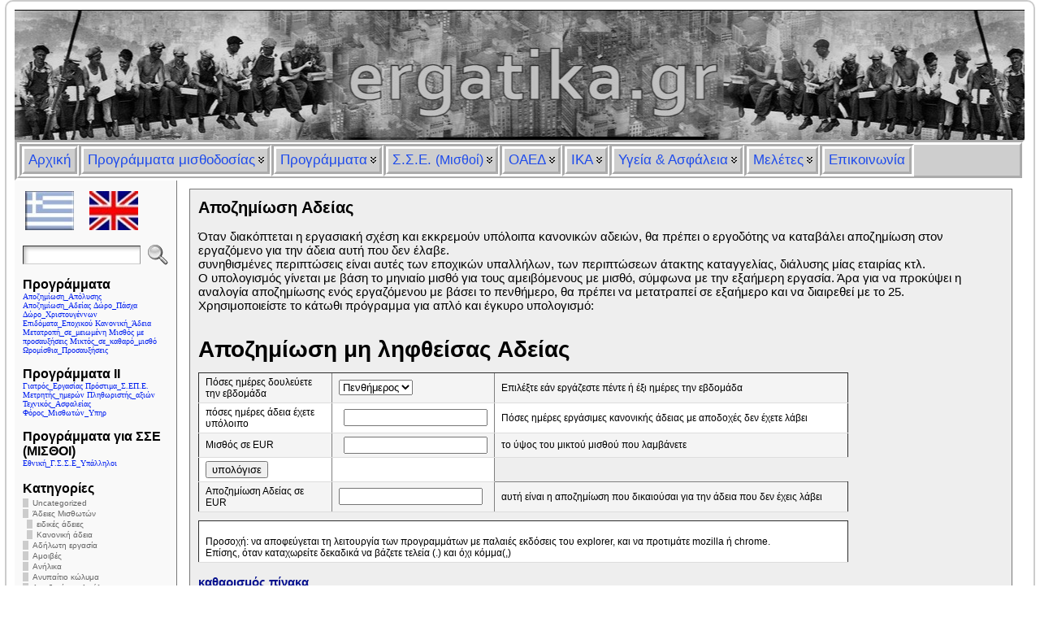

--- FILE ---
content_type: text/html; charset=UTF-8
request_url: https://ergatika.gr/program/apoz-adeia/?replytocom=6429
body_size: 71062
content:
<!DOCTYPE html PUBLIC "-//W3C//DTD XHTML 1.0 Transitional//EN" "http://www.w3.org/TR/xhtml1/DTD/xhtml1-transitional.dtd">
<html xmlns="http://www.w3.org/1999/xhtml" lang="en-US">
<head>
<meta name="google-site-verification" content="v2TT4JixP3hAONpiJHZ18OXWMgG0oCghNHNQTfaNIkQ" />
<meta http-equiv="Content-Type" content="text/html; charset=UTF-8" />
 <title>Πρόγραμμα υπολογισμού της Αποζημίωσης μη ληφθείσας άδειας</title> <link rel="shortcut icon" href="https://ergatika.gr/wp-content/themes/atahualpa/images/favicon/faviconergatika.ico" />
<link rel="profile" href="http://gmpg.org/xfn/11" />
<link rel="pingback" href="https://ergatika.gr/xmlrpc.php" />
<link rel='dns-prefetch' href='//s.w.org' />
<link rel="alternate" type="application/rss+xml" title="Εργατικά θέματα και προγράμματα &raquo; Feed" href="https://ergatika.gr/feed/" />
<link rel="alternate" type="application/rss+xml" title="Εργατικά θέματα και προγράμματα &raquo; Comments Feed" href="https://ergatika.gr/comments/feed/" />
<link rel="alternate" type="application/rss+xml" title="Εργατικά θέματα και προγράμματα &raquo; Αποζημίωση Αδείας Comments Feed" href="https://ergatika.gr/program/apoz-adeia/feed/" />
		<script type="text/javascript">
			window._wpemojiSettings = {"baseUrl":"https:\/\/s.w.org\/images\/core\/emoji\/2\/72x72\/","ext":".png","svgUrl":"https:\/\/s.w.org\/images\/core\/emoji\/2\/svg\/","svgExt":".svg","source":{"concatemoji":"https:\/\/ergatika.gr\/wp-includes\/js\/wp-emoji-release.min.js?ver=4.6.29"}};
			!function(e,o,t){var a,n,r;function i(e){var t=o.createElement("script");t.src=e,t.type="text/javascript",o.getElementsByTagName("head")[0].appendChild(t)}for(r=Array("simple","flag","unicode8","diversity","unicode9"),t.supports={everything:!0,everythingExceptFlag:!0},n=0;n<r.length;n++)t.supports[r[n]]=function(e){var t,a,n=o.createElement("canvas"),r=n.getContext&&n.getContext("2d"),i=String.fromCharCode;if(!r||!r.fillText)return!1;switch(r.textBaseline="top",r.font="600 32px Arial",e){case"flag":return(r.fillText(i(55356,56806,55356,56826),0,0),n.toDataURL().length<3e3)?!1:(r.clearRect(0,0,n.width,n.height),r.fillText(i(55356,57331,65039,8205,55356,57096),0,0),a=n.toDataURL(),r.clearRect(0,0,n.width,n.height),r.fillText(i(55356,57331,55356,57096),0,0),a!==n.toDataURL());case"diversity":return r.fillText(i(55356,57221),0,0),a=(t=r.getImageData(16,16,1,1).data)[0]+","+t[1]+","+t[2]+","+t[3],r.fillText(i(55356,57221,55356,57343),0,0),a!=(t=r.getImageData(16,16,1,1).data)[0]+","+t[1]+","+t[2]+","+t[3];case"simple":return r.fillText(i(55357,56835),0,0),0!==r.getImageData(16,16,1,1).data[0];case"unicode8":return r.fillText(i(55356,57135),0,0),0!==r.getImageData(16,16,1,1).data[0];case"unicode9":return r.fillText(i(55358,56631),0,0),0!==r.getImageData(16,16,1,1).data[0]}return!1}(r[n]),t.supports.everything=t.supports.everything&&t.supports[r[n]],"flag"!==r[n]&&(t.supports.everythingExceptFlag=t.supports.everythingExceptFlag&&t.supports[r[n]]);t.supports.everythingExceptFlag=t.supports.everythingExceptFlag&&!t.supports.flag,t.DOMReady=!1,t.readyCallback=function(){t.DOMReady=!0},t.supports.everything||(a=function(){t.readyCallback()},o.addEventListener?(o.addEventListener("DOMContentLoaded",a,!1),e.addEventListener("load",a,!1)):(e.attachEvent("onload",a),o.attachEvent("onreadystatechange",function(){"complete"===o.readyState&&t.readyCallback()})),(a=t.source||{}).concatemoji?i(a.concatemoji):a.wpemoji&&a.twemoji&&(i(a.twemoji),i(a.wpemoji)))}(window,document,window._wpemojiSettings);
		</script>
		<style type="text/css">
img.wp-smiley,
img.emoji {
	display: inline !important;
	border: none !important;
	box-shadow: none !important;
	height: 1em !important;
	width: 1em !important;
	margin: 0 .07em !important;
	vertical-align: -0.1em !important;
	background: none !important;
	padding: 0 !important;
}
</style>
<link rel='stylesheet' id='cptchStylesheet-css'  href='https://ergatika.gr/wp-content/plugins/captcha/css/style.css?ver=4.6.29' type='text/css' media='all' />
<script type='text/javascript' src='https://ergatika.gr/wp-includes/js/jquery/jquery.js?ver=1.12.4'></script>
<script type='text/javascript' src='https://ergatika.gr/wp-includes/js/jquery/jquery-migrate.min.js?ver=1.4.1'></script>
<script type='text/javascript' src='https://ergatika.gr/wp-content/themes/atahualpa/js/DD_roundies.js?ver=0.0.2a'></script>
<link rel='https://api.w.org/' href='https://ergatika.gr/wp-json/' />
<link rel="EditURI" type="application/rsd+xml" title="RSD" href="https://ergatika.gr/xmlrpc.php?rsd" />
<link rel="wlwmanifest" type="application/wlwmanifest+xml" href="https://ergatika.gr/wp-includes/wlwmanifest.xml" /> 
<link rel='shortlink' href='https://ergatika.gr/?p=1046' />
<meta name='robots' content='noindex,follow' />
<link rel="alternate" type="application/json+oembed" href="https://ergatika.gr/wp-json/oembed/1.0/embed?url=https%3A%2F%2Fergatika.gr%2Fprogram%2Fapoz-adeia%2F" />
<link rel="alternate" type="text/xml+oembed" href="https://ergatika.gr/wp-json/oembed/1.0/embed?url=https%3A%2F%2Fergatika.gr%2Fprogram%2Fapoz-adeia%2F&#038;format=xml" />

<!-- All in One SEO Pack 1.6.14.2 by Michael Torbert of Semper Fi Web Design[352,394] -->
<meta name="description" content="Πρόγραμμα υπολογισμού της Αποζημίωσης μη ληφθείσας άδειας ενός εργαζόμενου. Το υπόλοιπο της κανονικής άδεια με αποδοχές που πρέπει να πληρωθεί από τον εργοδότη." />
<meta name="keywords" content="αποζημίωση άδειας, μη ληφθείσας, κανονική άδεια, με αποδοχές, μισθός, πληρωμή, καταβολή, αγροτική, τράπεζα," />
<link rel="canonical" href="https://ergatika.gr/program/apoz-adeia/" />
<!-- /all in one seo pack -->
<style type="text/css">body{text-align:center;margin:0;padding:0;font-family:tahoma,arial,sans-serif;font-size:4em;color:#000000;background:#ffffff}a:link,a:visited,a:active{color:#06118E;font-weight:bold;text-decoration:none;}a:hover{color:#CC0000;font-weight:bold;text-decoration:underline}ul,ol,dl,p,h1,h2,h3,h4,h5,h6{margin-top:10px;margin-bottom:10px;padding-top:0;padding-bottom:0;}ul ul,ul ol,ol ul,ol ol{margin-top:0;margin-bottom:0}code,pre{font-family:"Courier New",Courier,monospace;font-size:1em}pre{overflow:auto;word-wrap:normal;padding-bottom:1.5em;overflow-y:hidden;width:99%}abbr[title],acronym[title]{border-bottom:1px dotted}hr{display:block;height:2px;border:none;margin:0.5em auto;color:#cccccc;background-color:#cccccc}table{font-size:1em;}div.post,ul.commentlist li,ol.commentlist li{word-wrap:break-word;}pre,.wp_syntax{word-wrap:normal;}div#wrapper{text-align:center;margin-left:auto;margin-right:auto;display:block;width:99%;max-width:1620px}* html div#wrapper{<!--width:expression(((document.compatMode && document.compatMode=='CSS1Compat') ? document.documentElement.clientWidth:document.body.clientWidth) > 1621 ? "1620px":"99%");-->}div#container{border:solid 2px #cccccc;padding:10px;background:#ffffff;-moz-border-radius:10px;-khtml-border-radius:10px;-webkit-border-radius:10px;border-radius:10px;width:auto;margin-left:auto;margin-right:auto;text-align:left;display:block}table#layout{font-size:100%;width:100%;table-layout:fixed}.colone{width:200px}.colone-inner{width:200px}.coltwo{width:100% }.colthree-inner{width:0px}.colthree{width:200px}td#header{width:auto;padding:0}table#logoarea,table#logoarea tr,table#logoarea td{margin:0;padding:0;background:none;border:0}table#logoarea{width:100%;border-spacing:0px}img.logo{display:block}td.logoarea-logo{width:1%}h1.blogtitle,h2.blogtitle{ display:block;font-smooth:always}h1.blogtitle a:link,h1.blogtitle a:visited,h1.blogtitle a:active,h2.blogtitle a:link,h2.blogtitle a:visited,h2.blogtitle a:active{ text-decoration:none;color:#666666;font-weight:bold;font-smooth:always}h1.blogtitle a:hover,h2.blogtitle a:hover{ text-decoration:none;color:#000000;font-weight:bold}p.tagline{}td.feed-icons{white-space:nowrap;}div.rss-box{height:1%;display:block;padding:10px 0 10px 10px;margin:0;width:280px}a.comments-icon{height:22px;line-height:22px;margin:0 5px 0 5px;padding-left:22px;display:block;text-decoration:none;float:right;white-space:nowrap}a.comments-icon:link,a.comments-icon:active,a.comments-icon:visited{background:transparent url(https://ergatika.gr/wp-content/themes/atahualpa/images/comment-gray.png) no-repeat scroll center left}a.comments-icon:hover{background:transparent url(https://ergatika.gr/wp-content/themes/atahualpa/images/comment.png) no-repeat scroll center left}a.posts-icon{height:22px;line-height:22px;margin:0 5px 0 0;padding-left:20px;display:block;text-decoration:none;float:right;white-space:nowrap}a.posts-icon:link,a.posts-icon:active,a.posts-icon:visited{background:transparent url(https://ergatika.gr/wp-content/themes/atahualpa/images/rss-gray.png) no-repeat scroll center left}a.posts-icon:hover{background:transparent url(https://ergatika.gr/wp-content/themes/atahualpa/images/rss.png) no-repeat scroll center left}a.email-icon{height:22px;line-height:22px;margin:0 5px 0 5px;padding-left:24px;display:block;text-decoration:none;float:right;white-space:nowrap}a.email-icon:link,a.email-icon:active,a.email-icon:visited{background:transparent url(https://ergatika.gr/wp-content/themes/atahualpa/images/email-gray.png) no-repeat scroll center left}a.email-icon:hover{background:transparent url(https://ergatika.gr/wp-content/themes/atahualpa/images/email.png) no-repeat scroll center left}td.search-box{height:1%}div.searchbox{height:35px;border:1px dashed #cccccc;border-bottom:0;width:350px;margin:0;padding:0}div.searchbox-form{margin:5px 10px 5px 10px}div.horbar1,div.horbar2{font-size:1px;clear:both;display:block;position:relative;padding:0;margin:0;width:100%;}div.horbar1{}div.horbar2{}div.header-image-container{position:relative;margin:0;padding:0;height:160px;}div.clickable{position:absolute;top:0;left:0;z-index:3;margin:0;padding:0;width:100%;height:160px;}a.divclick:link,a.divclick:visited,a.divclick:active,a.divclick:hover{width:100%;height:100%;display:block;text-decoration:none}td#left{vertical-align:top;border-right:groove 1px #CCCCCC;padding:10px 10px 10px 10px;background:#f9f9f9}td#left-inner{vertical-align:top;border-right:groove 1px #CCCCCC;padding:10px 10px 10px 10px;background:#f9f9f9}td#right{vertical-align:top;border-left:groove 1px #CCCCCC;padding:10px 10px 10px 10px;background:#f9f9f9}td#right-inner{vertical-align:top;border-left:dashed 1px #CCCCCC;padding:10px 10px 10px 10px;background:#ffffff}td#middle{vertical-align:top;width:100%;padding:10px 15px}td#footer{width:auto;background-color:#ffffff;border-top:dashed 1px #cccccc;padding:10px;text-align:center;color:#777777;font-size:95%}td#footer a:link,td#footer a:visited,td#footer a:active{text-decoration:none;color:#777777;font-weight:normal;font-size:115%}td#footer a:hover{text-decoration:none;color:#777777;font-weight:normal}div.widget{display:block;width:auto;margin:0 0 15px 0}div.widget-title{display:block;width:auto}div.widget-title h3,td#left h3.tw-widgettitle,td#right h3.tw-widgettitle,td#left ul.tw-nav-list,td#right ul.tw-nav-list{padding:0;margin:0;font-size:1.6em;font-weight:bold}div.widget ul,div.textwidget{display:block;width:auto}div.widget select{width:98%;margin-top:5px;}div.widget ul{list-style-type:none;margin:0;padding:0;width:auto}div.widget ul li{display:block;margin:2px 0 2px 0px;padding:0 0 0 5px;border-left:solid 7px #cccccc}div.widget ul li:hover,div.widget ul li.sfhover{display:block;width:auto;border-left:solid 7px #000000;}div.widget ul li ul li{margin:2px 0 2px 5px;padding:0 0 0 5px;border-left:solid 7px #cccccc;}div.widget ul li ul li:hover,div.widget ul li ul li.sfhover{border-left:solid 7px #000000;}div.widget ul li ul li ul li{margin:2px 0 2px 5px;padding:0 0 0 5px;border-left:solid 7px #cccccc;}div.widget ul li ul li ul li:hover,div.widget ul li ul li ul li.sfhover{border-left:solid 7px #000000;}div.widget a:link,div.widget a:visited,div.widget a:active,div.widget td a:link,div.widget td a:visited,div.widget td a:active,div.widget ul li a:link,div.widget ul li a:visited,div.widget ul li a:active{text-decoration:none;font-weight:normal;color:#666666;font-weight:normal;}div.widget ul li ul li a:link,div.widget ul li ul li a:visited,div.widget ul li ul li a:active{color:#666666;font-weight:normal;}div.widget ul li ul li ul li a:link,div.widget ul li ul li ul li a:visited,div.widget ul li ul li ul li a:active{color:#666666;font-weight:normal;}div.widget a:hover,div.widget ul li a:hover{color:#000000;}div.widget ul li ul li a:hover{color:#000000;}div.widget ul li ul li ul li a:hover{color:#000000;}div.widget ul li a:link,div.widget ul li a:visited,div.widget ul li a:active,div.widget ul li a:hover{display:inline}* html div.widget ul li a:link,* html div.widget ul li a:visited,* html div.widget ul li a:active,* html div.widget ul li a:hover{height:1%; } div.widget_nav_menu ul li,div.widget_pages ul li,div.widget_categories ul li{border-left:0 !important;padding:0 !important}div.widget_nav_menu ul li a:link,div.widget_nav_menu ul li a:visited,div.widget_nav_menu ul li a:active,div.widget_pages ul li a:link,div.widget_pages ul li a:visited,div.widget_pages ul li a:active,div.widget_categories ul li a:link,div.widget_categories ul li a:visited,div.widget_categories ul li a:active{padding:0 0 0 5px;border-left:solid 7px #cccccc}div.widget_nav_menu ul li a:hover,div.widget_pages ul li a:hover,div.widget_categories ul li a:hover{border-left:solid 7px #000000;}div.widget_nav_menu ul li ul li a:link,div.widget_nav_menu ul li ul li a:visited,div.widget_nav_menu ul li ul li a:active,div.widget_pages ul li ul li a:link,div.widget_pages ul li ul li a:visited,div.widget_pages ul li ul li a:active,div.widget_categories ul li ul li a:link,div.widget_categories ul li ul li a:visited,div.widget_categories ul li ul li a:active{padding:0 0 0 5px;border-left:solid 7px #cccccc}div.widget_nav_menu ul li ul li a:hover,div.widget_pages ul li ul li a:hover,div.widget_categories ul li ul li a:hover{border-left:solid 7px #000000;}div.widget_nav_menu ul li ul li ul li a:link,div.widget_nav_menu ul li ul li ul li a:visited,div.widget_nav_menu ul li ul li ul li a:active,div.widget_pages ul li ul li ul li a:link,div.widget_pages ul li ul li ul li a:visited,div.widget_pages ul li ul li ul li a:active,div.widget_categories ul li ul li ul li a:link,div.widget_categories ul li ul li ul li a:visited,div.widget_categories ul li ul li ul li a:active{padding:0 0 0 5px;border-left:solid 7px #cccccc}div.widget_nav_menu ul li ul li ul li a:hover,div.widget_pages ul li ul li ul li a:hover,div.widget_categories ul li ul li ul li a:hover{border-left:solid 7px #000000;}div.widget_nav_menu ul li a:link,div.widget_nav_menu ul li a:active,div.widget_nav_menu ul li a:visited,div.widget_nav_menu ul li a:hover,div.widget_pages ul li a:link,div.widget_pages ul li a:active,div.widget_pages ul li a:visited,div.widget_pages ul li a:hover{display:block !important}div.widget_categories ul li a:link,div.widget_categories ul li a:active,div.widget_categories ul li a:visited,div.widget_categories ul li a:hover{display:inline !important}table.subscribe{width:100%}table.subscribe td.email-text{padding:0 0 5px 0;vertical-align:top}table.subscribe td.email-field{padding:0;width:100%}table.subscribe td.email-button{padding:0 0 0 5px}table.subscribe td.post-text{padding:7px 0 0 0;vertical-align:top}table.subscribe td.comment-text{padding:7px 0 0 0;vertical-align:top}div.post,div.page{display:block;background:#eee url('http://ergatika.gr/wp-content/themes/atahualpa /images/sticky.gif') 99% 5% no-repeat;border:groove 1px #cccccc;padding:10px;margin:0 0 10px 0}div.sticky{background:#eee url('http://ergatika.gr/wp-content/themes/atahualpa /images/sticky.gif') 99% 5% no-repeat;border:dashed 1px #cccccc;padding:10px}div.post-kicker{margin:0 0 5px 0}div.post-kicker a:link,div.post-kicker a:visited,div.post-kicker a:active{color:#000000;text-decoration:none;text-transform:uppercase}div.post-kicker a:hover{color:#cc0000}div.post-headline{}div.post-headline h1,div.post-headline h2{ margin:0; padding:0;padding:0;margin:0;font-size:20px}div.post-headline h2 a:link,div.post-headline h2 a:visited,div.post-headline h2 a:active,div.post-headline h1 a:link,div.post-headline h1 a:visited,div.post-headline h1 a:active{color:#666666;text-decoration:none}div.post-headline h2 a:hover,div.post-headline h1 a:hover{color:#000000;text-decoration:none}div.post-byline{margin:5px 0 10px 0}div.post-byline a:link,div.post-byline a:visited,div.post-byline a:active{}div.post-byline a:hover{}div.post-bodycopy{font-size:15px}div.post-bodycopy p{margin:1em 0;padding:0;display:block}div.post-pagination{}div.post-footer{clear:both;display:block;margin:0;padding:5px;background:#eeeeee;color:#666;line-height:18px}div.post-footer a:link,div.post-footer a:visited,div.post-footer a:active{color:#333;font-weight:normal;text-decoration:none}div.post-footer a:hover{color:#333;font-weight:normal;text-decoration:underline}div.post-kicker img,div.post-byline img,div.post-footer img{border:0;padding:0;margin:0 0 -1px 0;background:none}span.post-ratings{display:inline-block;width:auto;white-space:nowrap}div.navigation-top{margin:0 0 10px 0;padding:0 0 10px 0}div.navigation-middle{margin:10px 0 20px 0;padding:10px 0 10px 0;border-top:dashed 1px #cccccc;border-bottom:dashed 1px #cccccc}div.navigation-bottom{margin:20px 0 0 0;padding:10px 0 0 0}div.navigation-comments-above{margin:0 0 10px 0;padding:5px 0 5px 0}div.navigation-comments-below{margin:0 0 10px 0;padding:5px 0 5px 0}div.older{float:left;width:48%;text-align:left;margin:0;padding:0}div.newer{float:right;width:48%;text-align:right;margin:0;padding:0;}div.older-home{float:left;width:44%;text-align:left;margin:0;padding:0}div.newer-home{float:right;width:44%;text-align:right;margin:0;padding:0;}div.home{float:left;width:8%;text-align:center;margin:0;padding:0}form,.feedburner-email-form{margin:0;padding:0;}fieldset{border:1px solid #cccccc;width:auto;padding:0.35em 0.625em 0.75em;display:block;}legend{color:#000000;background:#f4f4f4;border:1px solid #cccccc;padding:2px 6px;margin-bottom:15px;}form p{margin:5px 0 0 0;padding:0;}div.xhtml-tags p{margin:0}label{margin-right:0.5em;font-family:arial;cursor:pointer;}input.text,input.textbox,input.password,input.file,input.TextField,textarea{padding:3px;color:#000000;border-top:solid 1px #333333;border-left:solid 1px #333333;border-right:solid 1px #999999;border-bottom:solid 1px #cccccc;background:url(https://ergatika.gr/wp-content/themes/atahualpa/images/inputbackgr.gif) top left no-repeat}textarea{width:96%;}input.inputblur{color:#777777;width:95%}input.inputfocus{color:#000000;width:95%}input.highlight,textarea.highlight{background:#e8eff7;border-color:#37699f}.button,.Button,input[type=submit]{padding:0 2px;height:24px;line-height:16px;background-color:#777777;color:#ffffff;border:solid 2px #555555;font-weight:bold}input.buttonhover{padding:0 2px;cursor:pointer;background-color:#6b9c6b;color:#ffffff;border:solid 2px #496d49}form#commentform input#submit{ padding:0 .25em; overflow:visible}form#commentform input#submit[class]{width:auto}form#commentform input#submit{padding:4px 10px 4px 10px;font-size:1.2em;line-height:1.5em;height:36px}table.searchform{width:100%}table.searchform td.searchfield{padding:0;width:100%}table.searchform td.searchbutton{padding:0 0 0 5px}table.searchform td.searchbutton input{padding:0 0 0 5px}blockquote{height:1%;display:block;clear:both;color:#555555;padding:1em 1em;background:#f4f4f4;border:solid 1px #e1e1e1}blockquote blockquote{height:1%;display:block;clear:both;color:#444444;padding:1em 1em;background:#e1e1e1;border:solid 1px #d3d3d3}div.post table{border-collapse:collapse;margin:10px 0}div.post table caption{width:auto;margin:0 auto;background:#eeeeee;border:#999999;padding:4px 8px;color:#666666}div.post table th{background:#888888;color:#ffffff;font-weight:bold;font-size:90%;padding:4px 8px;border:solid 1px #ffffff;text-align:left}div.post table td{padding:4px 8px;background-color:#ffffff;border-bottom:1px solid #dddddd;text-align:left}div.post table tfoot td{}div.post table tr.alt td{background:#f4f4f4}div.post table tr.over td{background:#e2e2e2}#calendar_wrap{padding:0;border:none}table#wp-calendar{width:100%;font-size:90%;border-collapse:collapse;background-color:#ffffff;margin:0 auto}table#wp-calendar caption{width:auto;background:#eeeeee;border:none;;padding:3px;margin:0 auto;font-size:1em}table#wp-calendar th{border:solid 1px #eeeeee;background-color:#999999;color:#ffffff;font-weight:bold;padding:2px;text-align:center}table#wp-calendar td{padding:0;line-height:18px;background-color:#ffffff;border:1px solid #dddddd;text-align:center}table#wp-calendar tfoot td{border:solid 1px #eeeeee;background-color:#eeeeee}table#wp-calendar td a{display:block;background-color:#eeeeee;width:100%;height:100%;padding:0}div#respond{margin:25px 0;padding:25px;background:#eee;-moz-border-radius:8px;-khtml-border-radius:8px;-webkit-border-radius:8px;border-radius:8px}p.thesetags{margin:10px 0}h3.reply,h3#reply-title{margin:0;padding:0 0 10px 0}ol.commentlist{margin:15px 0 25px 0;list-style-type:none;padding:0;display:block;border-top:dotted 1px #cccccc}ol.commentlist li{padding:15px 10px;display:block;height:1%;margin:0;background-color:#FFFFFF;border-bottom:dotted 1px #cccccc}ol.commentlist li.alt{display:block;height:1%;background-color:#EEEEEE;border-bottom:dotted 1px #cccccc}ol.commentlist li.authorcomment{display:block;height:1%;background-color:#FFECEC}ol.commentlist span.authorname{font-weight:bold;font-size:110%}ol.commentlist span.commentdate{color:#666666;font-size:90%;margin-bottom:5px;display:block}ol.commentlist span.editcomment{display:block}ol.commentlist li p{margin:2px 0 5px 0}div.comment-number{float:right;font-size:2em;line-height:2em;font-family:georgia,serif;font-weight:bold;color:#ddd;margin:-10px 0 0 0;position:relative;height:1%}div.comment-number a:link,div.comment-number a:visited,div.comment-number a:active{color:#ccc}textarea#comment{width:98%;margin:10px 0;display:block}ul.commentlist{margin:15px 0 15px 0;list-style-type:none;padding:0;display:block;border-top:dotted 1px #cccccc}ul.commentlist ul{margin:0;border:none;list-style-type:none;padding:0}ul.commentlist li{padding:0; margin:0;display:block;clear:both;height:1%;}ul.commentlist ul.children li{ margin-left:30px}ul.commentlist div.comment-container{padding:10px;margin:0}ul.children div.comment-container{background-color:transparent;border:dotted 1px #ccc;padding:10px;margin:0 10px 8px 0; border-radius:5px}ul.children div.bypostauthor{}ul.commentlist li.thread-even{background-color:#FFFFFF;border-bottom:dotted 1px #cccccc}ul.commentlist li.thread-odd{background-color:#EEEEEE;border-bottom:dotted 1px #cccccc}ul.commentlist div.bypostauthor{background-color:#FFECEC}ul.children div.bypostauthor{border:dotted 1px #FFBFBF}ul.commentlist span.authorname{font-size:110%}div.comment-meta a:link,div.comment-meta a:visited,div.comment-meta a:active,div.comment-meta a:hover{font-weight:normal}div#cancel-comment-reply{margin:-5px 0 10px 0}div.comment-number{float:right;font-size:2em;line-height:2em;font-family:georgia,serif;font-weight:bold;color:#ddd;margin:-10px 0 0 0;position:relative;height:1%}div.comment-number a:link,div.comment-number a:visited,div.comment-number a:active{color:#ccc}.page-numbers{padding:2px 6px;border:solid 1px #000000;border-radius:6px}span.current{background:#ddd}a.prev,a.next{border:none}a.page-numbers:link,a.page-numbers:visited,a.page-numbers:active{text-decoration:none;color:#06118E;border-color:#06118E}a.page-numbers:hover{text-decoration:none;color:#CC0000;border-color:#CC0000}div.xhtml-tags{display:none}abbr em{border:none !important;border-top:dashed 1px #aaa !important;display:inline-block !important;background:url(https://ergatika.gr/wp-content/themes/atahualpa/images/commentluv.gif) 0% 90% no-repeat;margin-top:8px;padding:5px 5px 2px 20px !important;font-style:normal}p.subscribe-to-comments{margin-bottom:10px}div#gsHeader{display:none;}div.g2_column{margin:0 !important;width:100% !important;font-size:1.2em}div#gsNavBar{border-top-width:0 !important}p.giDescription{font-size:1.2em;line-height:1 !important}p.giTitle{margin:0.3em 0 !important;font-size:1em;font-weight:normal;color:#666}div#wp-email img{border:0;padding:0}div#wp-email input,div#wp-email textarea{margin-top:5px;margin-bottom:2px}div#wp-email p{margin-bottom:10px}input#wp-email-submit{ padding:0; font-size:30px; height:50px; line-height:50px; overflow:visible;}img.WP-EmailIcon{ vertical-align:text-bottom !important}.tw-accordion .tw-widgettitle,.tw-accordion .tw-widgettitle:hover,.tw-accordion .tw-hovered,.tw-accordion .selected,.tw-accordion .selected:hover{ background:transparent !important; background-image:none !important}.tw-accordion .tw-widgettitle span{ padding-left:0 !important}.tw-accordion h3.tw-widgettitle{border-bottom:solid 1px #ccc}.tw-accordion h3.selected{border-bottom:none}td#left .without_title,td#right .without_title{ margin-top:0;margin-bottom:0}ul.tw-nav-list{border-bottom:solid 1px #999;display:block;margin-bottom:5px !important}td#left ul.tw-nav-list li,td#right ul.tw-nav-list li{padding:0 0 1px 0;margin:0 0 -1px 5px; border:solid 1px #ccc;border-bottom:none;border-radius:5px;border-bottom-right-radius:0;border-bottom-left-radius:0;background:#eee}td#left ul.tw-nav-list li.ui-tabs-selected,td#right ul.tw-nav-list li.ui-tabs-selected{ background:none;border:solid 1px #999;border-bottom:solid 1px #fff !important}ul.tw-nav-list li a:link,ul.tw-nav-list li a:visited,ul.tw-nav-list li a:active,ul.tw-nav-list li a:hover{padding:0 8px !important;background:none;border-left:none !important;outline:none}td#left ul.tw-nav-list li.ui-tabs-selected a,td#left li.ui-tabs-selected a:hover,td#right ul.tw-nav-list li.ui-tabs-selected a,td#right li.ui-tabs-selected a:hover{ color:#000000; text-decoration:none;font-weight:bold;background:none !important;outline:none}td#left .ui-tabs-panel,td#right .ui-tabs-panel{ margin:0; padding:0}img{border:0}#dbem-location-map img{ background:none !important}.post img{padding:5px;border:solid 1px #dddddd;background-color:#f3f3f3;-moz-border-radius:3px;-khtml-border-radius:3px;-webkit-border-radius:3px;border-radius:3px}.post img.size-full{max-width:96%;width:auto;margin:5px 0 5px 0}div.post img[class~=size-full]{height:auto;}.post img.alignleft{float:left;margin:10px 10px 5px 0;}.post img.alignright{float:right;margin:10px 0 5px 10px;}.post img.aligncenter{display:block;margin:10px auto}.aligncenter,div.aligncenter{ display:block; margin-left:auto; margin-right:auto}.alignleft,div.alignleft{float:left;margin:10px 10px 5px 0}.alignright,div.alignright{ float:right; margin:10px 0 5px 10px}div.archives-page img{border:0;padding:0;background:none;margin-bottom:0;vertical-align:-10%}.wp-caption{max-width:96%;width:auto 100%;height:auto;display:block;border:1px solid #dddddd;text-align:center;background-color:#f3f3f3;padding-top:4px;margin:10px 0 0 0;-moz-border-radius:3px;-khtml-border-radius:3px;-webkit-border-radius:3px;border-radius:3px}* html .wp-caption{height:100%;}.wp-caption img{ margin:0 !important; padding:0 !important; border:0 none !important}.wp-caption p.wp-caption-text{font-size:0.8em;line-height:13px;padding:2px 4px 5px;margin:0;color:#666666}img.wp-post-image{float:left;border:0;padding:0;background:none;margin:0 10px 5px 0}img.wp-smiley{ float:none;border:none !important;margin:0 1px -1px 1px;padding:0 !important;background:none !important}img.avatar{float:left;display:block;margin:0 8px 1px 0;padding:3px;border:solid 1px #ddd;background-color:#f3f3f3;-moz-border-radius:3px;-khtml-border-radius:3px;-webkit-border-radius:3px;border-radius:3px}#comment_quicktags{text-align:left;padding:10px 0 2px 0;display:block}#comment_quicktags input.ed_button{background:#f4f4f4;border:2px solid #cccccc;color:#444444;margin:2px 4px 2px 0;width:auto;padding:0 4px;height:24px;line-height:16px}#comment_quicktags input.ed_button_hover{background:#dddddd;border:2px solid #666666;color:#000000;margin:2px 4px 2px 0;width:auto;padding:0 4px;height:24px;line-height:16px;cursor:pointer}#comment_quicktags #ed_strong{font-weight:bold}#comment_quicktags #ed_em{font-style:italic}@media print{body{background:white;color:black;margin:0;font-size:10pt !important;font-family:arial,sans-serif;}div.post-footer{line-height:normal !important;color:#555 !important;font-size:9pt !important}a:link,a:visited,a:active,a:hover{text-decoration:underline !important;color:#000}h2{color:#000;font-size:14pt !important;font-weight:normal !important}h3{color:#000;font-size:12pt !important;}#header,#footer,.colone,.colthree,.navigation,.navigation-top,.navigation-middle,.navigation-bottom,.wp-pagenavi-navigation,#comment,#respond,.remove-for-print{display:none}td#left,td#right,td#left-inner,td#right-inner{width:0;display:none}td#middle{width:100% !important;display:block}*:lang(en) td#left{ display:none}*:lang(en) td#right{ display:none}*:lang(en) td#left-inner{ display:none}*:lang(en) td#right-inner{ display:none}td#left:empty{ display:none}td#right:empty{ display:none}td#left-inner:empty{ display:none}td#right-inner:empty{ display:none}}ul.rMenu,ul.rMenu ul,ul.rMenu li,ul.rMenu a{display:block;margin:0;padding:0}ul.rMenu,ul.rMenu li,ul.rMenu ul{list-style:none}ul.rMenu ul{display:none}ul.rMenu li{position:relative;z-index:1}ul.rMenu li:hover{z-index:999}ul.rMenu li:hover > ul{display:block;position:absolute}ul.rMenu li:hover{background-position:0 0} ul.rMenu-hor li{float:left;width:auto}ul.rMenu-hRight li{float:right}ul.sub-menu li,ul.rMenu-ver li{float:none}div#menu1 ul.sub-menu,div#menu1 ul.sub-menu ul,div#menu1 ul.rMenu-ver,div#menu1 ul.rMenu-ver ul{width:17em}div#menu2 ul.sub-menu,div#menu2 ul.sub-menu ul,div#menu2 ul.rMenu-ver,div#menu2 ul.rMenu-ver ul{width:11em}ul.rMenu-wide{width:100%}ul.rMenu-vRight{float:right}ul.rMenu-lFloat{float:left}ul.rMenu-noFloat{float:none}div.rMenu-center ul.rMenu{float:left;position:relative;left:50%}div.rMenu-center ul.rMenu li{position:relative;left:-50%}div.rMenu-center ul.rMenu li li{left:auto}ul.rMenu-hor ul{top:auto;right:auto;left:auto;margin-top:-1px}ul.rMenu-hor ul ul{margin-top:0;margin-left:0px}ul.sub-menu ul,ul.rMenu-ver ul{left:100%;right:auto;top:auto;top:0}ul.rMenu-vRight ul,ul.rMenu-hRight ul.sub-menu ul,ul.rMenu-hRight ul.rMenu-ver ul{left:-100%;right:auto;top:auto}ul.rMenu-hRight ul{left:auto;right:0;top:auto;margin-top:-1px}div#menu1 ul.rMenu{background:#CECECE;border:groove 6px #ffffff}div#menu2 ul.rMenu{background:#777777;border:solid 1px #000000}div#menu1 ul.rMenu li a{border:groove 6px #ffffff}div#menu2 ul.rMenu li a{border:solid 1px #000000}ul.rMenu-hor li{margin-bottom:-1px;margin-top:-1px;margin-left:-1px}ul#rmenu li{}ul#rmenu li ul li{}ul.rMenu-hor{padding-left:1px }ul.sub-menu li,ul.rMenu-ver li{margin-left:0;margin-top:-1px; }div#menu1 ul.sub-menu,div#menu1 ul.rMenu-ver{border-top:groove 6px #ffffff}div#menu2 ul.sub-menu,div#menu2 ul.rMenu-ver{border-top:solid 1px #000000}div#menu1 ul.rMenu li a{padding:4px 5px}div#menu2 ul.rMenu li a{padding:4px 5px}div#menu1 ul.rMenu li a:link,div#menu1 ul.rMenu li a:hover,div#menu1 ul.rMenu li a:visited,div#menu1 ul.rMenu li a:active{text-decoration:none;margin:0;color:#1E4BEB;text-transform:none;font:17px Arial,bold,Verdana,sans-serif;}div#menu2 ul.rMenu li a:link,div#menu2 ul.rMenu li a:hover,div#menu2 ul.rMenu li a:visited,div#menu2 ul.rMenu li a:active{text-decoration:none;margin:0;color:#FFFFFF;text-transform:uppercase;font:11px Arial,Verdana,sans-serif;}div#menu1 ul.rMenu li{background-color:#CECECE}div#menu2 ul.rMenu li{background-color:#777777}div#menu1 ul.rMenu li:hover,div#menu1 ul.rMenu li.sfhover{background:#C0B1B1}div#menu2 ul.rMenu li:hover,div#menu2 ul.rMenu li.sfhover{background:#000000}div#menu1 ul.rMenu li.current-menu-item > a:link,div#menu1 ul.rMenu li.current-menu-item > a:active,div#menu1 ul.rMenu li.current-menu-item > a:hover,div#menu1 ul.rMenu li.current-menu-item > a:visited,div#menu1 ul.rMenu li.current_page_item > a:link,div#menu1 ul.rMenu li.current_page_item > a:active,div#menu1 ul.rMenu li.current_page_item > a:hover,div#menu1 ul.rMenu li.current_page_item > a:visited{background-color:#C0C0C0;color:#000000}div#menu1 ul.rMenu li.current-menu-item a:link,div#menu1 ul.rMenu li.current-menu-item a:active,div#menu1 ul.rMenu li.current-menu-item a:hover,div#menu1 ul.rMenu li.current-menu-item a:visited,div#menu1 ul.rMenu li.current_page_item a:link,div#menu1 ul.rMenu li.current_page_item a:active,div#menu1 ul.rMenu li.current_page_item a:hover,div#menu1 ul.rMenu li.current_page_item a:visited,div#menu1 ul.rMenu li a:hover{background-color:#C0C0C0;color:#000000}div#menu2 ul.rMenu li.current-menu-item > a:link,div#menu2 ul.rMenu li.current-menu-item > a:active,div#menu2 ul.rMenu li.current-menu-item > a:hover,div#menu2 ul.rMenu li.current-menu-item > a:visited,div#menu2 ul.rMenu li.current-cat > a:link,div#menu2 ul.rMenu li.current-cat > a:active,div#menu2 ul.rMenu li.current-cat > a:hover,div#menu2 ul.rMenu li.current-cat > a:visited{background-color:#CC0000;color:#FFFFFF}div#menu2 ul.rMenu li.current-menu-item a:link,div#menu2 ul.rMenu li.current-menu-item a:active,div#menu2 ul.rMenu li.current-menu-item a:hover,div#menu2 ul.rMenu li.current-menu-item a:visited,div#menu2 ul.rMenu li.current-cat a:link,div#menu2 ul.rMenu li.current-cat a:active,div#menu2 ul.rMenu li.current-cat a:hover,div#menu2 ul.rMenu li.current-cat a:visited,div#menu2 ul.rMenu li a:hover{background-color:#CC0000;color:#FFFFFF}div#menu1 ul.rMenu li.rMenu-expand a,div#menu1 ul.rMenu li.rMenu-expand li.rMenu-expand a,div#menu1 ul.rMenu li.rMenu-expand li.rMenu-expand li.rMenu-expand a,div#menu1 ul.rMenu li.rMenu-expand li.rMenu-expand li.rMenu-expand li.rMenu-expand a,div#menu1 ul.rMenu li.rMenu-expand li.rMenu-expand li.rMenu-expand li.rMenu-expand li.rMenu-expand a,div#menu1 ul.rMenu li.rMenu-expand li.rMenu-expand li.rMenu-expand li.rMenu-expand li.rMenu-expand li.rMenu-expand a,div#menu1 ul.rMenu li.rMenu-expand li.rMenu-expand li.rMenu-expand li.rMenu-expand li.rMenu-expand li.rMenu-expand li.rMenu-expand a,div#menu1 ul.rMenu li.rMenu-expand li.rMenu-expand li.rMenu-expand li.rMenu-expand li.rMenu-expand li.rMenu-expand li.rMenu-expand li.rMenu-expand a,div#menu1 ul.rMenu li.rMenu-expand li.rMenu-expand li.rMenu-expand li.rMenu-expand li.rMenu-expand li.rMenu-expand li.rMenu-expand li.rMenu-expand li.rMenu-expand a,div#menu1 ul.rMenu li.rMenu-expand li.rMenu-expand li.rMenu-expand li.rMenu-expand li.rMenu-expand li.rMenu-expand li.rMenu-expand li.rMenu-expand li.rMenu-expand li.rMenu-expand a{padding-right:15px;padding-left:5px;background-repeat:no-repeat;background-position:100% 50%;background-image:url(https://ergatika.gr/wp-content/themes/atahualpa/images/expand-right.gif)}div#menu2 ul.rMenu li.rMenu-expand a,div#menu2 ul.rMenu li.rMenu-expand li.rMenu-expand a,div#menu2 ul.rMenu li.rMenu-expand li.rMenu-expand li.rMenu-expand a,div#menu2 ul.rMenu li.rMenu-expand li.rMenu-expand li.rMenu-expand li.rMenu-expand a,div#menu2 ul.rMenu li.rMenu-expand li.rMenu-expand li.rMenu-expand li.rMenu-expand li.rMenu-expand a,div#menu2 ul.rMenu li.rMenu-expand li.rMenu-expand li.rMenu-expand li.rMenu-expand li.rMenu-expand li.rMenu-expand a,div#menu2 ul.rMenu li.rMenu-expand li.rMenu-expand li.rMenu-expand li.rMenu-expand li.rMenu-expand li.rMenu-expand li.rMenu-expand a,div#menu2 ul.rMenu li.rMenu-expand li.rMenu-expand li.rMenu-expand li.rMenu-expand li.rMenu-expand li.rMenu-expand li.rMenu-expand li.rMenu-expand a,div#menu2 ul.rMenu li.rMenu-expand li.rMenu-expand li.rMenu-expand li.rMenu-expand li.rMenu-expand li.rMenu-expand li.rMenu-expand li.rMenu-expand li.rMenu-expand a,div#menu2 ul.rMenu li.rMenu-expand li.rMenu-expand li.rMenu-expand li.rMenu-expand li.rMenu-expand li.rMenu-expand li.rMenu-expand li.rMenu-expand li.rMenu-expand li.rMenu-expand a{padding-right:15px;padding-left:5px;background-repeat:no-repeat;background-position:100% 50%;background-image:url(https://ergatika.gr/wp-content/themes/atahualpa/images/expand-right-white.gif)}ul.rMenu-vRight li.rMenu-expand a,ul.rMenu-vRight li.rMenu-expand li.rMenu-expand a,ul.rMenu-vRight li.rMenu-expand li.rMenu-expand li.rMenu-expand a,ul.rMenu-vRight li.rMenu-expand li.rMenu-expand li.rMenu-expand li.rMenu-expand a,ul.rMenu-vRight li.rMenu-expand li.rMenu-expand li.rMenu-expand li.rMenu-expand li.rMenu-expand a,ul.rMenu-vRight li.rMenu-expand li.rMenu-expand li.rMenu-expand li.rMenu-expand li.rMenu-expand li.rMenu-expand a,ul.rMenu-vRight li.rMenu-expand li.rMenu-expand li.rMenu-expand li.rMenu-expand li.rMenu-expand li.rMenu-expand li.rMenu-expand a,ul.rMenu-vRight li.rMenu-expand li.rMenu-expand li.rMenu-expand li.rMenu-expand li.rMenu-expand li.rMenu-expand li.rMenu-expand li.rMenu-expand a,ul.rMenu-vRight li.rMenu-expand li.rMenu-expand li.rMenu-expand li.rMenu-expand li.rMenu-expand li.rMenu-expand li.rMenu-expand li.rMenu-expand li.rMenu-expand a,ul.rMenu-vRight li.rMenu-expand li.rMenu-expand li.rMenu-expand li.rMenu-expand li.rMenu-expand li.rMenu-expand li.rMenu-expand li.rMenu-expand li.rMenu-expand li.rMenu-expand a,ul.rMenu-hRight li.rMenu-expand a,ul.rMenu-hRight li.rMenu-expand li.rMenu-expand a,ul.rMenu-hRight li.rMenu-expand li.rMenu-expand li.rMenu-expand a,ul.rMenu-hRight li.rMenu-expand li.rMenu-expand li.rMenu-expand li.rMenu-expand a,ul.rMenu-hRight li.rMenu-expand li.rMenu-expand li.rMenu-expand li.rMenu-expand li.rMenu-expand a,ul.rMenu-hRight li.rMenu-expand li.rMenu-expand li.rMenu-expand li.rMenu-expand li.rMenu-expand li.rMenu-expand a,ul.rMenu-hRight li.rMenu-expand li.rMenu-expand li.rMenu-expand li.rMenu-expand li.rMenu-expand li.rMenu-expand li.rMenu-expand a,ul.rMenu-hRight li.rMenu-expand li.rMenu-expand li.rMenu-expand li.rMenu-expand li.rMenu-expand li.rMenu-expand li.rMenu-expand li.rMenu-expand a,ul.rMenu-hRight li.rMenu-expand li.rMenu-expand li.rMenu-expand li.rMenu-expand li.rMenu-expand li.rMenu-expand li.rMenu-expand li.rMenu-expand li.rMenu-expand a,ul.rMenu-hRight li.rMenu-expand li.rMenu-expand li.rMenu-expand li.rMenu-expand li.rMenu-expand li.rMenu-expand li.rMenu-expand li.rMenu-expand li.rMenu-expand li.rMenu-expand a{padding-right:5px;padding-left:20px;background-image:url(https://ergatika.gr/wp-content/themes/atahualpa/images/expand-left.gif);background-repeat:no-repeat;background-position:-5px 50%}div#menu1 ul.rMenu-hor li.rMenu-expand a{padding-left:5px;padding-right:15px !important;background-position:100% 50%;background-image:url(https://ergatika.gr/wp-content/themes/atahualpa/images/expand-down.gif)}div#menu2 ul.rMenu-hor li.rMenu-expand a{padding-left:5px;padding-right:15px !important;background-position:100% 50%;background-image:url(https://ergatika.gr/wp-content/themes/atahualpa/images/expand-down-white.gif)}div#menu1 ul.rMenu li.rMenu-expand li a,div#menu1 ul.rMenu li.rMenu-expand li.rMenu-expand li a,div#menu1 ul.rMenu li.rMenu-expand li.rMenu-expand li.rMenu-expand li a,div#menu1 ul.rMenu li.rMenu-expand li.rMenu-expand li.rMenu-expand li.rMenu-expand li a,div#menu1 ul.rMenu li.rMenu-expand li.rMenu-expand li.rMenu-expand li.rMenu-expand li.rMenu-expand li a{background-image:none;padding-right:5px;padding-left:5px}div#menu2 ul.rMenu li.rMenu-expand li a,div#menu2 ul.rMenu li.rMenu-expand li.rMenu-expand li a,div#menu2 ul.rMenu li.rMenu-expand li.rMenu-expand li.rMenu-expand li a,div#menu2 ul.rMenu li.rMenu-expand li.rMenu-expand li.rMenu-expand li.rMenu-expand li a,div#menu2 ul.rMenu li.rMenu-expand li.rMenu-expand li.rMenu-expand li.rMenu-expand li.rMenu-expand li a{background-image:none;padding-right:5px;padding-left:5px}* html ul.rMenu{display:inline-block;display:block;position:relative;position:static}* html ul.rMenu ul{float:left;float:none}ul.rMenu ul{background-color:#fff}* html ul.sub-menu li,* html ul.rMenu-ver li,* html ul.rMenu-hor li ul.sub-menu li,* html ul.rMenu-hor li ul.rMenu-ver li{width:100%;float:left;clear:left}*:first-child+html ul.sub-menu > li:hover ul,*:first-child+html ul.rMenu-ver > li:hover ul{min-width:0}ul.rMenu li a{position:relative;min-width:0}* html ul.rMenu-hor li{width:6em;width:auto}* html div.rMenu-center{position:relative;z-index:1}html:not([lang*=""]) div.rMenu-center ul.rMenu li a:hover{height:100%}html:not([lang*=""]) div.rMenu-center ul.rMenu li a:hover{height:auto}* html ul.rMenu ul{display:block;position:absolute}* html ul.rMenu ul,* html ul.rMenu-hor ul,* html ul.sub-menu ul,* html ul.rMenu-ver ul,* html ul.rMenu-vRight ul,* html ul.rMenu-hRight ul.sub-menu ul,* html ul.rMenu-hRight ul.rMenu-ver ul,* html ul.rMenu-hRight ul{left:-10000px}* html ul.rMenu li.sfhover{z-index:999}* html ul.rMenu li.sfhover ul{left:auto}* html ul.rMenu li.sfhover ul ul,* html ul.rMenu li.sfhover ul ul ul{display:none}* html ul.rMenu li.sfhover ul,* html ul.rMenu li li.sfhover ul,* html ul.rMenu li li li.sfhover ul{display:block}* html ul.sub-menu li.sfhover ul,* html ul.rMenu-ver li.sfhover ul{left:60%}* html ul.rMenu-vRight li.sfhover ul,* html ul.rMenu-hRight ul.sub-menu li.sfhover ul* html ul.rMenu-hRight ul.rMenu-ver li.sfhover ul{left:-60%}* html ul.rMenu iframe{position:absolute;left:0;top:0;z-index:-1}* html ul.rMenu{margin-left:1px}* html ul.rMenu ul,* html ul.rMenu ul ul,* html ul.rMenu ul ul ul,* html ul.rMenu ul ul ul ul{margin-left:0}.clearfix:after{ content:".";display:block;height:0;clear:both;visibility:hidden}.clearfix{min-width:0;display:inline-block;display:block}* html .clearfix{height:1%;}.clearboth{clear:both;height:1%;font-size:1%;line-height:1%;display:block;padding:0;margin:0}h1{font-size:34px;line-height:1.2;margin:0.3em 0 10px;}h2{font-size:28px;line-height:1.3;margin:1em 0 .2em;}h3{font-size:24px;line-height:1.3;margin:1em 0 .2em;}h4{font-size:19px;margin:1.33em 0 .2em;}h5{font-size:1.3em;margin:1.67em 0;font-weight:bold;}h6{font-size:1.15em;margin:1.67em 0;font-weight:bold;}</style>
<script type="text/javascript">
//<![CDATA[



/* JQUERY */
jQuery(document).ready(function(){ 
  jQuery("#rmenu2 li.rMenu-expand").hover(function(){
    jQuery(this).find('ul.rMenu-ver:first').css({"display":"block","position":"absolute"});
    jQuery(this).find('ul.rMenu-ver:first li').css({"display":"none"}).slideDown(500);	
  },function() {
    jQuery(this).find('ul.rMenu-ver:first').css("display","block");
    jQuery(this).find('ul.rMenu-ver:first li').css("display","block").slideUp(300);
	jQuery(this).find('ul.rMenu-ver:first').slideUp(300);
   });
    
   
  

	/* jQuery('ul#rmenu').superfish(); */
	/* jQuery('ul#rmenu').superfish().find('ul').bgIframe({opacity:false}); */
 
	/* For IE6 */
	if (jQuery.browser.msie && /MSIE 6\.0/i.test(window.navigator.userAgent) && !/MSIE 7\.0/i.test(window.navigator.userAgent) && !/MSIE 8\.0/i.test(window.navigator.userAgent)) {

		/* Max-width for images in IE6 */		
		var centerwidth = jQuery("td#middle").width(); 
		
		/* Images without caption */
		jQuery(".post img").each(function() { 
			var maxwidth = centerwidth - 10 + 'px';
			var imgwidth = jQuery(this).width(); 
			var imgheight = jQuery(this).height(); 
			var newimgheight = (centerwidth / imgwidth * imgheight) + 'px';	
			if (imgwidth > centerwidth) { 
				jQuery(this).css({width: maxwidth}); 
				jQuery(this).css({height: newimgheight}); 
			}
		});
		
		/* Images with caption */
		jQuery("div.wp-caption").each(function() { 
			var captionwidth = jQuery(this).width(); 
			var maxcaptionwidth = centerwidth + 'px';
			var captionheight = jQuery(this).height();
			var captionimgwidth =  jQuery("div.wp-caption img").width();
			var captionimgheight =  jQuery("div.wp-caption img").height();
			if (captionwidth > centerwidth) { 
				jQuery(this).css({width: maxcaptionwidth}); 
				var newcaptionheight = (centerwidth / captionwidth * captionheight) + 'px';
				var newcaptionimgheight = (centerwidth / captionimgwidth * captionimgheight) + 'px';
				jQuery(this).css({height: newcaptionheight}); 
				jQuery("div.wp-caption img").css({height: newcaptionimgheight}); 
				}
		});
		
		/* sfhover for LI:HOVER support in IE6: */
		jQuery("ul li").
			hover( function() {
					jQuery(this).addClass("sfhover")
				}, 
				function() {
					jQuery(this).removeClass("sfhover")
				} 
			); 

	/* End IE6 */
	}
	
	jQuery(".post table tr").
		mouseover(function() {
			jQuery(this).addClass("over");
		}).
		mouseout(function() {
			jQuery(this).removeClass("over");
		});

	
	jQuery(".post table tr:even").
		addClass("alt");

	
	jQuery("input.text, input.TextField, input.file, input.password, textarea").
		focus(function () {  
			jQuery(this).addClass("highlight"); 
		}).
		blur(function () { 
			jQuery(this).removeClass("highlight"); 
		})
	
	jQuery("input.inputblur").
		focus(function () {  
			jQuery(this).addClass("inputfocus"); 
		}).
		blur(function () { 
			jQuery(this).removeClass("inputfocus"); 
		})

		

	
	jQuery("input.button, input.Button, input#submit").
		mouseover(function() {
			jQuery(this).addClass("buttonhover");
		}).
		mouseout(function() {
			jQuery(this).removeClass("buttonhover");
		});

	/* toggle "you can use these xhtml tags" */
	jQuery("a.xhtmltags").
		click(function(){ 
			jQuery("div.xhtml-tags").slideToggle(300); 
		});

	/* For the Tabbed Widgets plugin: */
	jQuery("ul.tw-nav-list").
		addClass("clearfix");

		
	
});

//]]>
</script>
		<style type="text/css">.recentcomments a{display:inline !important;padding:0 !important;margin:0 !important;}</style>
		
<!--[if IE 6]>
<script type="text/javascript">DD_roundies.addRule("a.posts-icon, a.comments-icon, a.email-icon, img.logo");</script>
<![endif]-->
</head>
<body class="page page-id-1046 page-child parent-pageid-313 page-template-default">
<div id="wrapper">
<div id="container">
<table id="layout" border="0" cellspacing="0" cellpadding="0">
<colgroup>
<col class="colone" /><col class="coltwo" />
<col class="colthree-inner" /></colgroup> 
	<tr>

		<!-- Header -->
		<td id="header" colspan="3">

		<div id="imagecontainer" class="header-image-container" style="background: url('https://ergatika.gr/wp-content/themes/atahualpa/images/header/ergatikaheader.jpg') top center no-repeat;"><div class="clickable"><a class="divclick" title="Εργατικά θέματα και προγράμματα" href ="https://ergatika.gr/">&nbsp;</a></div><div class="codeoverlay"></div></div> <div id="menu1"><ul id="rmenu2" class="clearfix rMenu-hor rMenu">
<li class="page_item"><a href="https://ergatika.gr/" title="Εργατικά θέματα και προγράμματα"><span>Αρχική</span></a></li>
<li class="rMenu-expand page_item page-item-313 page_item_has_children current_page_ancestor current_page_parent"><a href="https://ergatika.gr/program/"><span>Προγράμματα μισθοδοσίας</span></a>
 <ul class="rMenu-ver">
	<li class="page_item page-item-456"><a href="https://ergatika.gr/program/apoz-apol/" title="Πρόγραμμα υπολογισμού της Αποζημίωσης Απόλυσης και οι αναλυτικοί πίνακες"><span>Αποζημίωση Απόλυσης</span></a></li>
	<li class="page_item page-item-1046 current_page_item"><a href="https://ergatika.gr/program/apoz-adeia/" title="Πρόγραμμα υπολογισμού της Αποζημίωσης μη ληφθείσας άδειας"><span>Αποζημίωση Αδείας</span></a></li>
	<li class="page_item page-item-802"><a href="https://ergatika.gr/program/doro-eorton/" title="Πρόγραμμα που υπολογίζει με μεγάλη ακρίβεια το Δώρο Χριστουγέννων. Επίσης νομοθεσία και λοιπές πληροφορίες."><span>Δώρο Χριστουγέννων</span></a></li>
	<li class="page_item page-item-828"><a href="https://ergatika.gr/program/doro-pasxa/" title="Πρόγραμμα ακριβείας υπολογισμού του Δώρου Πάσχα για μισθωτούς και ημερομίσθιους"><span>Δώρο Πάσχα</span></a></li>
	<li class="page_item page-item-1327"><a href="https://ergatika.gr/program/epidomata-epoxikoy/"><span>Επιδόματα εποχικού</span></a></li>
	<li class="page_item page-item-974"><a href="https://ergatika.gr/program/mistos/" title="Πρόγραμμα που υπολογίζει το μισθό σας με τις προσαυξήσεις νύκτας κυριακής και υπερωρίες"><span>Μισθοδοσία <font size = 2>(νύκτες, αργίες, υπερωρίες κτλ)</font size = 2></span></a></li>
</ul>
</li>
<li class="rMenu-expand page_item page-item-633 page_item_has_children"><a href="https://ergatika.gr/programmata/"><span>Προγράμματα</span></a>
 <ul class="rMenu-ver">
	<li class="page_item page-item-637"><a href="https://ergatika.gr/programmata/oromistia/" title="Υπολογισμοί ωρομισθίου, με προσαυξήσεις Νύκτας, Κυριακής, Υπερωρίας"><span>Ωρομίσθια προσαυξήσεις</span></a></li>
	<li class="page_item page-item-704"><a href="https://ergatika.gr/programmata/adeia/" title="Αδεια - Υπολογισμός κανονικής άδειας"><span>Κανονική Άδεια</span></a></li>
	<li class="rMenu-expand page_item page-item-1041 page_item_has_children"><a href="https://ergatika.gr/programmata/prostima/" title="Πρόγραμμα υπολογισμού του Προστίμου που επιβάλλεται από την Επιθεώρηση Εργασίας"><span>Πρόστιμα</span></a>
	 <ul class="rMenu-ver">
		<li class="page_item page-item-1152"><a href="https://ergatika.gr/programmata/prostima/print/"><span>Εκτύπωση</span></a></li>
	</ul>
</li>
	<li class="rMenu-expand page_item page-item-1351 page_item_has_children"><a href="https://ergatika.gr/programmata/loipa/"><span>Λοιπά</span></a>
	 <ul class="rMenu-ver">
		<li class="rMenu-expand page_item page-item-1353 page_item_has_children"><a href="https://ergatika.gr/programmata/loipa/anaggelia-apaitiseon-agrotikis/" title="Αναγγελία Απαιτήσεων Εργαζομένου ΑΤΕ προς Εκκαθαριστή  "><span>Για Υπαλλήλους Αγροτικής</span></a>
		 <ul class="rMenu-ver">
			<li class="page_item page-item-1377"><a href="https://ergatika.gr/programmata/loipa/anaggelia-apaitiseon-agrotikis/keimeno-anaggelias/" title="Ενδεικτικό κείμενο καταγγελίας"><span>Κείμενο αναγγελίας</span></a></li>
		</ul>
</li>
		<li class="page_item page-item-2267"><a href="https://ergatika.gr/programmata/loipa/kostos_kataskeyhs_spitioy/"><span>Κόστος κατασκευής οικοδομής</span></a></li>
	</ul>
</li>
	<li class="page_item page-item-864"><a href="https://ergatika.gr/programmata/fmy/" title="Πρόγραμμα για τον υπολογισμό του Φόρου Μισθωτών Υπηρεσιών"><span>Καθαρός μισθός, Φ.Μ.Υ</span></a></li>
	<li class="page_item page-item-869"><a href="https://ergatika.gr/programmata/miomeni/" title="Πρόγραμμα μετατροπής μισθού από πλήρη σε μειωμένη"><span>Μετατροπή μισθού σε μειωμένη</span></a></li>
	<li class="page_item page-item-346"><a href="https://ergatika.gr/programmata/ypologismos_hmeron/"><span>Μετρητής ημερών</span></a></li>
	<li class="page_item page-item-1538"><a href="https://ergatika.gr/programmata/inflation/"><span>Πληθωριστής</span></a></li>
</ul>
</li>
<li class="rMenu-expand page_item page-item-902 page_item_has_children"><a href="https://ergatika.gr/sse/"><span>Σ.Σ.Ε. <font size = 3>(Μισθοί)</font size = 3></span></a>
 <ul class="rMenu-ver">
	<li class="rMenu-expand page_item page-item-516 page_item_has_children"><a href="https://ergatika.gr/sse/egsse/"><span>Ε.Γ.Σ.Σ.Ε.</span></a>
	 <ul class="rMenu-ver">
		<li class="page_item page-item-1419"><a href="https://ergatika.gr/sse/egsse/ergate/"><span>Εργάτες</span></a></li>
		<li class="page_item page-item-1428"><a href="https://ergatika.gr/sse/egsse/ypalliloi/"><span>Υπάλληλοι</span></a></li>
	</ul>
</li>
	<li class="page_item page-item-907"><a href="https://ergatika.gr/sse/emporiko/" title="Εμπορικές Επιχειρήσεις, πρόγραμμα, πίνακες, μισθών, μικτά"><span>Εμπορικών Επιχειρήσεων</span></a></li>
	<li class="page_item page-item-1278"><a href="https://ergatika.gr/sse/zaxarodon/" title="Αμοιβές σύμφωνα με τη ΣΣΕ ζαχαρωδών Προϊόντων"><span>Ζαχαρωδών</span></a></li>
	<li class="rMenu-expand page_item page-item-1648 page_item_has_children"><a href="https://ergatika.gr/sse/odigon/"><span>Οδηγών</span></a>
	 <ul class="rMenu-ver">
		<li class="page_item page-item-1650"><a href="https://ergatika.gr/sse/odigon/toyristikon-leoforion-kritis/"><span>Τουρ. Λεωφ. Κρήτης</span></a></li>
	</ul>
</li>
	<li class="page_item page-item-1594"><a href="https://ergatika.gr/sse/klinikes/"><span>Κλινικές</span></a></li>
	<li class="page_item page-item-1918"><a href="https://ergatika.gr/sse/kataskeyes/"><span>Τεχνικές</span></a></li>
	<li class="rMenu-expand page_item page-item-503 page_item_has_children"><a href="https://ergatika.gr/sse/hotel/"><span>Ξενοδοχεία</span></a>
	 <ul class="rMenu-ver">
		<li class="page_item page-item-666"><a href="https://ergatika.gr/sse/hotel/iraklioy/" title="Πρόγραμμα ανεύρεσης μισθού σύμφωνα με την ΣΣΕ Νομού Ηρακλείου Ξενοδοχοϋπαλλήλων και λοιπές πληροφορίες."><span>Ξενοδοχεία Ηρακλείου</span></a></li>
		<li class="page_item page-item-671"><a href="https://ergatika.gr/sse/hotel/panelinia/" title="Πρόγραμμα ανεύρεσης μισθού σύμφωνα με τη Πανελλήνια  ΣΣΕ Ξενοδοχοϋπαλλήλων και λοιπές πληροφορίες."><span>Ξενοδοχεία Πανελλήνια</span></a></li>
		<li class="page_item page-item-674"><a href="https://ergatika.gr/sse/hotel/chanion/" title="Πρόγραμμα ανεύρεσης μισθού σύμφωνα με την ΣΣΕ Ξενοδοχοϋπαλλήλων Χανίων"><span>Ξενοδοχεία Χανίων</span></a></li>
		<li class="page_item page-item-851"><a href="https://ergatika.gr/sse/hotel/lasithi/" title="Πρόγραμμα ανεύρεσης μισθού σύμφωνα με την ΣΣΕ Ξεν Λασιθίου"><span>Ξενοδοχεία Λασιθίου</span></a></li>
	</ul>
</li>
</ul>
</li>
<li class="rMenu-expand page_item page-item-1395 page_item_has_children"><a href="https://ergatika.gr/oaed/"><span>ΟΑΕΔ</span></a>
 <ul class="rMenu-ver">
	<li class="page_item page-item-1398"><a href="https://ergatika.gr/oaed/epidoma-anergias/"><span>Επίδομα Ανεργίας</span></a></li>
</ul>
</li>
<li class="rMenu-expand page_item page-item-1748 page_item_has_children"><a href="https://ergatika.gr/ika/"><span>ΙΚΑ</span></a>
 <ul class="rMenu-ver">
	<li class="page_item page-item-1813"><a href="https://ergatika.gr/ika/ensima_oikodomis/"><span>Οικοδομικά ένσημα</span></a></li>
	<li class="page_item page-item-2424"><a href="https://ergatika.gr/ika/ergoshm/"><span>Εργόσημο</span></a></li>
	<li class="page_item page-item-3244"><a href="https://ergatika.gr/ika/atomikos-logariasmos-asfalishs/"><span>Ατομικός Λογαριασμός Ασφάλισης ΙΚΑ ΕΦΚΑ</span></a></li>
</ul>
</li>
<li class="rMenu-expand page_item page-item-2062 page_item_has_children"><a href="https://ergatika.gr/ygieinh_kai_asfaleia/"><span>Υγεία &#038; Ασφάλεια</span></a>
 <ul class="rMenu-ver">
	<li class="page_item page-item-2125"><a href="https://ergatika.gr/ygieinh_kai_asfaleia/giatros_ergasiasypologismos_vrvn/"><span>Γιατρός Εργασίας</span></a></li>
	<li class="page_item page-item-2091"><a href="https://ergatika.gr/ygieinh_kai_asfaleia/texnikos_asfaleias_ypologismos_vrvn/"><span>Τεχνικός Ασφαλείας</span></a></li>
	<li class="page_item page-item-2067"><a href="https://ergatika.gr/ygieinh_kai_asfaleia/texnikos_asfaleias_giatros_ergasias_entypa_anathesh/"><span>Έντυπα</span></a></li>
	<li class="page_item page-item-2401"><a href="https://ergatika.gr/ygieinh_kai_asfaleia/fakelos_asfaleias_kai_ygeias/"><span>Έλεγχος οικοδομών</span></a></li>
	<li class="page_item page-item-2548"><a href="https://ergatika.gr/ygieinh_kai_asfaleia/diadikasia_anaggelias_t/"><span>Διαδικασία Αναγγελίας</span></a></li>
	<li class="page_item page-item-2841"><a href="https://ergatika.gr/ygieinh_kai_asfaleia/phychokoinonikon_kindinon_metron/"><span>Ψυχοκοινωνικοί Κινδύνοι</span></a></li>
</ul>
</li>
<li class="rMenu-expand page_item page-item-596 page_item_has_children"><a href="https://ergatika.gr/meletes/" title="Μελέτες υπό του βασικού διαχειριστή του site"><span>Μελέτες</span></a>
 <ul class="rMenu-ver">
	<li class="page_item page-item-605"><a href="https://ergatika.gr/meletes/e-government/"><span>e-government</span></a></li>
	<li class="page_item page-item-616"><a href="https://ergatika.gr/meletes/enimerosi-diavoulefsi/" title="Γενικό πλαίσιο Ενημέρωσης και Διαβούλευσης, εργαζομένων και εργοδοτών στην επιχείρηση"><span>Ενημέρωση &#038; Διαβούλευση</span></a></li>
	<li class="page_item page-item-3050"><a href="https://ergatika.gr/meletes/oikodomoi/"><span>ΟΙΚΟΔΟΜΟΙ ΚΑΙ ΕΡΓΑΤΙΚΗ ΝΟΜΟΘΕΣΙΑ</span></a></li>
	<li class="rMenu-expand page_item page-item-1639 page_item_has_children"><a href="https://ergatika.gr/meletes/arthra/"><span>Άρθρα</span></a>
	 <ul class="rMenu-ver">
		<li class="page_item page-item-1718"><a href="https://ergatika.gr/meletes/arthra/ejeliji_misthon_2012/"><span>Η εξέλιξη των μισθών</span></a></li>
	</ul>
</li>
	<li class="page_item page-item-2455"><a href="https://ergatika.gr/meletes/ergatikh_nomouesia/"><span>Εργατική νομοθεσία</span></a></li>
</ul>
</li>
<li class="page_item page-item-1125"><a href="https://ergatika.gr/contact/"><span>Επικοινωνία</span></a></li>
</ul></div>

		</td>
		<!-- / Header -->

	</tr>

	<!-- Main Body -->	
	<tr id="bodyrow">

				<!-- Left Sidebar -->
		<td id="left">

			<div id="text-46" class="widget widget_text">			<div class="textwidget"><table width="160" border="0">
<tr>

<td width="80">
<a href ="http://www.ergatika.gr/">
<img src="http://ergatika.gr/wp-content/uploads/2012/11/greek-flag-x-small-e1353766011805.jpg"></a>
</td>

<td width="80">
<a href ="http://ergatika.gr/labor-rights/">
<img src="http://ergatika.gr/wp-content/uploads/2012/11/english-flag-x-small-e1353765959911.jpg"></a>
</td>

</tr>
</table></div>
		</div><div id="search-2" class="widget widget_search"><form method="get" class="searchform" action="https://ergatika.gr/">
<table class="searchform" cellpadding="0" cellspacing="0" border="0">
<tr>
<td class="searchfield">
<input type="text" class="text inputblur" value="" name="s" />
</td>
<td class="searchbutton">
<input name="submit" value="Search" type="image" src="https://ergatika.gr/wp-content/themes/atahualpa/images/magnifier2-gray.gif" style="display: block; border:none; padding: 0 0 0 5px; margin: 0;" />
</td>
</tr></table>
</form></div><div id="text-28" class="widget widget_text">			<div class="textwidget"><font size=3><strong>Προγράμματα</font size=3></strong</a>

<a href="http://ergatika.gr/program/apoz-apol/"><font face=Verdana ... Georgia&quot; size=1 color=&quot;#41EEF0&quot;>Αποζημίωση_Απόλυσης</font face=Verdana ... Georgia&quot; size=1 color=&quot;#41EEF0&quot;></a>

<a href="http://ergatika.gr/program/apoz-adeia/"><font face=Verdana ... Georgia&quot; size=1 color=&quot;#41EEF0&quot;>Αποζημίωση_Αδείας</font face=Verdana ... Georgia&quot; size=1 color=&quot;#41EEF0&quot;></a>
<a href="http://ergatika.gr/program/doro-pasxa/"><font face=Verdana ... Georgia&quot; size=1 color=&quot;#41EEF0&quot;>Δώρο_Πάσχα</font face=Verdana ... Georgia&quot; size=1 color=&quot;#41EEF0&quot;></a>

<a href="http://ergatika.gr/program/doro-eorton/"><font face=Verdana ... Georgia&quot; size=1 color=&quot;#41EEF0&quot;>Δώρο_Χριστουγέννων</font face=Verdana ... Georgia&quot; size=1 color=&quot;#41EEF0&quot;></a>

<a href="http://ergatika.gr/program/epidomata-epoxikoy/"><font face=Verdana ... Georgia&quot; size=1 color=&quot;#41EEF0&quot;>Επιδόματα_Εποχικού</font face=Verdana ... Georgia&quot; size=1 color=&quot;#41EEF0&quot;></a>

<a href="http://ergatika.gr/programmata/adeia/"><font face=Verdana ... Georgia&quot; size=1 color=&quot;#41EEF0&quot;>Κανονική_Άδεια</font face=Verdana ... Georgia&quot; size=1 color=&quot;#41EEF0&quot;></a>

<a href="http://ergatika.gr/programmata/miomeni/"><font face=Verdana ... Georgia&quot; size=1 color=&quot;#41EEF0&quot;>Μετατροπή_σε_μειωμένη</font face=Verdana ... Georgia&quot; size=1 color=&quot;#41EEF0&quot;></a>

<a href="http://ergatika.gr/program/mistos/"><font face=Verdana ... Georgia&quot; size=1 color=&quot;#41EEF0&quot;>Μισθός με προσαυξήσεις</font face=Verdana ... Georgia&quot; size=1 color=&quot;#41EEF0&quot;></a>

<a href="http://ergatika.gr/programmata/fmy/"><font face=Verdana ... Georgia&quot; size=1 color=&quot;#41EEF0&quot;>Μικτός_σε_καθαρό_μισθό</font face=Verdana ... Georgia&quot; size=1 color=&quot;#41EEF0&quot;></a>

<a href="http://ergatika.gr/programmata/oromistia/"><font face=Verdana ... Georgia&quot; size=1 color=&quot;#41EEF0&quot;>Ωρομίσθια_Προσαυξήσεις</font face=Verdana ... Georgia&quot; size=1 color=&quot;#41EEF0&quot;></a>
</div>
		</div><div id="text-50" class="widget widget_text">			<div class="textwidget"><font size=3><strong>Προγράμματα ΙΙ</font size=3></strong</a>

<a href="http://ergatika.gr/ygieinh_kai_asfaleia/giatros_ergasiasypologismos_vrvn/"><font face=Verdana ... Georgia&quot; size=1 color=&quot;#41EEF0&quot;>Γιατρός_Εργασίας</font face=Verdana ... Georgia&quot; size=1 color=&quot;#41EEF0&quot;></a>

<a href="http://ergatika.gr/programmata/prostima/"><font face=Verdana ... Georgia&quot; size=1 color=&quot;#41EEF0&quot;>Πρόστιμα_Σ.ΕΠ.Ε.</font face=Verdana ... Georgia&quot; size=1 color=&quot;#41EEF0&quot;></a>

<a href="http://ergatika.gr/programmata/ypologismos_hmeron/"><font face=Verdana ... Georgia&quot; size=1 color=&quot;#41EEF0&quot;>Μετρητής_ημερών</font face=Verdana ... Georgia&quot; size=1 color=&quot;#41EEF0&quot;></a>

<a href="http://ergatika.gr/programmata/inflation/"><font face=Verdana ... Georgia&quot; size=1 color=&quot;#41EEF0&quot;>Πληθωριστής_αξιών</font face=Verdana ... Georgia&quot; size=1 color=&quot;#41EEF0&quot;></a>

<a href="http://ergatika.gr/ygieinh_kai_asfaleia/texnikos_asfaleias_ypologismos_vrvn/"><font face=Verdana ... Georgia&quot; size=1 color=&quot;#41EEF0&quot;>Τεχνικός_Ασφαλείας</font face=Verdana ... Georgia&quot; size=1 color=&quot;#41EEF0&quot;></a>

<a href="http://ergatika.gr/programmata/fmy/"><font face=Verdana ... Georgia&quot; size=1 color=&quot;#41EEF0&quot;>Φόρος_Μισθωτών_Υπηρ</font face=Verdana ... Georgia&quot; size=1 color=&quot;#41EEF0&quot;></a>

</div>
		</div><div id="text-42" class="widget widget_text">			<div class="textwidget"><font size=3><strong>Προγράμματα για ΣΣΕ (ΜΙΣΘΟΙ)</font size=3></strong</a>

<a href="http://ergatika.gr/sse/egsse/"><font face=Verdana ... Georgia&quot; size=1 color=&quot;#41EEF0&quot;>Εθνική_Γ.Σ.Σ.Ε_Υπάλληλοι</font face=Verdana ... Georgia&quot; size=1 color=&quot;#41EEF0&quot;></a>
</div>
		</div><div id="categories-2" class="widget widget_categories"><div class="widget-title"><h3>Κατηγορίες</h3></div>		<ul>
	<li class="cat-item cat-item-1"><a href="https://ergatika.gr/category/uncategorized/" >Uncategorized</a>
</li>
	<li class="cat-item cat-item-3"><a href="https://ergatika.gr/category/%ce%ac%ce%b4%ce%b5%ce%b9%ce%b5%cf%82-%ce%bc%ce%b9%cf%83%ce%b8%cf%89%cf%84%cf%8e%ce%bd/" >Άδειες Μισθωτών</a>
<ul class='children'>
	<li class="cat-item cat-item-6"><a href="https://ergatika.gr/category/%ce%ac%ce%b4%ce%b5%ce%b9%ce%b5%cf%82-%ce%bc%ce%b9%cf%83%ce%b8%cf%89%cf%84%cf%8e%ce%bd/%ce%b5%ce%b9%ce%b4%ce%b9%ce%ba%ce%ad%cf%82-%ce%ac%ce%b4%ce%b5%ce%b9%ce%b5%cf%82/" >ειδικές άδειες</a>
</li>
	<li class="cat-item cat-item-4"><a href="https://ergatika.gr/category/%ce%ac%ce%b4%ce%b5%ce%b9%ce%b5%cf%82-%ce%bc%ce%b9%cf%83%ce%b8%cf%89%cf%84%cf%8e%ce%bd/%ce%ba%ce%b1%ce%bd%ce%bf%ce%bd%ce%b9%ce%ba%ce%ae-%ce%ac%ce%b4%ce%b5%ce%b9%ce%b1/" >Κανονική άδεια</a>
</li>
</ul>
</li>
	<li class="cat-item cat-item-83"><a href="https://ergatika.gr/category/%ce%b1%ce%b4%ce%ae%ce%bb%cf%89%cf%84%ce%b7-%ce%b5%cf%81%ce%b3%ce%b1%cf%83%ce%af%ce%b1/" >Αδήλωτη εργασία</a>
</li>
	<li class="cat-item cat-item-60"><a href="https://ergatika.gr/category/%ce%b1%ce%bc%ce%bf%ce%b9%ce%b2%ce%ad%cf%82/" >Αμοιβές</a>
</li>
	<li class="cat-item cat-item-69"><a href="https://ergatika.gr/category/%ce%b1%ce%bd%ce%ae%ce%bb%ce%b9%ce%ba%ce%b1/" >Ανήλικα</a>
</li>
	<li class="cat-item cat-item-76"><a href="https://ergatika.gr/category/%ce%b1%ce%bd%cf%85%cf%80%ce%b1%ce%af%cf%84%ce%b9%ce%bf-%ce%ba%cf%8e%ce%bb%cf%85%ce%bc%ce%b1/" >Ανυπαίτιο κώλυμα</a>
</li>
	<li class="cat-item cat-item-61"><a href="https://ergatika.gr/category/%ce%b1%cf%80%ce%bf%ce%b6%ce%b7%ce%bc%ce%af%cf%89%cf%83%ce%b7-%ce%b1%cf%80%cf%8c%ce%bb%cf%85%cf%83%ce%b7%cf%82/" >Αποζημίωση Απόλυσης</a>
</li>
	<li class="cat-item cat-item-7"><a href="https://ergatika.gr/category/%ce%b1%cf%80%ce%bf%cf%83%cf%80%ce%ac%cf%83%ce%b5%ce%b9%cf%82-%ce%b4%ce%b1%ce%bd%ce%b5%ce%b9%cf%83%ce%bc%ce%bf%ce%af-%ce%b5%ce%ba%cf%87%cf%89%cf%81%ce%af%cf%83%ce%b5%ce%b9%cf%82/" >Αποσπάσεις-Δανεισμοί-εκχωρήσεις</a>
</li>
	<li class="cat-item cat-item-13"><a href="https://ergatika.gr/category/%ce%b1%cf%81%ce%b3%ce%af%ce%b5%cf%82/" >Αργίες</a>
</li>
	<li class="cat-item cat-item-84"><a href="https://ergatika.gr/category/%ce%b1%cf%83%cf%86%ce%b1%ce%bb%ce%b9%cf%83%cf%84%ce%b9%ce%ba%ce%ac-2/" >Ασφαλιστικά</a>
</li>
	<li class="cat-item cat-item-58"><a href="https://ergatika.gr/category/%ce%b2%ce%b9%ce%b2%ce%bb%ce%af%ce%b1-%ce%b5%cf%81%ce%b3%ce%b1%cf%84%ce%b9%ce%ba%ce%ae%cf%82-%ce%bd%ce%bf%ce%bc%ce%bf%ce%b8%ce%b5%cf%83%ce%af%ce%b1%cf%82/" >Βιβλία Εργατικής Νομοθεσίας</a>
</li>
	<li class="cat-item cat-item-62"><a href="https://ergatika.gr/category/%ce%b4%ce%b9%ce%ac%cf%86%ce%bf%cf%81%ce%b1/" >Διάφορα</a>
</li>
	<li class="cat-item cat-item-11"><a href="https://ergatika.gr/category/%ce%b4%cf%8e%cf%81%ce%bf-%cf%80%ce%ac%cf%83%cf%87%ce%b1/" >Δώρο Πάσχα</a>
</li>
	<li class="cat-item cat-item-12"><a href="https://ergatika.gr/category/%ce%b4%cf%8e%cf%81%ce%bf-%cf%87%cf%81%ce%b9%cf%83%cf%84%ce%bf%cf%85%ce%b3%ce%ad%ce%bd%ce%bd%cf%89%ce%bd/" >Δώρο Χριστουγέννων</a>
</li>
	<li class="cat-item cat-item-14"><a href="https://ergatika.gr/category/%ce%b5%ce%bd%cf%84%cf%85%cf%80%ce%b1/" >ΕΝΤΥΠΑ</a>
<ul class='children'>
	<li class="cat-item cat-item-15"><a href="https://ergatika.gr/category/%ce%b5%ce%bd%cf%84%cf%85%cf%80%ce%b1/%cf%80%ce%af%ce%bd%ce%b1%ce%ba%ce%b1%cf%82-%cf%80%cf%81%ce%bf%cf%83%cf%89%cf%80%ce%b9%ce%ba%ce%bf%cf%8d/" title="Επικαιροποιημένος πίνακας προσωπικού ">Πίνακας προσωπικού</a>
</li>
</ul>
</li>
	<li class="cat-item cat-item-80"><a href="https://ergatika.gr/category/%ce%b5%cf%81%ce%b3%cf%8c%cf%83%ce%b7%ce%bc%ce%bf/" >Εργόσημο</a>
</li>
	<li class="cat-item cat-item-52"><a href="https://ergatika.gr/category/%ce%b5%cf%81%cf%89%cf%84%ce%ae%cf%83%ce%b5%ce%b9%cf%82/" >Ερωτήσεις</a>
</li>
	<li class="cat-item cat-item-73"><a href="https://ergatika.gr/category/%ce%b7%ce%bb%ce%b5%ce%ba%cf%84%cf%81%ce%bf%ce%bd%ce%b9%ce%ba%ce%ae-%ce%b4%ce%b9%ce%b1%ce%ba%cf%85%ce%b2%ce%ad%cf%81%ce%bd%ce%b7%cf%83%ce%b7/" >Ηλεκτρονική διακυβέρνηση</a>
</li>
	<li class="cat-item cat-item-75"><a href="https://ergatika.gr/category/%ce%af%cf%83%ce%b7-%ce%bc%ce%b5%cf%84%ce%b1%cf%87%ce%b5%ce%af%cf%81%ce%b9%cf%83%ce%b7/" >Ίση μεταχείριση</a>
</li>
	<li class="cat-item cat-item-81"><a href="https://ergatika.gr/category/%ce%ba%ce%b1%ce%bd%ce%bf%ce%bd%ce%b9%cf%83%ce%bc%cf%8c%cf%82-%ce%b5%cf%81%ce%b3%ce%b1%cf%83%ce%af%ce%b1%cf%82/" >Κανονισμός Εργασίας</a>
</li>
	<li class="cat-item cat-item-77"><a href="https://ergatika.gr/category/%ce%bc%ce%b5%ce%b9%cf%89%ce%bc%ce%ad%ce%bd%ce%b7-%ce%b1%cf%80%ce%b1%cf%83%cf%87%cf%8c%ce%bb%ce%b7%cf%83%ce%b7/" >Μειωμένη Απασχόληση</a>
</li>
	<li class="cat-item cat-item-82"><a href="https://ergatika.gr/category/%ce%bd%ce%bf%ce%bc%ce%bf%ce%b8%ce%b5%cf%83%ce%af%ce%b1-2/" >Νομοθεσία</a>
</li>
	<li class="cat-item cat-item-79"><a href="https://ergatika.gr/category/%ce%bf%ce%b9%ce%ba%ce%b9%ce%b1%ce%ba%cf%8c-%cf%80%cf%81%ce%bf%cf%83%cf%89%cf%80%ce%b9%ce%ba%cf%8c/" >Οικιακό προσωπικό</a>
</li>
	<li class="cat-item cat-item-78"><a href="https://ergatika.gr/category/%ce%bf%ce%b9%ce%ba%cf%8c%cf%83%ce%b9%cf%84%ce%bf-%ce%bf%ce%b9%ce%ba%ce%b9%ce%b1%ce%ba%cf%8c-%cf%80%cf%81%ce%bf%cf%83%cf%89%cf%80%ce%b9%ce%ba%cf%8c/" >Οικόσιτο Οικιακό προσωπικό</a>
</li>
	<li class="cat-item cat-item-71"><a href="https://ergatika.gr/category/%cf%80%cf%81%ce%b1%ce%ba%cf%84%ce%b9%ce%ba%ce%ae-%ce%ac%cf%83%ce%ba%ce%b7%cf%83%ce%b7/" >Πρακτική άσκηση</a>
</li>
	<li class="cat-item cat-item-70"><a href="https://ergatika.gr/category/%cf%83%cf%85%ce%bb%ce%bb%ce%bf%ce%b3%ce%b9%ce%ba%ce%ad%cf%82-%cf%83%cf%85%ce%bc%ce%b2%ce%ac%cf%83%ce%b5%ce%b9%cf%82/" >Συλλογικές Συμβάσεις</a>
</li>
	<li class="cat-item cat-item-72"><a href="https://ergatika.gr/category/%cf%83%cf%85%ce%bc%ce%b2%ce%ac%cf%83%ce%b5%ce%b9%cf%82-%ce%bf%cf%81%ce%b9%cf%83%ce%bc%ce%ad%ce%bd%ce%bf%cf%85-%cf%87%cf%81%cf%8c%ce%bd%ce%bf%cf%85/" >Συμβάσεις ορισμένου χρόνου</a>
</li>
	<li class="cat-item cat-item-74"><a href="https://ergatika.gr/category/%cf%85%ce%b3%ce%b5%ce%af%ce%b1-%ce%b1%cf%83%cf%86%ce%ac%ce%bb%ce%b5%ce%b9%ce%b1/" >Υγεία &amp; ασφάλεια</a>
</li>
	<li class="cat-item cat-item-59"><a href="https://ergatika.gr/category/%cf%85%cf%80%ce%b5%cf%81%cf%89%cf%81%ce%af%ce%b5%cf%82/" >Υπερωρίες</a>
</li>
		</ul>
</div><div id="text-25" class="widget widget_text">			<div class="textwidget">Επίσημη αρχή κάναμε μόλις στις 26-07-2012. Ευχαριστούμε που σε τόσο μικρό χρονικό διάστημα μας έχετε επισκεφτεί τόσες πολλές φορές.  </div>
		</div><div id="whitcounter-2" class="widget widget_whitcounter"><style type="text/css">.credits_off {display:none;}</style><div class="bd-hit-counter" align="center"><img src='http://ergatika.gr/wp-content/plugins/bd-hit-counter/designs/Basic/3/3.gif'><img src='http://ergatika.gr/wp-content/plugins/bd-hit-counter/designs/Basic/3/2.gif'><img src='http://ergatika.gr/wp-content/plugins/bd-hit-counter/designs/Basic/3/5.gif'><img src='http://ergatika.gr/wp-content/plugins/bd-hit-counter/designs/Basic/3/2.gif'><img src='http://ergatika.gr/wp-content/plugins/bd-hit-counter/designs/Basic/3/2.gif'><img src='http://ergatika.gr/wp-content/plugins/bd-hit-counter/designs/Basic/3/9.gif'><img src='http://ergatika.gr/wp-content/plugins/bd-hit-counter/designs/Basic/3/7.gif'><img src='http://ergatika.gr/wp-content/plugins/bd-hit-counter/designs/Basic/3/7.gif'><br /><small class="credits_off">Hit Counter provided by <a href="http://www.newimagedentistryimplants.com">costa mesa dentist</a></small></div></div><div id="text-11" class="widget widget_text">			<div class="textwidget"><style>
/* the div that holds the date picker calendar */
.dpDiv {
	}

/* the table (within the div) that holds the date picker calendar */
.dpTable {
	font-family: Tahoma, Arial, Helvetica, sans-serif;
	font-size: 12px;
	text-align: center;
	color: #505050;
	background-color: #ece9d8;
	border: 1px solid #AAAAAA;
	}

/* a table row that holds date numbers (either blank or 1-31) */
.dpTR {
	}


/* the top table row that holds the month, year, and forward/backward buttons */
.dpTitleTR {
	}

/* the second table row, that holds the names of days of the week (Mo, Tu, We, etc.) */
.dpDayTR {
	}


/* the bottom table row, that has the "This Month" and "Close" buttons */
.dpTodayButtonTR {
	}

/* a table cell that holds a date number (either blank or 1-31) */
.dpTD {
	border: 1px solid #ece9d8;
	}

/* a table cell that holds a highlighted day (usually either today's date or the current date field value) */
.dpDayHighlightTD {
	background-color: #CCCCCC;
	border: 1px solid #AAAAAA;
	}

/* the date number table cell that the mouse pointer is currently over (you can use contrasting colors to make it apparent which cell is being hovered over) */
.dpTDHover {
	background-color: #aca998;
	border: 1px solid #888888;
	cursor: pointer;
	color: red;
	}

/* the table cell that holds the name of the month and the year */
.dpTitleTD {
	}

/* a table cell that holds one of the forward/backward buttons */
.dpButtonTD {
	}

/* the table cell that holds the "This Month" or "Close" button at the bottom */
.dpTodayButtonTD {
	}

/* a table cell that holds the names of days of the week (Mo, Tu, We, etc.) */
.dpDayTD {
	background-color: #CCCCCC;
	border: 1px solid #AAAAAA;
	color: white;
	}

/* additional style information for the text that indicates the month and year */
.dpTitleText {
	font-size: 12px;
	color: gray;
	font-weight: bold;
	}

/* additional style information for the cell that holds a highlighted day (usually either today's date or the current date field value) */ 
.dpDayHighlight {
	color: 4060ff;
	font-weight: bold;
	}

/* the forward/backward buttons at the top */
.dpButton {
	font-family: Verdana, Tahoma, Arial, Helvetica, sans-serif;
	font-size: 12px;
	color: gray;
	background: #d8e8ff;
	font-weight: bold;
	padding: 0px;
	}

/* the "This Month" and "Close" buttons at the bottom */
.dpTodayButton {
	font-family: Verdana, Tahoma, Arial, Helvetica, sans-serif;
	font-size: 12px;
	color: gray;
	background: #d8e8ff;
	font-weight: bold;
	}
body,td,th {
	font-size: 0.8em;
}
</style>

<SCRIPT LANGUAGE="JavaScript">

function testResults (form) {

        var num1 = parseFloat(form.number1.value, 10); 
	var num2 = parseFloat(form.number2.value, 10);
	var oper = form.jumpMenu.value;

	var res = 0;
        var res2 = 0;
        var res3 = 0;
        var res4 = 0;
        var res5 = 0;
        var res6 = 0;

        var res8 = 0;

        if(num2 >= 361)
          {res8 = 360;}     
         else {res8 = num2;}
       
	if(oper == "Μηνιαίος") {
		res = num1*res8/375;     
                if(res >= num1/2) {
                           res2 = num1/2;
                } else {
                            res2 = res;
                }
                res3 = num1*res8*0.00434;
	} 
        else if(oper == "Ημερομίσθιος") {
		res = num1*res8/15;
                if(res >= num1*13) {
                           res2 = num1*13;
                } else {
                            res2 = res;
                }
                res3 = num1*res8*0.1085;
	} 
       else {
		alert("Illegal argument !");
	}

       res4 = Math.round(res*100) / 100
       res5 = Math.round(res2*100) / 100
       res6 = Math.round(res3*100) / 100

	form.elements["result4"].value = res4;
        form.elements["result5"].value = res5;
        form.elements["result6"].value = res6;

}
///////////////////////////////////
var datePickerDivID = "datepicker";
	var iFrameDivID = "datepickeriframe";
	
	var dayArrayShort = new Array('Su', 'Mo', 'Tu', 'We', 'Th', 'Fr', 'Sa');
	var dayArrayMed = new Array('Sun', 'Mon', 'Tue', 'Wed', 'Thu', 'Fri', 'Sat');
	var dayArrayLong = new Array('Sunday', 'Monday', 'Tuesday', 'Wednesday', 'Thursday', 'Friday', 'Saturday');
	var monthArrayShort = new Array('Jan', 'Feb', 'Mar', 'Apr', 'May', 'Jun', 'Jul', 'Aug', 'Sep', 'Oct', 'Nov', 'Dec');
	var monthArrayMed = new Array('Jan', 'Feb', 'Mar', 'Apr', 'May', 'June', 'July', 'Aug', 'Sept', 'Oct', 'Nov', 'Dec');
	var monthArrayLong = new Array('January', 'February', 'March', 'April', 'May', 'June', 'July', 'August', 'September', 'October', 'November', 'December');
	 
	// these variables define the date formatting we're expecting and outputting.
	// If you want to use a different format by default, change the defaultDateSeparator
	// and defaultDateFormat variables either here or on your HTML page.
	var defaultDateSeparator = "/";        // common values would be "/" or "."
	var defaultDateFormat = "mdy"    // valid values are "mdy", "dmy", and "ymd"
	var dateSeparator = defaultDateSeparator;
	var dateFormat = defaultDateFormat;
	
	function displayDaysBetween(form) {
		var d1 = form.stringDate1.value;
		var d2 = form.stringDate2.value;
		d1 = d1.split("-");
		d2 = d2.split("-");
		var date1 = new Date(d1[2], (d1[1] - 1), d1[0]);
		var date2 = new Date(d2[2], (d2[1] - 1), d2[0]);
		// The number of milliseconds in one day
		var ONE_DAY = 1000 * 60 * 60 * 24;
	
		// Convert both dates to milliseconds
		var date1_ms = date1.getTime();
		var date2_ms = date2.getTime();
	
		// Calculate the difference in milliseconds
		var difference_ms = Math.abs(date1_ms - date2_ms);
		
		// Convert back to days
		form.elements["datesBetween"].value = Math.round(difference_ms/ONE_DAY) + 1;
		
	}
	
	function displayDatePicker(dateFieldName, displayBelowThisObject, dtFormat, dtSep)
	{
	  var targetDateField = document.getElementsByName (dateFieldName).item(0);
	 
	  // if we weren't told what node to display the datepicker beneath, just display it
	  // beneath the date field we're updating
	  if (!displayBelowThisObject)
		displayBelowThisObject = targetDateField;
	 
	  // if a date separator character was given, update the dateSeparator variable
	  if (dtSep)
		dateSeparator = dtSep;
	  else
		dateSeparator = defaultDateSeparator;
	 
	  // if a date format was given, update the dateFormat variable
	  if (dtFormat)
		dateFormat = dtFormat;
	  else
		dateFormat = defaultDateFormat;
	 
	  var x = displayBelowThisObject.offsetLeft;
	  var y = displayBelowThisObject.offsetTop + displayBelowThisObject.offsetHeight ;
	 
	  // deal with elements inside tables and such
	  var parent = displayBelowThisObject;
	  while (parent.offsetParent) {
		parent = parent.offsetParent;
		x += parent.offsetLeft;
		y += parent.offsetTop ;
	  }
	 
	  drawDatePicker(targetDateField, x, y);
	}
	
	/**
	Draw the datepicker object (which is just a table with calendar elements) at the
	specified x and y coordinates, using the targetDateField object as the input tag
	that will ultimately be populated with a date.
	
	This function will normally be called by the displayDatePicker function.
	*/
	function drawDatePicker(targetDateField, x, y)
	{
	  var dt = getFieldDate(targetDateField.value );
	 
	  // the datepicker table will be drawn inside of a <div> with an ID defined by the
	  // global datePickerDivID variable. If such a div doesn't yet exist on the HTML
	  // document we're working with, add one.
	  if (!document.getElementById(datePickerDivID)) {
		// don't use innerHTML to update the body, because it can cause global variables
		// that are currently pointing to objects on the page to have bad references
		//document.body.innerHTML += "<div id='" + datePickerDivID + "' class='dpDiv'></div>";
		var newNode = document.createElement("div");
		newNode.setAttribute("id", datePickerDivID);
		newNode.setAttribute("class", "dpDiv");
		newNode.setAttribute("style", "visibility: hidden;");
		document.body.appendChild(newNode);
	  }
	 
	  // move the datepicker div to the proper x,y coordinate and toggle the visiblity
	  var pickerDiv = document.getElementById(datePickerDivID);
	  pickerDiv.style.position = "absolute";
	  pickerDiv.style.left = x + "px";
	  pickerDiv.style.top = y + "px";
	  pickerDiv.style.visibility = (pickerDiv.style.visibility == "visible" ? "hidden" : "visible");
	  pickerDiv.style.display = (pickerDiv.style.display == "block" ? "none" : "block");
	  pickerDiv.style.zIndex = 10000;
	 
	  // draw the datepicker table
	  refreshDatePicker(targetDateField.name, dt.getFullYear(), dt.getMonth(), dt.getDate());
	}
	
	
	/**
	This is the function that actually draws the datepicker calendar.
	*/
	function refreshDatePicker(dateFieldName, year, month, day)
	{
	  // if no arguments are passed, use today's date; otherwise, month and year
	  // are required (if a day is passed, it will be highlighted later)
	  var thisDay = new Date();
	 
	  if ((month >= 0) && (year > 0)) {
		thisDay = new Date(year, month, 1);
	  } else {
		day = thisDay.getDate();
		thisDay.setDate(1);
	  }
	 
	  // the calendar will be drawn as a table
	  // you can customize the table elements with a global CSS style sheet,
	  // or by hardcoding style and formatting elements below
	  var crlf = "\r\n";
	  var TABLE = "<table cols=7 class='dpTable'>" + crlf;
	  var xTABLE = "</table>" + crlf;
	  var TR = "<tr class='dpTR'>";
	  var TR_title = "<tr class='dpTitleTR'>";
	  var TR_days = "<tr class='dpDayTR'>";
	  var TR_todaybutton = "<tr class='dpTodayButtonTR'>";
	  var xTR = "</tr>" + crlf;
	  var TD = "<td class='dpTD' onMouseOut='this.className=\"dpTD\";' onMouseOver=' this.className=\"dpTDHover\";' ";    // leave this tag open, because we'll be adding an onClick event
	  var TD_title = "<td colspan=5 class='dpTitleTD'>";
	  var TD_buttons = "<td class='dpButtonTD'>";
	  var TD_todaybutton = "<td colspan=7 class='dpTodayButtonTD'>";
	  var TD_days = "<td class='dpDayTD'>";
	  var TD_selected = "<td class='dpDayHighlightTD' onMouseOut='this.className=\"dpDayHighlightTD\";' onMouseOver='this.className=\"dpTDHover\";' ";    // leave this tag open, because we'll be adding an onClick event
	  var xTD = "</td>" + crlf;
	  var DIV_title = "<div class='dpTitleText'>";
	  var DIV_selected = "<div class='dpDayHighlight'>";
	  var xDIV = "</div>";
	 
	  // start generating the code for the calendar table
	  var html = TABLE;
	 
	  // this is the title bar, which displays the month and the buttons to
	  // go back to a previous month or forward to the next month
	  html += TR_title;
	  html += TD_buttons + getButtonCode(dateFieldName, thisDay, -1, "&lt;") + xTD;
	  html += TD_title + DIV_title + monthArrayLong[ thisDay.getMonth()] + " " + thisDay.getFullYear() + xDIV + xTD;
	  html += TD_buttons + getButtonCode(dateFieldName, thisDay, 1, "&gt;") + xTD;
	  html += xTR;
	 
	  // this is the row that indicates which day of the week we're on
	  html += TR_days;
	  for(i = 0; i < dayArrayShort.length; i++)
		html += TD_days + dayArrayShort[i] + xTD;
	  html += xTR;
	 
	  // now we'll start populating the table with days of the month
	  html += TR;
	 
	  // first, the leading blanks
	  for (i = 0; i < thisDay.getDay(); i++)
		html += TD + "&nbsp;" + xTD;
	 
	  // now, the days of the month
	  do {
		dayNum = thisDay.getDate();
		TD_onclick = " onclick=\"updateDateField('" + dateFieldName + "', '" + getDateString(thisDay) + "');\">";
		
		if (dayNum == day)
		  html += TD_selected + TD_onclick + DIV_selected + dayNum + xDIV + xTD;
		else
		  html += TD + TD_onclick + dayNum + xTD;
		
		// if this is a Saturday, start a new row
		if (thisDay.getDay() == 6)
		  html += xTR + TR;
		
		// increment the day
		thisDay.setDate(thisDay.getDate() + 1);
	  } while (thisDay.getDate() > 1)
	 
	  // fill in any trailing blanks
	  if (thisDay.getDay() > 0) {
		for (i = 6; i > thisDay.getDay(); i--)
		  html += TD + "&nbsp;" + xTD;
	  }
	  html += xTR;
	 
	  // add a button to allow the user to easily return to today, or close the calendar
	  var today = new Date();
	  var todayString = "Today is " + dayArrayMed[today.getDay()] + ", " + monthArrayMed[ today.getMonth()] + " " + today.getDate();
	  html += TR_todaybutton + TD_todaybutton;
	  html += "<button class='dpTodayButton' onClick='refreshDatePicker(\"" + dateFieldName + "\");'>this month</button> ";
	  html += "<button class='dpTodayButton' onClick='updateDateField(\"" + dateFieldName + "\");'>close</button>";
	  html += xTD + xTR;
	 
	  // and finally, close the table
	  html += xTABLE;
	 
	  document.getElementById(datePickerDivID).innerHTML = html;
	  // add an "iFrame shim" to allow the datepicker to display above selection lists
	  adjustiFrame();
	}
	
	
	/**
	Convenience function for writing the code for the buttons that bring us back or forward
	a month.
	*/
	function getButtonCode(dateFieldName, dateVal, adjust, label)
	{
	  var newMonth = (dateVal.getMonth () + adjust) % 12;
	  var newYear = dateVal.getFullYear() + parseInt((dateVal.getMonth() + adjust) / 12);
	  if (newMonth < 0) {
		newMonth += 12;
		newYear += -1;
	  }
	 
	  return "<button class='dpButton' onClick='refreshDatePicker(\"" + dateFieldName + "\", " + newYear + ", " + newMonth + ");'>" + label + "</button>";
	}
	
	
	/**
	Convert a JavaScript Date object to a string, based on the dateFormat and dateSeparator
	variables at the beginning of this script library.
	*/
	function getDateString(dateVal)
	{
	  var dayString = "00" + dateVal.getDate();
	  var monthString = "00" + (dateVal.getMonth()+1);
	  dayString = dayString.substring(dayString.length - 2);
	  monthString = monthString.substring(monthString.length - 2);
	 
	  switch (dateFormat) {
		case "dmy" :
		  return dayString + dateSeparator + monthString + dateSeparator + dateVal.getFullYear();
		case "ymd" :
		  return dateVal.getFullYear() + dateSeparator + monthString + dateSeparator + dayString;
		case "mdy" :
		default :
		  return monthString + dateSeparator + dayString + dateSeparator + dateVal.getFullYear();
	  }
	}
	
	
	/**
	Convert a string to a JavaScript Date object.
	*/
	function getFieldDate(dateString)
	{
	  var dateVal;
	  var dArray;
	  var d, m, y;
	 
	  try {
		dArray = splitDateString(dateString);
		if (dArray) {
		  switch (dateFormat) {
			case "dmy" :
			  d = parseInt(dArray[0], 10);
			  m = parseInt(dArray[1], 10) - 1;
			  y = parseInt(dArray[2], 10);
			  break;
			case "ymd" :
			  d = parseInt(dArray[2], 10);
			  m = parseInt(dArray[1], 10) - 1;
			  y = parseInt(dArray[0], 10);
			  break;
			case "mdy" :
			default :
			  d = parseInt(dArray[1], 10);
			  m = parseInt(dArray[0], 10) - 1;
			  y = parseInt(dArray[2], 10);
			  break;
		  }
		  dateVal = new Date(y, m, d);
		} else if (dateString) {
		  dateVal = new Date(dateString);
		} else {
		  dateVal = new Date();
		}
	  } catch(e) {
		dateVal = new Date();
	  }
	 
	  return dateVal;
	}
	
	
	/**
	Try to split a date string into an array of elements, using common date separators.
	If the date is split, an array is returned; otherwise, we just return false.
	*/
	function splitDateString(dateString)
	{
	  var dArray;
	  if (dateString.indexOf("/") >= 0)
		dArray = dateString.split("/");
	  else if (dateString.indexOf(".") >= 0)
		dArray = dateString.split(".");
	  else if (dateString.indexOf("-") >= 0)
		dArray = dateString.split("-");
	  else if (dateString.indexOf("\\") >= 0)
		dArray = dateString.split("\\");
	  else
		dArray = false;
	 
	  return dArray;
	}
	
	/**
	Update the field with the given dateFieldName with the dateString that has been passed,
	and hide the datepicker. If no dateString is passed, just close the datepicker without
	changing the field value.
	
	Also, if the page developer has defined a function called datePickerClosed anywhere on
	the page or in an imported library, we will attempt to run that function with the updated
	field as a parameter. This can be used for such things as date validation, setting default
	values for related fields, etc. For example, you might have a function like this to validate
	a start date field:
	
	function datePickerClosed(dateField)
	{
	  var dateObj = getFieldDate(dateField.value);
	  var today = new Date();
	  today = new Date(today.getFullYear(), today.getMonth(), today.getDate());
	 
	  if (dateField.name == "StartDate") {
		if (dateObj < today) {
		  // if the date is before today, alert the user and display the datepicker again
		  alert("Please enter a date that is today or later");
		  dateField.value = "";
		  document.getElementById(datePickerDivID).style.visibility = "visible";
		  adjustiFrame();
		} else {
		  // if the date is okay, set the EndDate field to 7 days after the StartDate
		  dateObj.setTime(dateObj.getTime() + (7 * 24 * 60 * 60 * 1000));
		  var endDateField = document.getElementsByName ("EndDate").item(0);
		  endDateField.value = getDateString(dateObj);
		}
	  }
	}
	
	*/
	function updateDateField(dateFieldName, dateString)
	{
	  var targetDateField = document.getElementsByName (dateFieldName).item(0);
	  if (dateString)
		targetDateField.value = dateString;
	 
	  var pickerDiv = document.getElementById(datePickerDivID);
	  pickerDiv.style.visibility = "hidden";
	  pickerDiv.style.display = "none";
	 
	  adjustiFrame();
	  targetDateField.focus();
	 
	  // after the datepicker has closed, optionally run a user-defined function called
	  // datePickerClosed, passing the field that was just updated as a parameter
	  // (note that this will only run if the user actually selected a date from the datepicker)
	  if ((dateString) && (typeof(datePickerClosed) == "function"))
		datePickerClosed(targetDateField);
	}
	
	
	/**
	Use an "iFrame shim" to deal with problems where the datepicker shows up behind
	selection list elements, if they're below the datepicker. The problem and solution are
	described at:
	
	http://dotnetjunkies.com/WebLog/jking/archive/2003/07/21/488.aspx
	http://dotnetjunkies.com/WebLog/jking/archive/2003/10/30/2975.aspx
	*/
	function adjustiFrame(pickerDiv, iFrameDiv)
	{
	  // we know that Opera doesn't like something about this, so if we
	  // think we're using Opera, don't even try
	  var is_opera = (navigator.userAgent.toLowerCase().indexOf("opera") != -1);
	  if (is_opera)
		return;
	  
	  // put a try/catch block around the whole thing, just in case
	  try {
		if (!document.getElementById(iFrameDivID)) {
		  // don't use innerHTML to update the body, because it can cause global variables
		  // that are currently pointing to objects on the page to have bad references
		  //document.body.innerHTML += "<iframe id='" + iFrameDivID + "' src='javascript:false;' scrolling='no' frameborder='0'>";
		  var newNode = document.createElement("iFrame");
		  newNode.setAttribute("id", iFrameDivID);
		  newNode.setAttribute("src", "javascript:false;");
		  newNode.setAttribute("scrolling", "no");
		  newNode.setAttribute ("frameborder", "0");
		  document.body.appendChild(newNode);
		}
		
		if (!pickerDiv)
		  pickerDiv = document.getElementById(datePickerDivID);
		if (!iFrameDiv)
		  iFrameDiv = document.getElementById(iFrameDivID);
		
		try {
		  iFrameDiv.style.position = "absolute";
		  iFrameDiv.style.width = pickerDiv.offsetWidth;
		  iFrameDiv.style.height = pickerDiv.offsetHeight ;
		  iFrameDiv.style.top = pickerDiv.style.top;
		  iFrameDiv.style.left = pickerDiv.style.left;
		  iFrameDiv.style.zIndex = pickerDiv.style.zIndex - 1;
		  iFrameDiv.style.visibility = pickerDiv.style.visibility ;
		  iFrameDiv.style.display = pickerDiv.style.display;
		} catch(e) {
		}
	 
	  } catch (ee) {
	  }
	 
	}



</SCRIPT>


</div>
		</div><div id="text-19" class="widget widget_text">			<div class="textwidget"><a href ="http://www.ergatika.gr/">
<img src="http://ergatika.gr/wp-content/uploads/2012/07/workers2.jpg" width="190" height="160">
</a></div>
		</div><div id="text-30" class="widget widget_text">			<div class="textwidget">Σημειώνεται ότι κάθε πληροφορία, ανάρτηση,υπολογισμός, σχόλιο, δημοσίευση και οτιδήποτε άλλο περιέχεται,  βασίζονται πάνω στο πως οι διαχειριστές προσωπικά αντιλαμβάνονται τα θέματα, δεν αποτελούν επίσημη πηγή ενημέρωσης και η χρήση τους γίνεται με αποκλειστικά δική σας ευθύνη. 
</div>
		</div>
		</td>
		<!-- / Left Sidebar -->
		
				

		<!-- Main Column -->
		<td id="middle">

<script type="text/javascript">

  var _gaq = _gaq || [];
  _gaq.push(['_setAccount', 'UA-33655469-1']);
  _gaq.push(['_trackPageview']);

  (function() {
    var ga = document.createElement('script'); ga.type = 'text/javascript'; ga.async = true;
    ga.src = ('https:' == document.location.protocol ? 'https://ssl' : 'http://www') + '.google-analytics.com/ga.js';
    var s = document.getElementsByTagName('script')[0]; s.parentNode.insertBefore(ga, s);
  })();

</script>

		
		
								<div class="post post-1046 page type-page status-publish hentry odd" id="post-1046">
						<div class="post-headline"><h1>Αποζημίωση Αδείας</h1></div>				<div class="post-bodycopy clearfix"><p>Όταν διακόπτεται η εργασιακή σχέση και εκκρεμούν υπόλοιπα κανονικών αδειών, θα πρέπει ο εργοδότης να καταβάλει αποζημίωση στον εργαζόμενο για την άδεια αυτή που δεν έλαβε.<br />
συνηθισμένες περιπτώσεις είναι αυτές των εποχικών υπαλλήλων, των περιπτώσεων άτακτης καταγγελίας, διάλυσης μίας εταιρίας κτλ.<br />
Ο υπολογισμός γίνεται με βάση το μηνιαίο μισθό για τους αμειβόμενους με μισθό, σύμφωνα με την εξαήμερη εργασία. Άρα για να προκύψει η αναλογία αποζημίωσης ενός εργαζόμενου με βάσει το πενθήμερο, θα πρέπει να μετατραπεί σε εξαήμερο και να διαιρεθεί με το 25.<br />
Χρησιμοποιείστε το κάτωθι πρόγραμμα για απλό και έγκυρο υπολογισμό:</p>
<h2>Αποζημίωση μη ληφθείσας Αδείας</h2>
<form action="" method="post" name="form1">
<table width="800" border="1">
<tbody>
<tr>
<td width="180">Πόσες ημέρες δουλεύετε την εβδομάδα</td>
<td width="140"><select id="jumpMenu" name="jumpMenu1051" onchange="MM_jumpMenu('parent',this,0)"><option>Πενθήμερος</option><option>Εξαήμερος</option></select></td>
<td width="580">Επιλέξτε εάν εργάζεστε πέντε ή έξι ημέρες την εβδομάδα</td>
</tr>
<tr>
<td width="180">πόσες ημέρες άδεια έχετε υπόλοιπο</td>
<td width="140"><label for="number1052"></label> <input id="number" type="text" name="number1052" /></td>
<td>Πόσες ημέρες εργάσιμες κανονικής άδειας με αποδοχές δεν έχετε λάβει</td>
</tr>
<tr>
<td width="180">Μισθός σε EUR</td>
<td width="140"><label for="number1053"></label> <input id="number" type="text" name="number1053" /></td>
<td>το ύψος του μικτού μισθού που λαμβάνετε</td>
</tr>
<tr>
<td><input onclick="testResults1051 (form)" type="button" name="addButton11" value="υπολόγισε" /></td>
<td></td>
</tr>
<tr>
<td>Αποζημίωση Αδείας σε EUR</td>
<td><input id="result" type="text" name="result1050" /></td>
<td>αυτή είναι η αποζημίωση που δικαιούσαι για την άδεια που δεν έχεις λάβει</td>
</tr>
</tbody>
</table>
</form>
<table width="800" border="1">
<tr>
<td width="800"><fond size = 3><br />
Προσοχή: να αποφεύγεται τη λειτουργία των προγραμμάτων με παλαιές εκδόσεις του explorer, και να προτιμάτε mozilla ή chrome.<br />
Επίσης, όταν καταχωρείτε δεκαδικά να βάζετε τελεία (.) και όχι κόμμα(,)<br />
</font size = 3></td>
</tr>
</table>
<p><a href="http://ergatika.gr/program/apoz-adeia/">καθαρισμός πίνακα</a></p>
<p><a href="http://ergatika.gr/programmata/adeia/"><span style="font-size: x-small;">Πατήστε εδώ για το πρόγραμμα που υπολογίζει τις άδειες</span></a></p>
<p>Το πρόγραμμα μπορεί να χρησιμοποιηθεί και για τον υπολογισμό του επιδόματος αδείας, βάλτε όμως όριο τον μισό μισθό για τους υπαλλήλους, και τα 13 ημερομίσθια για τους εργάτες.</p>
<p>Ο μισθός που πρέπει να καταχωρίσετε πρέπει να είναι ο μικτός. Συνήθως η αποζημίωση αδείας δεν έχει κρατήσεις ασφαλιστικών οργανισμών, εκτός περιπτώσεων όπως τους εποχιακούς υπαλλήλους, που λαμβάνουν όμως και επιπλέον ασφαλιστικό ένσημο.</p>
</div>								</div><!-- / Post -->	
						
	
			

	<a name="comments"></a><!-- named anchor for skip links -->
	<h3 id="comments">261 comments to Αποζημίωση Αδείας</h3>

	<div class="clearfix navigation-comments-above"><a class="prev page-numbers" href="https://ergatika.gr/program/apoz-adeia/comment-page-4/?replytocom=6429#comments">&laquo; Older Comments</a>
<a class='page-numbers' href='https://ergatika.gr/program/apoz-adeia/comment-page-1/?replytocom=6429#comments'>1</a>
<span class="page-numbers dots">&hellip;</span>
<a class='page-numbers' href='https://ergatika.gr/program/apoz-adeia/comment-page-3/?replytocom=6429#comments'>3</a>
<a class='page-numbers' href='https://ergatika.gr/program/apoz-adeia/comment-page-4/?replytocom=6429#comments'>4</a>
<span class='page-numbers current'>5</span></div>
	<!-- Comment List -->
	<ul class="commentlist">
		
			<li class="comment even thread-even depth-1 clearfix" id="comment-37141">
		<div id="div-comment-37141" class="clearfix comment-container">
		<div class="comment-author vcard">
		<img alt='' src='https://secure.gravatar.com/avatar/1a09c80217f52293760f6542341ade4a?s=55&#038;d=mm&#038;r=g' srcset='https://secure.gravatar.com/avatar/1a09c80217f52293760f6542341ade4a?s=110&amp;d=mm&amp;r=g 2x' class='avatar avatar-55 photo' height='55' width='55' />		<span class="authorname">123654</span>
		</div>
				<div class="comment-meta commentmetadata">
		<a href="https://ergatika.gr/program/apoz-adeia/comment-page-5/#comment-37141">
		November 4, 2025 at 5:49 pm</a>
        <span class="comment-reply-link"><a rel='nofollow' class='comment-reply-link' href='https://ergatika.gr/program/apoz-adeia/?replytocom=37141#respond' onclick='return addComment.moveForm( "comment-37141", "37141", "respond", "1046" )' aria-label='Reply to 123654'> &middot; Reply</a></span>		 
		</div>
		<p>αν δηλωσω παραιτηση τον γενναρη δικαιουμε σε αποζημειωση ολοι την αδεια μου?<br />
εργαζομαι ηδη δυο χρονια</p>
		</div>
</li><!-- #comment-## -->
		<li class="comment odd alt thread-odd thread-alt depth-1 clearfix" id="comment-37134">
		<div id="div-comment-37134" class="clearfix comment-container">
		<div class="comment-author vcard">
		<img alt='' src='https://secure.gravatar.com/avatar/c70120a4e24638989b8d06caaacb2444?s=55&#038;d=mm&#038;r=g' srcset='https://secure.gravatar.com/avatar/c70120a4e24638989b8d06caaacb2444?s=110&amp;d=mm&amp;r=g 2x' class='avatar avatar-55 photo' height='55' width='55' />		<span class="authorname">Stelios</span>
		</div>
				<div class="comment-meta commentmetadata">
		<a href="https://ergatika.gr/program/apoz-adeia/comment-page-5/#comment-37134">
		October 30, 2025 at 10:29 pm</a>
        <span class="comment-reply-link"><a rel='nofollow' class='comment-reply-link' href='https://ergatika.gr/program/apoz-adeia/?replytocom=37134#respond' onclick='return addComment.moveForm( "comment-37134", "37134", "respond", "1046" )' aria-label='Reply to Stelios'> &middot; Reply</a></span>		 
		</div>
		<p>Καλησπέρα είδα παραπανω οτι έιπατε οτι η αποζημιωση ειναι μικτά αλλα δεν εχει εφκα εισφορες.<br />
Ολο το ποσο που εμφανιζεται στην εφαρμογη ειναι καθαρό;</p>
		</div>
<ul class="children">
		<li class="comment byuser comment-author-admin bypostauthor even depth-2 clearfix" id="comment-37143">
		<div id="div-comment-37143" class="clearfix comment-container bypostauthor">
		<div class="comment-author vcard">
		<img alt='' src='https://secure.gravatar.com/avatar/48a3d70ab85727e30729932fed830dca?s=55&#038;d=mm&#038;r=g' srcset='https://secure.gravatar.com/avatar/48a3d70ab85727e30729932fed830dca?s=110&amp;d=mm&amp;r=g 2x' class='avatar avatar-55 photo' height='55' width='55' />		<span class="authorname">admin</span>
		</div>
				<div class="comment-meta commentmetadata">
		<a href="https://ergatika.gr/program/apoz-adeia/comment-page-5/#comment-37143">
		November 6, 2025 at 12:54 pm</a>
        <span class="comment-reply-link"><a rel='nofollow' class='comment-reply-link' href='https://ergatika.gr/program/apoz-adeia/?replytocom=37143#respond' onclick='return addComment.moveForm( "comment-37143", "37143", "respond", "1046" )' aria-label='Reply to admin'> &middot; Reply</a></span>		 
		</div>
		<p>Εάν είστε στο 3ο ημερολογιακό έτος, ναι</p>
		</div>
</li><!-- #comment-## -->
</ul><!-- .children -->
</li><!-- #comment-## -->
		<li class="comment odd alt thread-even depth-1 clearfix" id="comment-35212">
		<div id="div-comment-35212" class="clearfix comment-container">
		<div class="comment-author vcard">
		<img alt='' src='https://secure.gravatar.com/avatar/8ab0d42f43559a47c421f045211409bf?s=55&#038;d=mm&#038;r=g' srcset='https://secure.gravatar.com/avatar/8ab0d42f43559a47c421f045211409bf?s=110&amp;d=mm&amp;r=g 2x' class='avatar avatar-55 photo' height='55' width='55' />		<span class="authorname">Νίκος</span>
		</div>
				<div class="comment-meta commentmetadata">
		<a href="https://ergatika.gr/program/apoz-adeia/comment-page-5/#comment-35212">
		May 15, 2025 at 7:18 pm</a>
        <span class="comment-reply-link"><a rel='nofollow' class='comment-reply-link' href='https://ergatika.gr/program/apoz-adeia/?replytocom=35212#respond' onclick='return addComment.moveForm( "comment-35212", "35212", "respond", "1046" )' aria-label='Reply to Νίκος'> &middot; Reply</a></span>		 
		</div>
		<p>Η αποζημίωση σε eur που υπολογίζεται είναι καθαρά η μεικτά?</p>
		</div>
<ul class="children">
		<li class="comment byuser comment-author-admin bypostauthor even depth-2 clearfix" id="comment-35258">
		<div id="div-comment-35258" class="clearfix comment-container bypostauthor">
		<div class="comment-author vcard">
		<img alt='' src='https://secure.gravatar.com/avatar/48a3d70ab85727e30729932fed830dca?s=55&#038;d=mm&#038;r=g' srcset='https://secure.gravatar.com/avatar/48a3d70ab85727e30729932fed830dca?s=110&amp;d=mm&amp;r=g 2x' class='avatar avatar-55 photo' height='55' width='55' />		<span class="authorname">admin</span>
		</div>
				<div class="comment-meta commentmetadata">
		<a href="https://ergatika.gr/program/apoz-adeia/comment-page-5/#comment-35258">
		May 19, 2025 at 8:58 am</a>
        <span class="comment-reply-link"><a rel='nofollow' class='comment-reply-link' href='https://ergatika.gr/program/apoz-adeia/?replytocom=35258#respond' onclick='return addComment.moveForm( "comment-35258", "35258", "respond", "1046" )' aria-label='Reply to admin'> &middot; Reply</a></span>		 
		</div>
		<p>Μεικτά, αλλά δεν έχει κρατήσεις ΕΦΚΑ</p>
		</div>
</li><!-- #comment-## -->
</ul><!-- .children -->
</li><!-- #comment-## -->
		<li class="comment odd alt thread-odd thread-alt depth-1 clearfix" id="comment-34902">
		<div id="div-comment-34902" class="clearfix comment-container">
		<div class="comment-author vcard">
		<img alt='' src='https://secure.gravatar.com/avatar/d2657afc98f363eabf32e722b2d9aac5?s=55&#038;d=mm&#038;r=g' srcset='https://secure.gravatar.com/avatar/d2657afc98f363eabf32e722b2d9aac5?s=110&amp;d=mm&amp;r=g 2x' class='avatar avatar-55 photo' height='55' width='55' />		<span class="authorname">Αφροδίτη</span>
		</div>
				<div class="comment-meta commentmetadata">
		<a href="https://ergatika.gr/program/apoz-adeia/comment-page-5/#comment-34902">
		April 23, 2025 at 2:42 pm</a>
        <span class="comment-reply-link"><a rel='nofollow' class='comment-reply-link' href='https://ergatika.gr/program/apoz-adeia/?replytocom=34902#respond' onclick='return addComment.moveForm( "comment-34902", "34902", "respond", "1046" )' aria-label='Reply to Αφροδίτη'> &middot; Reply</a></span>		 
		</div>
		<p>Καλησπέρα σας ,θέλω να παραιτηθώ από την εργασία μου δουλεύω 3 χρόνια έχω ενημερώσει δυο εβδομάδες πριν αλλά μου ζητάν να πάρω την άδεια που μου μένει κάτι που είναι δύσκολο καθώς θέλω να αρχίσω στην καινούργια δουλειά νωρίτερα. Εχω υπογράψει στην σύμβαση ότι πρέπει να ενημερώσω 1 μήνα πριν ! Μπορούν να με υποχρεώσουν να την πάρω αντί να μου καταλάβουν το ποσο ! Σας ευχαριστώ πολύ εκ των προτέρων!</p>
		</div>
<ul class="children">
		<li class="comment byuser comment-author-admin bypostauthor even depth-2 clearfix" id="comment-34919">
		<div id="div-comment-34919" class="clearfix comment-container bypostauthor">
		<div class="comment-author vcard">
		<img alt='' src='https://secure.gravatar.com/avatar/48a3d70ab85727e30729932fed830dca?s=55&#038;d=mm&#038;r=g' srcset='https://secure.gravatar.com/avatar/48a3d70ab85727e30729932fed830dca?s=110&amp;d=mm&amp;r=g 2x' class='avatar avatar-55 photo' height='55' width='55' />		<span class="authorname">admin</span>
		</div>
				<div class="comment-meta commentmetadata">
		<a href="https://ergatika.gr/program/apoz-adeia/comment-page-5/#comment-34919">
		April 24, 2025 at 11:50 am</a>
        <span class="comment-reply-link"><a rel='nofollow' class='comment-reply-link' href='https://ergatika.gr/program/apoz-adeia/?replytocom=34919#respond' onclick='return addComment.moveForm( "comment-34919", "34919", "respond", "1046" )' aria-label='Reply to admin'> &middot; Reply</a></span>		 
		</div>
		<p>Στην λήξη της εργασιακής σχέσης μπορεί να εξαντληθεί η κανονική άδεια.<br />
Εφόσον έχετε δηλώσει ημερομηνία αποχώρησης, η υπόλοιπη άδεια θα αποζημιωθεί.<br />
Στις διατάξεις περί κανονικής άδειας δεν προβλέπονται πολλές λεπτομέρειες. Τα θέματα καταχρηστικότητας είναι ειδικά για κάθε περίπτωση</p>
		</div>
</li><!-- #comment-## -->
</ul><!-- .children -->
</li><!-- #comment-## -->
		<li class="comment odd alt thread-even depth-1 clearfix" id="comment-34831">
		<div id="div-comment-34831" class="clearfix comment-container">
		<div class="comment-author vcard">
		<img alt='' src='https://secure.gravatar.com/avatar/66f485773d859cc290691046cfffcaec?s=55&#038;d=mm&#038;r=g' srcset='https://secure.gravatar.com/avatar/66f485773d859cc290691046cfffcaec?s=110&amp;d=mm&amp;r=g 2x' class='avatar avatar-55 photo' height='55' width='55' />		<span class="authorname">Γιωργος</span>
		</div>
				<div class="comment-meta commentmetadata">
		<a href="https://ergatika.gr/program/apoz-adeia/comment-page-5/#comment-34831">
		April 17, 2025 at 8:11 pm</a>
        <span class="comment-reply-link"><a rel='nofollow' class='comment-reply-link' href='https://ergatika.gr/program/apoz-adeia/?replytocom=34831#respond' onclick='return addComment.moveForm( "comment-34831", "34831", "respond", "1046" )' aria-label='Reply to Γιωργος'> &middot; Reply</a></span>		 
		</div>
		<p>Καλησπέρα,<br />
Εργάζομαι σε εταιρία 1.5 χρόνο με μεικτά 3100 και καθαρά 1700. Σε περίπτωση παραίτησης 1 Ιουνίου και με υπόλοιπο αδειας 12 ημερών, ποιο είναι το τελικό ποσό αποζημίωσης συμπεριλαμβανομένου, αν δικαιούμαι και μέρος από το δώρο Χριστουγέννων. Ευχαριστώ</p>
		</div>
<ul class="children">
		<li class="comment byuser comment-author-admin bypostauthor even depth-2 clearfix" id="comment-34921">
		<div id="div-comment-34921" class="clearfix comment-container bypostauthor">
		<div class="comment-author vcard">
		<img alt='' src='https://secure.gravatar.com/avatar/48a3d70ab85727e30729932fed830dca?s=55&#038;d=mm&#038;r=g' srcset='https://secure.gravatar.com/avatar/48a3d70ab85727e30729932fed830dca?s=110&amp;d=mm&amp;r=g 2x' class='avatar avatar-55 photo' height='55' width='55' />		<span class="authorname">admin</span>
		</div>
				<div class="comment-meta commentmetadata">
		<a href="https://ergatika.gr/program/apoz-adeia/comment-page-5/#comment-34921">
		April 24, 2025 at 11:52 am</a>
        <span class="comment-reply-link"><a rel='nofollow' class='comment-reply-link' href='https://ergatika.gr/program/apoz-adeia/?replytocom=34921#respond' onclick='return addComment.moveForm( "comment-34921", "34921", "respond", "1046" )' aria-label='Reply to admin'> &middot; Reply</a></span>		 
		</div>
		<p>υπολογίστε με το πρόγραμμα το ποσό</p>
		</div>
</li><!-- #comment-## -->
</ul><!-- .children -->
</li><!-- #comment-## -->
		<li class="comment odd alt thread-odd thread-alt depth-1 clearfix" id="comment-34648">
		<div id="div-comment-34648" class="clearfix comment-container">
		<div class="comment-author vcard">
		<img alt='' src='https://secure.gravatar.com/avatar/3ca03929ccdd6d2fabc44c891390f0ce?s=55&#038;d=mm&#038;r=g' srcset='https://secure.gravatar.com/avatar/3ca03929ccdd6d2fabc44c891390f0ce?s=110&amp;d=mm&amp;r=g 2x' class='avatar avatar-55 photo' height='55' width='55' />		<span class="authorname">Mary</span>
		</div>
				<div class="comment-meta commentmetadata">
		<a href="https://ergatika.gr/program/apoz-adeia/comment-page-5/#comment-34648">
		April 4, 2025 at 1:04 am</a>
        <span class="comment-reply-link"><a rel='nofollow' class='comment-reply-link' href='https://ergatika.gr/program/apoz-adeia/?replytocom=34648#respond' onclick='return addComment.moveForm( "comment-34648", "34648", "respond", "1046" )' aria-label='Reply to Mary'> &middot; Reply</a></span>		 
		</div>
		<p>Καλησπέρα. Πρόσληψη σε εργοδότη 15/6/2019 και παραίτηση 4/4/2025. Τι δικαιούμαι να πάρω? Επίσης μέχρι 4/4/2025 έχω πάρει 6 μέρες άδεια. Θα πρέπει να πληρωθώ κ για άλλες? Αν δηλώσει ότι τις πήρα όλες ενώ δεν τις έχω πάρει, τι μπορώ να κάνω?</p>
		</div>
<ul class="children">
		<li class="comment byuser comment-author-admin bypostauthor even depth-2 clearfix" id="comment-34923">
		<div id="div-comment-34923" class="clearfix comment-container bypostauthor">
		<div class="comment-author vcard">
		<img alt='' src='https://secure.gravatar.com/avatar/48a3d70ab85727e30729932fed830dca?s=55&#038;d=mm&#038;r=g' srcset='https://secure.gravatar.com/avatar/48a3d70ab85727e30729932fed830dca?s=110&amp;d=mm&amp;r=g 2x' class='avatar avatar-55 photo' height='55' width='55' />		<span class="authorname">admin</span>
		</div>
				<div class="comment-meta commentmetadata">
		<a href="https://ergatika.gr/program/apoz-adeia/comment-page-5/#comment-34923">
		April 24, 2025 at 11:57 am</a>
        <span class="comment-reply-link"><a rel='nofollow' class='comment-reply-link' href='https://ergatika.gr/program/apoz-adeia/?replytocom=34923#respond' onclick='return addComment.moveForm( "comment-34923", "34923", "respond", "1046" )' aria-label='Reply to admin'> &middot; Reply</a></span>		 
		</div>
		<p>δικαιούστε φέτος ολόκληρη την άδεια. Θα πρέπει να αποζημιωθείτε τις υπόλοιπες ημέρες.<br />
Μπορείτε να ενεργοποιήσετε την διαδικασία της εργατικής διαφοράς στην Επιθεώρηση Εργασίας</p>
		</div>
</li><!-- #comment-## -->
</ul><!-- .children -->
</li><!-- #comment-## -->
		<li class="comment odd alt thread-even depth-1 clearfix" id="comment-31650">
		<div id="div-comment-31650" class="clearfix comment-container">
		<div class="comment-author vcard">
		<img alt='' src='https://secure.gravatar.com/avatar/9d88e7132bb9ad93adbfdfff11af032f?s=55&#038;d=mm&#038;r=g' srcset='https://secure.gravatar.com/avatar/9d88e7132bb9ad93adbfdfff11af032f?s=110&amp;d=mm&amp;r=g 2x' class='avatar avatar-55 photo' height='55' width='55' />		<span class="authorname">Πανος</span>
		</div>
				<div class="comment-meta commentmetadata">
		<a href="https://ergatika.gr/program/apoz-adeia/comment-page-5/#comment-31650">
		August 1, 2024 at 11:35 pm</a>
        <span class="comment-reply-link"><a rel='nofollow' class='comment-reply-link' href='https://ergatika.gr/program/apoz-adeia/?replytocom=31650#respond' onclick='return addComment.moveForm( "comment-31650", "31650", "respond", "1046" )' aria-label='Reply to Πανος'> &middot; Reply</a></span>		 
		</div>
		<p>Καλησπέρα<br />
Η γυναίκα μου μετά από 4 χρόνια στον ίδιο εργοδότη παραιτήθηκε τον Μάρτιο του 2024 και μετά από 1,5 μήνα ξαναγύρισε στον ίδιο εργοδότη μέσα μαϊου 2024<br />
Με την παραίτηση πληρώθηκε μισθο,δώρα και επίσης άδεια και επίδομα μη ληφθεί σας άδειας καθώς είχε 22 μέρες υπόλοιπο</p>
<p>Πληρώθηκε όλο το ποσό για τις 22 μέρες αφού ήταν πάνω από τρία χρόνια στον ίδιο εργοδότη<br />
Τώρα που ξαναγύρισε δικαιούται ξανά άδεια ,ώστε να μπορεί να πάρει μέρες άδειας τον σεμπτεμβριο για το υπόλοιπο του 2024 από την ημέρα επαναπροσληψης δλδ μέχρι το τέλος του έτους?</p>
		</div>
<ul class="children">
		<li class="comment byuser comment-author-admin bypostauthor even depth-2 clearfix" id="comment-32198">
		<div id="div-comment-32198" class="clearfix comment-container bypostauthor">
		<div class="comment-author vcard">
		<img alt='' src='https://secure.gravatar.com/avatar/48a3d70ab85727e30729932fed830dca?s=55&#038;d=mm&#038;r=g' srcset='https://secure.gravatar.com/avatar/48a3d70ab85727e30729932fed830dca?s=110&amp;d=mm&amp;r=g 2x' class='avatar avatar-55 photo' height='55' width='55' />		<span class="authorname">admin</span>
		</div>
				<div class="comment-meta commentmetadata">
		<a href="https://ergatika.gr/program/apoz-adeia/comment-page-5/#comment-32198">
		August 19, 2024 at 1:39 pm</a>
        <span class="comment-reply-link"><a rel='nofollow' class='comment-reply-link' href='https://ergatika.gr/program/apoz-adeia/?replytocom=32198#respond' onclick='return addComment.moveForm( "comment-32198", "32198", "respond", "1046" )' aria-label='Reply to admin'> &middot; Reply</a></span>		 
		</div>
		<p>Είναι νέα ξεχωριστή εργασιακή σχέση και άποψή μας είναι ότι δικαιούται εκ νέου</p>
		</div>
</li><!-- #comment-## -->
</ul><!-- .children -->
</li><!-- #comment-## -->
		<li class="comment odd alt thread-odd thread-alt depth-1 clearfix" id="comment-31570">
		<div id="div-comment-31570" class="clearfix comment-container">
		<div class="comment-author vcard">
		<img alt='' src='https://secure.gravatar.com/avatar/ba6d0861852e5469af0012bb6e4274f6?s=55&#038;d=mm&#038;r=g' srcset='https://secure.gravatar.com/avatar/ba6d0861852e5469af0012bb6e4274f6?s=110&amp;d=mm&amp;r=g 2x' class='avatar avatar-55 photo' height='55' width='55' />		<span class="authorname">Sakis</span>
		</div>
				<div class="comment-meta commentmetadata">
		<a href="https://ergatika.gr/program/apoz-adeia/comment-page-5/#comment-31570">
		July 26, 2024 at 3:29 pm</a>
        <span class="comment-reply-link"><a rel='nofollow' class='comment-reply-link' href='https://ergatika.gr/program/apoz-adeia/?replytocom=31570#respond' onclick='return addComment.moveForm( "comment-31570", "31570", "respond", "1046" )' aria-label='Reply to Sakis'> &middot; Reply</a></span>		 
		</div>
		<p>Kαλησπερα σας,<br />
Θα ήθελα να με βοηθήσετε στο εξής.<br />
3ο ημερολογιακό έτος απολύθηκα 2 Ιουλίου με μικτό μισθό 1353. Τα καθαρά που δικαιούμαι αθροιστικά για την αποζημίωση μη ληφθεισας άδειας και το επίδομα Χριστουγέννων τα έχω υπολογίσει ως εξής :<br />
Αποζημίωση μη ληφθεισας άδειας 1353*22/25*1,20=1429 μικτα(αφαιρείται μόνο ο Φμυ άρα 1300 καθαρα) και επίδομα Χριστουγέννων 368 μικτα (318 καθαρά). Σύνολο 1618 καθαρά. Αντ αυτού μου βάλανε 1479.Δηλαδη 138 ευρώ λιγότερα. Έχουν κάνει λάθος? Ευχαριστώ εκ των προτέρων!</p>
		</div>
<ul class="children">
		<li class="comment byuser comment-author-admin bypostauthor even depth-2 clearfix" id="comment-32200">
		<div id="div-comment-32200" class="clearfix comment-container bypostauthor">
		<div class="comment-author vcard">
		<img alt='' src='https://secure.gravatar.com/avatar/48a3d70ab85727e30729932fed830dca?s=55&#038;d=mm&#038;r=g' srcset='https://secure.gravatar.com/avatar/48a3d70ab85727e30729932fed830dca?s=110&amp;d=mm&amp;r=g 2x' class='avatar avatar-55 photo' height='55' width='55' />		<span class="authorname">admin</span>
		</div>
				<div class="comment-meta commentmetadata">
		<a href="https://ergatika.gr/program/apoz-adeia/comment-page-5/#comment-32200">
		August 19, 2024 at 1:46 pm</a>
        <span class="comment-reply-link"><a rel='nofollow' class='comment-reply-link' href='https://ergatika.gr/program/apoz-adeia/?replytocom=32200#respond' onclick='return addComment.moveForm( "comment-32200", "32200", "respond", "1046" )' aria-label='Reply to admin'> &middot; Reply</a></span>		 
		</div>
		<p>Δυστυχώς δεν μπορούμε να έχουμε ακριβή εικόνα για τα καθαρά. Μόνο για τις μεικτές αποδοχές</p>
		</div>
</li><!-- #comment-## -->
</ul><!-- .children -->
</li><!-- #comment-## -->
		<li class="comment odd alt thread-even depth-1 clearfix" id="comment-30257">
		<div id="div-comment-30257" class="clearfix comment-container">
		<div class="comment-author vcard">
		<img alt='' src='https://secure.gravatar.com/avatar/88df7ef0a3907dd46762a09c8ed924ba?s=55&#038;d=mm&#038;r=g' srcset='https://secure.gravatar.com/avatar/88df7ef0a3907dd46762a09c8ed924ba?s=110&amp;d=mm&amp;r=g 2x' class='avatar avatar-55 photo' height='55' width='55' />		<span class="authorname"><a href='http://Ergatika' rel='external nofollow' class='url'>Ιωάννης</a></span>
		</div>
				<div class="comment-meta commentmetadata">
		<a href="https://ergatika.gr/program/apoz-adeia/comment-page-5/#comment-30257">
		March 4, 2024 at 9:20 pm</a>
        <span class="comment-reply-link"><a rel='nofollow' class='comment-reply-link' href='https://ergatika.gr/program/apoz-adeia/?replytocom=30257#respond' onclick='return addComment.moveForm( "comment-30257", "30257", "respond", "1046" )' aria-label='Reply to Ιωάννης'> &middot; Reply</a></span>		 
		</div>
		<p>ΚΛηδπερα.  Μια ερώτηση σ ένας αυτό που κάνουν είναι να σου δώσουν την άδεια κ μετά να παραιτηθείς… είναι σωστό ; Νομικά</p>
		</div>
<ul class="children">
		<li class="comment byuser comment-author-admin bypostauthor even depth-2 clearfix" id="comment-30517">
		<div id="div-comment-30517" class="clearfix comment-container bypostauthor">
		<div class="comment-author vcard">
		<img alt='' src='https://secure.gravatar.com/avatar/48a3d70ab85727e30729932fed830dca?s=55&#038;d=mm&#038;r=g' srcset='https://secure.gravatar.com/avatar/48a3d70ab85727e30729932fed830dca?s=110&amp;d=mm&amp;r=g 2x' class='avatar avatar-55 photo' height='55' width='55' />		<span class="authorname">admin</span>
		</div>
				<div class="comment-meta commentmetadata">
		<a href="https://ergatika.gr/program/apoz-adeia/comment-page-5/#comment-30517">
		April 1, 2024 at 11:16 am</a>
        <span class="comment-reply-link"><a rel='nofollow' class='comment-reply-link' href='https://ergatika.gr/program/apoz-adeia/?replytocom=30517#respond' onclick='return addComment.moveForm( "comment-30517", "30517", "respond", "1046" )' aria-label='Reply to admin'> &middot; Reply</a></span>		 
		</div>
		<p>Εάν λήγει η εργασιακή σχέση δεν είναι καταχρηστικό να δοθεί η κανονική άδεια με αποδοχές</p>
		</div>
</li><!-- #comment-## -->
</ul><!-- .children -->
</li><!-- #comment-## -->
		<li class="comment odd alt thread-odd thread-alt depth-1 clearfix" id="comment-28887">
		<div id="div-comment-28887" class="clearfix comment-container">
		<div class="comment-author vcard">
		<img alt='' src='https://secure.gravatar.com/avatar/58a95ce567bc61a1efcfe4dad61c11df?s=55&#038;d=mm&#038;r=g' srcset='https://secure.gravatar.com/avatar/58a95ce567bc61a1efcfe4dad61c11df?s=110&amp;d=mm&amp;r=g 2x' class='avatar avatar-55 photo' height='55' width='55' />		<span class="authorname">123456</span>
		</div>
				<div class="comment-meta commentmetadata">
		<a href="https://ergatika.gr/program/apoz-adeia/comment-page-5/#comment-28887">
		August 18, 2023 at 7:46 pm</a>
        <span class="comment-reply-link"><a rel='nofollow' class='comment-reply-link' href='https://ergatika.gr/program/apoz-adeia/?replytocom=28887#respond' onclick='return addComment.moveForm( "comment-28887", "28887", "respond", "1046" )' aria-label='Reply to 123456'> &middot; Reply</a></span>		 
		</div>
		<p>Μια ερώτηση δουλεύω 3 χρόνια δεν έχω πάρει ποτέ άδεια ούτε την έχω πληρωθεί φαίνομαι ότι δουλεύω τετράωρο αλλά δουλεύω 8ωρο. Όλα τα χρόνια δουλεύω ακόμα και τις αργίες. Το ρεπό μου το περνώ ημέρα Παρασκευή. Τι χρήματα δικαίουμαι να πάρω τώρα που είναι να φύγω οικειοθελώς?</p>
		</div>
<ul class="children">
		<li class="comment byuser comment-author-admin bypostauthor even depth-2 clearfix" id="comment-28946">
		<div id="div-comment-28946" class="clearfix comment-container bypostauthor">
		<div class="comment-author vcard">
		<img alt='' src='https://secure.gravatar.com/avatar/48a3d70ab85727e30729932fed830dca?s=55&#038;d=mm&#038;r=g' srcset='https://secure.gravatar.com/avatar/48a3d70ab85727e30729932fed830dca?s=110&amp;d=mm&amp;r=g 2x' class='avatar avatar-55 photo' height='55' width='55' />		<span class="authorname">admin</span>
		</div>
				<div class="comment-meta commentmetadata">
		<a href="https://ergatika.gr/program/apoz-adeia/comment-page-5/#comment-28946">
		August 23, 2023 at 1:14 pm</a>
        <span class="comment-reply-link"><a rel='nofollow' class='comment-reply-link' href='https://ergatika.gr/program/apoz-adeia/?replytocom=28946#respond' onclick='return addComment.moveForm( "comment-28946", "28946", "respond", "1046" )' aria-label='Reply to admin'> &middot; Reply</a></span>		 
		</div>
		<p>Δικαιούστε να πληρωθείτε για όλες τις ώρες και όλες τις προσαυξήσεις. Χρησιμοποιείστε τα προγράμματα υπολογίσετε. Σε περίπτωση εργατικής διαφοράς να έχετε συλλέξει στοιχεία να στοιχειοθετήσετε τις ώρες αυτές.</p>
		</div>
</li><!-- #comment-## -->
</ul><!-- .children -->
</li><!-- #comment-## -->
	
	</ul>
	<!-- / Comment List -->

	<div class="clearfix navigation-comments-below"><a class="prev page-numbers" href="https://ergatika.gr/program/apoz-adeia/comment-page-4/?replytocom=6429#comments">&laquo; Older Comments</a>
<a class='page-numbers' href='https://ergatika.gr/program/apoz-adeia/comment-page-1/?replytocom=6429#comments'>1</a>
<span class="page-numbers dots">&hellip;</span>
<a class='page-numbers' href='https://ergatika.gr/program/apoz-adeia/comment-page-3/?replytocom=6429#comments'>3</a>
<a class='page-numbers' href='https://ergatika.gr/program/apoz-adeia/comment-page-4/?replytocom=6429#comments'>4</a>
<span class='page-numbers current'>5</span></div>



				<div id="respond" class="comment-respond">
			<h3 id="reply-title" class="comment-reply-title">Leave a Reply to <a href="#comment-6429">Perseas</a> <small><a rel="nofollow" id="cancel-comment-reply-link" href="/program/apoz-adeia/#respond">Cancel reply</a></small></h3>				<form action="https://ergatika.gr/wp-comments-post.php" method="post" id="commentform" class="comment-form">
					<p><textarea name="comment" id="comment" rows="10" cols="10" tabindex="4"></textarea></p><p><input class="text author" id="author" name="author" type="text" value="" size="30" tabindex="1" />&nbsp;&nbsp;<label for="author"><strong>Name </strong> (required)</label></p>
<p><input class="text email" id="email" name="email" type="text" value="" size="30"  tabindex="2" />&nbsp;&nbsp;<label for="email"><strong>Email</strong> (will not be published) (required)</label></p>
<p><input class="text url" id="url" name="url" type="text" value="" size="30"  tabindex="3" />&nbsp;&nbsp;<label for="url">Website</label></p>
<p class="cptch_block"><br />	<input type="hidden" name="cptch_result" value="rfw=" /><input type="hidden" value="Version: 2.26" />
	three &minus; 2 =  <input type="text" name="cptch_number" value="" maxlength="2" size="1" style="width:20px;margin-bottom:0;display:inline;" /></p><p class="form-submit"><input name="submit" type="submit" id="submit" class="submit" value="Post Comment" /> <input type='hidden' name='comment_post_ID' value='1046' id='comment_post_ID' />
<input type='hidden' name='comment_parent' id='comment_parent' value='6429' />
</p><p style="display: none;"><input type="hidden" id="akismet_comment_nonce" name="akismet_comment_nonce" value="f2752eaaee" /></p>				</form>
					</div><!-- #respond -->
				

</td>
<!-- / Main Column -->

<!-- Right Inner Sidebar -->
<td id="right-inner">

	<div id="text-59" class="widget widget_text">			<div class="textwidget"><SCRIPT LANGUAGE="JavaScript">

function apoz2012 (form) {

        var num12 = parseFloat(form.number11.value, 10);
        var num11 = 0;
        var num13 = 0;
	var oper11 = form.jumpMenu11.value;
        var oper12 = form.jumpMenu12.value;

	var res11 = 0;
        var res12 = 0;
        var res1 = 0;
        var res10 = 0;
        var res2 = 0;
        var res20 = 0;

	if (num12 >= 5385.6)
		{num13 = 5385.6;}
       else {num13 = num12}

            if (num12 >= 1714.286)
		{num14 = 1714.286;}
       else {num14 = num12}


         if (oper12 == "σύνταξη")
            {res10 = num13*oper11*14/12*0.4;
            res20 = 0;} 
       
else if (oper12 == "OXI")
{
            if (oper11 <= 12)
               {res10 = num13*oper11*14/12;
                res20 = 0;}
      else {res10 = num13*12*14/12;
                res20 = num14*((oper11*1)-12)*14/12;}
}

else if (oper12 == "NAI")
{
            if (oper11 <= 12)
               {res10 = num13*oper11*14/12*0.5;
                res20 = 0;}
      else {res10 = num13*12*14/12*0.5;
                res20 = num14*((oper11*1)-12)*14/12*0.5;}
}

          res11 = res10 + res20;

 
        res12 = Math.round(res11*100) / 100
	form.elements["result12"].value = res12;
        res1 = Math.round(res10*100) / 100
	form.elements["result1"].value = res1;
        res2 = Math.round(res20*100) / 100
	form.elements["result2"].value = res2;
}

</SCRIPT>
</div>
		</div><div id="text-60" class="widget widget_text">			<div class="textwidget">
</div>
		</div><div id="text-58" class="widget widget_text">			<div class="textwidget"><SCRIPT LANGUAGE="JavaScript">

function egsse2022 (form) {

        var periodo = form.periodo.value;
        var years = form.years.value;
        var married = form.married.value;
       
	var mistos = 0;
	var proyp = 0;
        var ora = 0;
        var Hmera8 = 0;
        var Hmera6 = 0;

if(periodo == "01/04/25")
           {  
	if(years == "0-3")
          {proyp = 880.00;}
   else if(years == "3-6") 
          {proyp = 968.00;}
   else if(years == "6-9")
          {proyp = 1056.00;}
   else if(years == "9+")
          {proyp = 1144.00;} 

	if(married == "έγγαμος")
          {mistos1 = proyp + 88.00;}
   else if(married == "άγαμος")
          {mistos1 = proyp;}
           }


if(periodo == "01/04/24")
           {  
	if(years == "0-3")
          {proyp = 830.00;}
   else if(years == "3-6") 
          {proyp = 913.00;}
   else if(years == "6-9")
          {proyp = 996.00;}
   else if(years == "9+")
          {proyp = 1079.00;} 

	if(married == "έγγαμος")
          {mistos1 = proyp + 83.00;}
   else if(married == "άγαμος")
          {mistos1 = proyp;}
           }

if(periodo == "01/04/23")
           {  
	if(years == "0-3")
          {proyp = 780.00;}
   else if(years == "3-6") 
          {proyp = 858.00;}
   else if(years == "6-9")
          {proyp = 936.00;}
   else if(years == "9+")
          {proyp = 1014.00;} 

	if(married == "έγγαμος")
          {mistos1 = proyp + 78.00;}
   else if(married == "άγαμος")
          {mistos1 = proyp;}
           }


	if(periodo == "01/05/22")
           {  
	if(years == "0-3")
          {proyp = 713.00;}
   else if(years == "3-6") 
          {proyp = 784.30;}
   else if(years == "6-9")
          {proyp = 855.60;}
   else if(years == "9+")
          {proyp = 926.90;} 

	if(married == "έγγαμος")
          {mistos1 = proyp + 71.30;}
   else if(married == "άγαμος")
          {mistos1 = proyp;}
           }


	if(periodo == "01/01/22")
           {  
	if(years == "0-3")
          {proyp = 663.00;}
   else if(years == "3-6") 
          {proyp = 729.30;}
   else if(years == "6-9")
          {proyp = 795.60;}
   else if(years == "9+")
          {proyp = 861.90;} 

	if(married == "έγγαμος")
          {mistos1 = proyp + 66.30;}
   else if(married == "άγαμος")
          {mistos1 = proyp;}
           }


	if(periodo == "01/02/19")
           {  
	if(years == "0-3")
          {proyp = 650.00;}
   else if(years == "3-6") 
          {proyp = 715.00;}
   else if(years == "6-9")
          {proyp = 780.00;}
   else if(years == "9+")
          {proyp = 845.00;} 

	if(married == "έγγαμος")
          {mistos1 = proyp + 65.00;}
   else if(married == "άγαμος")
          {mistos1 = proyp;}
           }

	if(periodo == "08/11/12")
           {  
	if(years == "0-3")
          {proyp = 586.08;}
   else if(years == "3-6") 
          {proyp = 644.69;}
   else if(years == "6-9")
          {proyp = 703.30;}
   else if(years == "9+")
          {proyp = 761.90;} 

	if(married == "έγγαμος")
          {mistos1 = proyp + 58.61;}
   else if(married == "άγαμος")
          {mistos1 = proyp;}
           }


	if(periodo == "01/07/11")
           {  
	if(years == "0-3")
          {proyp = 751.39;}
   else if(years == "3-6") 
          {proyp = 813.99;}
   else if(years == "6-9")
          {proyp = 887.99;}
   else if(years == "9+")
          {proyp = 961.99;} 

	if(married == "έγγαμος")
          {mistos1 = proyp + 75.14;}
   else if(married == "άγαμος")
          {mistos1 = proyp;}
           }

   else if(periodo == "01/05/09") 
           {  
	if(years == "0-3")
          {proyp = 739.56;}
   else if(years == "3-6") 
          {proyp = 801.17;}
   else if(years == "6-9")
          {proyp = 874.01;}
   else if(years == "9+")
          {proyp = 946.84;} 

	if(married == "έγγαμος")
          {mistos1 = proyp + 73.96;}
   else if(married == "άγαμος")
          {mistos1 = proyp;}
           }

   else if(periodo == "01/09/08") 
           {  
	if(years == "0-3")
          {proyp = 701.00;}
   else if(years == "3-6") 
          {proyp = 759.41;}
   else if(years == "6-9")
          {proyp = 828.44;}
   else if(years == "9+")
          {proyp = 897.48;} 

	if(married == "έγγαμος")
          {mistos1 = proyp + 70.11;}
   else if(married == "άγαμος")
          {mistos1 = proyp;}
           }

   else if(periodo == "01/01/08") 
           {  
	if(years == "0-3")
          {proyp = 680.59;}
   else if(years == "3-6") 
          {proyp = 737.29;}
   else if(years == "6-9")
          {proyp = 804.31;}
   else if(years == "9+")
          {proyp = 871.34;} 

	if(married == "έγγαμος")
          {mistos1 = proyp + 68.06;}
   else if(married == "άγαμος")
          {mistos1 = proyp;}
           }

   else if(periodo == "01/05/07") 
           {  
	if(years == "0-3")
          {proyp = 657.89;}
   else if(years == "3-6") 
          {proyp = 712.70;}
   else if(years == "6-9")
          {proyp = 777.49;}
   else if(years == "9+")
          {proyp = 842.28;} 

	if(married == "έγγαμος")
          {mistos1 = proyp + 65.79;}
   else if(married == "άγαμος")
          {mistos1 = proyp;}
           }

   else if(periodo == "01/09/06") 
           {  
	if(years == "0-3")
          {proyp = 625.97;}
   else if(years == "3-6") 
          {proyp = 678.11;}
   else if(years == "6-9")
          {proyp = 739.76;}
   else if(years == "9+")
          {proyp = 801.41;} 

	if(married == "έγγαμος")
          {mistos1 = proyp + 62.59;}
   else if(married == "άγαμος")
          {mistos1 = proyp;}
           }

   else if(periodo == "01/01/06") 
           {  
	if(married == "άγαμος" && years == "0-3")
          {mistos1 = 608.32;}
   else if(married == "άγαμος" && years == "3-6") 
          {mistos1 = 659.00;}
   else if(married == "άγαμος" && years == "6-9")
          {mistos1 = 718.91;}
   else if(married == "άγαμος" && years == "9+")
          {mistos1 = 778.82;} 

	if(married == "έγγαμος" && years == "0-3")
          {mistos1 = 669.16;}
   else if(married == "έγγαμος" && years == "3-6") 
          {mistos1 = 719.84;}
   else if(married == "έγγαμος" && years == "6-9")
          {mistos1 = 779.75;}
   else if(married == "έγγαμος" && years == "9+")
          {mistos1 = 839.65;} 
           }

   else if(periodo == "01/09/05") 
           {  
	if(married == "άγαμος" && years == "0-3")
          {mistos1 = 591.18;}
   else if(married == "άγαμος" && years == "3-6") 
          {mistos1 = 640.43;}
   else if(married == "άγαμος" && years == "6-9")
          {mistos1 = 698.65;}
   else if(married == "άγαμος" && years == "9+")
          {mistos1 = 756.87;} 

	if(married == "έγγαμος" && years == "0-3")
          {mistos1 = 650.30;}
   else if(married == "έγγαμος" && years == "3-6") 
          {mistos1 = 699.55;}
   else if(married == "έγγαμος" && years == "6-9")
          {mistos1 = 757.77;}
   else if(married == "έγγαμος" && years == "9+")
          {mistos1 = 815.99;} 
           }

   else if(periodo == "01/01/05") 
           {  
	if(married == "άγαμος" && years == "0-3")
          {mistos1 = 572.30;}
   else if(married == "άγαμος" && years == "3-6") 
          {mistos1 = 619.97;}
   else if(married == "άγαμος" && years == "6-9")
          {mistos1 = 676.33;}
   else if(married == "άγαμος" && years == "9+")
          {mistos1 = 732.69;} 

	if(married == "έγγαμος" && years == "0-3")
          {mistos1 = 629.53;}
   else if(married == "έγγαμος" && years == "3-6") 
          {mistos1 = 677.20;}
   else if(married == "έγγαμος" && years == "6-9")
          {mistos1 = 733.56;}
   else if(married == "έγγαμος" && years == "9+")
          {mistos1 = 789.92;} 
           }

   else if(periodo == "01/09/04") 
           {  
	if(married == "άγαμος" && years == "0-3")
          {mistos1 = 559.98;}
   else if(married == "άγαμος" && years == "3-6") 
          {mistos1 = 606.63;}
   else if(married == "άγαμος" && years == "6-9")
          {mistos1 = 661.77;}
   else if(married == "άγαμος" && years == "9+")
          {mistos1 = 716.92;} 

	if(married == "έγγαμος" && years == "0-3")
          {mistos1 = 615.98;}
   else if(married == "έγγαμος" && years == "3-6") 
          {mistos1 = 662.63;}
   else if(married == "έγγαμος" && years == "6-9")
          {mistos1 = 717.77;}
   else if(married == "έγγαμος" && years == "9+")
          {mistos1 = 772.92;} 
           }

   else if(periodo == "01/01/04") 
           {  
	if(married == "άγαμος" && years == "0-3")
          {mistos1 = 540.66;}
   else if(married == "άγαμος" && years == "3-6") 
          {mistos1 = 594.73;}
   else if(married == "άγαμος" && years == "6-9")
          {mistos1 = 648.79;}
   else if(married == "άγαμος" && years == "9+")
          {mistos1 = 702.93;} 

	if(married == "έγγαμος" && years == "0-3")
          {mistos1 = 594.73;}
   else if(married == "έγγαμος" && years == "3-6") 
          {mistos1 = 648.80;}
   else if(married == "έγγαμος" && years == "6-9")
          {mistos1 = 702.86;}
   else if(married == "έγγαμος" && years == "9+")
          {mistos1 = 756.93;} 
           }

   else if(periodo == "01/01/03") 
           {  
	if(years == "0-3")
          {proyp = 519.87;}
   else if(years == "3-6") 
          {proyp = 571.86;}
   else if(years == "6-9")
          {proyp = 623.84;}
   else if(years == "9+")
          {proyp = 675.83;} 

	if(married == "έγγαμος")
          {mistos1 = proyp + 51.99;}
   else if(married == "άγαμος")
          {mistos1 = proyp;}
           }

   else if(periodo == "01/07/02") 
           {  
	if(years == "0-3")
          {proyp = 498.86;}
   else if(years == "3-6") 
          {proyp = 548.75;}
   else if(years == "6-9")
          {proyp = 598.63;}
   else if(years == "9+")
          {proyp = 648.52;} 

	if(married == "έγγαμος")
          {mistos1 = proyp + 49.89;}
   else if(married == "άγαμος")
          {mistos1 = proyp;}
           }

   else if(periodo == "01/01/02") 
           {  
	if(years == "0-3")
          {proyp = 490.04;}
   else if(years == "3-6") 
          {proyp = 539.04;}
   else if(years == "6-9")
          {proyp = 588.05;}
   else if(years == "9+")
          {proyp = 637.05;} 

	if(married == "έγγαμος")
          {mistos1 = proyp + 49.00;}
   else if(married == "άγαμος")
          {mistos1 = proyp;}
           }

       

        mistos = Math.round(mistos1*100) / 100
	form.elements["mistos"].value = mistos;

        ora1 = mistos1 * 0.006      
        ora = Math.round(ora1*100) / 100
	form.elements["ora"].value = ora;

        Hmera81 = mistos1 * 0.048      
        Hmera8 = Math.round(Hmera81*100) / 100
	form.elements["Hmera8"].value = Hmera8;

        Hmera61 = mistos1 * 0.040      
        Hmera6 = Math.round(Hmera61*100) / 100
	form.elements["Hmera6"].value = Hmera6;


}
</SCRIPT>

</div>
		</div><div id="text-14" class="widget widget_text">			<div class="textwidget"><SCRIPT LANGUAGE="JavaScript">

function egsse (form) {

       var hlikia = form.hlikia.value;
       var years = form.years.value;
       var married = form.married.value;
       var periodo = form.periodo.value;

       
	var hmer = 0;
	var proyp = 0;
	var mar = 0;
	var mistos = 0;
        var hmer24 = 22.83;
        var hmer25 = 26.18;
               
if (periodo == "08-Νοε 2012 και μετά" && married == "έγγαμος")
 {alert('Δεν δικαιούται επίδομα γάμου μετά τις 08-11-2012');return; } 

if (hlikia == "ΟΧΙ" && years == "9-12")
 {alert('Εισάγετε για νέο μέχρι 25 ετών Χρόνια προϋπηρεσίας έως 9 έτη');return; } 
if (hlikia == "ΟΧΙ" && years == "12-15")
 {alert('Εισάγετε για νέο μέχρι 25 ετών Χρόνια προϋπηρεσίας έως 9 έτη');return; } 
if (hlikia == "ΟΧΙ" && years == "15-18")
 {alert('Εισάγετε για νέο μέχρι 25 ετών Χρόνια προϋπηρεσίας έως 9 έτη');return; } 
if (hlikia == "ΟΧΙ" && years == "18+")
 {alert('Εισάγετε για νέο μέχρι 25 ετών Χρόνια προϋπηρεσίας έως 9 έτη');return; } 


	if(hlikia == "ΝΑΙ")
          {hmer = hmer25;}
   else if(hlikia == "ΟΧΙ") 
          {hmer = hmer24;}

	if(years == "0-3")
          {proyp = 0;}
   else if(years == "3-6") 
          {proyp = hmer*0.05;}
   else if(years == "6-9")
          {proyp = hmer*0.05*2;}
   else if(years == "9-12") 
          {proyp = hmer*0.05*3;}
   else if(years == "12-15") 
          {proyp = hmer*0.05*4;}
   else if(years == "15-18")
          {proyp = hmer*0.05*5;}
   else if(years == "18+") 
          {proyp = hmer*0.05*6;}

	if(married == "έγγαμος")
          {mar = hmer*0.1;}
   else if(married == "άγαμος")
          {mar = 0;}



        mistos1 = hmer+proyp+mar

        mistos = Math.round(mistos1*100) / 100

	form.elements["mistos"].value = mistos;

}

</SCRIPT>

<SCRIPT LANGUAGE="JavaScript">

function egssearxeio (form) {

        var periodo = form.periodo.value;
        var years = form.years.value;
        var married = form.married.value;
       
	var hmer = 0;
	var proyp = 0;


	if(periodo == "01/07/11")
           {  
	if(years == "0-3")
          {proyp = 33.57;}
   else if(years == "3-6") 
          {proyp = 34.80;}
   else if(years == "6-9")
          {proyp = 36.46;}
   else if(years == "9-12") 
          {proyp = 38.11;}
   else if(years == "12-15") 
          {proyp = 39.78;}
   else if(years == "15-18")
          {proyp = 41.43;}
   else if(years == "18+") 
          {proyp = 43.11;}

	if(married == "έγγαμος")
          {hmer1 = proyp + 3.36;}
   else if(married == "άγαμος")
          {hmer1 = proyp;}
           }

   else if(periodo == "01/05/09") 
           {  
	if(years == "0-3")
          {proyp = 33.04;}
   else if(years == "3-6") 
          {proyp = 34.25;}
   else if(years == "6-9")
          {proyp = 35.89;}
   else if(years == "9-12") 
          {proyp = 37.51;}
   else if(years == "12-15") 
          {proyp = 39.15;}
   else if(years == "15-18")
          {proyp = 40.78;}
   else if(years == "18+") 
          {proyp = 42.43;}

	if(married == "έγγαμος")
          {hmer1 = proyp + 3.31;}
   else if(married == "άγαμος")
          {hmer1 = proyp;}
           }          

  else if(periodo == "01/09/08") 
           {  
	if(years == "0-3")
          {proyp = 31.32;}
   else if(years == "3-6") 
          {proyp = 32.47;}
   else if(years == "6-9")
          {proyp = 34.02;}
   else if(years == "9-12") 
          {proyp = 35.56;}
   else if(years == "12-15") 
          {proyp = 37.11;}
   else if(years == "15-18")
          {proyp = 38.66;}
   else if(years == "18+") 
          {proyp = 40.22;}

	if(married == "έγγαμος")
          {hmer1 = proyp + 3.13;}
   else if(married == "άγαμος")
          {hmer1 = proyp;}
           }          

else if(periodo == "01/01/08") 
           {  
	if(years == "0-3")
          {proyp = 30.40;}
   else if(years == "3-6") 
          {proyp = 31.52;}
   else if(years == "6-9")
          {proyp = 33.03;}
   else if(years == "9-12") 
          {proyp = 34.52;}
   else if(years == "12-15") 
          {proyp = 36.03;}
   else if(years == "15-18")
          {proyp = 37.53;}
   else if(years == "18+") 
          {proyp = 39.05;}

	if(married == "έγγαμος")
          {hmer1 = proyp + 3.04;}
   else if(married == "άγαμος")
          {hmer1 = proyp;}
           }          

else if(periodo == "01/05/07") 
           {  
	if(years == "0-3")
          {proyp = 29.39;}
   else if(years == "3-6") 
          {proyp = 30.47;}
   else if(years == "6-9")
          {proyp = 31.93;}
   else if(years == "9-12") 
          {proyp = 33.37;}
   else if(years == "12-15") 
          {proyp = 34.83;}
   else if(years == "15-18")
          {proyp = 36.28;}
   else if(years == "18+") 
          {proyp = 36.28;}

	if(married == "έγγαμος")
          {hmer1 = proyp + 2.94;}
   else if(married == "άγαμος")
          {hmer1 = proyp;}
           }          

else if(periodo == "01/09/06") 
           {  
	if(years == "0-3")
          {proyp = 27.96;}
   else if(years == "3-6") 
          {proyp = 28.99;}
   else if(years == "6-9")
          {proyp = 30.38;}
   else if(years == "9-12") 
          {proyp = 31.76;}
   else if(years == "12-15") 
          {proyp = 33.14;}
   else if(years == "15-18")
          {proyp = 34.52;}
   else if(years == "18+") 
          {proyp = 34.52;}

	if(married == "έγγαμος")
          {hmer1 = proyp + 2.80;}
   else if(married == "άγαμος")
          {hmer1 = proyp;}
           }          

else if(periodo == "01/01/06") 
           {  
	if(years == "0-3")
          {proyp = 27.18;}
   else if(years == "3-6") 
          {proyp = 28.17;}
   else if(years == "6-9")
          {proyp = 29.52;}
   else if(years == "9-12") 
          {proyp = 30.86;}
   else if(years == "12-15") 
          {proyp = 32.21;}
   else if(years == "15-18")
          {proyp = 33.55;}
   else if(years == "18+") 
          {proyp = 33.55;}

	if(married == "έγγαμος")
          {hmer1 = proyp + 2.72;}
   else if(married == "άγαμος")
          {hmer1 = proyp;}
           }          

   else if(periodo == "01/09/05") 
           {  
          if(married == "άγαμος" && years == "0-3")
          {hmer1 = 26.41;}
   else if(married == "άγαμος" && years == "3-6") 
          {hmer1 = 27.38;}
   else if(married == "άγαμος" && years == "6-9")
          {hmer1 = 28.69;}
   else if(married == "άγαμος" && years == "9-12")
          {hmer1 = 29.99;} 
   else if(married == "άγαμος" && years == "12-15")
          {hmer1 = 31.30;} 
   else if(married == "άγαμος" && years == "15-18")
          {hmer1 = 32.60;} 
   else if(married == "άγαμος" && years == "18+")
          {hmer1 = 32.60;} 
 
          if(married == "έγγαμος" && years == "0-3")
          {hmer1 = 29.05;}
   else if(married == "έγγαμος" && years == "3-6") 
          {hmer1 = 30.02;}
   else if(married == "έγγαμος" && years == "6-9")
          {hmer1 = 31.33;}
   else if(married == "έγγαμος" && years == "9-12")
          {hmer1 = 32.63;} 
   else if(married == "έγγαμος" && years == "12-15")
          {hmer1 = 33.94;} 
   else if(married == "έγγαμος" && years == "15-18")
          {hmer1 = 35.24;} 
   else if(married == "έγγαμος" && years == "18+")
          {hmer1 = 35.24;} 
           }

   else if(periodo == "01/01/05") 
           {  
          if(married == "άγαμος" && years == "0-3")
          {hmer1 = 25.56;}
   else if(married == "άγαμος" && years == "3-6") 
          {hmer1 = 26.51;}
   else if(married == "άγαμος" && years == "6-9")
          {hmer1 = 27.78;}
   else if(married == "άγαμος" && years == "9-12")
          {hmer1 = 29.03;} 
   else if(married == "άγαμος" && years == "12-15")
          {hmer1 = 30.30;} 
   else if(married == "άγαμος" && years == "15-18")
          {hmer1 = 31.56;} 
   else if(married == "άγαμος" && years == "18+")
          {hmer1 = 31.56;} 
 
          if(married == "έγγαμος" && years == "0-3")
          {hmer1 = 28.12;}
   else if(married == "έγγαμος" && years == "3-6") 
          {hmer1 = 29.06;}
   else if(married == "έγγαμος" && years == "6-9")
          {hmer1 = 30.33;}
   else if(married == "έγγαμος" && years == "9-12")
          {hmer1 = 31.59;} 
   else if(married == "έγγαμος" && years == "12-15")
          {hmer1 = 32.86;} 
   else if(married == "έγγαμος" && years == "15-18")
          {hmer1 = 34.12;} 
   else if(married == "έγγαμος" && years == "18+")
          {hmer1 = 34.12;} 
           }

   else if(periodo == "01/09/04") 
           {  
          if(married == "άγαμος" && years == "0-3")
          {hmer1 = 25.01;}
   else if(married == "άγαμος" && years == "3-6") 
          {hmer1 = 25.94;}
   else if(married == "άγαμος" && years == "6-9")
          {hmer1 = 27.18;}
   else if(married == "άγαμος" && years == "9-12")
          {hmer1 = 28.41;} 
   else if(married == "άγαμος" && years == "12-15")
          {hmer1 = 29.65;} 
   else if(married == "άγαμος" && years == "15-18")
          {hmer1 = 30.88;} 
   else if(married == "άγαμος" && years == "18+")
          {hmer1 = 30.88;} 
 
          if(married == "έγγαμος" && years == "0-3")
          {hmer1 = 27.52;}
   else if(married == "έγγαμος" && years == "3-6") 
          {hmer1 = 28.44;}
   else if(married == "έγγαμος" && years == "6-9")
          {hmer1 = 29.68;}
   else if(married == "έγγαμος" && years == "9-12")
          {hmer1 = 30.91;} 
   else if(married == "έγγαμος" && years == "12-15")
          {hmer1 = 32.15;} 
   else if(married == "έγγαμος" && years == "15-18")
          {hmer1 = 33.38;} 
   else if(married == "έγγαμος" && years == "18+")
          {hmer1 = 33.38;} 
           }

   else if(periodo == "01/01/04") 
           {  
          if(married == "άγαμος" && years == "0-3")
          {hmer1 = 24.22;}
   else if(married == "άγαμος" && years == "3-6") 
          {hmer1 = 25.43;}
   else if(married == "άγαμος" && years == "6-9")
          {hmer1 = 26.64;}
   else if(married == "άγαμος" && years == "9-12")
          {hmer1 = 27.85;} 
   else if(married == "άγαμος" && years == "12-15")
          {hmer1 = 29.07;} 
   else if(married == "άγαμος" && years == "15-18")
          {hmer1 = 30.27;} 
   else if(married == "άγαμος" && years == "18+")
          {hmer1 = 30.27;} 
 
          if(married == "έγγαμος" && years == "0-3")
          {hmer1 = 26.64;}
   else if(married == "έγγαμος" && years == "3-6") 
          {hmer1 = 27.85;}
   else if(married == "έγγαμος" && years == "6-9")
          {hmer1 = 29.07;}
   else if(married == "έγγαμος" && years == "9-12")
          {hmer1 = 30.27;} 
   else if(married == "έγγαμος" && years == "12-15")
          {hmer1 = 31.49;} 
   else if(married == "έγγαμος" && years == "15-18")
          {hmer1 = 32.70;} 
   else if(married == "έγγαμος" && years == "18+")
          {hmer1 = 32.70;} 
           }

else if(periodo == "01/01/03") 
           {  
	if(years == "0-3")
          {proyp = 23.29;}
   else if(years == "3-6") 
          {proyp = 24.45;}
   else if(years == "6-9")
          {proyp = 25.62;}
   else if(years == "9-12") 
          {proyp = 26.78;}
   else if(years == "12-15") 
          {proyp = 27.95;}
   else if(years == "15-18")
          {proyp = 29.11;}
   else if(years == "18+") 
          {proyp = 29.11;}

	if(married == "έγγαμος")
          {hmer1 = proyp + 2.33;}
   else if(married == "άγαμος")
          {hmer1 = proyp;}
           }          

else if(periodo == "01/07/02") 
           {  
	if(years == "0-3")
          {proyp = 22.35;}
   else if(years == "3-6") 
          {proyp = 23.47;}
   else if(years == "6-9")
          {proyp = 24.59;}
   else if(years == "9-12") 
          {proyp = 25.70;}
   else if(years == "12-15") 
          {proyp = 26.82;}
   else if(years == "15-18")
          {proyp = 27.94;}
   else if(years == "18+") 
          {proyp = 27.94;}

	if(married == "έγγαμος")
          {hmer1 = proyp + 2.24;}
   else if(married == "άγαμος")
          {hmer1 = proyp;}
           }          

else if(periodo == "01/01/02") 
           {  
	if(years == "0-3")
          {proyp = 21.96;}
   else if(years == "3-6") 
          {proyp = 23.06;}
   else if(years == "6-9")
          {proyp = 24.16;}
   else if(years == "9-12") 
          {proyp = 25.25;}
   else if(years == "12-15") 
          {proyp = 26.35;}
   else if(years == "15-18")
          {proyp = 27.45;}
   else if(years == "18+") 
          {proyp = 27.45;}

	if(married == "έγγαμος")
          {hmer1 = proyp + 2.20;}
   else if(married == "άγαμος")
          {hmer1 = proyp;}
           }          

else if(periodo == "01/07/01") 
           {  
          if(married == "άγαμος" && years == "0-3")
          {hmer1 = 7221;}
   else if(married == "άγαμος" && years == "3-6") 
          {hmer1 = 7583;}
   else if(married == "άγαμος" && years == "6-9")
          {hmer1 = 7944;}
   else if(married == "άγαμος" && years == "9-12")
          {hmer1 = 8305;} 
   else if(married == "άγαμος" && years == "12-15")
          {hmer1 = 8666;} 
   else if(married == "άγαμος" && years == "15-18")
          {hmer1 = 9027;} 
   else if(married == "άγαμος" && years == "18+")
          {hmer1 = 9027;} 
 
          if(married == "έγγαμος" && years == "0-3")
          {hmer1 = 7944;}
   else if(married == "έγγαμος" && years == "3-6") 
          {hmer1 = 8306;}
   else if(married == "έγγαμος" && years == "6-9")
          {hmer1 = 8667;}
   else if(married == "έγγαμος" && years == "9-12")
          {hmer1 = 9028;} 
   else if(married == "έγγαμος" && years == "12-15")
          {hmer1 = 9389;} 
   else if(married == "έγγαμος" && years == "15-18")
          {hmer1 = 9750;} 
   else if(married == "έγγαμος" && years == "18+")
          {hmer1 = 9750;} 
           }


else if(periodo == "01/01/01") 
           {  
          if(married == "άγαμος" && years == "0-3")
          {hmer1 = 7114;}
   else if(married == "άγαμος" && years == "3-6") 
          {hmer1 = 7470;}
   else if(married == "άγαμος" && years == "6-9")
          {hmer1 = 7826;}
   else if(married == "άγαμος" && years == "9-12")
          {hmer1 = 8182;} 
   else if(married == "άγαμος" && years == "12-15")
          {hmer1 = 8537;} 
   else if(married == "άγαμος" && years == "15-18")
          {hmer1 =8893;} 
   else if(married == "άγαμος" && years == "18+")
          {hmer1 = 8893;} 
 
          if(married == "έγγαμος" && years == "0-3")
          {hmer1 = 7826;}
   else if(married == "έγγαμος" && years == "3-6") 
          {hmer1 = 8182;}
   else if(married == "έγγαμος" && years == "6-9")
          {hmer1 = 8538;}
   else if(married == "έγγαμος" && years == "9-12")
          {hmer1 = 8894;} 
   else if(married == "έγγαμος" && years == "12-15")
          {hmer1 = 9249;} 
   else if(married == "έγγαμος" && years == "15-18")
          {hmer1 = 9605;} 
   else if(married == "έγγαμος" && years == "18+")
          {hmer1 = 9605;} 
           }

else if(periodo == "01/07/00") 
           {  
          if(married == "άγαμος" && years == "0-3")
          {hmer1 = 6988;}
   else if(married == "άγαμος" && years == "3-6") 
          {hmer1 = 7338;}
   else if(married == "άγαμος" && years == "6-9")
          {hmer1 = 7687;}
   else if(married == "άγαμος" && years == "9-12")
          {hmer1 = 8037;} 
   else if(married == "άγαμος" && years == "12-15")
          {hmer1 = 8386;} 
   else if(married == "άγαμος" && years == "15-18")
          {hmer1 = 8386;} 
   else if(married == "άγαμος" && years == "18+")
          {hmer1 = 8386;} 
 
          if(married == "έγγαμος" && years == "0-3")
          {hmer1 = 7687;}
   else if(married == "έγγαμος" && years == "3-6") 
          {hmer1 = 8037;}
   else if(married == "έγγαμος" && years == "6-9")
          {hmer1 = 8386;}
   else if(married == "έγγαμος" && years == "9-12")
          {hmer1 = 8736;} 
   else if(married == "έγγαμος" && years == "12-15")
          {hmer1 = 9085;} 
   else if(married == "έγγαμος" && years == "15-18")
          {hmer1 = 9085;} 
   else if(married == "έγγαμος" && years == "18+")
          {hmer1 = 9085;} 
           }

else if(periodo == "01/01/00") 
           {  
          if(married == "άγαμος" && years == "0-3")
          {hmer1 = 6885;}
   else if(married == "άγαμος" && years == "3-6") 
          {hmer1 = 7230;}
   else if(married == "άγαμος" && years == "6-9")
          {hmer1 = 7574;}
   else if(married == "άγαμος" && years == "9-12")
          {hmer1 = 7918;} 
   else if(married == "άγαμος" && years == "12-15")
          {hmer1 = 8262;} 
   else if(married == "άγαμος" && years == "15-18")
          {hmer1 = 8262;} 
   else if(married == "άγαμος" && years == "18+")
          {hmer1 = 8262;} 
 
          if(married == "έγγαμος" && years == "0-3")
          {hmer1 = 7574;}
   else if(married == "έγγαμος" && years == "3-6") 
          {hmer1 = 7919;}
   else if(married == "έγγαμος" && years == "6-9")
          {hmer1 = 8263;}
   else if(married == "έγγαμος" && years == "9-12")
          {hmer1 = 8607;} 
   else if(married == "έγγαμος" && years == "12-15")
          {hmer1 = 8951;} 
   else if(married == "έγγαμος" && years == "15-18")
          {hmer1 = 8951;} 
   else if(married == "έγγαμος" && years == "18+")
          {hmer1 = 8951;} 
           }

else if(periodo == "01/07/99") 
           {  
          if(married == "άγαμος" && years == "0-3")
          {hmer1 = 6703;}
   else if(married == "άγαμος" && years == "3-6") 
          {hmer1 = 7039;}
   else if(married == "άγαμος" && years == "6-9")
          {hmer1 = 7374;}
   else if(married == "άγαμος" && years == "9-12")
          {hmer1 = 7709;} 
   else if(married == "άγαμος" && years == "12-15")
          {hmer1 = 8044;} 
   else if(married == "άγαμος" && years == "15-18")
          {hmer1 = 8044;} 
   else if(married == "άγαμος" && years == "18+")
          {hmer1 = 8044;} 
 
          if(married == "έγγαμος" && years == "0-3")
          {hmer1 = 7374;}
   else if(married == "έγγαμος" && years == "3-6") 
          {hmer1 = 7710;}
   else if(married == "έγγαμος" && years == "6-9")
          {hmer1 = 8045;}
   else if(married == "έγγαμος" && years == "9-12")
          {hmer1 = 8380;} 
   else if(married == "έγγαμος" && years == "12-15")
          {hmer1 = 8715;} 
   else if(married == "έγγαμος" && years == "15-18")
          {hmer1 = 8715;} 
   else if(married == "έγγαμος" && years == "18+")
          {hmer1 = 8715;} 
           }

else if(periodo == "01/01/99") 
           {  
          if(married == "άγαμος" && years == "0-3")
          {hmer1 = 6610;}
   else if(married == "άγαμος" && years == "3-6") 
          {hmer1 = 6941;}
   else if(married == "άγαμος" && years == "6-9")
          {hmer1 = 7271;}
   else if(married == "άγαμος" && years == "9-12")
          {hmer1 = 7602;} 
   else if(married == "άγαμος" && years == "12-15")
          {hmer1 = 7932;} 
   else if(married == "άγαμος" && years == "15-18")
          {hmer1 = 7932;} 
   else if(married == "άγαμος" && years == "18+")
          {hmer1 = 7932;} 
 
          if(married == "έγγαμος" && years == "0-3")
          {hmer1 = 7271;}
   else if(married == "έγγαμος" && years == "3-6") 
          {hmer1 = 7602;}
   else if(married == "έγγαμος" && years == "6-9")
          {hmer1 = 7932;}
   else if(married == "έγγαμος" && years == "9-12")
          {hmer1 = 8263;} 
   else if(married == "έγγαμος" && years == "12-15")
          {hmer1 = 8593;} 
   else if(married == "έγγαμος" && years == "15-18")
          {hmer1 = 8593;} 
   else if(married == "έγγαμος" && years == "18+")
          {hmer1 = 8593;} 
           }


else if(periodo == "01/07/98") 
           {  
          if(married == "άγαμος" && years == "0-3")
          {hmer1 = 6492;}
   else if(married == "άγαμος" && years == "3-6") 
          {hmer1 = 6817;}
   else if(married == "άγαμος" && years == "6-9")
          {hmer1 = 7142;}
   else if(married == "άγαμος" && years == "9-12")
          {hmer1 = 7466;} 
   else if(married == "άγαμος" && years == "12-15")
          {hmer1 = 7791;} 
   else if(married == "άγαμος" && years == "15-18")
          {hmer1 = 7791;} 
   else if(married == "άγαμος" && years == "18+")
          {hmer1 = 7791;} 
 
          if(married == "έγγαμος" && years == "0-3")
          {hmer1 = 7142;}
   else if(married == "έγγαμος" && years == "3-6") 
          {hmer1 = 7467;}
   else if(married == "έγγαμος" && years == "6-9")
          {hmer1 = 7792;}
   else if(married == "έγγαμος" && years == "9-12")
          {hmer1 = 8116;} 
   else if(married == "έγγαμος" && years == "12-15")
          {hmer1 = 8441;} 
   else if(married == "έγγαμος" && years == "15-18")
          {hmer1 = 8441;} 
   else if(married == "έγγαμος" && years == "18+")
          {hmer1 = 8441;} 
           }


else if(periodo == "01/01/98") 
           {  
          if(married == "άγαμος" && years == "0-3")
          {hmer1 = 6364;}
   else if(married == "άγαμος" && years == "3-6") 
          {hmer1 = 6683;}
   else if(married == "άγαμος" && years == "6-9")
          {hmer1 = 7001;}
   else if(married == "άγαμος" && years == "9-12")
          {hmer1 = 7319;} 
   else if(married == "άγαμος" && years == "12-15")
          {hmer1 = 7637;} 
   else if(married == "άγαμος" && years == "15-18")
          {hmer1 = 7637;} 
   else if(married == "άγαμος" && years == "18+")
          {hmer1 = 7637;} 
 
          if(married == "έγγαμος" && years == "0-3")
          {hmer1 = 7001;}
   else if(married == "έγγαμος" && years == "3-6") 
          {hmer1 = 7320;}
   else if(married == "έγγαμος" && years == "6-9")
          {hmer1 = 7638;}
   else if(married == "έγγαμος" && years == "9-12")
          {hmer1 = 7956;} 
   else if(married == "έγγαμος" && years == "12-15")
          {hmer1 = 8274;} 
   else if(married == "έγγαμος" && years == "15-18")
          {hmer1 = 8274;} 
   else if(married == "έγγαμος" && years == "18+")
          {hmer1 = 8274;} 
           }


else if(periodo == "01/07/97") 
           {  
          if(married == "άγαμος" && years == "0-3")
          {hmer1 = 6195;}
   else if(married == "άγαμος" && years == "3-6") 
          {hmer1 = 6505;}
   else if(married == "άγαμος" && years == "6-9")
          {hmer1 = 6815;}
   else if(married == "άγαμος" && years == "9-12")
          {hmer1 = 7125;} 
   else if(married == "άγαμος" && years == "12-15")
          {hmer1 = 7434;} 
   else if(married == "άγαμος" && years == "15-18")
          {hmer1 = 7434;} 
   else if(married == "άγαμος" && years == "18+")
          {hmer1 = 7434;} 
 
          if(married == "έγγαμος" && years == "0-3")
          {hmer1 = 6815;}
   else if(married == "έγγαμος" && years == "3-6") 
          {hmer1 = 7125;}
   else if(married == "έγγαμος" && years == "6-9")
          {hmer1 = 7435;}
   else if(married == "έγγαμος" && years == "9-12")
          {hmer1 = 7745;} 
   else if(married == "έγγαμος" && years == "12-15")
          {hmer1 = 8054;} 
   else if(married == "έγγαμος" && years == "15-18")
          {hmer1 = 8054;} 
   else if(married == "έγγαμος" && years == "18+")
          {hmer1 = 8054;} 
           }
else if(periodo == "01/01/97") 
           {  
          if(married == "άγαμος" && years == "0-3")
          {hmer1 = 6000;}
   else if(married == "άγαμος" && years == "3-6") 
          {hmer1 = 6300;}
   else if(married == "άγαμος" && years == "6-9")
          {hmer1 = 6600;}
   else if(married == "άγαμος" && years == "9-12")
          {hmer1 = 6900;} 
   else if(married == "άγαμος" && years == "12-15")
          {hmer1 = 7200;} 
   else if(married == "άγαμος" && years == "15-18")
          {hmer1 = 7200;} 
   else if(married == "άγαμος" && years == "18+")
          {hmer1 = 7200;} 
 
          if(married == "έγγαμος" && years == "0-3")
          {hmer1 = 6600;}
   else if(married == "έγγαμος" && years == "3-6") 
          {hmer1 = 6900;}
   else if(married == "έγγαμος" && years == "6-9")
          {hmer1 = 7200;}
   else if(married == "έγγαμος" && years == "9-12")
          {hmer1 = 7500;} 
   else if(married == "έγγαμος" && years == "12-15")
          {hmer1 = 7800;} 
   else if(married == "έγγαμος" && years == "15-18")
          {hmer1 = 7800;} 
   else if(married == "έγγαμος" && years == "18+")
          {hmer1 = 7800;} 
           }

else if(periodo == "01/07/96") 
           {  
          if(married == "άγαμος" && years == "0-3")
          {hmer1 = 5753;}
   else if(married == "άγαμος" && years == "3-6") 
          {hmer1 = 6041;}
   else if(married == "άγαμος" && years == "6-9")
          {hmer1 = 6329;}
   else if(married == "άγαμος" && years == "9-12")
          {hmer1 = 6616;} 
   else if(married == "άγαμος" && years == "12-15")
          {hmer1 = 6904;} 
   else if(married == "άγαμος" && years == "15-18")
          {hmer1 = 6904;} 
   else if(married == "άγαμος" && years == "18+")
          {hmer1 = 6904;} 
 
          if(married == "έγγαμος" && years == "0-3")
          {hmer1 = 6329;}
   else if(married == "έγγαμος" && years == "3-6") 
          {hmer1 = 6617;}
   else if(married == "έγγαμος" && years == "6-9")
          {hmer1 = 6905;}
   else if(married == "έγγαμος" && years == "9-12")
          {hmer1 = 7192;} 
   else if(married == "έγγαμος" && years == "12-15")
          {hmer1 = 7480;} 
   else if(married == "έγγαμος" && years == "15-18")
          {hmer1 = 7480;} 
   else if(married == "έγγαμος" && years == "18+")
          {hmer1 = 7480;} 
           }


else if(periodo == "01/01/96") 
           {  
          if(married == "άγαμος" && years == "0-3")
          {hmer1 = 5531;}
   else if(married == "άγαμος" && years == "3-6") 
          {hmer1 = 5808;}
   else if(married == "άγαμος" && years == "6-9")
          {hmer1 = 6085;}
   else if(married == "άγαμος" && years == "9-12")
          {hmer1 = 6361;} 
   else if(married == "άγαμος" && years == "12-15")
          {hmer1 = 6638;} 
   else if(married == "άγαμος" && years == "15-18")
          {hmer1 = 6638;} 
   else if(married == "άγαμος" && years == "18+")
          {hmer1 = 6638;} 
 
          if(married == "έγγαμος" && years == "0-3")
          {hmer1 = 6085;}
   else if(married == "έγγαμος" && years == "3-6") 
          {hmer1 = 6362;}
   else if(married == "έγγαμος" && years == "6-9")
          {hmer1 = 6639;}
   else if(married == "έγγαμος" && years == "9-12")
          {hmer1 = 6915;} 
   else if(married == "έγγαμος" && years == "12-15")
          {hmer1 = 7192;} 
   else if(married == "έγγαμος" && years == "15-18")
          {hmer1 = 7192;} 
   else if(married == "έγγαμος" && years == "18+")
          {hmer1 = 7192;} 
           }

else if(periodo == "01/07/95") 
           {  
          if(married == "άγαμος" && years == "0-3")
          {hmer1 = 5338;}
   else if(married == "άγαμος" && years == "3-6") 
          {hmer1 = 5605;}
   else if(married == "άγαμος" && years == "6-9")
          {hmer1 = 5872;}
   else if(married == "άγαμος" && years == "9-12")
          {hmer1 = 6139;} 
   else if(married == "άγαμος" && years == "12-15")
          {hmer1 = 6139;} 
   else if(married == "άγαμος" && years == "15-18")
          {hmer1 = 6139;} 
   else if(married == "άγαμος" && years == "18+")
          {hmer1 = 6139;} 
 
          if(married == "έγγαμος" && years == "0-3")
          {hmer1 = 5872;}
   else if(married == "έγγαμος" && years == "3-6") 
          {hmer1 = 6139;}
   else if(married == "έγγαμος" && years == "6-9")
          {hmer1 = 6406;}
   else if(married == "έγγαμος" && years == "9-12")
          {hmer1 = 6673;} 
   else if(married == "έγγαμος" && years == "12-15")
          {hmer1 = 6673;} 
   else if(married == "έγγαμος" && years == "15-18")
          {hmer1 = 6673;} 
   else if(married == "έγγαμος" && years == "18+")
          {hmer1 = 6673;} 
           }


else if(periodo == "01/01/95") 
           {  
          if(married == "άγαμος" && years == "0-3")
          {hmer1 = 5132;}
   else if(married == "άγαμος" && years == "3-6") 
          {hmer1 = 5389;}
   else if(married == "άγαμος" && years == "6-9")
          {hmer1 = 5646;}
   else if(married == "άγαμος" && years == "9-12")
          {hmer1 = 5902;} 
   else if(married == "άγαμος" && years == "12-15")
          {hmer1 = 5902;} 
   else if(married == "άγαμος" && years == "15-18")
          {hmer1 = 5902;} 
   else if(married == "άγαμος" && years == "18+")
          {hmer1 = 5902;} 
 
          if(married == "έγγαμος" && years == "0-3")
          {hmer1 = 5646;}
   else if(married == "έγγαμος" && years == "3-6") 
          {hmer1 = 5903;}
   else if(married == "έγγαμος" && years == "6-9")
          {hmer1 = 6160;}
   else if(married == "έγγαμος" && years == "9-12")
          {hmer1 = 6416;} 
   else if(married == "έγγαμος" && years == "12-15")
          {hmer1 = 6416;} 
   else if(married == "έγγαμος" && years == "15-18")
          {hmer1 = 6416;} 
   else if(married == "έγγαμος" && years == "18+")
          {hmer1 = 6416;} 
           }

else if(periodo == "01/07/94") 
           {  
          if(married == "άγαμος" && years == "0-3")
          {hmer1 = 4934;}
   else if(married == "άγαμος" && years == "3-6") 
          {hmer1 = 5181;}
   else if(married == "άγαμος" && years == "6-9")
          {hmer1 = 5428;}
   else if(married == "άγαμος" && years == "9-12")
          {hmer1 = 5675;} 
   else if(married == "άγαμος" && years == "12-15")
          {hmer1 = 5675;} 
   else if(married == "άγαμος" && years == "15-18")
          {hmer1 = 5675;} 
   else if(married == "άγαμος" && years == "18+")
          {hmer1 = 5675;} 
 
          if(married == "έγγαμος" && years == "0-3")
          {hmer1 = 5428;}
   else if(married == "έγγαμος" && years == "3-6") 
          {hmer1 = 5675;}
   else if(married == "έγγαμος" && years == "6-9")
          {hmer1 = 5922;}
   else if(married == "έγγαμος" && years == "9-12")
          {hmer1 = 6169;} 
   else if(married == "έγγαμος" && years == "12-15")
          {hmer1 = 6169;} 
   else if(married == "έγγαμος" && years == "15-18")
          {hmer1 = 6169;} 
   else if(married == "έγγαμος" && years == "18+")
          {hmer1 = 6169;} 
           }

else if(periodo == "01/01/94") 
           {  
          if(married == "άγαμος" && years == "0-3")
          {hmer1 = 4632;}
   else if(married == "άγαμος" && years == "3-6") 
          {hmer1 = 4864;}
   else if(married == "άγαμος" && years == "6-9")
          {hmer1 = 5096;}
   else if(married == "άγαμος" && years == "9-12")
          {hmer1 = 5327;} 
   else if(married == "άγαμος" && years == "12-15")
          {hmer1 = 5327;} 
   else if(married == "άγαμος" && years == "15-18")
          {hmer1 = 5327;} 
   else if(married == "άγαμος" && years == "18+")
          {hmer1 = 5327;} 
 
          if(married == "έγγαμος" && years == "0-3")
          {hmer1 = 5096;}
   else if(married == "έγγαμος" && years == "3-6") 
          {hmer1 = 5328;}
   else if(married == "έγγαμος" && years == "6-9")
          {hmer1 = 5560;}
   else if(married == "έγγαμος" && years == "9-12")
          {hmer1 = 5791;} 
   else if(married == "έγγαμος" && years == "12-15")
          {hmer1 = 5791;} 
   else if(married == "έγγαμος" && years == "15-18")
          {hmer1 = 5791;} 
   else if(married == "έγγαμος" && years == "18+")
          {hmer1 = 5791;} 
           }

else if(periodo == "01/07/93") 
           {  
          if(married == "άγαμος" && years == "0-3")
          {hmer1 = 4411;}
   else if(married == "άγαμος" && years == "3-6") 
          {hmer1 = 4632;}
   else if(married == "άγαμος" && years == "6-9")
          {hmer1 = 4853;}
   else if(married == "άγαμος" && years == "9-12")
          {hmer1 = 5073;} 
   else if(married == "άγαμος" && years == "12-15")
          {hmer1 = 5073;} 
   else if(married == "άγαμος" && years == "15-18")
          {hmer1 = 5073;} 
   else if(married == "άγαμος" && years == "18+")
          {hmer1 = 5073;} 
 
          if(married == "έγγαμος" && years == "0-3")
          {hmer1 = 4853;}
   else if(married == "έγγαμος" && years == "3-6") 
          {hmer1 = 5073;}
   else if(married == "έγγαμος" && years == "6-9")
          {hmer1 = 5295;}
   else if(married == "έγγαμος" && years == "9-12")
          {hmer1 = 5515;} 
   else if(married == "έγγαμος" && years == "12-15")
          {hmer1 = 5515;} 
   else if(married == "έγγαμος" && years == "15-18")
          {hmer1 = 5515;} 
   else if(married == "έγγαμος" && years == "18+")
          {hmer1 = 5515;} 
           }

else if(periodo == "01/01/93") 
           {  
          if(married == "άγαμος" && years == "0-3")
          {hmer1 = 4081;}
   else if(married == "άγαμος" && years == "3-6") 
          {hmer1 = 4286;}
   else if(married == "άγαμος" && years == "6-9")
          {hmer1 = 4490;}
   else if(married == "άγαμος" && years == "9-12")
          {hmer1 = 4694;} 
   else if(married == "άγαμος" && years == "12-15")
          {hmer1 = 4694;} 
   else if(married == "άγαμος" && years == "15-18")
          {hmer1 = 4694;} 
   else if(married == "άγαμος" && years == "18+")
          {hmer1 = 4694;} 
 
          if(married == "έγγαμος" && years == "0-3")
          {hmer1 = 4490;}
   else if(married == "έγγαμος" && years == "3-6") 
          {hmer1 = 4694;}
   else if(married == "έγγαμος" && years == "6-9")
          {hmer1 = 4899;}
   else if(married == "έγγαμος" && years == "9-12")
          {hmer1 = 5103;} 
   else if(married == "έγγαμος" && years == "12-15")
          {hmer1 = 5103;} 
   else if(married == "έγγαμος" && years == "15-18")
          {hmer1 = 5103;} 
   else if(married == "έγγαμος" && years == "18+")
          {hmer1 = 5103;} 
           }

else if(periodo == "01/07/92") 
           {  
          if(married == "άγαμος" && years == "0-3")
          {hmer1 = 3870;}
   else if(married == "άγαμος" && years == "3-6") 
          {hmer1 = 4064;}
   else if(married == "άγαμος" && years == "6-9")
          {hmer1 = 4257;}
   else if(married == "άγαμος" && years == "9-12")
          {hmer1 = 4451;} 
   else if(married == "άγαμος" && years == "12-15")
          {hmer1 = 4451;} 
   else if(married == "άγαμος" && years == "15-18")
          {hmer1 = 4451;} 
   else if(married == "άγαμος" && years == "18+")
          {hmer1 = 4451;} 
 
          if(married == "έγγαμος" && years == "0-3")
          {hmer1 = 4257;}
   else if(married == "έγγαμος" && years == "3-6") 
          {hmer1 = 4451;}
   else if(married == "έγγαμος" && years == "6-9")
          {hmer1 = 4644;}
   else if(married == "έγγαμος" && years == "9-12")
          {hmer1 = 4838;} 
   else if(married == "έγγαμος" && years == "12-15")
          {hmer1 = 4838;} 
   else if(married == "έγγαμος" && years == "15-18")
          {hmer1 = 4838;} 
   else if(married == "έγγαμος" && years == "18+")
          {hmer1 = 4838;} 
           }

else if(periodo == "01/01/92") 
           {  
          if(married == "άγαμος" && years == "0-3")
          {hmer1 = 3721;}
   else if(married == "άγαμος" && years == "3-6") 
          {hmer1 = 3987;}
   else if(married == "άγαμος" && years == "6-9")
          {hmer1 = 4072;}
   else if(married == "άγαμος" && years == "9-12")
          {hmer1 = 4247;} 
   else if(married == "άγαμος" && years == "12-15")
          {hmer1 = 4247;} 
   else if(married == "άγαμος" && years == "15-18")
          {hmer1 = 4247;} 
   else if(married == "άγαμος" && years == "18+")
          {hmer1 = 4247;} 
 
          if(married == "έγγαμος" && years == "0-3")
          {hmer1 = 4072;}
   else if(married == "έγγαμος" && years == "3-6") 
          {hmer1 = 4248;}
   else if(married == "έγγαμος" && years == "6-9")
          {hmer1 = 4423;}
   else if(married == "έγγαμος" && years == "9-12")
          {hmer1 = 4598;} 
   else if(married == "έγγαμος" && years == "12-15")
          {hmer1 = 4598;} 
   else if(married == "έγγαμος" && years == "15-18")
          {hmer1 = 4598;} 
   else if(married == "έγγαμος" && years == "18+")
          {hmer1 = 4598;} 
           }

else if(periodo == "01/07/91") 
           {  
          if(married == "άγαμος" && years == "0-3")
          {hmer1 = 3501;}
   else if(married == "άγαμος" && years == "3-6") 
          {hmer1 = 3666;}
   else if(married == "άγαμος" && years == "6-9")
          {hmer1 = 3830;}
   else if(married == "άγαμος" && years == "9-12")
          {hmer1 = 3995;} 
   else if(married == "άγαμος" && years == "12-15")
          {hmer1 = 3995;} 
   else if(married == "άγαμος" && years == "15-18")
          {hmer1 = 3995;} 
   else if(married == "άγαμος" && years == "18+")
          {hmer1 = 3995;} 
 
          if(married == "έγγαμος" && years == "0-3")
          {hmer1 = 3830;}
   else if(married == "έγγαμος" && years == "3-6") 
          {hmer1 = 3995;}
   else if(married == "έγγαμος" && years == "6-9")
          {hmer1 = 4159;}
   else if(married == "έγγαμος" && years == "9-12")
          {hmer1 = 4323;} 
   else if(married == "έγγαμος" && years == "12-15")
          {hmer1 = 4323;} 
   else if(married == "έγγαμος" && years == "15-18")
          {hmer1 = 4323;} 
   else if(married == "έγγαμος" && years == "18+")
          {hmer1 = 4323;} 
           }

else if(periodo == "01/01/91") 
           {  
          if(married == "άγαμος" && years == "0-3")
          {hmer1 = 3315;}
   else if(married == "άγαμος" && years == "3-6") 
          {hmer1 = 3470;}
   else if(married == "άγαμος" && years == "6-9")
          {hmer1 = 3625;}
   else if(married == "άγαμος" && years == "9-12")
          {hmer1 = 3780;} 
   else if(married == "άγαμος" && years == "12-15")
          {hmer1 = 3780;} 
   else if(married == "άγαμος" && years == "15-18")
          {hmer1 = 3780;} 
   else if(married == "άγαμος" && years == "18+")
          {hmer1 = 3780;} 
 
          if(married == "έγγαμος" && years == "0-3")
          {hmer1 = 3625;}
   else if(married == "έγγαμος" && years == "3-6") 
          {hmer1 = 3780;}
   else if(married == "έγγαμος" && years == "6-9")
          {hmer1 = 3935;}
   else if(married == "έγγαμος" && years == "9-12")
          {hmer1 = 4090;} 
   else if(married == "έγγαμος" && years == "12-15")
          {hmer1 = 4090;} 
   else if(married == "έγγαμος" && years == "15-18")
          {hmer1 = 4090;} 
   else if(married == "έγγαμος" && years == "18+")
          {hmer1 = 4090;} 
           }

else if(periodo == "01/09/90") 
           {  
          if(married == "άγαμος" && years == "0-3")
          {hmer1 = 3118;}
   else if(married == "άγαμος" && years == "3-6") 
          {hmer1 = 3264;}
   else if(married == "άγαμος" && years == "6-9")
          {hmer1 = 3402;}
   else if(married == "άγαμος" && years == "9-12")
          {hmer1 = 3539;} 
   else if(married == "άγαμος" && years == "12-15")
          {hmer1 = 3539;} 
   else if(married == "άγαμος" && years == "15-18")
          {hmer1 = 3539;} 
   else if(married == "άγαμος" && years == "18+")
          {hmer1 = 3539;} 
 
          if(married == "έγγαμος" && years == "0-3")
          {hmer1 = 3402;}
   else if(married == "έγγαμος" && years == "3-6") 
          {hmer1 = 3545;}
   else if(married == "έγγαμος" && years == "6-9")
          {hmer1 = 3686;}
   else if(married == "έγγαμος" && years == "9-12")
          {hmer1 = 3823;} 
   else if(married == "έγγαμος" && years == "12-15")
          {hmer1 = 3823;} 
   else if(married == "έγγαμος" && years == "15-18")
          {hmer1 = 3823;} 
   else if(married == "έγγαμος" && years == "18+")
          {hmer1 = 3823;} 
           }


else if(periodo == "01/01/90") 
           {  
          if(married == "άγαμος" && years == "0-3")
          {hmer1 = 2911;}
   else if(married == "άγαμος" && years == "3-6") 
          {hmer1 = 3047;}
   else if(married == "άγαμος" && years == "6-9")
          {hmer1 = 3175;}
   else if(married == "άγαμος" && years == "9-12")
          {hmer1 = 3304;} 
   else if(married == "άγαμος" && years == "12-15")
          {hmer1 = 3304;} 
   else if(married == "άγαμος" && years == "15-18")
          {hmer1 = 3304;} 
   else if(married == "άγαμος" && years == "18+")
          {hmer1 = 3304;} 
 
          if(married == "έγγαμος" && years == "0-3")
          {hmer1 = 3176;}
   else if(married == "έγγαμος" && years == "3-6") 
          {hmer1 = 3312;}
   else if(married == "έγγαμος" && years == "6-9")
          {hmer1 = 3441;}
   else if(married == "έγγαμος" && years == "9-12")
          {hmer1 = 3569;} 
   else if(married == "έγγαμος" && years == "12-15")
          {hmer1 = 3569;} 
   else if(married == "έγγαμος" && years == "15-18")
          {hmer1 = 3569;} 
   else if(married == "έγγαμος" && years == "18+")
          {hmer1 = 3569;} 
           }

else if(periodo == "01/09/89") 
           {  
          if(married == "άγαμος" && years == "0-3")
          {hmer1 = 2705;}
   else if(married == "άγαμος" && years == "3-6") 
          {hmer1 = 2834;}
   else if(married == "άγαμος" && years == "6-9")
          {hmer1 = 2944;}
   else if(married == "άγαμος" && years == "9-12")
          {hmer1 = 3059;} 
   else if(married == "άγαμος" && years == "12-15")
          {hmer1 = 3059;} 
   else if(married == "άγαμος" && years == "15-18")
          {hmer1 = 3059;} 
   else if(married == "άγαμος" && years == "18+")
          {hmer1 = 3059;} 
 
          if(married == "έγγαμος" && years == "0-3")
          {hmer1 = 2944;}
   else if(married == "έγγαμος" && years == "3-6") 
          {hmer1 = 3073;}
   else if(married == "έγγαμος" && years == "6-9")
          {hmer1 = 3183;}
   else if(married == "έγγαμος" && years == "9-12")
          {hmer1 = 3298;} 
   else if(married == "έγγαμος" && years == "12-15")
          {hmer1 = 3298;} 
   else if(married == "έγγαμος" && years == "15-18")
          {hmer1 = 3298;} 
   else if(married == "έγγαμος" && years == "18+")
          {hmer1 = 3298;} 
           }


        hmer = Math.round(hmer1*100) / 100
	form.elements["hmer"].value = hmer;
}
</SCRIPT>


<SCRIPT LANGUAGE="JavaScript">

function egsseypal (form) {

       var hlikia = form.hlikia.value;
       var years = form.years.value;
       var married = form.married.value;
       var periodo = form.periodo.value;
       
	var hmer = 0;
	var proyp = 0;
	var mar = 0;
	var mistos = 0;
        var hmer24 = 510.95;
        var hmer25 = 586.08;

if (periodo == "08-Νοε 2012 και μετά" && married == "έγγαμος")
 {alert('Δεν δικαιούται επίδομα γάμου μετά τις 08-11-2012');return; } 
               
if (hlikia == "ΟΧΙ" && years == "6-9")
 {alert('Εισάγετε για νέο μέχρι 25 ετών Χρόνια προϋπηρεσίας έως 6 έτη');return; } 
else if (hlikia == "ΟΧΙ" && years == "9+")
 {alert('Εισάγετε για νέο μέχρι 25 ετών Χρόνια προϋπηρεσίας έως 6 έτη');return; } 


	if(hlikia == "ΝΑΙ")
          {hmer = hmer25;}
   else if(hlikia == "ΟΧΙ") 
          {hmer = hmer24;}

	if(years == "0-3")
          {proyp = 0;}
   else if(years == "3-6") 
          {proyp = hmer*0.1;}
   else if(years == "6-9")
          {proyp = hmer*0.1*2;}
   else if(years == "9+") 
          {proyp = hmer*0.1*3;}

	if(married == "έγγαμος")
          {mar = hmer*0.1;}
   else if(married == "άγαμος")
          {mar = 0;}

        mistos1 = hmer+proyp+mar
        mistos = Math.round(mistos1*100) / 100
	form.elements["mistos"].value = mistos;

}
</SCRIPT>

<SCRIPT LANGUAGE="JavaScript">

function egssearxeioyp (form) {

        var periodo = form.periodo.value;
        var years = form.years.value;
        var married = form.married.value;
       
	var mistos = 0;
	var proyp = 0;


	if(periodo == "01/07/11")
           {  
	if(years == "0-3")
          {proyp = 751.39;}
   else if(years == "3-6") 
          {proyp = 813.99;}
   else if(years == "6-9")
          {proyp = 887.99;}
   else if(years == "9+")
          {proyp = 961.99;} 

	if(married == "έγγαμος")
          {mistos1 = proyp + 75.14;}
   else if(married == "άγαμος")
          {mistos1 = proyp;}
           }

   else if(periodo == "01/05/09") 
           {  
	if(years == "0-3")
          {proyp = 739.56;}
   else if(years == "3-6") 
          {proyp = 801.17;}
   else if(years == "6-9")
          {proyp = 874.01;}
   else if(years == "9+")
          {proyp = 946.84;} 

	if(married == "έγγαμος")
          {mistos1 = proyp + 73.96;}
   else if(married == "άγαμος")
          {mistos1 = proyp;}
           }

   else if(periodo == "01/09/08") 
           {  
	if(years == "0-3")
          {proyp = 701.00;}
   else if(years == "3-6") 
          {proyp = 759.41;}
   else if(years == "6-9")
          {proyp = 828.44;}
   else if(years == "9+")
          {proyp = 897.48;} 

	if(married == "έγγαμος")
          {mistos1 = proyp + 70.11;}
   else if(married == "άγαμος")
          {mistos1 = proyp;}
           }

   else if(periodo == "01/01/08") 
           {  
	if(years == "0-3")
          {proyp = 680.59;}
   else if(years == "3-6") 
          {proyp = 737.29;}
   else if(years == "6-9")
          {proyp = 804.31;}
   else if(years == "9+")
          {proyp = 871.34;} 

	if(married == "έγγαμος")
          {mistos1 = proyp + 68.06;}
   else if(married == "άγαμος")
          {mistos1 = proyp;}
           }

   else if(periodo == "01/05/07") 
           {  
	if(years == "0-3")
          {proyp = 657.89;}
   else if(years == "3-6") 
          {proyp = 712.70;}
   else if(years == "6-9")
          {proyp = 777.49;}
   else if(years == "9+")
          {proyp = 842.28;} 

	if(married == "έγγαμος")
          {mistos1 = proyp + 65.79;}
   else if(married == "άγαμος")
          {mistos1 = proyp;}
           }

   else if(periodo == "01/09/06") 
           {  
	if(years == "0-3")
          {proyp = 625.97;}
   else if(years == "3-6") 
          {proyp = 678.11;}
   else if(years == "6-9")
          {proyp = 739.76;}
   else if(years == "9+")
          {proyp = 801.41;} 

	if(married == "έγγαμος")
          {mistos1 = proyp + 62.59;}
   else if(married == "άγαμος")
          {mistos1 = proyp;}
           }

   else if(periodo == "01/01/06") 
           {  
	if(married == "άγαμος" && years == "0-3")
          {mistos1 = 608.32;}
   else if(married == "άγαμος" && years == "3-6") 
          {mistos1 = 659.00;}
   else if(married == "άγαμος" && years == "6-9")
          {mistos1 = 718.91;}
   else if(married == "άγαμος" && years == "9+")
          {mistos1 = 778.82;} 

	if(married == "έγγαμος" && years == "0-3")
          {mistos1 = 669.16;}
   else if(married == "έγγαμος" && years == "3-6") 
          {mistos1 = 719.84;}
   else if(married == "έγγαμος" && years == "6-9")
          {mistos1 = 779.75;}
   else if(married == "έγγαμος" && years == "9+")
          {mistos1 = 839.65;} 
           }

   else if(periodo == "01/09/05") 
           {  
	if(married == "άγαμος" && years == "0-3")
          {mistos1 = 591.18;}
   else if(married == "άγαμος" && years == "3-6") 
          {mistos1 = 640.43;}
   else if(married == "άγαμος" && years == "6-9")
          {mistos1 = 698.65;}
   else if(married == "άγαμος" && years == "9+")
          {mistos1 = 756.87;} 

	if(married == "έγγαμος" && years == "0-3")
          {mistos1 = 650.30;}
   else if(married == "έγγαμος" && years == "3-6") 
          {mistos1 = 699.55;}
   else if(married == "έγγαμος" && years == "6-9")
          {mistos1 = 757.77;}
   else if(married == "έγγαμος" && years == "9+")
          {mistos1 = 815.99;} 
           }

   else if(periodo == "01/01/05") 
           {  
	if(married == "άγαμος" && years == "0-3")
          {mistos1 = 572.30;}
   else if(married == "άγαμος" && years == "3-6") 
          {mistos1 = 619.97;}
   else if(married == "άγαμος" && years == "6-9")
          {mistos1 = 676.33;}
   else if(married == "άγαμος" && years == "9+")
          {mistos1 = 732.69;} 

	if(married == "έγγαμος" && years == "0-3")
          {mistos1 = 629.53;}
   else if(married == "έγγαμος" && years == "3-6") 
          {mistos1 = 677.20;}
   else if(married == "έγγαμος" && years == "6-9")
          {mistos1 = 733.56;}
   else if(married == "έγγαμος" && years == "9+")
          {mistos1 = 789.92;} 
           }

   else if(periodo == "01/09/04") 
           {  
	if(married == "άγαμος" && years == "0-3")
          {mistos1 = 559.98;}
   else if(married == "άγαμος" && years == "3-6") 
          {mistos1 = 606.63;}
   else if(married == "άγαμος" && years == "6-9")
          {mistos1 = 661.77;}
   else if(married == "άγαμος" && years == "9+")
          {mistos1 = 716.92;} 

	if(married == "έγγαμος" && years == "0-3")
          {mistos1 = 615.98;}
   else if(married == "έγγαμος" && years == "3-6") 
          {mistos1 = 662.63;}
   else if(married == "έγγαμος" && years == "6-9")
          {mistos1 = 717.77;}
   else if(married == "έγγαμος" && years == "9+")
          {mistos1 = 772.92;} 
           }

   else if(periodo == "01/01/04") 
           {  
	if(married == "άγαμος" && years == "0-3")
          {mistos1 = 540.66;}
   else if(married == "άγαμος" && years == "3-6") 
          {mistos1 = 594.73;}
   else if(married == "άγαμος" && years == "6-9")
          {mistos1 = 648.79;}
   else if(married == "άγαμος" && years == "9+")
          {mistos1 = 702.93;} 

	if(married == "έγγαμος" && years == "0-3")
          {mistos1 = 594.73;}
   else if(married == "έγγαμος" && years == "3-6") 
          {mistos1 = 648.80;}
   else if(married == "έγγαμος" && years == "6-9")
          {mistos1 = 702.86;}
   else if(married == "έγγαμος" && years == "9+")
          {mistos1 = 756.93;} 
           }

   else if(periodo == "01/01/03") 
           {  
	if(years == "0-3")
          {proyp = 519.87;}
   else if(years == "3-6") 
          {proyp = 571.86;}
   else if(years == "6-9")
          {proyp = 623.84;}
   else if(years == "9+")
          {proyp = 675.83;} 

	if(married == "έγγαμος")
          {mistos1 = proyp + 51.99;}
   else if(married == "άγαμος")
          {mistos1 = proyp;}
           }

   else if(periodo == "01/07/02") 
           {  
	if(years == "0-3")
          {proyp = 498.86;}
   else if(years == "3-6") 
          {proyp = 548.75;}
   else if(years == "6-9")
          {proyp = 598.63;}
   else if(years == "9+")
          {proyp = 648.52;} 

	if(married == "έγγαμος")
          {mistos1 = proyp + 49.89;}
   else if(married == "άγαμος")
          {mistos1 = proyp;}
           }

   else if(periodo == "01/01/02") 
           {  
	if(years == "0-3")
          {proyp = 490.04;}
   else if(years == "3-6") 
          {proyp = 539.04;}
   else if(years == "6-9")
          {proyp = 588.05;}
   else if(years == "9+")
          {proyp = 637.05;} 

	if(married == "έγγαμος")
          {mistos1 = proyp + 49.00;}
   else if(married == "άγαμος")
          {mistos1 = proyp;}
           }

        mistos = Math.round(mistos1*100) / 100
	form.elements["mistos"].value = mistos;
}
</SCRIPT>
</div>
		</div><div id="text-12" class="widget widget_text">			<div class="textwidget"><SCRIPT LANGUAGE="JavaScript">

function apozxxxx (form) {

        var num11 = parseFloat(form.number11.value, 10);

	var oper11 = form.jumpMenu11.value;

        var oper12 = form.jumpMenu12.value;

	var res11 = 0;
        var res12 = 0;

	if(oper11 == "0") {
		res11 = 0;

	} else if(oper11 == "2") {
                if(oper12=="OXI")
		res11 = num11*2*14/12;
                else if(oper12=="NAI")
                res11 = num11*2*14/12/2;
                else if(oper12=="σύνταξη")
                res11 = num11*2*14/12*0.4;
      
        } else if(oper11 == "3") {
                if(oper12=="OXI")
		res11 = num11*3*14/12;
                else if(oper12=="NAI")
                res11 = num11*3*14/12/2;
                else if(oper12=="σύνταξη")
                res11 = num11*3*14/12*0.4;

         } else if(oper11 == "4") {
                if(oper12=="OXI")
		res11 = num11*4*14/12;
                else if(oper12=="NAI")
                res11 = num11*4*14/12/2;
                else if(oper12=="σύνταξη")
                res11 = num11*4*14/12*0.4;

         } else if(oper11 == "5") {
                if(oper12=="OXI")
		res11 = num11*5*14/12;
                else if(oper12=="NAI")
                res11 = num11*5*14/12/2;
                else if(oper12=="σύνταξη")
                res11 = num11*5*14/12*0.4;

         } else if(oper11 == "6") {
                if(oper12=="OXI")
		res11 = num11*6*14/12;
                else if(oper12=="NAI")
                res11 = num11*6*14/12/2;
                else if(oper12=="σύνταξη")
                res11 = num11*6*14/12*0.4;

         } else if(oper11 == "7") {
                if(oper12=="OXI")
		res11 = num11*7*14/12;
                else if(oper12=="NAI")
                res11 = num11*7*14/12/2;
                else if(oper12=="σύνταξη")
                res11 = num11*7*14/12*0.4;

         } else if(oper11 == "8") {
                if(oper12=="OXI")
		res11 = num11*8*14/12;
                else if(oper12=="NAI")
                res11 = num11*8*14/12/2;
                else if(oper12=="σύνταξη")
                res11 = num11*8*14/12*0.4;

          } else if(oper11 == "9") {
                if(oper12=="OXI")
		res11 = num11*9*14/12;
                else if(oper12=="NAI")
                res11 = num11*9*14/12/2;
                else if(oper12=="σύνταξη")
                res11 = num11*9*14/12*0.4;

         } else if(oper11 == "10") {
                if(oper12=="OXI")
		res11 = num11*10*14/12;
                else if(oper12=="NAI")
                res11 = num11*10*14/12/2;
                else if(oper12=="σύνταξη")
                res11 = num11*10*14/12*0.4;

         } else if(oper11 == "11") {
                if(oper12=="OXI")
		res11 = num11*11*14/12;
                else if(oper12=="NAI")
                res11 = num11*11*14/12/2;
                else if(oper12=="σύνταξη")
                res11 = num11*11*14/12*0.4;

         } else if(oper11 == "12") {
                if(oper12=="OXI")
		res11 = num11*12*14/12;
                else if(oper12=="NAI")
                res11 = num11*12*14/12/2;
                else if(oper12=="σύνταξη")
                res11 = num11*12*14/12*0.4;

         } else if(oper11 == "13") {
                if(oper12=="OXI")
		res11 = num11*13*14/12;
                else if(oper12=="NAI")
                res11 = num11*13*14/12/2;
                else if(oper12=="σύνταξη")
                res11 = num11*13*14/12*0.4;

        } else if(oper11 == "14") {
                if(oper12=="OXI")
		res11 = num11*14*14/12;
                else if(oper12=="NAI")
                res11 = num11*14*14/12/2;
                else if(oper12=="σύνταξη")
                res11 = num11*14*14/12*0.4;
 
         } else if(oper11 == "15") {
                if(oper12=="OXI")
		res11 = num11*15*14/12;
                else if(oper12=="NAI")
                res11 = num11*15*14/12/2;
                else if(oper12=="σύνταξη")
                res11 = num11*15*14/12*0.4;

         } else if(oper11 == "16") {
                if(oper12=="OXI")
		res11 = num11*16*14/12;
                else if(oper12=="NAI")
                res11 = num11*16*14/12/2;
                else if(oper12=="σύνταξη")
                res11 = num11*16*14/12*0.4;

         } else if(oper11 == "17") {
                if(oper12=="OXI")
		res11 = num11*17*14/12;
                else if(oper12=="NAI")
                res11 = num11*17*14/12/2;
                else if(oper12=="σύνταξη")
                res11 = num11*17*14/12*0.4;

         } else if(oper11 == "18") {
                if(oper12=="OXI")
		res11 = num11*18*14/12;
                else if(oper12=="NAI")
                res11 = num11*18*14/12/2;
                else if(oper12=="σύνταξη")
                res11 = num11*18*14/12*0.4;

         } else if(oper11 == "19") {
                if(oper12=="OXI")
		res11 = num11*19*14/12;
                else if(oper12=="NAI")
                res11 = num11*19*14/12/2;
                else if(oper12=="σύνταξη")
                res11 = num11*19*14/12*0.4;

         } else if(oper11 == "20") {
                if(oper12=="OXI")
		res11 = num11*20*14/12;
                else if(oper12=="NAI")
                res11 = num11*20*14/12/2;
                else if(oper12=="σύνταξη")
                res11 = num11*20*14/12*0.4;

         } else if(oper11 == "21") {
                if(oper12=="OXI")
		res11 = num11*21*14/12;
                else if(oper12=="NAI")
                res11 = num11*21*14/12/2;
                else if(oper12=="σύνταξη")
                res11 = num11*21*14/12*0.4;

         } else if(oper11 == "22") {
                if(oper12=="OXI")
		res11 = num11*22*14/12;
                else if(oper12=="NAI")
                res11 = num11*22*14/12/2;
                else if(oper12=="σύνταξη")
                res11 = num11*22*14/12*0.4;

         } else if(oper11 == "23") {
                if(oper12=="OXI")
		res11 = num11*23*14/12;
                else if(oper12=="NAI")
                res11 = num11*23*14/12/2;
                else if(oper12=="σύνταξη")
                res11 = num11*23*14/12*0.4;

         } else if(oper11 == "24") {
                if(oper12=="OXI")
		res11 = num11*24*14/12;
                else if(oper12=="NAI")
                res11 = num11*24*14/12/2;
                else if(oper12=="σύνταξη")
                res11 = num11*24*14/12*0.4;
	}

        res12 = Math.round(res11*100) / 100
	form.elements["result12"].value = res12;
        res1 = Math.round(res10*100) / 100
	form.elements["result1"].value = res1;
        res2 = Math.round(res20*100) / 100
	form.elements["result2"].value = res2;
}

</SCRIPT>



<SCRIPT LANGUAGE="JavaScript">

function testResults21 (form) {

        var num21 = parseFloat(form.number21.value, 10);

	var oper21 = form.jumpMenu21.value;

	var res21 = 0;
        var res22 = 0;

	if(oper21 == "0-1") {
		res21 = 0;

	} else if(oper21 == "1-2"){ 
		res21 = num21*7*14/12;

	} else if(oper21 == "2-5") {
		res21 = num21*15*14/12;

  	} else if(oper21 == "5-10"){ 
		res21 = num21*30*14/12;

 	} else if(oper21 == "10-15"){ 
		res21 = num21*60*14/12;

 	} else if(oper21 == "15-20"){ 
		res21 = num21*100*14/12;

	} else if(oper21 == "20-25"){ 
		res21 = num21*120*14/12;

 	} else if(oper21 == "25-30"){ 
		res21 = num21*145*14/12;

 	} else if(oper21 == "30+"){ 
		res21 = num21*165*14/12;
                 
	}

        res22 = Math.round(res21*100) / 100
	
        form.elements["result22"].value = res22;

}

</SCRIPT>


<SCRIPT LANGUAGE="JavaScript">

function testResults31 (form) {

        var num31 = parseFloat(form.number31.value, 10);

	var oper31 = form.jumpMenu31.value;

        var oper32 = form.jumpMenu32.value;

	var res31 = 0;
        var res32 = 0;

	if(oper31 == "0-1") {
		res31 = 0;

	} else if(oper31 == "1-4") {
                if(oper32=="OXI")
		res31 = num31*2*14.5/12;
                else if(oper32=="NAI")
                res31 = num31*2*14.5/12/2;
      
        } else if(oper31 == "4-6") {
                if(oper32=="OXI")
		res31 = num31*3*14.5/12;
                else if(oper32=="NAI")
                res31 = num31*3*14.5/12/2;

         } else if(oper31 == "6-8") {
                if(oper32=="OXI")
		res31 = num31*4*14.5/12;
                else if(oper32=="NAI")
                res31 = num31*4*14.5/12/2;

         } else if(oper31 == "8-10") {
                if(oper32=="OXI")
		res31 = num31*5*14.5/12;
                else if(oper32=="NAI")
                res31 = num31*5*14.5/12/2;

         } else if(oper31 == "10-11") {
                if(oper32=="OXI")
		res31 = num31*6*14.5/12;
                else if(oper32=="NAI")
                res31 = num31*6*14.5/12/2;
	
         } else if(oper31 == "11-12") {
                if(oper32=="OXI")
		res31 = num31*7*14.5/12;
                else if(oper32=="NAI")
                res31 = num31*7*14.5/12/2;

         } else if(oper31 == "12-13") {
                if(oper32=="OXI")
		res31 = num31*8*14.5/12;
                else if(oper32=="NAI")
                res31 = num31*8*14.5/12/2;
 
         } else if(oper31 == "13-14") {
                if(oper32=="OXI")
		res31 = num31*9*14.5/12;
                else if(oper32=="NAI")
                res31 = num31*9*14.5/12/2;

         } else if(oper31 == "14-15") {
                if(oper32=="OXI")
		res31 = num31*10*14.5/12;
                else if(oper32=="NAI")
                res31 = num31*10*14.5/12/2;

         } else if(oper31 == "15-16") {
                if(oper32=="OXI")
		res31 = num31*11*14.5/12;
                else if(oper32=="NAI")
                res31 = num31*11*14.5/12/2;

         } else if(oper31 == "16-17") {
                if(oper32=="OXI")
		res31 = num31*12*14.5/12;
                else if(oper32=="NAI")
                res31 = num31*12*14.5/12/2;

         } else if(oper31 == "17-18") {
                if(oper32=="OXI")
		res31 = num31*13*14.5/12;
                else if(oper32=="NAI")
                res31 = num31*13*14.5/12/2;

        } else if(oper31 == "18-19") {
                if(oper32=="OXI")
		res31 = num31*14*14.5/12;
                else if(oper32=="NAI")
                res31 = num31*14*14.5/12/2;
 
         } else if(oper31 == "19-20") {
                if(oper32=="OXI")
		res31 = num31*15*14.5/12;
                else if(oper32=="NAI")
                res31 = num31*15*14.5/12/2;

         } else if(oper31 == "20-21") {
                if(oper32=="OXI")
		res31 = num31*16*14.5/12;
                else if(oper32=="NAI")
                res31 = num31*16*14.5/12/2;

         } else if(oper31 == "21-22") {
                if(oper32=="OXI")
		res31 = num31*17*14.5/12;
                else if(oper32=="NAI")
                res31 = num31*17*14.5/12/2;

         } else if(oper31 == "22-23") {
                if(oper32=="OXI")
		res31 = num31*18*14.5/12;
                else if(oper32=="NAI")
                res31 = num31*18*14.5/12/2;

         } else if(oper31 == "23-24") {
                if(oper32=="OXI")
		res31 = num31*19*14.5/12;
                else if(oper32=="NAI")
                res31 = num31*19*14.5/12/2;

         } else if(oper31 == "24-25") {
                if(oper32=="OXI")
		res31 = num31*20*14.5/12;
                else if(oper32=="NAI")
                res31 = num31*20*14.5/12/2;

         } else if(oper31 == "25-26") {
                if(oper32=="OXI")
		res31 = num31*21*14.5/12;
                else if(oper32=="NAI")
                res31 = num31*21*14.5/12/2;

         } else if(oper31 == "26-27") {
                if(oper32=="OXI")
		res31 = num31*22*14.5/12;
                else if(oper32=="NAI")
                res31 = num31*22*14.5/12/2;

         } else if(oper31 == "27-28") {
                if(oper32=="OXI")
		res31 = num31*23*14.5/12;
                else if(oper32=="NAI")
                res31 = num31*23*14.5/12/2;

         } else if(oper31 == "28+") {
                if(oper32=="OXI")
		res31 = num31*24*14.5/12;
                else if(oper32=="NAI")
                res31 = num31*24*14.5/12/2;
	}

        res32 = Math.round(res31*100) / 100

	form.elements["result32"].value = res32;

}

</SCRIPT>
</div>
		</div><div id="text-13" class="widget widget_text">			<div class="textwidget"><SCRIPT LANGUAGE="JavaScript">

function hotel (form) {

       var category = form.category.value;
       var oper102 = form.jumpMenu102.value;
       var oper103 = form.jumpMenu103.value;
       var oper104 = form.jumpMenu104.value;
       var oper105 = form.jumpMenu105.value;
       var oper106 = form.jumpMenu106.value;
       var oper107 = form.jumpMenu107.value;
       var oper108 = form.jumpMenu108.value;
       var oper109 = form.jumpMenu109.value;

	var res101 = 0;
        var res102 = 0;
	var res103 = 0;
	var res104 = 0;
	var res105 = 0;
        var res106 = 0;
	var res107 = 0;
        var res108 = 0;
	var res109 = 0;
        var res110 = 0;
        var res111 = 0;
       var res112 =0;       
 
       if(category == "Α") 
           {res101 = 821.96;}
else if(category == "Β")
           {res101 = 804.62;} 
else if(category == "Γ") 
            {res101 = 788.69;}
else if(category == "Δ") 
           {res101 = 753.69;}


        res102 = res111*oper102*1; 
        res103 = (res101+res102*1)*oper103*1;
        res104 =(res101+res102*1)*oper104*1;
        res105 = (res101+res102*1)*oper105*1;
        res106 = (res101+res102*1)*oper106*1;
	res107 = res101*oper107*1;
        res108 = res101*oper108*1;
        res109 = res101*oper109*1;

        res112 = res101+res102+res103+res104+ res105+res106 +res107+res108+res109;


       res110 = Math.round(res112*100) / 100

	form.elements["res110"].value = res110;

 }

</SCRIPT>




<SCRIPT LANGUAGE="JavaScript">

function testResults151 (form) {

      var etos = form.jumpMenuetos.value;

       var oper151 = form.jumpMenu151.value;
       var oper152 = form.jumpMenu152.value;
       var oper153 = form.jumpMenu153.value;
       var oper154 = form.jumpMenu154.value;
       var oper155 = form.jumpMenu155.value;
       var oper156 = form.jumpMenu156.value;
       var oper157 = form.jumpMenu157.value;
       var oper158 = form.jumpMenu158.value;
       var oper159 = form.jumpMenu159.value;
       var oper165 = form.jumpMenu165.value;


	var res151 = 0;
	var res152 = 0;
	var res153 = 0;
	var res154 = 0;
	var res155 = 0;
        var res156 = 0;
	var res157 = 0;
        var res158 = 0;
	var res159 = 0;
        var res160 = 0;
        var res161 = 4.0;
        var res162 = 0;
        var res165 = 0;
       

if(etos == "01/07/2012-31/03/2014") 
{
	if(oper151 == "Α") {
		res151 = 862.09;
	} else if(oper151 == "Β") {
                res151 = 843.91;
	} else if(oper151 == "Γ") {
                res151 = 827.15;
	} else if(oper151 == "Δ") {
                res151 = 790.50;
       } 
}

else if(etos == "01/04/2014-01/03/2015")
{
	if(oper151 == "Α") {
		res151 = 821.96;
	} else if(oper151 == "Β") {
                res151 = 804.62;
	} else if(oper151 == "Γ") {
                res151 = 788.69;
	} else if(oper151 == "Δ") {
                res151 = 753.69;
       } 
}

else if(etos == "01/04/2015-31/12/2015")
{
	if(oper151 == "Α") {
		res151 = 838.39;
	} else if(oper151 == "Β") {
                res151 = 820.71;
	} else if(oper151 == "Γ") {
                res151 = 804.46;
	} else if(oper151 == "Δ") {
                res151 = 768.76;
       } 
}

if(etos == "01/07/2012-31/03/2014") 
{ res161 = 4.0 ; } 
else if(etos == "01/04/2014-01/03/2015")
{ res161 = 5.6; }
else if(etos == "01/04/2015-31/12/2015")
{ res161 = 5.6; } 

	if(oper152 == "0-1") {
		res152 = 0;
	} else if(oper152 == "1-2") {
                res152 = res161*1;
	} else if(oper152 == "2-3") {
                res152 = res161*2;
	} else if(oper152 == "3-4") {
                res152 = res161*3;
	} else if(oper152 == "4-5") {
                res152 = res161*4;
	} else if(oper152 == "5-6") {
                res152 = res161*5;
	} else if(oper152 == "6-7") {
                res152 = res161*6;
	} else if(oper152 == "7-8") {
                res152 = res161*7;
	} else if(oper152 == "8-9") {
                res152 = res161*8;
	} else if(oper152 == "9-10") {
                res152 = res161*9;
	} else if(oper152 == "10-11") {
                res152 = res161*10;
	} else if(oper152 == "11-12") {
                res152 = res161*11;
	} else if(oper152 == "12-13") {
                res152 = res161*12;
	} else if(oper152 == "13-14") {
                res152 = res161*13;
	} else if(oper152 == "14-15") {
                res152 = res161*14;
	} else if(oper152 == "15-16") {
                res152 = res161*15;
	} else if(oper152 == "16-17") {
                res152 = res161*16;
	} else if(oper152 == "17-18") {
                res152 = res161*17;
	} else if(oper152 == "18-19") {
                res152 = res161*18;
	} else if(oper152 == "19-20") {
                res152 = res161*19;
	} else if(oper152 == "20-21") {
                res152 = res161*20;
	} else if(oper152 == "21-22") {
                res152 = res161*21;
	} else if(oper152 == "22-23") {
                res152 = res161*22;
	} else if(oper152 == "23-24") {
                res152 = res161*23;
	} else if(oper152 == "24-25") {
                res152 = res161*24;
	} else if(oper152 == "25-26") {
                res152 = res161*25;
	} else if(oper152 == "26-27") {
                res152 = res161*26;
	} else if(oper152 == "27-28") {
                res152 = res161*27;
	} else if(oper152 == "28-29") {
                res152 = res161*28;
	} else if(oper152 == "29-30") {
                res152 = res161*29;
	} else if(oper152 == "30-31") {
                res152 = res161*30;
	} else if(oper152 == "31-32") {
                res152 = res161*31;
	} else if(oper152 == "32-33") {
                res152 = res161*32;
	} else if(oper152 == "33-34") {
                res152 = res161*33;
	} else if(oper152 == "34-35") {
                res152 = res161*34;
	}

	if(oper153 == "έγγαμος") {
		res153 = (res151+res152)*0.1;
	} else if(oper153 == "άγαμος") {
                res153 = 0;
        }

        if(oper154 == "Οχι") {
		res154 = 0;
	} else if(oper154 == "Ταχύρυθμης") {
                res154 =(res151+res152)*0.06;
        } else if(oper154 == "Μέσης") {
                res154 =(res151+res152)*0.1;
        } else if(oper154 == "Ανωτέρας") {
                res154 =(res151+res152)*0.15;        
        }

        if(oper155 == "Ναι") {
		res155 = (res151+res152)*0.1;
	} else if(oper155 == "Οχι") {
                res155 = 0;
        }

       if(oper156 == "Ναι") {
		res156 = (res151+res152)*0.1;
	} else if(oper156 == "Οχι") {
                res156 = 0;
        }

        if(oper157 == "Κουζίνα") {
		res157 = res151*0.1;
        } else if(oper157 == "Καθαριστή") {
                res157 = res151*0.05;
	} else if(oper157 == "Οχι") {
                res157 = 0;
        }

       if(oper158 == "Ζήτησα αλλά δεν τρώω") {
		res158 = res151*0.02;
	} else if(oper158 == "Δεν ζήτησα τροφή") {
                res158 = 0;
        } else if(oper158 == "Ζήτησα και τρώω") {
                res158 = res151*(-0.02);
        }

       if(oper159 == "Ναι") {
		res159 = res151*0.07*(-1);
	} else if(oper159 == "Οχι") {
                res159 = 0;
        }

        if(oper165 == "Ναι") {
		res165 = res151*0.05;
	} else if(oper165 == "Οχι") {
                res165 = 0;
        }


        res162 = res151+res152+res153+res154+ res155+res156 +res157+res158+res159+res165

       res160 = Math.round(res162*100) / 100

	form.elements["result160"].value = res160;
}
</SCRIPT>


<SCRIPT LANGUAGE="JavaScript">

function testResults101 (form) {

       var oper101 = form.jumpMenu101.value;
       var oper102 = form.jumpMenu102.value;
       var oper103 = form.jumpMenu103.value;
       var oper104 = form.jumpMenu104.value;
       var oper105 = form.jumpMenu105.value;
       var oper106 = form.jumpMenu106.value;
       var oper107 = form.jumpMenu107.value;
       var oper108 = form.jumpMenu108.value;
       var oper109 = form.jumpMenu109.value;


	var res101 = 0;
	var res102 = 0;
	var res103 = 0;
	var res104 = 0;
	var res105 = 0;
        var res106 = 0;
	var res107 = 0;
        var res108 = 0;
	var res109 = 0;
        var res110 = 0;
        var res111 = 5.6;
        var res112 =0;
       
	if(oper101 == "Α") {
		res101 = 821.96;
	} else if(oper101 == "Β") {
                res101 = 804.62;
	} else if(oper101 == "Γ") {
                res101 = 788.69;
	} else if(oper101 == "Δ") {
                res101 = 753.69;
       }

	if(oper102 == "0-1") {
		res102 = 0;
	} else if(oper102 == "1-2") {
                res102 = res111*1;
	} else if(oper102 == "2-3") {
                res102 = res111*2;
	} else if(oper102 == "3-4") {
                res102 = res111*3;
	} else if(oper102 == "4-5") {
                res102 = res111*4;
	} else if(oper102 == "5-6") {
                res102 = res111*5;
	} else if(oper102 == "6-7") {
                res102 = res111*6;
	} else if(oper102 == "7-8") {
                res102 = res111*7;
	} else if(oper102 == "8-9") {
                res102 = res111*8;
	} else if(oper102 == "9-10") {
                res102 = res111*9;
	} else if(oper102 == "10-11") {
                res102 = res111*10;
	} else if(oper102 == "11-12") {
                res102 = res111*11;
	} else if(oper102 == "12-13") {
                res102 = res111*12;
	} else if(oper102 == "13-14") {
                res102 = res111*13;
	} else if(oper102 == "14-15") {
                res102 = res111*14;
	} else if(oper102 == "15-16") {
                res102 = res111*15;
	} else if(oper102 == "16-17") {
                res102 = res111*16;
	} else if(oper102 == "17-18") {
                res102 = res111*17;
	} else if(oper102 == "18-19") {
                res102 = res111*18;
	} else if(oper102 == "19-20") {
                res102 = res111*19;
	} else if(oper102 == "20-21") {
                res102 = res111*20;
	} else if(oper102 == "21-22") {
                res102 = res111*21;
	} else if(oper102 == "22-23") {
                res102 = res111*22;
	} else if(oper102 == "23-24") {
                res102 = res111*23;
	} else if(oper102 == "24-25") {
                res102 = res111*24;
	} else if(oper102 == "25-26") {
                res102 = res111*25;
	} else if(oper102 == "26-27") {
                res102 = res111*26;
	} else if(oper102 == "27-28") {
                res102 = res111*27;
	} else if(oper102 == "28-29") {
                res102 = res111*28;
	} else if(oper102 == "29-30") {
                res102 = res111*29;
	} else if(oper102 == "30-31") {
                res102 = res111*30;
	} else if(oper102 == "31-32") {
                res102 = res111*31;
	} else if(oper102 == "32-33") {
                res102 = res111*32;
	} else if(oper102 == "33-34") {
                res102 = res111*33;
	} else if(oper102 == "34-35") {
                res102 = res111*34;
	}

	if(oper103 == "έγγαμος") {
		res103 = (res101+res102)*0.1;
	} else if(oper103 == "άγαμος") {
                res103 = 0;
        }

        if(oper104 == "Οχι") {
		res104 = 0;
	} else if(oper104 == "Ταχύρυθμης") {
                res104 =(res101+res102)*0.06;
        } else if(oper104 == "Μέσης") {
                res104 =(res101+res102)*0.1;
        } else if(oper104 == "Ανωτέρας") {
                res104 =(res101+res102)*0.15;        
        }

        if(oper105 == "Ναι") {
		res105 = (res101+res102)*0.1;
	} else if(oper105 == "Οχι") {
                res105 = 0;
        }

       if(oper106 == "Ναι") {
		res106 = (res101+res102)*0.1;
	} else if(oper106 == "Οχι") {
                res106 = 0;
        }

        if(oper107 == "Μάγειρα") {
		res107 = res101*0.1;
        } else if(oper107 == "Καθαριστή") {
                res107 = res101*0.05;
	} else if(oper107 == "Οχι") {
                res107 = 0;
        }

       if(oper108 == "Ζήτησα αλλά δεν τρώω") {
		res108 = res101*0.1;
	} else if(oper108 == "Δεν ζήτησα τροφή") {
                res108 = 0;
        } else if(oper108 == "Ζήτησα και τρώω") {
                res108 = res101*(-0.02);
        }

       if(oper109 == "Ναι") {
		res109 = res101*0.07*(-1);
	} else if(oper109 == "Οχι") {
                res109 = 0;
        }


        res112 = res101+res102+res103+res104+ res105+res106 +res107+res108+res109

       res110 = Math.round(res112*100) / 100

	form.elements["result110"].value = res110;

}

</SCRIPT>



<SCRIPT LANGUAGE="JavaScript">

function testResults701 (form) {

       var oper701 = form.jumpMenu701.value;
       var oper702 = form.jumpMenu702.value;
       var oper703 = form.jumpMenu703.value;
       var oper704 = form.jumpMenu704.value;
       var oper705 = form.jumpMenu705.value;
       var oper706 = form.jumpMenu706.value;
       var oper707 = form.jumpMenu707.value;
       var oper708 = form.jumpMenu708.value;
       var oper709 = form.jumpMenu709.value;
       var oper715 = form.jumpMenu715.value;

	var res701 = 0;
	var res702 = 0;
	var res703 = 0;
	var res704 = 0;
	var res705 = 0;
        var res706 = 0;
	var res707 = 0;
        var res708 = 0;
	var res709 = 0;
        var res710 = 0;
        var res711 = 4.0;
        var res712 = 0;
        var res715 = 0;
       
	if(oper701 == "Α") {
		res701 = 849.12;
	} else if(oper701 == "Β") {
                res701 = 831.29;
	} else if(oper701 == "Γ") {
                res701 = 814.93;
	} else if(oper701 == "Δ") {
                res701 = 778.95;
       }


	if(oper702 == "0-1") {
		res702 = 0;
	} else if(oper702 == "1-2") {
                res702 = res711*1;
	} else if(oper702 == "2-3") {
                res702 = res711*2;
	} else if(oper702 == "3-4") {
                res702 = res711*3;
	} else if(oper702 == "4-5") {
                res702 = res711*4;
	} else if(oper702 == "5-6") {
                res702 = res711*5;
	} else if(oper702 == "6-7") {
                res702 = res711*6;
	} else if(oper702 == "7-8") {
                res702 = res711*7;
	} else if(oper702 == "8-9") {
                res702 = res711*8;
	} else if(oper702 == "9-10") {
                res702 = res711*9;
	} else if(oper702 == "10-11") {
                res702 = res711*10;
	} else if(oper702 == "11-12") {
                res702 = res711*11;
	} else if(oper702 == "12-13") {
                res702 = res711*12;
	} else if(oper702 == "13-14") {
                res702 = res711*13;
	} else if(oper702 == "14-15") {
                res702 = res711*14;
	} else if(oper702 == "15-16") {
                res702 = res711*15;
	} else if(oper702 == "16-17") {
                res702 = res711*16;
	} else if(oper702 == "17-18") {
                res702 = res711*17;
	} else if(oper702 == "18-19") {
                res702 = res711*18;
	} else if(oper702 == "19-20") {
                res702 = res711*19;
	} else if(oper702 == "20-21") {
                res702 = res711*20;
	} else if(oper702 == "21-22") {
                res702 = res711*21;
	} else if(oper702 == "22-23") {
                res702 = res711*22;
	} else if(oper702 == "23-24") {
                res702 = res711*23;
	} else if(oper702 == "24-25") {
                res702 = res711*24;
	} else if(oper702 == "25-26") {
                res702 = res711*25;
	} else if(oper702 == "26-27") {
                res702 = res711*26;
	} else if(oper702 == "27-28") {
                res702 = res711*27;
	} else if(oper702 == "28-29") {
                res702 = res711*28;
	} else if(oper702 == "29-30") {
                res702 = res711*29;
	} else if(oper702 == "30-31") {
                res702 = res711*30;
	} else if(oper702 == "31-32") {
                res702 = res711*31;
	} else if(oper702 == "32-33") {
                res702 = res711*32;
	} else if(oper702 == "33-34") {
                res702 = res711*33;
	} else if(oper702 == "34-35") {
                res702 = res711*34;
	}




	if(oper703 == "έγγαμος") {
		res703 = (res701+res702)*0.1;
	} else if(oper703 == "άγαμος") {
                res703 = 0;
        }

        if(oper704 == "Οχι") {
		res704 = 0;
	} else if(oper704 == "Ταχύρυθμης") {
                res704 =(res701+res702)*0.06;
        } else if(oper704 == "Μέσης") {
                res704 =(res701+res702)*0.1;
        } else if(oper704 == "Ανωτέρας") {
                res704 =(res701+res702)*0.15;        
        }

        if(oper705 == "Ναι") {
		res705 = (res701+res702)*0.1;
	} else if(oper705 == "Οχι") {
                res705 = 0;
        }

       if(oper706 == "Ναι") {
		res706 = (res701+res702)*0.1;
	} else if(oper706 == "Οχι") {
                res706 = 0;
        }


        if(oper707 == "Κουζίνα") {
		res707 = res701*0.1;
        } else if(oper707 == "Καθαριστή") {
                res707 = res701*0.05;
	} else if(oper707 == "Οχι") {
                res707 = 0;
        }

       if(oper708 == "Ζήτησα αλλά δεν τρώω") {
		res708 = res701*0.1;
	} else if(oper708 == "Δεν ζήτησα τροφή") {
                res708 = 0;
        } else if(oper708 == "Ζήτησα και τρώω") {
                res708 = res701*(-0.02);
        }

       if(oper709 == "Ναι") {
		res709 = res701*0.07*(-1);
	} else if(oper709 == "Οχι") {
                res709 = 0;
        }

        if(oper715 == "Ναι") {
		res715 = res701*0.05;
	} else if(oper715 == "Οχι") {
                res715 = 0;
        }

        res712 = res701+res702+res703+res704+ res705+res706 +res707+res708+res709+res715

       res710 = Math.round(res712*100) / 100

	form.elements["result710"].value = res710;
}
</SCRIPT>
</div>
		</div><div id="text-16" class="widget widget_text">			<div class="textwidget"><SCRIPT LANGUAGE="JavaScript">

function testResults401 (form) {

       var oper401 = form.jumpMenu401.value;
       var oper402 = form.jumpMenu402.value;
       var oper403 = form.jumpMenu403.value;
       var oper404 = form.jumpMenu404.value;
       var oper405 = form.jumpMenu405.value;
       var oper406 = form.jumpMenu406.value;
       var oper407 = form.jumpMenu407.value;
       var oper408 = form.jumpMenu408.value;
       var oper409 = form.jumpMenu409.value;


	var res401 = 0;
	var res402 = 0;
	var res403 = 0;
	var res404 = 0;
	var res405 = 0;
        var res406 = 0;
	var res407 = 0;
        var res408 = 0;
	var res409 = 0;
        var res410 = 0;
        var res411 = 5.6;
        var res412 =0;
       
	if(oper401 == "Α") {
		res401 = 833.25;
	} else if(oper401 == "Β") {
                res401 = 815.68;
	} else if(oper401 == "Γ") {
                res401 = 799.49;
	} else if(oper401 == "Δ") {
                res401 = 764.09;
       }

	if(oper402 == "0-1") {
		res402 = 0;
	} else if(oper402 == "1-2") {
                res402 = res411*1;
	} else if(oper402 == "2-3") {
                res402 = res411*2;
	} else if(oper402 == "3-4") {
                res402 = res411*3;
	} else if(oper402 == "4-5") {
                res402 = res411*4;
	} else if(oper402 == "5-6") {
                res402 = res411*5;
	} else if(oper402 == "6-7") {
                res402 = res411*6;
	} else if(oper402 == "7-8") {
                res402 = res411*7;
	} else if(oper402 == "8-9") {
                res402 = res411*8;
	} else if(oper402 == "9-10") {
                res402 = res411*9;
	} else if(oper402 == "10-11") {
                res402 = res411*10;
	} else if(oper402 == "11-12") {
                res402 = res411*11;
	} else if(oper402 == "12-13") {
                res402 = res411*12;
	} else if(oper402 == "13-14") {
                res402 = res411*13;
	} else if(oper402 == "14-15") {
                res402 = res411*14;
	} else if(oper402 == "15-16") {
                res402 = res411*15;
	} else if(oper402 == "16-17") {
                res402 = res411*16;
	} else if(oper402 == "17-18") {
                res402 = res411*17;
	} else if(oper402 == "18-19") {
                res402 = res411*18;
	} else if(oper402 == "19-20") {
                res402 = res411*19;
	} else if(oper402 == "20-21") {
                res402 = res411*20;
	} else if(oper402 == "21-22") {
                res402 = res411*21;
	} else if(oper402 == "22-23") {
                res402 = res411*22;
	} else if(oper402 == "23-24") {
                res402 = res411*23;
	} else if(oper402 == "24-25") {
                res402 = res411*24;
	} else if(oper402 == "25-26") {
                res402 = res411*25;
	} else if(oper402 == "26-27") {
                res402 = res411*26;
	} else if(oper402 == "27-28") {
                res402 = res411*27;
	} else if(oper402 == "28-29") {
                res402 = res411*28;
	} else if(oper402 == "29-30") {
                res402 = res411*29;
	} else if(oper402 == "30-31") {
                res402 = res411*30;
	} else if(oper402 == "31-32") {
                res402 = res411*31;
	} else if(oper402 == "32-33") {
                res402 = res411*32;
	} else if(oper402 == "33-34") {
                res402 = res411*33;
	} else if(oper402 == "34-35") {
                res402 = res411*34;
	}

	if(oper403 == "έγγαμος") {
		res403 = (res401+res402)*0.1;
	} else if(oper403 == "άγαμος") {
                res403 = 0;
        }

        if(oper404 == "Οχι") {
		res404 = 0;
	} else if(oper404 == "Ταχύρυθμης") {
                res404 =(res401+res402)*0.06;
        } else if(oper404 == "Μέσης") {
                res404 =(res401+res402)*0.1;
        } else if(oper404 == "Ανωτέρας") {
                res404 =(res401+res402)*0.15;        
        }

        if(oper405 == "Ναι") {
		res405 = (res401+res402)*0.1;
	} else if(oper405 == "Οχι") {
                res405 = 0;
        }

       if(oper406 == "Ναι") {
		res406 = (res401+res402)*0.1;
	} else if(oper406 == "Οχι") {
                res406 = 0;
        }

        if(oper407 == "Μάγειρα") {
		res407 = res401*0.1;
        } else if(oper407 == "Καθαριστή") {
                res407 = res401*0.05;
	} else if(oper407 == "Οχι") {
                res407 = 0;
        }

       if(oper408 == "Ζήτησα αλλά δεν τρώω") {
		res408 = res401*0.1;
	} else if(oper408 == "Δεν ζήτησα τροφή") {
                res408 = 0;
        } else if(oper408 == "Ζήτησα και τρώω") {
                res408 = res401*(-0.02);
        }

       if(oper409 == "Ναι") {
		res409 = res401*0.07*(-1);
	} else if(oper409 == "Οχι") {
                res409 = 0;
        }


        res412 = res401+res402+res403+res404+ res405+res406 +res407+res408+res409

       res410 = Math.round(res412*100) / 100

	form.elements["result410"].value = res410;

}

</SCRIPT>


</div>
		</div><div id="text-15" class="widget widget_text">			<div class="textwidget"><SCRIPT LANGUAGE="JavaScript">

function oromistia(form) {

        var mistos = parseFloat(form.mistos.value, 10); 
	
        var yper801 = 0;
        var yper80 = 0;
        var yper80n1 = 0;
        var yper80n = 0;
        var yper80k1 = 0;
        var yper80k = 0;
        var yper80nk1 = 0;
        var yper80nk = 0;

        var yper401 = 0;
        var yper40 = 0;
        var yper40n1 = 0;
        var yper40n = 0;
        var yper40k1 = 0;
        var yper40k = 0;
        var yper40nk1 = 0;
        var yper40nk = 0;

        var yper201 = 0;
        var yper20 = 0;
        var yper20n1 = 0;
        var yper20n = 0;
        var yper20k1 = 0;
        var yper20k = 0;
        var yper20nk1 = 0;
        var yper20nk = 0;

        var pro1 = 0;
        var pro = 0;
        var pron1 = 0;
        var pron = 0;
        var prok1 = 0;
        var prok = 0;
        var pronk1 = 0;
        var pronk = 0;

        var aplo1 = 0;
        var aplo = 0;
        var aplon1 = 0;
        var aplon = 0;
        var aplok1 = 0;
        var aplok = 0;
        var aplonk1 = 0;
        var aplonk = 0;
	
       aplo1 = mistos*0.006;
       aplon1 = mistos*0.006*0.25; 
       aplok1 = mistos*0.006*0.75;
       aplonk1 = mistos*0.006*1;
   
       pro1 = mistos*0.006;   
       pron1 = mistos*0.006*1.25;  
       prok1 = mistos*0.006*1.75;  
       pronk1 = mistos*0.006*2;  

       yper201 = mistos*0.006*1.2;   
       yper20n1 = mistos*0.006*1.25*1.2;  
       yper20k1 = mistos*0.006*1.75*1.2;  
       yper20nk1 = mistos*0.006*2*1.2;  

       yper401 = mistos*0.006*1.4;   
       yper40n1 = mistos*0.006*1.25*1.4;  
       yper40k1 = mistos*0.006*1.75*1.4;  
       yper40nk1 = mistos*0.006*2*1.4;  

       yper801 = mistos*0.006*1.8;   
       yper80n1 = mistos*0.006*1.25*1.8;  
       yper80k1 = mistos*0.006*1.75*1.8;  
       yper80nk1 = mistos*0.006*2*1.8;  
       

       aplo = Math.round(aplo1*100) / 100
       aplon = Math.round(aplon1*100) / 100
       aplok = Math.round(aplok1*100) / 100
       aplonk = Math.round(aplonk1*100) / 100

       pro = Math.round(pro1*100) / 100
       pron = Math.round(pron1*100) / 100
       prok = Math.round(prok1*100) / 100
       pronk = Math.round(pronk1*100) / 100

       yper20 = Math.round(yper201*100) / 100
       yper20n = Math.round(yper20n1*100) / 100
       yper20k = Math.round(yper20k1*100) / 100
       yper20nk = Math.round(yper20nk1*100) / 100

       yper40 = Math.round(yper401*100) / 100
       yper40n = Math.round(yper40n1*100) / 100
       yper40k = Math.round(yper40k1*100) / 100
       yper40nk = Math.round(yper40nk1*100) / 100

       yper80 = Math.round(yper801*100) / 100
       yper80n = Math.round(yper80n1*100) / 100
       yper80k = Math.round(yper80k1*100) / 100
       yper80nk = Math.round(yper80nk1*100) / 100


        form.elements["aplo"].value = aplo;
        form.elements["aplon"].value = aplon;
        form.elements["aplok"].value = aplok;
        form.elements["aplonk"].value = aplonk;

        form.elements["pro"].value = pro;
        form.elements["pron"].value = pron;
        form.elements["prok"].value = prok;
        form.elements["pronk"].value = pronk;

        form.elements["yper20"].value = yper20;
        form.elements["yper20n"].value = yper20n;
        form.elements["yper20k"].value = yper20k;
        form.elements["yper20nk"].value = yper20nk;

        form.elements["yper40"].value = yper40;
        form.elements["yper40n"].value = yper40n;
        form.elements["yper40k"].value = yper40k;
        form.elements["yper40nk"].value = yper40nk;

        form.elements["yper80"].value = yper80;
        form.elements["yper80n"].value = yper80n;
        form.elements["yper80k"].value = yper80k;
        form.elements["yper80nk"].value = yper80nk;


}
</SCRIPT>


<SCRIPT LANGUAGE="JavaScript">

function testResults300 (form) {

        var num300 = parseFloat(form.number300.value, 10); 
	
	var res300 = 0;
        var res301 = 0;
        var res302 = 0;
        var res303 = 0;
        var res304 = 0;
        var res305 = 0;
        var res306 = 0;
        var res307 = 0;
        var res308 = 0;
        var res310 = 0;
        var res311 = 0;
        var res312 = 0;
        var res313 = 0;
        var res314 = 0;
        var res315 = 0;
        var res316 = 0;
        var res317 = 0;
        var res318 = 0;
	
       res300 = num300*0.006;
       res301 = num300*0.006*1.25; 
       res302 = num300*0.006*1.75;
       res303 = num300*0.006*2;   
       res304 = num300*0.006*1.2;
       res305 = num300*0.006*1.4;
       res306 = num300*0.006*1.8;   
       res307 = num300*0.012*1.8;  
       res308 = num300*0.006*8;


       res310 = Math.round(res300*100) / 100
       res311 = Math.round(res301*100) / 100
       res312 = Math.round(res302*100) / 100
       res313 = Math.round(res303*100) / 100
       res314 = Math.round(res304*100) / 100
       res315 = Math.round(res305*100) / 100
       res316 = Math.round(res306*100) / 100
       res317 = Math.round(res307*100) / 100
       res318 = Math.round(res308*100) / 100
	
       form.elements["result310"].value = res310;
        form.elements["result311"].value = res311;
        form.elements["result312"].value = res312;
        form.elements["result313"].value = res313;
        form.elements["result314"].value = res314;
        form.elements["result315"].value = res315;
        form.elements["result316"].value = res316;
        form.elements["result317"].value = res317;
        form.elements["result318"].value = res318;

}
</SCRIPT>


<SCRIPT LANGUAGE="JavaScript">

function testResults330 (form) {

        var num330 = parseFloat(form.number330.value, 10); 

        var oper331 = form.jumpMenu331.value;
	
	var res330 = 0;
        var res331 = 0;
        var res332 = 0;
	var res335 = 0;
        var res336 = 0;
        var res337 = 0;

  	if(oper331 == "8ωρών")
           {res335 = num330*20.833333;
            res336 = num330*0.125; 
            res337 = num330;}
	
	 else if(oper331 == "6:40ωρών")
                 {res335 = num330*25;
                  res336 = num330*0.15; 
                  res337 = num330*0.15*8;}

       res330 = Math.round(res335*100) / 100
       res331 = Math.round(res336*100) / 100
       res332 = Math.round(res337*100) / 100
	
        form.elements["result330"].value = res330;
        form.elements["result331"].value = res331;
        form.elements["result332"].value = res332;

}
</SCRIPT>



<SCRIPT LANGUAGE="JavaScript">

function testResults351 (form) {

        var num351 = parseFloat(form.number351.value, 10); 

        var oper351 = form.jumpMenu351.value;
        var oper352 = form.jumpMenu352.value;
        var oper353 = form.jumpMenu353.value;

        var oper356 = form.jumpMenu356.value;
        var oper357 = form.jumpMenu357.value;
        var oper358 = form.jumpMenu358.value;

        var oper361 = form.jumpMenu361.value;
        var oper362 = form.jumpMenu362.value;

        var oper371 = form.jumpMenu371.value;
        var oper372 = form.jumpMenu372.value;

        var oper381 = form.jumpMenu381.value;
        var oper382 = form.jumpMenu382.value;
        var oper383 = form.jumpMenu383.value;

        var oper391 = form.jumpMenu391.value;
        var oper392 = form.jumpMenu392.value;

        var ekti10 = form.ekti10.value;
        var ekti1 = form.ekti1.value;
	
        var ekt10 = 0;
        var ekt1 = 0;
        var ekt = 0;
        var ekti = 0;


	var res350 = 0;
        var res351 = 0;
        var res352 = 0;
        var res353 = 0;
        var res355 = 0;
        var res356 = 0;
        var res357 = 0;
        var res358 = 0;
        var res359 = 0;


        var res361 = 0;
        var res362 = 0;
        var res365 = 0;

        var res371 = 0;
        var res372 = 0;
        var res375 = 0;

        var res381 = 0;
        var res382 = 0;
        var res383 = 0;
        var res385 = 0;

        var res391 = 0;
        var res392 = 0;
        var res395 = 0;

        var res399 = 0;

         	if(oper356 == "0")
                    {res356 = 0;}
       else if(oper356 == "1")
                    {res356 = 100;}
       else if(oper356 == "2")
                    {res356 = 200;}

         	if(oper357 == "0")
                    {res357 = 0;}
       else if(oper357 == "1")
                    {res357 = 10;}
       else if(oper357 == "2")
                    {res357 = 20;}
       else if(oper357 == "3")
                    {res357 = 30;}
       else if(oper357 == "4")
                    {res357 = 40;}
       else if(oper357 == "5")
                    {res357 = 50;}
       else if(oper357 == "6")
                    {res357 = 60;}
       else if(oper357 == "7")
                    {res357 = 70;}
       else if(oper357 == "8")
                    {res357 = 80;}
       else if(oper357 == "9")
                    {res357 = 90;}

         	if(oper358 == "0")
                    {res358 = 0;}
       else if(oper358 == "1")
                    {res358 = 1;}
       else if(oper358 == "2")
                    {res358 = 2;}
       else if(oper358 == "3")
                    {res358 = 3;}
       else if(oper358 == "4")
                    {res358 = 4;}
       else if(oper358 == "5")
                    {res358 = 5;}
       else if(oper358 == "6")
                    {res358 = 6;}
       else if(oper358 == "7")
                    {res358 = 7;}
       else if(oper358 == "8")
                    {res358 = 8;}
       else if(oper358 == "9")
                    {res358 = 9;}

        res359 = res356+res357+res358;


         	if(oper351 == "0")
                    {res351 = 0;}
       else if(oper351 == "1")
                    {res351 = 100;}
       else if(oper351 == "2")
                    {res351 = 200;}

         	if(oper352 == "0")
                    {res352 = 0;}
       else if(oper352 == "1")
                    {res352 = 10;}
       else if(oper352 == "2")
                    {res352 = 20;}
       else if(oper352 == "3")
                    {res352 = 30;}
       else if(oper352 == "4")
                    {res352 = 40;}
       else if(oper352 == "5")
                    {res352 = 50;}
       else if(oper352 == "6")
                    {res352 = 60;}
       else if(oper352 == "7")
                    {res352 = 70;}
       else if(oper352 == "8")
                    {res352 = 80;}
       else if(oper352 == "9")
                    {res352 = 90;}

         	if(oper353 == "0")
                    {res353 = 0;}
       else if(oper353 == "1")
                    {res353 = 1;}
       else if(oper353 == "2")
                    {res353 = 2;}
       else if(oper353 == "3")
                    {res353 = 3;}
       else if(oper353 == "4")
                    {res353 = 4;}
       else if(oper353 == "5")
                    {res353 = 5;}
       else if(oper353 == "6")
                    {res353 = 6;}
       else if(oper353 == "7")
                    {res353 = 7;}
       else if(oper353 == "8")
                    {res353 = 8;}
       else if(oper353 == "9")
                    {res353 = 9;}

        res355 = res351+res352+res353;


         	if(oper361 == "0")
                    {res361 = 0;}
       else if(oper361 == "1")
                    {res361 = 10;}
       else if(oper361 == "2")
                    {res361 = 20;}
       else if(oper361 == "3")
                    {res361 = 30;}
       else if(oper361 == "4")
                    {res361 = 40;}
       else if(oper361 == "5")
                    {res361 = 50;}
       else if(oper361 == "6")
                    {res361 = 60;}
       else if(oper361 == "7")
                    {res361 = 70;}
       else if(oper361 == "8")
                    {res361 = 80;}
       else if(oper361 == "9")
                    {res361 = 90;}

         	if(oper362 == "0")
                    {res362 = 0;}
       else if(oper362 == "1")
                    {res362 = 1;}
       else if(oper362 == "2")
                    {res362 = 2;}
       else if(oper362 == "3")
                    {res362 = 3;}
       else if(oper362 == "4")
                    {res362 = 4;}
       else if(oper362 == "5")
                    {res362 = 5;}
       else if(oper362 == "6")
                    {res362 = 6;}
       else if(oper362 == "7")
                    {res362 = 7;}
       else if(oper362 == "8")
                    {res362 = 8;}
       else if(oper362 == "9")
                    {res362 = 9;}

        res365 = res361+res362;

    	if(ekti10 == "0")
                    {ekt10 = 0;}
       else if(ekti10 == "1")
                    {ekt10 = 10;}
       else if(ekti10 == "2")
                    {ekt10 = 20;}
       else if(ekti10 == "3")
                    {ekt10 = 30;}
       else if(ekti10 == "4")
                    {ekt10 = 40;}
       else if(ekti10 == "5")
                    {ekt10 = 50;}
       else if(ekti10 == "6")
                    {ekt10 = 60;}
       else if(ekti10 == "7")
                    {ekt10 = 70;}
       else if(ekti10 == "8")
                    {ekt10 = 80;}
       else if(ekti10 == "9")
                    {ekt10 = 90;}

         	if(ekti1 == "0")
                    {ekt1 = 0;}
       else if(ekti1 == "1")
                    {ekt1 = 1;}
       else if(ekti1 == "2")
                    {ekt1 = 2;}
       else if(ekti1 == "3")
                    {ekt1 = 3;}
       else if(ekti1 == "4")
                    {ekt1 = 4;}
       else if(ekti1 == "5")
                    {ekt1 = 5;}
       else if(ekti1 == "6")
                    {ekt1 = 6;}
       else if(ekti1 == "7")
                    {ekt1 = 7;}
       else if(ekti1 == "8")
                    {ekt1 = 8;}
       else if(ekti1 == "9")
                    {ekt1 = 9;}

        ekt = ekt10+ekt1;


         	if(oper371 == "0")
                    {res371 = 0;}
       else if(oper371 == "1")
                    {res371 = 10;}
       else if(oper371 == "2")
                    {res371 = 20;}
       else if(oper371 == "3")
                    {res371 = 30;}
 
         	if(oper372 == "0")
                    {res372 = 0;}
       else if(oper372 == "1")
                    {res372 = 1;}
       else if(oper372 == "2")
                    {res372 = 2;}
       else if(oper372 == "3")
                    {res372 = 3;}
       else if(oper372 == "4")
                    {res372 = 4;}
       else if(oper372 == "5")
                    {res372 = 5;}
       else if(oper372 == "6")
                    {res372 = 6;}
       else if(oper372 == "7")
                    {res372 = 7;}
       else if(oper372 == "8")
                    {res372 = 8;}
       else if(oper372 == "9")
                    {res372 = 9;}

        res375 = res371+res372;


         	if(oper381 == "0")
                    {res381 = 0;}
       else if(oper381 == "1")
                    {res381 = 100;}

         	if(oper382 == "0")
                    {res382 = 0;}
       else if(oper382 == "1")
                    {res382 = 10;}
       else if(oper382 == "2")
                    {res382 = 20;}
       else if(oper382 == "3")
                    {res382 = 30;}
       else if(oper382 == "4")
                    {res382 = 40;}
       else if(oper382 == "5")
                    {res382 = 50;}
       else if(oper382 == "6")
                    {res382 = 60;}
       else if(oper382 == "7")
                    {res382 = 70;}
       else if(oper382 == "8")
                    {res382 = 80;}
       else if(oper382 == "9")
                    {res382 = 90;}

         	if(oper383 == "0")
                    {res383 = 0;}
       else if(oper383 == "1")
                    {res383 = 1;}
       else if(oper383 == "2")
                    {res383 = 2;}
       else if(oper383 == "3")
                    {res383 = 3;}
       else if(oper383 == "4")
                    {res383 = 4;}
       else if(oper383 == "5")
                    {res383 = 5;}
       else if(oper383 == "6")
                    {res383 = 6;}
       else if(oper383 == "7")
                    {res383 = 7;}
       else if(oper383 == "8")
                    {res383 = 8;}
       else if(oper383 == "9")
                    {res383 = 9;}

        res385 = res382+res383;


         	if(oper391 == "0")
                    {res391 = 0;}
       else if(oper391 == "1")
                    {res391 = 10;}
       else if(oper391 == "2")
                    {res391 = 20;}
       else if(oper391 == "3")
                    {res391 = 30;}
       else if(oper391 == "4")
                    {res391 = 40;}
       else if(oper391 == "5")
                    {res391 = 50;}
       else if(oper391 == "6")
                    {res391 = 60;}
       else if(oper391 == "7")
                    {res391 = 70;}
       else if(oper391 == "8")
                    {res391 = 80;}
       else if(oper391 == "9")
                    {res391 = 90;}

         	if(oper392 == "0")
                    {res392 = 0;}
       else if(oper392 == "1")
                    {res392 = 1;}
       else if(oper392 == "2")
                    {res392 = 2;}
       else if(oper392 == "3")
                    {res392 = 3;}
       else if(oper392 == "4")
                    {res392 = 4;}
       else if(oper392 == "5")
                    {res392 = 5;}
       else if(oper392 == "6")
                    {res392 = 6;}
       else if(oper392 == "7")
                    {res392 = 7;}
       else if(oper392 == "8")
                    {res392 = 8;}
       else if(oper392 == "9")
                    {res392 = 9;}

        res395 = res381+res391+res392;

       res399 = num351*0.006;
       res358 = res355*res399*0.25; 
       res366 = res365*res399*0.75;
       res376 = res375*res399*1.2;
       res386 = res385*res399*1.4;
       res396 = res395*res399*1.8;

       ekti = ekt*res399*1.30;


       res398 = num351+(res359*res399)+res358+res366+res376+res386+res396+ekti

       res350 = Math.round(res398*100) / 100
	
       form.elements["result350"].value = res350;

       form.elements["result355"].value = res355;
       form.elements["result365"].value = res365;
       form.elements["ektis"].value = ekti;
       form.elements["result375"].value = res375;
       form.elements["result385"].value = res385;
       form.elements["result395"].value = res395;

       

}
</SCRIPT>


</div>
		</div><div id="text-51" class="widget widget_text">			<div class="textwidget"><SCRIPT LANGUAGE="JavaScript">

function ergoshmo (form) {

        var ergo = parseFloat(form.ergo.value, 10); 
       
	var amoivh = 0;

	var amoivh1 = 0;

	var eisfores = 0;
	var hmeres = 0;

	var eisfores1 = 0;
	var hmeres1 = 0;
               
        amoivh1 = ergo * 0.75;
        eisfores1 = ergo * 0.25;
        hmeres1 = eisfores1 / 33.58 / 35.40 * 100 * 2 ;
 
        amoivh = Math.round(amoivh1*100) / 100
	form.elements["amoivh"].value = amoivh;

        eisfores = Math.round(eisfores1*100) / 100
	form.elements["eisfores"].value = eisfores;
	
        hmeres = Math.round(hmeres1*1) / 1
	form.elements["hmeres"].value = hmeres;
		

}

</SCRIPT>
</div>
		</div><div id="text-18" class="widget widget_text">			<div class="textwidget"><SCRIPT LANGUAGE="JavaScript">

function testResults1001 (form) {

       var oper1001 = form.jumpMenu1001.value;
       var oper1002 = form.jumpMenu1002.value;
       var oper1003 = form.jumpMenu1003.value;
       var oper1004 = form.jumpMenu1004.value;
       var oper1005 = form.jumpMenu1005.value;
       var oper1006 = form.jumpMenu1006.value;
       
	var res1001 = 0;
	var res1002 = 0;
	var res1003 = 0;
	var res1004 = 0;
	var res1005 = 0;
        var res1006 = 0;

        var res1010 = 0;

        var res1013 = 0;
        var res1014 = 0;
 
   	var res1021 = 0;
        var res1022 = 0;
	var res1023 = 0;      
 	var res1024 = 0;
        var res1025 = 0;
	var res1026 = 0;      

        var res1032 = 0;
        var res1034 = 0;
	var res1036 = 0;      
 	var res1042 = 0;
        var res1044 = 0;
	var res1046 = 0;   
        var res1052 = 0;
        var res1054 = 0;
	var res1056 = 0;   


	if(oper1002 == "0") {
		res1002 = 0;
	} else if(oper1002 == "1") {
                res1002 = 1;
	} else if(oper1002 == "2") {
                res1002 = 2;
	} else if(oper1002 == "3") {
                res1002 = 3;
	} else if(oper1002 == "4") {
                res1002 = 4;
	} else if(oper1002 == "5") {
                res1002 = 5;
	} else if(oper1002 == "6") {
                res1002 = 6;
	} else if(oper1002 == "7") {
                res1002 = 7;
	} else if(oper1002 == "8") {
                res1002 = 8;
	} else if(oper1002 == "9") {
                res1002 = 9;
	} else if(oper1002 == "10") {
                res1002 = 10;
	} else if(oper1002 == "11") {
                res1002 = 11;
	} else if(oper1002 == "12+") {
                res1002 = 12;
       }

	if(oper1003 == "2010") {
		res1003 = 2010;
	} else if(oper1003 == "2011") {
                res1003 = 2011;
	} else if(oper1003 == "2012") {
                res1003 = 2012;
	} else if(oper1003 == "2013") {
                res1003 = 2013;
	} else if(oper1003 == "2014") {
                res1003 = 2014;
	} else if(oper1003 == "2015") {
                res1003 = 2015;
	} else if(oper1003 == "2016") {
                res1003 = 2016;
        }

        if(oper1004 == "01-Ιαν") {
		res1004 = 24;
	} else if(oper1004 == "16-Ιαν") {
                res1004 =23;
        } else if(oper1004 == "01-Φεβ") {
                res1004 =22;
        } else if(oper1004 == "15-Φεβ") {
                res1004 =21;        
        } else if(oper1004 == "01-Μαρ") {
                res1004 =20;
        } else if(oper1004 == "16-Μαρ") {
                res1004 =19;       
        } else if(oper1004 == "01-Απρ") {
                res1004 =18;
        } else if(oper1004 == "16-Απρ") {
                res1004 =17;       
         } else if(oper1004 == "01-Μαι") {
                res1004 =16;
        } else if(oper1004 == "16-Μαι") {
                res1004 =15;       
        } else if(oper1004 == "01-Ιουν") {
                res1004 =14;
        } else if(oper1004 == "16-Ιουν") {
                res1004 =13;       
        } else if(oper1004 == "01-Ιουλ") {
                res1004 =12;
        } else if(oper1004 == "16-Ιουλ") {
                res1004 =11;       
        } else if(oper1004 == "01-Αυγ") {
                res1004 =10;
        } else if(oper1004 == "16-Αυγ") {
                res1004 =9;       
        } else if(oper1004 == "01-Σεπ") {
                res1004 =8;
        } else if(oper1004 == "16-Σεπ") {
                res1004 =7;       
        } else if(oper1004 == "01-Οκτ") {
                res1004 =6;
        } else if(oper1004 == "16-Οκτ") {
                res1004 =5;       
        } else if(oper1004 == "01-Νοε") {
                res1004 =4;
        } else if(oper1004 == "16-Νοε") {
                res1004 =3;    
       } else if(oper1004 == "01-Δεκ") {
                res1004 =2;
        } else if(oper1004 == "16-Δεκ") {
                res1004 =1;    
        }

	if(oper1005 == "2010") {
		res1005 = 2010;
	} else if(oper1005 == "2011") {
                res1005 = 2011;
	} else if(oper1005 == "2012") {
                res1005 = 2012;
	} else if(oper1005 == "2013") {
                res1005 = 2013;
	} else if(oper1005 == "2014") {
                res1005 = 2014;
	} else if(oper1005 == "2015") {
                res1005 = 2015;
	} else if(oper1005 == "2016") {
                res1005 = 2016;
        }

         if(oper1006 == "15-Ιαν") {
		res1006 = 1;
	} else if(oper1006 == "31-Ιαν") {
                res1006 =2;
        } else if(oper1006 == "15-Φεβ") {
                res1006 =3;
        } else if(oper1006 == "28-Φεβ") {
                res1006 =4;        
        } else if(oper1006 == "15-Μαρ") {
                res1006 =5;
        } else if(oper1006 == "31-Μαρ") {
                res1006 =6;       
        } else if(oper1006 == "15-Απρ") {
                res1006 =7;
        } else if(oper1006 == "30-Απρ") {
                res1006 =8;       
        } else if(oper1006 == "15-Μαι") {
                res1006 =9;
        } else if(oper1006 == "31-Μαι") {
                res1006 =10;       
        } else if(oper1006 == "15-Ιουν") {
                res1006 =11;
        } else if(oper1006 == "30-Ιουν") {
                res1006 =12;       
        } else if(oper1006 == "15-Ιουλ") {
                res1006 =13;
        } else if(oper1006 == "31-Ιουλ") {
                res1006 =14;       
        } else if(oper1006 == "15-Αυγ") {
                res1006 =15;
        } else if(oper1006 == "31-Αυγ") {
                res1006 =16;       
        } else if(oper1006 == "15-Σεπ") {
                res1006 =17;
        } else if(oper1006 == "30-Σεπ") {
                res1006 =18;       
        } else if(oper1006 == "15-Οκτ") {
                res1006 =19;
        } else if(oper1006 == "31-Οκτ") {
                res1006 =20;       
        } else if(oper1006 == "15-Νοε") {
                res1006 =21;
        } else if(oper1006 == "30-Νοε") {
                res1006 =22;    
        } else if(oper1006 == "15-Δεκ") {
                res1006 =23;
        } else if(oper1006 == "31-Δεκ") {
                res1006 =24;    
        } 
    
if (oper1005 < oper1003) 
{alert('Παρακαλώ εισάγετε έτος απόλυσης ίδιο ή μεταγενέστερο της πρόσληψης');  return; } 

if (oper1005 == oper1003 && res1006 < (25 - res1004) ) {alert('Παρακαλώ εισάγετε ημερομηνία απόλυσης μεταγενέστερη της πρόσληψης στο ίδιο έτος');   return;	}


        res1010 = res1002+res1005-res1003;
              
        res1013 = res1005-res1003;
        res1014 = res1006-(24-res1004);     
        
           if(res1013 == 0) {
                res1042 = res1014/24*20;
		res1044 = 0;
                res1046 = 0;
                 
	} else if(res1013 == 1) {
		res1042 = res1004/24*20;
                res1044 = res1006/24*21; 
                res1046 = 0;

	} else if(res1013 >= 2) {
		res1042 = res1004/24*20;
                res1044 = 21; 
                res1046 = 22;
	}

        if(oper1001 == "5") {
                res1032 = res1042;
		res1034 = res1044;
                res1036 = res1046;
                 
	} else if(oper1001 == "6") {
		res1032 = res1042*1.2;
                res1034 = res1044*1.2; 
                res1036 = res1046*1.2;
        }

       if(res1002 >= 12) {
		res1052 = res1032*1.25;
                if(res1034 == 0) {res1054=0}
                else {res1054 = (res1034-1)*1.25;}
                if(res1036 == 0) {res1056=0}
                else {res1056 = (res1034-1)*1.25;}
       	 } 
         else if(res1002 == 11) {
                res1052 = res1032;
                if(res1034 == 0) {res1054=0}
                else {res1054 = (res1034-1)*1.25;}
                if(res1036 == 0) {res1056=0}
                else {res1056 = (res1034-1)*1.25;}
         }
         else if(res1002 == 10) {
                res1052 = res1032;
                res1054 = res1034;
                if(res1036 == 0) {res1056=0}
                else{res1056 = (res1034-1)*1.25;}
          }
          else if(res1002 <= 9) {
                res1052 = res1032;
                res1054 = res1034;
                res1056 = res1036;
          }

      res1022 = Math.round(res1052*1) / 1
      res1024 = Math.round(res1054*1) / 1
      res1026 = Math.round(res1056*1) / 1


       res1021 = res1003; 
       res1023 = res1003+1;
       res1025 = res1003+2;
   

	form.elements["result1021"].value = res1021;
        form.elements["result1022"].value = res1022;
        form.elements["result1023"].value = res1023;
        form.elements["result1024"].value = res1024;
        form.elements["result1025"].value = res1025;
        form.elements["result1026"].value = res1026;

}

</SCRIPT>

<SCRIPT LANGUAGE="JavaScript">

function testResults1051 (form) {

       var num1052 = parseFloat(form.number1052.value, 10);
       var num1053 = parseFloat(form.number1053.value, 10);

       var oper1051 = form.jumpMenu1051.value;
 
	var res1050 = 0;
        var res1051 = 0;
	var res1055 = 0;
 
	if(oper1051 == "Πενθήμερος") 
           {res1051 = num1052*1.2;}
 else if(oper1051 == "Εξαήμερος")
           {res1051 = num1052;}

        res1055 = res1051/25*num1053 

        res1050 = Math.round(res1055*100) / 100
     
     	form.elements["result1050"].value = res1050;
 
}


</SCRIPT>
</div>
		</div><div id="text-22" class="widget widget_text">			<div class="textwidget"><SCRIPT LANGUAGE="JavaScript">

function testResults501 (form) {

        var num501 = parseFloat(form.number501.value, 10); 
	var num502 = parseFloat(form.number502.value, 10);
	
	var res501 = 0;
        var res502 = 0;
        var res503 = 0;
         
             if(num502 >= 238)
               { res503 = 237.5 }     
                	
        else if(num502 <= 237) 
               { res503 = num502; }
                
        res502=(num501*res503/237.5*1.041666);

        res501 = Math.round(res502*100) / 100;

        form.elements["result501"].value = res501;

}

</SCRIPT>

<SCRIPT LANGUAGE="JavaScript">

function xristprobank (form) {

        var num501 = parseFloat(form.number501.value, 10); 
	var num502 = parseFloat(form.number502.value, 10);
	
	var res501 = 0;
        var res502 = 0;
        var res503 = 0;
         
             if(num502 >= 238)
               { res503 = 237.5 }     
                	
        else if(num502 <= 237) 
               { res503 = num502; }
                
        res502=(num501*res503/237.5*1.08333332);

        res501 = Math.round(res502*100) / 100;

        form.elements["result501"].value = res501;

}

</SCRIPT>

<SCRIPT LANGUAGE="JavaScript">

function testResults521 (form) {

        var num521 = parseFloat(form.number521.value, 10); 
	var num522 = parseFloat(form.number522.value, 10);
	
	var res521 = 0;
        var res522 = 0;
        var res523 = 0;
        var res524 = 0;
  
        res524 = num522/8;
       
             if(res524 >= 25.00001 )
               { res523 = 25 }     
                	
        else if(res524 <= 25) 
               { res523 = res524; }
                
        res522=(num521*res523*1.041666);

        res521 = Math.round(res522*100) / 100;

        form.elements["result521"].value = res521;

}

</SCRIPT>


<SCRIPT LANGUAGE="JavaScript">

function testResults551 (form) {

        var num551 = parseFloat(form.number551.value, 10); 
	var num552 = parseFloat(form.number552.value, 10);
	
	var res551 = 0;
        var res552 = 0;
        var res553 = 0;
         
             if(num552 >= 121)
               { res553 = 120 }     
                	
        else if(num552 <= 120) 
               { res553 = num552; }
                
        res552=(num551*res553/240*1.041666);

        res551 = Math.round(res552*100) / 100;

        form.elements["result551"].value = res551;

}

</SCRIPT>

<SCRIPT LANGUAGE="JavaScript">

function testResults561 (form) {

        var num561 = parseFloat(form.number561.value, 10); 
	var num562 = parseFloat(form.number562.value, 10);
	
	var res561 = 0;
        var res562 = 0;
        var res563 = 0;
        var res564 = 0;
  
        res564 = num562/6.5;
       
             if(res564 >= 15.000001 )
               { res563 = 15 }     
                	
        else if(res564 <= 15) 
               { res563 = res564; }
                
        res562=(num561*res563*1.041666);

        res561 = Math.round(res562*100) / 100;

        form.elements["result561"].value = res561;

}

</SCRIPT>


<SCRIPT LANGUAGE="JavaScript">

function testResultsepidoma(form) {

        var mistos = parseFloat(form.mistos.value, 10); 

       var proslipsi = form.proslipsi.value;
       var apolisi = form.apolisi.value;
	
	var mxrist = 0;
        var mxrist1 = 0;
        var mxrist2 = 0;
        var xrist = 0;
        var xrist1 = 0;
	var mpasxa = 0;
        var pasxa = 0;
        var pasxa1 = 0;        
        var meresadeia = 0;
        var meresepidoma = 0;
        var adeia1 = 0;
	var adeia = 0;
        var epidoma = 0;
        var epidoma1 = 0;        
        var apo
        var pro
        apo = apolisi*1;
        pro = proslipsi*1;
if (apo < pro )
 {alert('Εισάγετε ημερομηνία απόλυσης μεταγενέστερη της πρόσληψης');
					return; } 

     if(proslipsi <= 120 && apolisi <= 120)
       {mpasxa = apolisi - proslipsi + 1;
        mxrist = 0;}  
else if(proslipsi <= 120 && apolisi > 120)
       {mpasxa = 121 - proslipsi;
        mxrist = apolisi - 120;}  
else if(proslipsi > 120 && apolisi > 120)
       {mpasxa = 0;

        mxrist = apolisi - proslipsi + 1;}  

        meres = (apolisi - proslipsi + 1)/15.2; 

     if(meres > 24)
       {meresadeia = 24}
   else{meresadeia = meres}


     if(meres > 12.5)
       {meresepidoma = 12.5}
   else{meresepidoma = meres}


             if(mxrist >= 238)
               {mxrist2 = 237.5 }     
                	
        else if(mxrist <= 237) 
               {mxrist2 = mxrist; }
                
        xrist1=(mistos*mxrist2/237.5*1.041666);
        pasxa1=(mistos*mpasxa/240*1.041666);
        adeia1 = meresadeia/25*mistos; 
        epidoma1 = meresepidoma/25*mistos; 

        xrist = Math.round(xrist1*100) / 100;
        pasxa = Math.round(pasxa1*100) / 100;
        adeia = Math.round(adeia1*100) / 100;
        epidoma = Math.round(epidoma1*100) / 100;

        form.elements["xrist"].value = xrist;
        form.elements["pasxa"].value = pasxa;
     	form.elements["adeia"].value = adeia;
     	form.elements["epidoma"].value = epidoma;
       
}
</SCRIPT></div>
		</div><div id="text-23" class="widget widget_text">			<div class="textwidget"><SCRIPT LANGUAGE="JavaScript">

function mistos2013 (form) {

        var mistos = parseFloat(form.mistos.value, 10);

        var ika = form.ika.value;

	var mistose = 0;
        var fmye = 0;
        var fmy = 0;
        var mion = 0;
        var mion1 = 0;

      mistos2 = mistos * ika;

      mistose = mistos2 * 14;

	     if(mistose <= 25000) 
	       { fmye = mistose*0.22;} 

        else if(mistose <= 42000 ) 
                    { fmye = (5500+((mistose-25000)*0.32));}

        else if(mistose >= 42000.0001 ) 
                    { fmye = (10940+((mistose-42000)*0.42));}


	     if(mistose <  21500) 
	       { mion1 = 2100;} 
   else if(mistose < 22500 ) 
              { mion1 = 2000;}
   else if(mistose < 23500 ) 
              { mion1 = 1900;}
   else if(mistose < 24500 ) 
              { mion1 = 1800;}
   else if(mistose < 25500 ) 
              { mion1 = 1700;}
   else if(mistose < 26500 ) 
              { mion1 = 1600;}
   else if(mistose < 27500 ) 
              { mion1 = 1500;}
   else if(mistose < 28500 ) 
              { mion1 = 1400;}
   else if(mistose < 29500 ) 
              { mion1 = 1300;}
   else if(mistose < 30500 ) 
              { mion1 = 1200;}
   else if(mistose < 31500 ) 
              { mion1 = 1100;}
   else if(mistose < 32500 ) 
              { mion1 = 1000;}
   else if(mistose < 33500 ) 
              { mion1 = 900;}
   else if(mistose < 33500 ) 
              { mion1 = 900;}
   else if(mistose < 34500 ) 
              { mion1 = 800;}
   else if(mistose < 35500 ) 
              { mion1 = 700;}
   else if(mistose < 36500 ) 
              { mion1 = 600;}
   else if(mistose < 37500 ) 
              { mion1 = 500;}
   else if(mistose < 38500 ) 
              { mion1 = 400;}
   else if(mistose < 39500 ) 
              { mion1 = 300;}
   else if(mistose < 40500 ) 
              { mion1 = 200;}
   else if(mistose < 41500 ) 
              { mion1 = 100;}

	     if(mion1 <=  fmye) 
	       { mion2 = mion1;} 
   else if(mion1 >  fmye ) 
              { mion2 = fmye;}

       fmy1 = fmye - mion2;
       fmy2 = fmy1 / 14;      

       kauara2 = mistos2 - fmy2;

        kauara = Math.round(kauara2*100) / 100
	form.elements["kauara"].value = kauara;
        
}

</SCRIPT>



<SCRIPT LANGUAGE="JavaScript">

function fmy2013 (form) {

        var mistos = parseFloat(form.mistos.value, 10);

	var mistose = 0;
        var fmye = 0;
        var fmy = 0;
        var mion = 0;
        var mion1 = 0;


      mistose = mistos * 1;


	     if(mistose <= 25000) 
	       { fmye = mistose*0.22;} 

        else if(mistose <= 42000 ) 
                    { fmye = (5500+((mistose-25000)*0.32));}

        else if(mistose >= 42000.0001 ) 
                    { fmye = (10940+((mistose-42000)*0.42));}


	     if(mistose <  21500) 
	       { mion1 = 2100;} 
   else if(mistose < 22500 ) 
              { mion1 = 2000;}
   else if(mistose < 23500 ) 
              { mion1 = 1900;}
   else if(mistose < 24500 ) 
              { mion1 = 1800;}
   else if(mistose < 25500 ) 
              { mion1 = 1700;}
   else if(mistose < 26500 ) 
              { mion1 = 1600;}
   else if(mistose < 27500 ) 
              { mion1 = 1500;}
   else if(mistose < 28500 ) 
              { mion1 = 1400;}
   else if(mistose < 29500 ) 
              { mion1 = 1300;}
   else if(mistose < 30500 ) 
              { mion1 = 1200;}
   else if(mistose < 31500 ) 
              { mion1 = 1100;}
   else if(mistose < 32500 ) 
              { mion1 = 1000;}
   else if(mistose < 33500 ) 
              { mion1 = 900;}
   else if(mistose < 33500 ) 
              { mion1 = 900;}
   else if(mistose < 34500 ) 
              { mion1 = 800;}
   else if(mistose < 35500 ) 
              { mion1 = 700;}
   else if(mistose < 36500 ) 
              { mion1 = 600;}
   else if(mistose < 37500 ) 
              { mion1 = 500;}
   else if(mistose < 38500 ) 
              { mion1 = 400;}
   else if(mistose < 39500 ) 
              { mion1 = 300;}
   else if(mistose < 40500 ) 
              { mion1 = 200;}
   else if(mistose < 41500 ) 
              { mion1 = 100;}

	     if(mion1 <=  fmye) 
	       { mion2 = mion1;} 
   else if(mion1 >  fmye ) 
              { mion2 = fmye;}

       fmy1 = fmye - mion2;

        fmya = Math.round(fmy1*100) / 100
	form.elements["fmya"].value = fmya;
        
        fmy = Math.round(fmye*100) / 100
	form.elements["fmy"].value = fmy;

        mion = Math.round(mion2*100) / 100
	form.elements["mion"].value = mion;


}

</SCRIPT>






<SCRIPT LANGUAGE="JavaScript">

function testResults601 (form) {

        var oper621 = form.jumpMenu621.value;        
        var oper622 = form.jumpMenu622.value;

        var num601 = parseFloat(form.number601.value, 10);

	var res601 = 0;
        var res602 = 0;
	var res621 = 0;
	var res622 = 0;
	var res623 = 0;
	var res624 = 0;
	var res625 = 0;

	     if(oper621 == "0") 
    	         { res621 = 0;} 
     else if(oper621 == "1" ) 
                 { res621 = 2000;}
     else if(oper621 == "2" ) 
                 { res621 = 4000;}
     else if(oper621 == "3" ) 
                  { res621 = 7000;}
      else if(oper621 == "4" ) 
                  { res621 = 10000;}
      else if(oper621 == "5" ) 
                  { res621 = 13000;}

	     if(oper622 == "Οχι") 
    	         { res622 = 0;} 
     else if(oper622 == "Ναι" ) 
                 { res622 = 4000;}

              res623=res621+res622;

	     if(res623 <= 7000) 
	       { res624 = res623*0.1;} 

        else if(res623 <= 11000 ) 
                    { res624 = 700+(res623-7000)*0.18;}

        else if(res623 >= 11000.01 ) 
                    { res624 = (1420+((res623-11000)*0.25));}


	     if(num601 <= 5000) 
	       { res601 = 0;} 

        else if(num601 <= 12000 ) 
                    { res601 = (num601-5000)*0.1;}

        else if(num601 <= 16000 ) 
                    { res601 = (700+((num601-12000)*0.18));}

        else if(num601 <= 26000 ) 
                    { res601 = (1420+((num601-16000)*0.25));}

        else if(num601 <= 40000 ) 
                    { res601 = (3920+((num601-26000)*0.35));}

        else if(num601 <= 60000 ) 
                    { res601 = (8820+((num601-40000)*0.38));}

        else if(num601 <= 100000 ) 
                    { res601 = (16420+(num601-60000)*0.40);}

        else if(num601 >= 100000.01 ) 
                    { res601 = (32420+(num601-100000)*0.45);}

	     if(res624 >= res601) 
    	         { res625 = 0;} 
     else if(res624 < res601 ) 
                 { res625 = res601-res624;}
        
        res602 = Math.round(res625*100) / 100

	form.elements["result602"].value = res602;
}

</SCRIPT>


<SCRIPT LANGUAGE="JavaScript">

function testResults602 (form) {

        var num601 = parseFloat(form.number601.value, 10);

        var oper601 = form.jumpMenu601.value;
        var oper621 = form.jumpMenu621.value;        
        var oper622 = form.jumpMenu622.value;

       	var res601 = 0;
        var res602 = 0;
        var res611 = 0;
         var res612 =0;
         var res613 =0;

   	var res622 = 0;
	var res623 = 0;
	var res624 = 0;
	var res625 = 0;

	     if(oper621 == "0") 
    	         { res621 = 0;} 
     else if(oper621 == "1" ) 
                 { res621 = 2000;}
     else if(oper621 == "2" ) 
                 { res621 = 4000;}
     else if(oper621 == "3" ) 
                  { res621 = 7000;}
      else if(oper621 == "4" ) 
                  { res621 = 10000;}
      else if(oper621 == "5" ) 
                  { res621 = 13000;}

	     if(oper622 == "Οχι") 
    	         { res622 = 0;} 
     else if(oper622 == "Ναι" ) 
                 { res622 = 4000;}

              res623=res621+res622;

	     if(res623 <= 7000) 
	       { res624 = res623*0.1;} 

        else if(res623 <= 11000 ) 
                    { res624 = 700+(res623-7000)*0.18;}

        else if(res623 >= 11000.01 ) 
                    { res624 = (1420+((res623-11000)*0.25));}
     
    	     if(oper601 == "ΜΙΚΤΑ-ΤΕΑΜ") 
	       { res612 = num601*0.835;} 

        else if(oper601 == "ΒΑΡΕΑ-ΤΕΑΜ" ) 
                    { res612 = num601*0.8005;}

        res611 = res612*14;

	     if(res611 <= 5000) 
	       { res601 = 0;} 

        else if(res611 <= 12000 ) 
                    { res601 = (res611-5000)*0.1;}

        else if(res611 <= 16000 ) 
                    { res601 = (700+((res611-12000)*0.18));}

        else if(res611 <= 26000 ) 
                    { res601 = (1420+((res611-16000)*0.25));}

        else if(res611 <= 40000 ) 
                    { res601 = (3920+((res611-26000)*0.35));}

        else if(res611 <= 60000 ) 
                    { res601 = (8820+((res611-40000)*0.38));}

        else if(res611 <= 100000 ) 
                    { res601 = (16420+(res611-60000)*0.40);}

        else if(res611 >= 100000.01 ) 
                    { res601 = (32420+(res611-100000)*0.45);}

	     if(res624 >= res601) 
    	         { res625 = 0;} 
     else if(res624 < res601 ) 
                 { res625 = res601-res624;}

        res613 = (res611-res625)/14;

        res602 = Math.round(res613*100) / 100

	form.elements["result602"].value = res602;
 }

</SCRIPT></div>
		</div><div id="text-24" class="widget widget_text">			<div class="textwidget"><SCRIPT LANGUAGE="JavaScript">

function testResults901 (form) {

        var num901 = parseFloat(form.number901.value, 10);

	var oper901 = form.jumpMenu901.value;

	var res900 = 0;
	var res901 = 0;
        var res902 = 0;

             if(oper901 == "5ήμερο 7ωρο")
                {res901 = 35;}

        else if(oper901 == "5ήμερο 6ωρο")
                {res901 = 30;}
 
        else if(oper901 == "5ήμερο 5ωρο")
                {res901 = 25;}

        else if(oper901 == "5ήμερο 4ωρο")
                {res901 = 20;}

        else if(oper901 == "5ήμερο 3ωρο")
                {res901 = 15;}

        else if(oper901 == "5ήμερο 2ωρο")
                {res901 = 10;}

        else if(oper901 == "5ήμερο 1ωρο")
                {res901 = 5;}

        else if(oper901 == "4ήμερο 8ωρο")
                {res901 = 32;}

        else if(oper901 == "3ήμερο 8ωρο")
                {res901 = 24;}

        else if(oper901 == "2ήμερο 8ωρο")
                {res901 = 16;}

        else if(oper901 == "1ήμερο 8ωρο")
                {res901 = 8;}

        res902 = num901/40*res901;

        res900 = Math.round(res902*100) / 100

	form.elements["result900"].value = res900;

}

</SCRIPT>

<SCRIPT LANGUAGE="JavaScript">

function testResults902 (form) {

        var num901 = parseFloat(form.number901.value, 10);

	var oper901 = form.jumpMenu901.value;
	var oper902 = form.jumpMenu902.value;
	var oper903 = form.jumpMenu903.value;
	var oper904 = form.jumpMenu904.value;

	var res900 = 0;
	var res901 = 0;
        var res902 = 0;
	var res903 = 0;
	var res904 = 0;
        var res910 = 0;
	var res911 = 0;
	var res915 = 0;


             if(oper901 == "5")
                {res901 = 5;}

        else if(oper901 == "6")
                {res901 = 6;}
 
        else if(oper901 == "4")
                {res901 = 4;}

        else if(oper901 == "3")
                {res901 = 3;}

        else if(oper901 == "2")
                {res901 = 2;}

        else if(oper901 == "1")
                {res901 = 1;}


             if(oper902 == "8")
                {res902 = 8;}

        else if(oper902 == "7")
                {res902 = 7;}

        else if(oper902 == "6:40")
                {res902 = 6.66666666;}

        else if(oper902 == "6")
                {res902 = 6;}

        else if(oper902 == "5")
                {res902 = 5;}

       else if(oper902 == "4")
                {res902 = 4;}

        else if(oper902 == "3")
                {res902 = 3;}

        else if(oper902 == "2")
                {res902 = 2;}

        else if(oper902 == "1")
                {res902 = 1;}

        
        res910 = res901*res902;


             if(oper903 == "5")
                {res903 = 5;}

        else if(oper903 == "6")
                {res903 = 6;}
 
        else if(oper903 == "4")
                {res903 = 4;}

        else if(oper903 == "3")
                {res903 = 3;}

        else if(oper903 == "2")
                {res903 = 2;}

        else if(oper903 == "1")
                {res903 = 1;}


             if(oper904 == "8")
                {res904 = 8;}

        else if(oper904 == "7")
                {res904 = 7;}

        else if(oper904 == "6:40")
                {res904 = 6.66666666;}

        else if(oper904 == "6")
                {res904 = 6;}

        else if(oper904 == "5")
                {res904 = 5;}

        else if(oper904 == "4")
                {res904 = 4;}

        else if(oper904 == "3")
                {res904 = 3;}

        else if(oper904 == "2")
                {res904 = 2;}

        else if(oper904 == "1")
                {res904 = 1;}


        res911 = res903*res904;


        res915 = num901/res910*res911;

        res900 = Math.round(res915*100) / 100

	form.elements["result900"].value = res900;

	form.elements["result901"].value = res901;


}

</SCRIPT>

</div>
		</div><div id="text-29" class="widget widget_text">			<div class="textwidget"><SCRIPT LANGUAGE="JavaScript">

function testResults2001 (form) {

       var oper2001 = form.jumpMenu2001.value;
       var oper2002 = form.jumpMenu2002.value;
       var oper2003 = form.jumpMenu2003.value;
       var oper2004 = form.jumpMenu2004.value;
       var oper2005 = form.jumpMenu2005.value;
       var oper2006 = form.jumpMenu2006.value;
       var oper2007 = form.jumpMenu2007.value;
       var oper2008 = form.jumpMenu2008.value;
       var oper2009 = form.jumpMenu2009.value;
       var oper2010 = form.jumpMenu2010.value;
       var oper2011 = form.jumpMenu2011.value;

        var res2000 = 0;
	var res2001 = 0;
	var res2002 = 0;
	var res2003 = 0;
	var res2004 = 0;
	var res2005 = 0;
        var res2006 = 0;
	var res2007 = 0;
        var res2008 = 0;
	var res2009 = 0;
        var res2010 = 0;
        var res2011 = 0;
        var res2013 = 0;
        var res2014 = 0;
        var res2015 = 0;
        var res2019 = 0;
       
	if(oper2001 == "0-2")
           {res2001 = 860.00;}
   else if(oper2001 == "2-4") 
           {res2001 = 889.00;}
   else if(oper2001 == "4-5") 
           {res2001 = 920.00;}
   else if(oper2001 == "5-6") 
           {res2001 = 920.00;}
   else if(oper2001 == "6-8") 
           {res2001 = 944.00;}
   else if(oper2001 == "8-10") 
           {res2001 = 980.00;}
   else if(oper2001 == "10-12") 
           {res2001 = 1000.00;}
   else if(oper2001 == "12-14") 
           {res2001 = 1036.00;}
   else if(oper2001 == "14-16") 
           {res2001 = 1074.00;}
   else if(oper2001 == "16-18") 
           {res2001 = 1104.00;}
   else if(oper2001 == "18-20") 
           {res2001 = 1134.00;}
   else if(oper2001 == "20-21") 
           {res2001 = 1171.00;}
   else if(oper2001 == "21-22") 
           {res2001 = 1208.00;}
   else if(oper2001 == "22-23") 
           {res2001 = 1238.00;}
   else if(oper2001 == "23-24") 
           {res2001 = 1268.00;}
   else if(oper2001 == "24-25") 
           {res2001 = 1298.00;}
   else if(oper2001 == "25-26") 
           {res2001 = 1320.00;}
   else if(oper2001 == "26-27") 
           {res2001 = 1350.00;}
   else if(oper2001 == "27-28") 
           {res2001 = 1372.00;}
   else if(oper2001 == "28-29") 
           {res2001 = 1402.00;}
   else if(oper2001 == "29-30") 
           {res2001 = 1424.00;}
   else if(oper2001 == "30-31") 
           {res2001 = 1446.00;}
   else if(oper2001 == "31-32") 
           {res2001 = 1467.00;}
   else if(oper2001 == "32-33") 
           {res2001 = 1489.00;}
   else if(oper2001 == "33-34") 
           {res2001 = 1511.00;}
   else if(oper2001 == "34-35") 
           {res2001 = 1533.00;}
   else if(oper2001 == "35-36") 
           {res2001 = 1558.00;}
   else if(oper2001 == "36-37") 
           {res2001 = 1584.00;}
   else if(oper2001 == "37-38") 
           {res2001 = 1610.00;}
   else if(oper2001 == "38-39") 
           {res2001 = 1636.00;}
   else if(oper2001 == "39-40") 
           {res2001 = 1661.00;}


	if(oper2002 == "Οχι")
           {res2002 = 0;}
   else if(oper2002 == "Ναι") 
           {res2002 = res2001*0.1;}



	if(oper2003 == "Οχι")
           {res2013 = 0;}
   else if(oper2003 == "Ναι") 
           {res2013 = res2001*0.05;}

	if(res2013 <= 49.99)
          {res2003 = 0;}
   else if(res2013 >= 50) 
          {res2003 = res2013;}


	if(oper2004 == "Οχι")
           {res2014 = 0;}
   else if(oper2004 == "Ναι") 
           {res2014 = res2001*0.05;}

	if(res2014 <= 45.89)
          {res2004 = 0;}
   else if(res2014 >= 46) 
          {res2004 = res2014;}



	if(oper2005 == "Οχι")
           {res2015 = 0;}
   else if(oper2005 == "Ναι") 
           {res2015 = res2001*0.1;}

         if(res2015 <= 113.39)
           {res2005 = 0;}
    else if(res2015 >= 113.40) 
           {res2005 = res2014;}



	if(oper2006 == "Οχι")
           {res2006 = 0;}
   else if(oper2006 == "Ναι") 
           {res2006 = res2001*0.1;}




	if(oper2007 == "Οχι")
           {res2007 = 0;}
   else if(oper2007 == "Ναι") 
           {res2007 = res2001*0.2;}



	if(oper2008 == "Οχι")
           {res2008 = 0;}
   else if(oper2008 == "Ναι") 
           {res2008 = res2001*0.05;}




	if(oper2009 == "Οχι")
           {res2009 = 0;}
   else if(oper2009 == "Ναι") 
           {res2009 = res2001*0.1;}


	if(oper2010 == "Οχι")
           {res2010 = 0;}
   else if(oper2010 == "Ναι") 
           {res2010 = res2001*0.05;}




	if(oper2011 == "0-2")
           {res2011 = 0;}
   else if(oper2011 == "3") 
           {res2011 = res2001*0.05;}
   else if(oper2011 == "4") 
           {res2011 = res2001*0.1;}
   else if(oper2011 == "5") 
           {res2011 = res2001*0.15;}
   else if(oper2011 == "6") 
           {res2011 = res2001*0.20;}




       res2019 = res2001+res2002+res2003+res2004+res2005+res2006+res2007+res2008+res2009+res2010+res2011;

       res2000 = Math.round(res2019*100) / 100

	form.elements["result2000"].value = res2000;
}
</SCRIPT>


<SCRIPT LANGUAGE="JavaScript">

function testResults2101 (form) {

       var oper2101 = form.jumpMenu2101.value;
       var oper2102 = form.jumpMenu2102.value;
       var oper2103 = form.jumpMenu2103.value;
       var oper2104 = form.jumpMenu2104.value;
       var oper2105 = form.jumpMenu2105.value;
       var oper2106 = form.jumpMenu2106.value;
       var oper2107 = form.jumpMenu2107.value;
       
        var res2100 = 0;
	var res2101 = 0;
	var res2102 = 0;
	var res2103 = 0;
	var res2104 = 0;
	var res2105 = 0;
        var res2106 = 0;
	var res2107 = 0;
              
        var res2119 = 0;
       
	if(oper2101 == "0-2")
           {res2101 = 793.00;}
   else if(oper2101 == "2-4") 
           {res2101 = 830.00;}
   else if(oper2101 == "4-6") 
           {res2101 = 839.00;}
   else if(oper2101 == "6-8") 
           {res2101 = 905.00;}
   else if(oper2101 == "8-10") 
           {res2101 = 980.00;}
   else if(oper2101 == "10-12") 
           {res2101 = 987.00;}
   else if(oper2101 == "12-14") 
           {res2101 = 992.00;}
   else if(oper2101 == "14-16") 
           {res2101 = 996.00;}
   else if(oper2101 == "16-18") 
           {res2101 = 1000.00;}
   else if(oper2101 == "18-20") 
           {res2101 = 1004.00;}
   else if(oper2101 == "20-21") 
           {res2101 = 1016.00;}
   else if(oper2101 == "21-22") 
           {res2101 = 1041.00;}
   else if(oper2101 == "22-23") 
           {res2101 = 1058.00;}
   else if(oper2101 == "23-24") 
           {res2101 = 1066.00;}
   else if(oper2101 == "24-25") 
           {res2101 = 1074.00;}
   else if(oper2101 == "25-26") 
           {res2101 = 1107.00;}
   else if(oper2101 == "26-27") 
           {res2101 = 1124.00;}
   else if(oper2101 == "27-28") 
           {res2101 = 1132.00;}
   else if(oper2101 == "28-29") 
           {res2101 = 1149.00;}
   else if(oper2101 == "29-30") 
           {res2101 = 1157.00;}
   else if(oper2101 == "30-31") 
           {res2101 = 1165.00;}
   else if(oper2101 == "31-32") 
           {res2101 = 1177.00;}
   else if(oper2101 == "32-33") 
           {res2101 = 1190.00;}
   else if(oper2101 == "33-34") 
           {res2101 = 1198.00;}
   else if(oper2101 == "34-35") 
           {res2101 = 1206.00;}
   else if(oper2101 == "35-36") 
           {res2101 = 1232.00;}
   else if(oper2101 == "36-37") 
           {res2101 = 1258.00;}
   else if(oper2101 == "37-38") 
           {res2101 = 1284.00;}
   else if(oper2101 == "38-39") 
           {res2101 = 1309.00;}
   else if(oper2101 == "39-40") 
           {res2101 = 1337.00;}

	if(oper2102 == "Οχι")
           {res2102 = 0;}
   else if(oper2102 == "Ναι") 
           {res2102 = res2101*0.1;}

	if(oper2103 == "Οχι")
           {res2103 = 0;}
   else if(oper2103 == "ΑΕΙ") 
           {res2103 = res2101*0.18;}
   else if(oper2103 == "ΤΕΙ") 
           {res2103 = res2101*0.13;}

	if(oper2104 == "0-2")
           {res2104 = 0;}
   else if(oper2104 == "3") 
           {res2104 = res2101*0.05;}
   else if(oper2104 == "4") 
           {res2104 = res2101*0.1;}
   else if(oper2104 == "5") 
           {res2104 = res2101*0.15;}
   else if(oper2104 == "6") 
           {res2104 = res2101*0.20;}

	if(oper2105 == "Οχι")
           {res2105 = 0;}
   else if(oper2105 == "Ναι") 
           {res2105 = res2101*0.05;}

	if(oper2106 == "Οχι")
           {res2106 = 0;}
   else if(oper2106 == "Ναι") 
           {res2106 = 3.27;}

	if(oper2107 == "Οχι")
           {res2107 = 0;}
   else if(oper2107 == "Ναι") 
           {res2107 = res2101*0.1;}


       res2119 = res2101+res2102+res2103+res2104+res2105+res2106+res2107;

       res2100 = Math.round(res2119*100) / 100

	form.elements["result2100"].value = res2100;
}
</SCRIPT>


<SCRIPT LANGUAGE="JavaScript">

function testResults2111 (form) {

       var oper2101 = form.jumpMenu2101.value;
       var oper2102 = form.jumpMenu2102.value;
       var oper2103 = form.jumpMenu2103.value;
       var oper2104 = form.jumpMenu2104.value;
       var oper2105 = form.jumpMenu2105.value;
       var oper2106 = form.jumpMenu2106.value;
              
        var res2100 = 0;
	var res2101 = 0;
	var res2102 = 0;
	var res2103 = 0;
	var res2104 = 0;
	var res2105 = 0;
        var res2106 = 0;
	var res2107 = 0;
              
        var res2119 = 0;
       
	if(oper2101 == "0-2")
           {res2101 = 843.00;}
   else if(oper2101 == "2-4") 
           {res2101 = 859.00;}
   else if(oper2101 == "4-6") 
           {res2101 = 901.00;}
   else if(oper2101 == "6-8") 
           {res2101 = 916.00;}
   else if(oper2101 == "8-10") 
           {res2101 = 980.00;}
   else if(oper2101 == "10-12") 
           {res2101 = 987.00;}
   else if(oper2101 == "12-14") 
           {res2101 = 1000.00;}
   else if(oper2101 == "14-16") 
           {res2101 = 1025.00;}
   else if(oper2101 == "16-18") 
           {res2101 = 1058.00;}
   else if(oper2101 == "18-20") 
           {res2101 = 1074.00;}
   else if(oper2101 == "20-21") 
           {res2101 = 1082.00;}
   else if(oper2101 == "21-22") 
           {res2101 = 1099.00;}
   else if(oper2101 == "22-23") 
           {res2101 = 1107.00;}
   else if(oper2101 == "23-24") 
           {res2101 = 1124.00;}
   else if(oper2101 == "24-25") 
           {res2101 = 1132.00;}
   else if(oper2101 == "25-26") 
           {res2101 = 1149.00;}
   else if(oper2101 == "26-27") 
           {res2101 = 1157.00;}
   else if(oper2101 == "27-28") 
           {res2101 = 1173.00;}
   else if(oper2101 == "28-29") 
           {res2101 = 1190.00;}
   else if(oper2101 == "29-30") 
           {res2101 = 1198.00;}
   else if(oper2101 == "30-31") 
           {res2101 = 1206.00;}
   else if(oper2101 == "31-32") 
           {res2101 = 1211.00;}
   else if(oper2101 == "32-33") 
           {res2101 = 1215.00;}
   else if(oper2101 == "33-34") 
           {res2101 = 1219.00;}
   else if(oper2101 == "34-35") 
           {res2101 = 1223.00;}
   else if(oper2101 == "35-36") 
           {res2101 = 1249.00;}
   else if(oper2101 == "36-37") 
           {res2101 = 1274.00;}
   else if(oper2101 == "37-38") 
           {res2101 = 1300.00;}
   else if(oper2101 == "38-39") 
           {res2101 = 1326.00;}
   else if(oper2101 == "39-40") 
           {res2101 = 1352.00;}

	if(oper2102 == "Οχι")
           {res2102 = 0;}
   else if(oper2102 == "Ναι") 
           {res2102 = res2101*0.1;}

	if(oper2103 == "Οχι")
           {res2103 = 0;}
   else if(oper2103 == "ΑΕΙ") 
           {res2103 = res2101*0.18;}
   else if(oper2103 == "ΤΕΙ") 
           {res2103 = res2101*0.13;}

	if(oper2104 == "0-2")
           {res2104 = 0;}
   else if(oper2104 == "3") 
           {res2104 = res2101*0.05;}
   else if(oper2104 == "4") 
           {res2104 = res2101*0.1;}
   else if(oper2104 == "5") 
           {res2104 = res2101*0.15;}
   else if(oper2104 == "6") 
           {res2104 = res2101*0.20;}

	if(oper2105 == "Οχι")
           {res2105 = 0;}
   else if(oper2105 == "Ναι") 
           {res2105 = res2101*0.05;}

	if(oper2106 == "Οχι")
           {res2106 = 0;}
   else if(oper2106 == "Ναι")
              { 
	if(oper2101 == "0-2")
           {res2106 = 3.27;}
   else if(oper2101 == "2-4") 
           {res2106 = 4.27;}
   else if(oper2101 == "4-6") 
           {res2106 = 5.27;}
   else if(oper2101 == "6-8") 
           {res2106 = 6.27;}
   else if(oper2101 == "8-10") 
           {res2106 = 7.27;}
   else if(oper2101 == "10-12") 
           {res2106 = 8.27;}
   else if(oper2101 == "12-14") 
           {res2106 = 9.27;}
   else if(oper2101 == "14-16") 
           {res2106 = 10.27;}
   else if(oper2101 == "16-18") 
           {res2106 = 11.27;}
   else if(oper2101 == "18-20") 
           {res2106 = 12.27;}
   else if(oper2101 == "20-21") 
           {res2106 = 13.27;}
   else if(oper2101 == "21-22") 
           {res2106 = 14.27;}
   else if(oper2101 == "22-23") 
           {res2106 = 15.27;}
   else if(oper2101 == "23-24") 
           {res2106 = 16.27;}
   else if(oper2101 == "24-25") 
           {res2106 = 17.27;}
   else if(oper2101 == "25-26") 
           {res2106 = 18.27;}
   else if(oper2101 == "26-27") 
           {res2106 = 19.27;}
   else if(oper2101 == "27-28") 
           {res2106 = 20.27;}
   else if(oper2101 == "28-29") 
           {res2106 = 21.27;}
   else if(oper2101 == "29-30") 
           {res2106 = 22.27;}
   else if(oper2101 == "30-31") 
           {res2106 = 23.27;}
   else if(oper2101 == "31-32") 
           {res2106 = 24.27;}
   else if(oper2101 == "32-33") 
           {res2106 = 25.27;}
   else if(oper2101 == "33-34") 
           {res2106 = 26.27;}
   else if(oper2101 == "34-35") 
           {res2106 = 27.27;}
   else if(oper2101 == "35-36") 
           {res2106 = 28.27;}
   else if(oper2101 == "36-37") 
           {res2106 = 29.27;}
   else if(oper2101 == "37-38") 
           {res2106 = 30.27;}
   else if(oper2101 == "38-39") 
           {res2106 = 31.27;}
   else if(oper2101 == "39-40") 
           {res2106 = 32.27;}
            }
	


       res2119 = res2101+res2102+res2103+res2104+res2105+res2106+res2107;

       res2100 = Math.round(res2119*100) / 100

	form.elements["result2100"].value = res2100;
}
</SCRIPT>

<SCRIPT LANGUAGE="JavaScript">

function testResults2201 (form) {

       var oper2201 = form.jumpMenu2201.value;
       var oper2202 = form.jumpMenu2202.value;
       var oper2203 = form.jumpMenu2203.value;
       var oper2204 = form.jumpMenu2204.value;
       var oper2205 = form.jumpMenu2205.value;
       var oper2206 = form.jumpMenu2206.value;
       var oper2207 = form.jumpMenu2207.value;
       
        var res2200 = 0;
	var res2201 = 0;
	var res2202 = 0;
	var res2203 = 0;
	var res2204 = 0;
	var res2205 = 0;
        var res2206 = 0;
	var res2207 = 0;
              
        var res2219 = 0;
       
	if(oper2201 == "0-2")
           {res2201 = 785.00;}
   else if(oper2201 == "2-4") 
           {res2201 = 830.00;}
   else if(oper2201 == "4-6") 
           {res2201 = 835.00;}
   else if(oper2201 == "6-8") 
           {res2201 = 905.00;}
   else if(oper2201 == "8-10") 
           {res2201 = 980.00;}
   else if(oper2201 == "10-12") 
           {res2201 = 987.00;}
   else if(oper2201 == "12-14") 
           {res2201 = 992.00;}
   else if(oper2201 == "14-16") 
           {res2201 = 996.00;}
   else if(oper2201 == "16-18") 
           {res2201 = 1000.00;}
   else if(oper2201 == "18-20") 
           {res2201 = 1004.00;}
   else if(oper2201 == "20-21") 
           {res2201 = 1008.00;}
   else if(oper2201 == "21-22") 
           {res2201 = 1012.00;}
   else if(oper2201 == "22-23") 
           {res2201 = 1016.00;}
   else if(oper2201 == "23-24") 
           {res2201 = 1020.00;}
   else if(oper2201 == "24-25") 
           {res2201 = 1025.00;}
   else if(oper2201 == "25-26") 
           {res2201 = 1033.00;}
   else if(oper2201 == "26-27") 
           {res2201 = 1049.00;}
   else if(oper2201 == "27-28") 
           {res2201 = 1058.00;}
   else if(oper2201 == "28-29") 
           {res2201 = 1074.00;}
   else if(oper2201 == "29-30") 
           {res2201 = 1091.00;}
   else if(oper2201 == "30-31") 
           {res2201 = 1099.00;}
   else if(oper2201 == "31-32") 
           {res2201 = 1107.00;}
   else if(oper2201 == "32-33") 
           {res2201 = 1115.00;}
   else if(oper2201 == "33-34") 
           {res2201 = 1124.00;}
   else if(oper2201 == "34-35") 
           {res2201 = 1132.00;}
   else if(oper2201 == "35-36") 
           {res2201 = 1158.00;}
   else if(oper2201 == "36-37") 
           {res2201 = 1185.00;}
   else if(oper2201 == "37-38") 
           {res2201 = 1209.00;}
   else if(oper2201 == "38-39") 
           {res2201 = 1235.00;}
   else if(oper2201 == "39-40") 
           {res2201 = 1261.00;}

	if(oper2202 == "Οχι")
           {res2202 = 0;}
   else if(oper2202 == "Ναι") 
           {res2202 = res2201*0.1;}

	if(oper2203 == "Οχι")
           {res2203 = 0;}
   else if(oper2203 == "ΑΕΙ") 
           {res2203 = res2201*0.18;}
   else if(oper2203 == "ΤΕΙ") 
           {res2203 = res2201*0.13;}

	if(oper2204 == "0-2")
           {res2204 = 0;}
   else if(oper2204 == "3") 
           {res2204 = res2201*0.05;}
   else if(oper2204 == "4") 
           {res2204 = res2201*0.1;}
   else if(oper2204 == "5") 
           {res2204 = res2201*0.15;}
   else if(oper2204 == "6") 
           {res2204 = res2201*0.20;}

	if(oper2205 == "Οχι")
           {res2205 = 0;}
   else if(oper2205 == "Ναι") 
           {res2205 = res2201*0.05;}

	if(oper2206 == "Οχι")
           {res2206 = 0;}
   else if(oper2206 == "Ναι") 
           {res2206 = 3.27;}

	if(oper2207 == "Οχι")
           {res2207 = 0;}
   else if(oper2207 == "Ναι") 
           {res2207 = res2201*0.1;}


       res2219 = res2201+res2202+res2203+res2204+res2205+res2206+res2207;

       res2200 = Math.round(res2219*100) / 100

	form.elements["result2200"].value = res2200;
}
</SCRIPT>

<SCRIPT LANGUAGE="JavaScript">

function testResults2301 (form) {

       var oper2201 = form.jumpMenu2201.value;
       var oper2202 = form.jumpMenu2202.value;
       var oper2203 = form.jumpMenu2203.value;
       var oper2204 = form.jumpMenu2204.value;
       var oper2205 = form.jumpMenu2205.value;
       var oper2206 = form.jumpMenu2206.value;
       var oper2207 = form.jumpMenu2207.value;
       
        var res2200 = 0;
	var res2201 = 0;
	var res2202 = 0;
	var res2203 = 0;
	var res2204 = 0;
	var res2205 = 0;
        var res2206 = 0;
	var res2207 = 0;
              
        var res2219 = 0;
       
	if(oper2201 == "0-2")
           {res2201 = 941.00;}
   else if(oper2201 == "2-4") 
           {res2201 = 998.00;}
   else if(oper2201 == "4-6") 
           {res2201 = 1032.00;}
   else if(oper2201 == "6-8") 
           {res2201 = 1072.00;}
   else if(oper2201 == "8-10") 
           {res2201 = 1121.00;}
   else if(oper2201 == "10-12") 
           {res2201 = 1146.00;}
   else if(oper2201 == "12-14") 
           {res2201 = 1185.00;}
   else if(oper2201 == "14-16") 
           {res2201 = 1220.00;}
   else if(oper2201 == "16-18") 
           {res2201 = 1258.00;}
   else if(oper2201 == "18-20") 
           {res2201 = 1294.00;}
   else if(oper2201 == "20-21") 
           {res2201 = 1307.00;}
   else if(oper2201 == "21-22") 
           {res2201 = 1311.00;}
   else if(oper2201 == "22-23") 
           {res2201 = 1326.00;}
   else if(oper2201 == "23-24") 
           {res2201 = 1339.00;}
   else if(oper2201 == "24-25") 
           {res2201 = 1352.00;}
   else if(oper2201 == "25-26") 
           {res2201 = 1365.00;}
   else if(oper2201 == "26-27") 
           {res2201 = 1377.00;}
   else if(oper2201 == "27-28") 
           {res2201 = 1390.00;}
   else if(oper2201 == "28-29") 
           {res2201 = 1402.00;}
   else if(oper2201 == "29-30") 
           {res2201 = 1412.00;}
   else if(oper2201 == "30-31") 
           {res2201 = 1429.00;}
   else if(oper2201 == "31-32") 
           {res2201 = 1446.00;}
   else if(oper2201 == "32-33") 
           {res2201 = 1464.00;}
   else if(oper2201 == "33-34") 
           {res2201 = 1486.00;}
   else if(oper2201 == "34-35") 
           {res2201 = 1505.00;}
   else if(oper2201 == "35-36") 
           {res2201 = 1531.00;}
   else if(oper2201 == "36-37") 
           {res2201 = 1557.00;}
   else if(oper2201 == "37-38") 
           {res2201 = 1583.00;}
   else if(oper2201 == "38-39") 
           {res2201 = 1608.00;}
   else if(oper2201 == "39-40") 
           {res2201 = 1634.00;}

	if(oper2202 == "Οχι")
           {res2202 = 0;}
   else if(oper2202 == "Ναι") 
           {res2202 = res2201*0.1;}

	if(oper2203 == "Οχι")
           {res2203 = 0;}
   else if(oper2203 == "ΑΕΙ") 
           {res2203 = res2201*0.18;}
   else if(oper2203 == "ΤΕΙ") 
           {res2203 = res2201*0.13;}

	if(oper2204 == "0")
           {res2204 = 0;}
   else if(oper2204 == "1") 
           {res2204 = res2201*0.05;}
   else if(oper2204 == "2") 
           {res2204 = res2201*0.1;}
   else if(oper2204 == "3") 
           {res2204 = res2201*0.15;}
   else if(oper2204 == "4") 
           {res2204 = res2201*0.20;}
   else if(oper2204 == "5") 
           {res2204 = res2201*0.25;}
   else if(oper2204 == "6") 
           {res2204 = res2201*0.30;}


	if(oper2205 == "Οχι")
           {res2205 = 0;}
   else if(oper2205 == "Ναι") 
           {res2205 = res2201*0.05;}

	if(oper2206 == "Οχι")
           {res2206 = 0;}
   else if(oper2206 == "Ναι") 
           {res2206 = res2201*0.1;}

	if(oper2207 == "Οχι")
           {res2207 = 0;}
   else if(oper2207 == "Ναι") 
           {res2207 = res2201*0.15;}


       res2219 = res2201+res2202+res2203+res2204+res2205+res2206+res2207;

       res2200 = Math.round(res2219*100) / 100

	form.elements["result2200"].value = res2200;
}
</SCRIPT>




<SCRIPT LANGUAGE="JavaScript">

function testResults2401 (form) {

       var oper2201 = form.jumpMenu2201.value;
       var oper2202 = form.jumpMenu2202.value;
       var oper2203 = form.jumpMenu2203.value;
       var oper2204 = form.jumpMenu2204.value;
       var oper2205 = form.jumpMenu2205.value;
       var oper2206 = form.jumpMenu2206.value;
       var oper2207 = form.jumpMenu2207.value;
       
        var res2200 = 0;
	var res2201 = 0;
	var res2202 = 0;
	var res2203 = 0;
	var res2204 = 0;
	var res2205 = 0;
        var res2206 = 0;
	var res2207 = 0;
              
        var res2219 = 0;
       
	if(oper2201 == "0-2")
           {res2201 = 850.00;}
   else if(oper2201 == "2-4") 
           {res2201 = 881.00;}
   else if(oper2201 == "4-6") 
           {res2201 = 906.00;}
   else if(oper2201 == "6-8") 
           {res2201 = 928.00;}
   else if(oper2201 == "8-10") 
           {res2201 = 970.00;}
   else if(oper2201 == "10-12") 
           {res2201 = 1006.00;}
   else if(oper2201 == "12-14") 
           {res2201 = 1042.00;}
   else if(oper2201 == "14-16") 
           {res2201 = 1087.00;}
   else if(oper2201 == "16-17") 
           {res2201 = 1111.00;}
   
	if(oper2202 == "Οχι")
           {res2202 = 0;}
   else if(oper2202 == "Ναι") 
           {res2202 = res2201*0.1;}

	if(oper2203 == "Οχι")
           {res2203 = 0;}
   else if(oper2203 == "ΑΕΙ") 
           {res2203 = res2201*0.18;}
   else if(oper2203 == "ΤΕΙ") 
           {res2203 = res2201*0.13;}

	if(oper2204 == "0")
           {res2204 = 0;}
   else if(oper2204 == "1") 
           {res2204 = res2201*0.05;}
   else if(oper2204 == "2") 
           {res2204 = res2201*0.1;}
   else if(oper2204 == "3") 
           {res2204 = res2201*0.15;}
   else if(oper2204 == "4") 
           {res2204 = res2201*0.20;}
   else if(oper2204 == "5") 
           {res2204 = res2201*0.25;}
   else if(oper2204 == "6") 
           {res2204 = res2201*0.30;}


	if(oper2205 == "Οχι")
           {res2205 = 0;}
   else if(oper2205 == "Ναι") 
           {res2205 = res2201*0.05;}

	if(oper2206 == "Οχι")
           {res2206 = 0;}
   else if(oper2206 == "Ναι") 
           {res2206 = res2201*0.1;}

	if(oper2207 == "Οχι")
           {res2207 = 0;}
   else if(oper2207 == "Ναι") 
           {res2207 = res2201*0.15;}


       res2219 = res2201+res2202+res2203+res2204+res2205+res2206+res2207;

       res2200 = Math.round(res2219*100) / 100

	form.elements["result2200"].value = res2200;
}
</SCRIPT>


<SCRIPT LANGUAGE="JavaScript">

function testResults2501 (form) {

       var oper2201 = form.jumpMenu2201.value;
       var oper2202 = form.jumpMenu2202.value;
       var oper2203 = form.jumpMenu2203.value;
       var oper2204 = form.jumpMenu2204.value;
       var oper2205 = form.jumpMenu2205.value;
       var oper2206 = form.jumpMenu2206.value;
       var oper2207 = form.jumpMenu2207.value;
       
        var res2200 = 0;
	var res2201 = 0;
	var res2202 = 0;
	var res2203 = 0;
	var res2204 = 0;
	var res2205 = 0;
        var res2206 = 0;
	var res2207 = 0;
              
        var res2219 = 0;
       
	if(oper2201 == "0-1")
           {res2201 = 896.00;}
   else if(oper2201 == "1-3") 
           {res2201 = 944.00;}
   else if(oper2201 == "3-6") 
           {res2201 = 984.00;}
   else if(oper2201 == "6-9") 
           {res2201 = 1022.00;}
   else if(oper2201 == "9-12") 
           {res2201 = 1057.00;}
   else if(oper2201 == "12-15") 
           {res2201 = 1078.00;}
   else if(oper2201 == "15-18") 
           {res2201 = 1112.00;}
   else if(oper2201 == "18-21") 
           {res2201 = 1146.00;}
   else if(oper2201 == "21-24") 
           {res2201 = 1178.00;}
   else if(oper2201 == "24-27") 
           {res2201 = 1209.00;}
   else if(oper2201 == "27-30") 
           {res2201 = 1239.00;}
   else if(oper2201 == "30-35") 
           {res2201 = 1257.00;}
   else if(oper2201 == "35-36") 
           {res2201 = 1283.00;}
   else if(oper2201 == "36-37") 
           {res2201 = 1308.00;}
   else if(oper2201 == "37-38") 
           {res2201 = 1334.00;}
   else if(oper2201 == "38-39") 
           {res2201 = 1360.00;}
   else if(oper2201 == "39-40") 
           {res2201 = 1386.00;}
   
	if(oper2202 == "Οχι")
           {res2202 = 0;}
   else if(oper2202 == "Ναι") 
           {res2202 = res2201*0.1;}

           if(oper2203 == "0")
                {res2203 = 0;}
   else if(oper2203 == "1") 
                {res2203 = res2201*0.05;}
   else if(oper2203 == "2") 
                {res2203 = res2201*0.1;}
   else if(oper2203 == "3") 
                {res2203 = res2201*0.15;}
   else if(oper2203 == "4") 
                {res2203 = res2201*0.20;}
   else if(oper2203 == "5") 
                {res2203 = res2201*0.25;}
   else if(oper2203 == "6") 
                {res2203 = res2201*0.30;}

            if(oper2204 == "Οχι")
                {res2204 = 0;}
   else if(oper2204 == "Ναι") 
                {res2204 = 29.73;}
   
            if(oper2205 == "Οχι")
                {res2205 = 0;}
   else if(oper2205 == "6-13") 
                 {res2205 = 53.50;}
   else if(oper2205 == "13+") 
                 {res2205 = 55.96;}


	if(oper2206 == "Οχι")
           {res2206 = 0;}
   else if(oper2206 == "Ναι") 
           {res2206 = 53.50;}

	if(oper2207 == "Οχι")
           {res2207 = 0;}
   else if(oper2207 == "Ναι") 
           {res2207 = 59.44;}


       res2219 = res2201+res2202+res2203+res2204+res2205+res2206+res2207;

       res2200 = Math.round(res2219*100) / 100

	form.elements["result2200"].value = res2200;
}
</SCRIPT>


<SCRIPT LANGUAGE="JavaScript">

function testResults2502 (form) {

       var oper2201 = form.jumpMenu2201.value;
       var oper2202 = form.jumpMenu2202.value;
       var oper2203 = form.jumpMenu2203.value;
       var oper2204 = form.jumpMenu2204.value;
       var oper2205 = form.jumpMenu2205.value;
       var oper2206 = form.jumpMenu2206.value;
       var oper2207 = form.jumpMenu2207.value;
       
        var res2200 = 0;
	var res2201 = 0;
	var res2202 = 0;
	var res2203 = 0;
	var res2204 = 0;
	var res2205 = 0;
        var res2206 = 0;
	var res2207 = 0;
              
        var res2219 = 0;
       
	if(oper2201 == "2-3")
           {res2201 = 961.00;}
   else if(oper2201 == "3-6") 
           {res2201 = 1000.00;}
   else if(oper2201 == "6-9") 
           {res2201 = 1038.00;}
   else if(oper2201 == "9-12") 
           {res2201 = 1073.00;}
   else if(oper2201 == "12-15") 
           {res2201 = 1094.00;}
   else if(oper2201 == "15-18") 
           {res2201 = 1129.00;}
   else if(oper2201 == "18-21") 
           {res2201 = 1162.00;}
   else if(oper2201 == "21-24") 
           {res2201 = 1194.00;}
   else if(oper2201 == "24-27") 
           {res2201 = 1225.00;}
   else if(oper2201 == "27-30") 
           {res2201 = 1255.00;}
   else if(oper2201 == "30-35") 
           {res2201 = 1273.00;}
   else if(oper2201 == "35-36") 
           {res2201 = 1298.00;}
   else if(oper2201 == "36-37") 
           {res2201 = 1324.00;}
   else if(oper2201 == "37-38") 
           {res2201 = 1350.00;}
   else if(oper2201 == "38-39") 
           {res2201 = 1376.00;}
   else if(oper2201 == "39-40") 
           {res2201 = 1401.00;}
   
	if(oper2202 == "Οχι")
           {res2202 = 0;}
   else if(oper2202 == "Ναι") 
           {res2202 = res2201*0.1;}

           if(oper2203 == "0")
                {res2203 = 0;}
   else if(oper2203 == "1") 
                {res2203 = res2201*0.05;}
   else if(oper2203 == "2") 
                {res2203 = res2201*0.1;}
   else if(oper2203 == "3") 
                {res2203 = res2201*0.15;}
   else if(oper2203 == "4") 
                {res2203 = res2201*0.20;}
   else if(oper2203 == "5") 
                {res2203 = res2201*0.25;}
   else if(oper2203 == "6") 
                {res2203 = res2201*0.30;}

            if(oper2204 == "Οχι")
                {res2204 = 0;}
   else if(oper2204 == "Ναι") 
                {res2204 = 29.73;}
   
            if(oper2205 == "Οχι")
                {res2205 = 0;}
   else if(oper2205 == "6-13") 
                 {res2205 = 53.50;}
   else if(oper2205 == "13+") 
                 {res2205 = 55.96;}


	if(oper2206 == "Οχι")
           {res2206 = 0;}
   else if(oper2206 == "Ναι") 
           {res2206 = 53.50;}

	if(oper2207 == "Οχι")
           {res2207 = 0;}
   else if(oper2207 == "Ναι") 
           {res2207 = 59.44;}


       res2219 = res2201+res2202+res2203+res2204+res2205+res2206+res2207;

       res2200 = Math.round(res2219*100) / 100

	form.elements["result2200"].value = res2200;
}
</SCRIPT>

<SCRIPT LANGUAGE="JavaScript">

function testResults2503 (form) {

       var oper2201 = form.jumpMenu2201.value;
       var oper2202 = form.jumpMenu2202.value;
       var oper2203 = form.jumpMenu2203.value;
       var oper2204 = form.jumpMenu2204.value;
       var oper2205 = form.jumpMenu2205.value;
       var oper2206 = form.jumpMenu2206.value;
       var oper2207 = form.jumpMenu2207.value;
       
        var res2200 = 0;
	var res2201 = 0;
	var res2202 = 0;
	var res2203 = 0;
	var res2204 = 0;
	var res2205 = 0;
        var res2206 = 0;
	var res2207 = 0;
              
        var res2219 = 0;
       
	if(oper2201 == "5-6")
           {res2201 = 1055.00;}
   else if(oper2201 == "6-9") 
           {res2201 = 1092.00;}
   else if(oper2201 == "9-12") 
           {res2201 = 1126.00;}
   else if(oper2201 == "12-15") 
           {res2201 = 1149.00;}
   else if(oper2201 == "15-18") 
           {res2201 = 1183.00;}
   else if(oper2201 == "18-21") 
           {res2201 = 1215.00;}
   else if(oper2201 == "21-24") 
           {res2201 = 1248.00;}
   else if(oper2201 == "24-27") 
           {res2201 = 1279.00;}
   else if(oper2201 == "27-30") 
           {res2201 = 1309.00;}
   else if(oper2201 == "30-35") 
           {res2201 = 1327.00;}
   else if(oper2201 == "35-36") 
           {res2201 = 1353.00;}
   else if(oper2201 == "36-37") 
           {res2201 = 1379.00;}
   else if(oper2201 == "37-38") 
           {res2201 = 1405.00;}
   else if(oper2201 == "38-39") 
           {res2201 = 1430.00;}
   else if(oper2201 == "39-40") 
           {res2201 = 1456.00;}
   
	if(oper2202 == "Οχι")
           {res2202 = 0;}
   else if(oper2202 == "Ναι") 
           {res2202 = res2201*0.1;}

           if(oper2203 == "0")
                {res2203 = 0;}
   else if(oper2203 == "1") 
                {res2203 = res2201*0.05;}
   else if(oper2203 == "2") 
                {res2203 = res2201*0.1;}
   else if(oper2203 == "3") 
                {res2203 = res2201*0.15;}
   else if(oper2203 == "4") 
                {res2203 = res2201*0.20;}
   else if(oper2203 == "5") 
                {res2203 = res2201*0.25;}
   else if(oper2203 == "6") 
                {res2203 = res2201*0.30;}

            if(oper2204 == "Οχι")
                {res2204 = 0;}
   else if(oper2204 == "Ναι") 
                {res2204 = 29.73;}
   
            if(oper2205 == "Οχι")
                {res2205 = 0;}
   else if(oper2205 == "6-13") 
                 {res2205 = 53.50;}
   else if(oper2205 == "13+") 
                 {res2205 = 55.96;}


	if(oper2206 == "Οχι")
           {res2206 = 0;}
   else if(oper2206 == "Ναι") 
           {res2206 = 53.50;}

	if(oper2207 == "Οχι")
           {res2207 = 0;}
   else if(oper2207 == "Ναι") 
           {res2207 = 59.44;}


       res2219 = res2201+res2202+res2203+res2204+res2205+res2206+res2207;

       res2200 = Math.round(res2219*100) / 100

	form.elements["result2200"].value = res2200;
}
</SCRIPT>


<SCRIPT LANGUAGE="JavaScript">

function testResults2504 (form) {

       var oper2201 = form.jumpMenu2201.value;
       var oper2202 = form.jumpMenu2202.value;
       var oper2203 = form.jumpMenu2203.value;
       var oper2204 = form.jumpMenu2204.value;
       var oper2205 = form.jumpMenu2205.value;
       var oper2206 = form.jumpMenu2206.value;
       var oper2207 = form.jumpMenu2207.value;
       
        var res2200 = 0;
	var res2201 = 0;
	var res2202 = 0;
	var res2203 = 0;
	var res2204 = 0;
	var res2205 = 0;
        var res2206 = 0;
	var res2207 = 0;
              
        var res2219 = 0;
       
	if(oper2201 == "10-12")
           {res2201 = 1171.00;}
   else if(oper2201 == "12-15") 
           {res2201 = 1193.00;}
   else if(oper2201 == "15-18") 
           {res2201 = 1227.00;}
   else if(oper2201 == "18-21") 
           {res2201 = 1261.00;}
   else if(oper2201 == "21-24") 
           {res2201 = 1292.00;}
   else if(oper2201 == "24-27") 
           {res2201 = 1324.00;}
   else if(oper2201 == "27-30") 
           {res2201 = 1354.00;}
   else if(oper2201 == "30-35") 
           {res2201 = 1373.00;}
   else if(oper2201 == "35-36") 
           {res2201 = 1398.00;}
   else if(oper2201 == "36-37") 
           {res2201 = 1424.00;}
   else if(oper2201 == "37-38") 
           {res2201 = 1450.00;}
   else if(oper2201 == "38-39") 
           {res2201 = 1476.00;}
   else if(oper2201 == "39-40") 
           {res2201 = 1502.00;}
   
	if(oper2202 == "Οχι")
           {res2202 = 0;}
   else if(oper2202 == "Ναι") 
           {res2202 = res2201*0.1;}

           if(oper2203 == "0")
                {res2203 = 0;}
   else if(oper2203 == "1") 
                {res2203 = res2201*0.05;}
   else if(oper2203 == "2") 
                {res2203 = res2201*0.1;}
   else if(oper2203 == "3") 
                {res2203 = res2201*0.15;}
   else if(oper2203 == "4") 
                {res2203 = res2201*0.20;}
   else if(oper2203 == "5") 
                {res2203 = res2201*0.25;}
   else if(oper2203 == "6") 
                {res2203 = res2201*0.30;}

            if(oper2204 == "Οχι")
                {res2204 = 0;}
   else if(oper2204 == "Ναι") 
                {res2204 = 29.73;}
   
            if(oper2205 == "Οχι")
                {res2205 = 0;}
   else if(oper2205 == "6-13") 
                 {res2205 = 53.50;}
   else if(oper2205 == "13+") 
                 {res2205 = 55.96;}


	if(oper2206 == "Οχι")
           {res2206 = 0;}
   else if(oper2206 == "Ναι") 
           {res2206 = 53.50;}

	if(oper2207 == "Οχι")
           {res2207 = 0;}
   else if(oper2207 == "Ναι") 
           {res2207 = 59.44;}


       res2219 = res2201+res2202+res2203+res2204+res2205+res2206+res2207;

       res2200 = Math.round(res2219*100) / 100

	form.elements["result2200"].value = res2200;
}
</SCRIPT>
</div>
		</div><div id="text-31" class="widget widget_text">			<div class="textwidget"><SCRIPT LANGUAGE="JavaScript">

function testResults9 (form) {


        var num1 = parseFloat(form.number1.value, 10);

        var oper1 = form.jumpMenu1.value;        
        var oper2 = form.jumpMenu2.value;
        var oper3 = form.jumpMenu3.value;        
        var oper4 = form.jumpMenu4.value;
        var oper5 = form.jumpMenu5.value;        

	var res0 = 0;
	var res1 = 0;
        var res2 = 0;
	var res3 = 0;
        var res4 = 0;
        var res5 = 0;
        var res6 = 0;
        var res7 = 0;
        var res8 = 0;

	     if(oper1 == "Πολύ Χαμηλή") 
    	         { 
	     if(oper2 == "Επιεικείς") 
    	         { res1 = 1;} 
     else if(oper2 == "Μέτριος" ) 
                 { res1 = 3;}
     else if(oper2 == "Αυστηρός" ) 
                 { res1 = 5;}
                 } 
  
   else if(oper1 == "Χαμηλή" ) 
     	         { 
	     if(oper2 == "Επιεικείς") 
    	         { res1 = 6;} 
     else if(oper2 == "Μέτριος" ) 
                 { res1 = 8;}
     else if(oper2 == "Αυστηρός" ) 
                 { res1 = 10;}
                 } 

   else if(oper1 == "Σημαντική" ) 
    	         { 
	     if(oper2 == "Επιεικείς") 
    	         { res1 = 11;} 
     else if(oper2 == "Μέτριος" ) 
                 { res1 = 15;}
     else if(oper2 == "Αυστηρός" ) 
                 { res1 = 20;}
                 } 

     else if(oper1 == "Υψηλή" ) 
    	         { 
	     if(oper2 == "Επιεικείς") 
    	         { res1 = 21;} 
     else if(oper2 == "Μέτριος" ) 
                 { res1 = 25;}
     else if(oper2 == "Αυστηρός" ) 
                 { res1 = 30;}
                 } 

      else if(oper1 == "Πολύ Υψηλή" ) 
    	         { 
	     if(oper2 == "Επιεικείς") 
    	         { res1 = 31;} 
     else if(oper2 == "Μέτριος" ) 
                 { res1 = 35;}
     else if(oper2 == "Αυστηρός" ) 
                 { res1 = 40;}
                 } 
  

	     if(num1 <= 10) 
	       { res2 = num1*1.222;} 

     else if(num1 == 11 ) 
              { res2 = 13;}

     else if(num1 <= 50 ) 
              { res2 = ((num1-11)*0.282)+13;}

     else if(num1 == 51 ) 
              { res2 = 25;}

     else if(num1 <= 150 ) 
              { res2 = ((num1-51)*0.111)+25;}

     else if(num1 == 151 ) 
              { res2 = 37;}

     else if(num1 <= 250 ) 
              { res2 = ((num1-151)*0.111)+37;}

     else if(num1 == 251 ) 
              { res2 = 49;}

     else if(num1 <= 350 ) 
              { res2 = ((num1-251)*0.111)+49;}

     else if(num1 >= 351 ) 
              { res2 = 60;}

      res3 = res1+res2;


	     if(oper3 == "Οχι") 
	       { res5 = res3;} 

     else if(oper3 == "Ναι" ) 
              { res5 = res3+20;}

     else if(oper3 == "Κατά επανάληψη" ) 
              { res5 = res3+40;}


if(res5 <= 20) 
    	         { 
	     if(oper2 == "Επιεικείς") 
                                                     {
	     if(oper4 == "Ικανοποιητικός") 
    	         { res4 = 300;} 
     else if(oper4 == "Μέτριος" ) 
                 { res4 = 1001;}
     else if(oper4 == "Χαμηλός" ) 
                 { res4 = 2001;}
                                                     }
     else if(oper2 == "Μέτριος" ) 
                                                     {
	     if(oper4 == "Ικανοποιητικός") 
    	         { res4 = 600;} 
     else if(oper4 == "Μέτριος" ) 
                 { res4 = 1500;}
     else if(oper4 == "Χαμηλός" ) 
                 { res4 = 2500;}
                                                     }
     else if(oper2 == "Αυστηρός" ) 
                                                     {
	     if(oper4 == "Ικανοποιητικός") 
    	         { res4 = 1000;} 
     else if(oper4 == "Μέτριος" ) 
                 { res4 = 2000;}
     else if(oper4 == "Χαμηλός" ) 
                 { res4 = 3000;}
                                                     }        
                    } 
  
else if(res5 <= 40 ) 
     	         { 
	     if(oper2 == "Επιεικείς") 
                                                     {
	     if(oper4 == "Ικανοποιητικός") 
    	         { res4 = 3001;} 
     else if(oper4 == "Μέτριος" ) 
                 { res4 = 4001;}
     else if(oper4 == "Χαμηλός" ) 
                 { res4 = 5001;}
                                                     }
     else if(oper2 == "Μέτριος" ) 
                                                     {
	     if(oper4 == "Ικανοποιητικός") 
    	         { res4 = 3500;} 
     else if(oper4 == "Μέτριος" ) 
                 { res4 = 4500;}
     else if(oper4 == "Χαμηλός" ) 
                 { res4 = 5500;}
                                                     }
     else if(oper2 == "Αυστηρός" ) 
                                                     {
	     if(oper4 == "Ικανοποιητικός") 
    	         { res4 = 4000;} 
     else if(oper4 == "Μέτριος" ) 
                 { res4 = 5000;}
     else if(oper4 == "Χαμηλός" ) 
                 { res4 = 6000;}
                                                     }        
                 } 

else if(res5 <= 60 ) 
     	         { 
	     if(oper2 == "Επιεικείς") 
                                                     {
	     if(oper4 == "Ικανοποιητικός") 
    	         { res4 = 6001;} 
     else if(oper4 == "Μέτριος" ) 
                 { res4 = 9001;}
     else if(oper4 == "Χαμηλός" ) 
                 { res4 = 12001;}
                                                     }
     else if(oper2 == "Μέτριος" ) 
                                                     {
	     if(oper4 == "Ικανοποιητικός") 
    	         { res4 = 7500;} 
     else if(oper4 == "Μέτριος" ) 
                 { res4 = 10500;}
     else if(oper4 == "Χαμηλός" ) 
                 { res4 = 13500;}
                                                     }
     else if(oper2 == "Αυστηρός" ) 
                                                     {
	     if(oper4 == "Ικανοποιητικός") 
    	         { res4 = 9000;} 
     else if(oper4 == "Μέτριος" ) 
                 { res4 = 12000;}
     else if(oper4 == "Χαμηλός" ) 
                 { res4 = 15000;}
                                                     }        
                 } 

else if(res5 <= 80 ) 
     	         { 
	     if(oper2 == "Επιεικείς") 
                                                     {
	     if(oper4 == "Ικανοποιητικός") 
    	         { res4 = 15001;} 
     else if(oper4 == "Μέτριος" ) 
                 { res4 = 20001;}
     else if(oper4 == "Χαμηλός" ) 
                 { res4 = 25001;}
                                                     }
     else if(oper2 == "Μέτριος" ) 
                                                     {
	     if(oper4 == "Ικανοποιητικός") 
    	         { res4 = 17500;} 
     else if(oper4 == "Μέτριος" ) 
                 { res4 = 22500;}
     else if(oper4 == "Χαμηλός" ) 
                 { res4 = 27500;}
                                                     }
     else if(oper2 == "Αυστηρός" ) 
                                                     {
	     if(oper4 == "Ικανοποιητικός") 
    	         { res4 = 20000;} 
     else if(oper4 == "Μέτριος" ) 
                 { res4 = 25000;}
     else if(oper4 == "Χαμηλός" ) 
                 { res4 = 30000;}
                                                     }        
                 } 

else if(res5 <= 140 ) 
     	         { 
	     if(oper2 == "Επιεικείς") 
                                                     {
	     if(oper4 == "Ικανοποιητικός") 
    	         { res4 = 30001;} 
     else if(oper4 == "Μέτριος" ) 
                 { res4 = 37001;}
     else if(oper4 == "Χαμηλός" ) 
                 { res4 = 44001;}
                                                     }
     else if(oper2 == "Μέτριος" ) 
                                                     {
	     if(oper4 == "Ικανοποιητικός") 
    	         { res4 = 33500;} 
     else if(oper4 == "Μέτριος" ) 
                 { res4 = 40500;}
     else if(oper4 == "Χαμηλός" ) 
                 { res4 = 47500;}
                                                     }
     else if(oper2 == "Αυστηρός" ) 
                                                     {
	     if(oper4 == "Ικανοποιητικός") 
    	         { res4 = 37000;} 
     else if(oper4 == "Μέτριος" ) 
                 { res4 = 44000;}
     else if(oper4 == "Χαμηλός" ) 
                 { res4 = 50000;}
                                                     }        
                 } 

	     if(oper5 == "1") 
    	         { res6 = res4*0.5;} 
     else if(oper5 == "2" ) 
                 { res6 = res4*0.75;}
     else if(oper5 == "3+" ) 
                 { res6 = res4;}

	     if(res6 <= 300) 
    	         { res7 = 300;} 
     else if(res6 > 500) 
                 { res7 = res6;}
        

        res0 = Math.round(res7*1) / 1

       res8 = Math.round(res5*100) / 100

	form.elements["result0"].value = res0;

	form.elements["result8"].value = res8;


}

</SCRIPT>
</div>
		</div><div id="text-32" class="widget widget_text">			<div class="textwidget"><SCRIPT LANGUAGE="JavaScript">

function testResults1051 (form) {

       var num1052 = parseFloat(form.number1052.value, 10);
       var num1053 = parseFloat(form.number1053.value, 10);

       var oper1051 = form.jumpMenu1051.value;
 
	var res1050 = 0;
        var res1051 = 0;
	var res1055 = 0;
 
	if(oper1051 == "Πενθήμερος") 
           {res1051 = num1052*1.2;}
 else if(oper1051 == "Εξαήμερος")
           {res1051 = num1052;}

        res1055 = res1051/25*num1053 

        res1050 = Math.round(res1055*100) / 100
     
     	form.elements["result1050"].value = res1050;
 
}

</SCRIPT>


 </div>
		</div><div id="text-37" class="widget widget_text">			<div class="textwidget"><SCRIPT LANGUAGE="JavaScript">

function kritibus(form) {

       var basikos = form.basikos.value;
       var years = form.years.value;
       var tekna = form.tekna.value;
       var married = form.married.value;
       var epoxikos = form.epoxikos.value;

        var pro = 0;
	var teknon = 0;
	var gamoy = 0;
	var mistos = 0;
        var mistos1 = 0;
        var basiko = 0;
        var epoxiko=0;

           basiko = 1*basikos;
           pro = years*basikos;
           teknon = tekna*basikos;
           gamoy = married*basikos;
           epoxiko = epoxikos*basikos;

       mistos1 = basiko+pro+teknon+gamoy+epoxiko;
       ora1 = mistos1*0.006;

        mistos = Math.round(mistos1*100) / 100
        ora = Math.round(ora1*100) / 100
	form.elements["mistos"].value = mistos;
	form.elements["ora"].value = ora;
}
</SCRIPT>


<SCRIPT LANGUAGE="JavaScript">

function klinikes(form) {

       var kategory = form.kategory.value;
       var years = form.years.value;
       var yearsame = form.yearsame.value;
       var tekna = form.tekna.value;
       var spoudes = form.spoudes.value;
       var master = form.master.value;
       var health = form.health.value;


	var teknon = 0;
	var spoudon = 0;
	var masterm = 0;
	var healthm = 0;
	var mistos = 0;
        var mistos1 = 0;
	var basikos = 0;
        var pro = 0;
	var proidio = 0;
  

	if(kategory == "ΑΡΧΙΜΑΓΕΙΡΟΙ")
            {basikos = 890.00;} 
else if(kategory == "ΒΙΟΧΗΜΙΚΟΙ, ΒΙΟΛΟΓΟΙ")
            {basikos = 900.00;}
else if(kategory == "ΒΟΗΘΟΙ ΛΟΓΙΣΤΕΣ")
            {basikos = 795.00;}
else if(kategory == "ΒΟΗΘΟΙ ΜΑΓΕΙΡΩΝ")
            {basikos = 730.00;}
else if(kategory == "ΕΡΓΑΣΙΟΘΕΡΑΠΕΥΤΕΣ")
            {basikos = 840.00;}
else if(kategory == "ΗΛΕΚΤΡΟΝΙΚΟΙ ΑΝΩΤΕΡΩΝ ΣΧΟΛΩΝ")
            {basikos = 850.00;}
else if(kategory == "ΗΛΕΚΤΡΟΝΙΚΟΙ ΜΕΣΩΝ ΣΧΟΛΩΝ")
            {basikos = 775.00;}
else if(kategory == "ΘΥΡΩΡΟΙ, ΚΛΗΤΗΡΕΣ, ΦΥΛΑΚΕΣ")
            {basikos = 730.00;}
else if(kategory == "ΙΑΤΡΙΚΟ ΠΡΟΣΩΠΙΚΟ ΚΛΙΝΙΚΩΝ")
            {basikos = 815.00;}
else if(kategory == "ΚΑΘΑΡΙΣΤΕΣ, ΤΡΑΠΕΖΟΚΟΜΟΙ, ΠΛΥΝΤΕΣ")
            {basikos = 705.00;}
else if(kategory == "ΚΟΙΝΩΝΙΚΟΙ ΛΕΙΤΟΥΡΓΟΙ")
            {basikos = 875.00;}
else if(kategory == "ΛΑΝΤΖΕΡΗΔΕΣ, ΚΟΥΡΕΙΣ, ΡΑΠΤΕΣ")
            {basikos = 750.00;}
else if(kategory == "ΛΟΓΙΣΤΕΣ")
            {basikos = 865.00;}
else if(kategory == "ΜΑΓΕΙΡΟΙ, ΖΑΧΑΡΟΠΛΑΣΤΕΣ")
            {basikos = 850.00;}
else if(kategory == "ΝΟΣΗΛΕΥΤΕΣ, ΜΑΙΕΣ ΣΕ ΚΛΙΝΙΚΕΣ")
            {basikos = 675.00;}
else if(kategory == "ΝΟΣΗΛΕΥΤΕΣ ΣΕ ΙΟΝΤΙΖΟΥΣΕΣ ΑΚΤΙΝ.")
            {basikos = 775.00;}
else if(kategory == "ΞΥΛΟΥΡΓΟΙ, ΟΙΚΟΔΟΜΟΙ, ΕΛΑΙΟΧΡΩΜ.")
            {basikos = 900.00;}
else if(kategory == "ΟΔΗΓΟΙ ΑΣΘΕΝΟΦΟΡΩΝ")
            {basikos = 685.00;}
else if(kategory == "ΠΑΡΑΣΚΕΥΑΣΤΕΣ ΚΑΙ ΒΟΗΘΟΙ ΕΡΓΑΣΤ.")
            {basikos = 775.00;}
else if(kategory == "ΣΥΝΤΗΡΗΤΕΣ ΙΑΤΡΙΚΩΝ ΜΗΧΑΝΗΜΑΤΩΝ")
            {basikos = 1075.00;}
else if(kategory == "ΥΔΡΑΥΛΙΚΟΙ ΤΕΧΝΙΤΕΣ ΚΑΛΟΡΙΦΕΡ")
            {basikos = 920.00;}
else if(kategory == "ΥΠΑΛΛΗΛΟΙ ΓΡΑΦΕΙΩΝ, ΓΡΑΜΜΑΤΕΙΣ")
            {basikos = 820.00;}
else if(kategory == "ΔΙΑΙΤΟΛΟΓΟΙ")
            {basikos = 820.00;}
else if(kategory == "ΥΠΟΜΗΧΑΝΙΚΟΙ")
            {basikos = 845.00;}
else if(kategory == "ΦΥΣΙΚΟΘΕΡΑΠΕΥΤΕΣ")
            {basikos = 825.00;}
else if(kategory == "ΧΕΙΡΙΣΤΕΣ ΑΚΤΙΝΟΛΟΓΙΚΩΝ ΜΗΧΑΝΗΜΑΤΩΝ")
            {basikos = 725.00;}
else if(kategory == "ΧΕΙΡΙΣΤΕΣ ΑΞΟΝΙΚΩΝ ΤΟΜ. ΑΚΤΙΝ/ΚΩΝ ΜΗΧ.")
            {basikos = 800.00;}
else if(kategory == "ΧΕΙΡΙΣΤΕΣ ΜΑΓΝΗΤΙΚΟΥ ΤΟΜ.")
            {basikos = 800.00;}
else if(kategory == "ΨΥΧΟΛΟΓΟΙ ΛΟΓΟΘΕΡΑΠΕΥΤΕΣ")
            {basikos = 920.00;}
else if(kategory == "ΝΕΟΠΡΟΣΛΑΜΒΑΝΟΜΕΝΟΙ ΑΠΌ 26/06/2012")
            {basikos = 630.00;}

	if(years == "0-3")
          {pro = 0;}
   else if(years == "3-6")
          {pro = basikos*0.05;} 
   else if(years == "6-9")
          {pro = basikos*0.10;} 
   else if(years == "9-12")
          {pro = basikos*0.15;} 
   else   {pro = basikos*0.20;} 


        	if(years == "15-20" && yearsame == "15ετία" )
                  {proidio = basikos*0.03;}
       else if(years == "20-25" && yearsame == "15ετία" )
                  {proidio = basikos*0.03;} 
       else if(years == "25-30" && yearsame == "15ετία" )
                  {proidio = basikos*0.03;} 
       else if(years == "30-35" && yearsame == "15ετία" )
                  {proidio = basikos*0.03;} 
       else if(years == "20-25" && yearsame == "20ετία" )
                 {proidio = basikos*0.06;} 
      else if(years == "25-30" && yearsame == "20ετία" )
                 {proidio = basikos*0.06;} 
      else if(years == "30-35" && yearsame == "20ετία" )
                 {proidio = basikos*0.06;} 
      else if(years == "25-30" && yearsame == "25ετία" )
                 {proidio = basikos*0.09;} 
      else if(years == "30-35" && yearsame == "25ετία" )
                 {proidio = basikos*0.09;} 
      else if(years == "30-35" && yearsame == "30ετία" )
                 {proidio = basikos*0.12;} 
      else   {proidio = 0;} 

           teknon = tekna*basikos;
           spoudon = spoudes*basikos;
           masterm = master*basikos;
           healthm = health*basikos;

       mistos1 = basikos+pro+proidio+teknon+spoudon+masterm+healthm;

       mistos = Math.round(mistos1*100) / 100

	form.elements["mistos"].value = mistos;
}
</SCRIPT>


<SCRIPT LANGUAGE="JavaScript">

function testResultszaxarodonkat (form) {

       var year = form.year.value;
       var kategory = form.kategory.value;
       var years = form.years.value;
       var married = form.married.value;
       var school = form.school.value;
       var health = form.health.value;


	var res1 = 0;
	var res2 = 0;
	var res3 = 0;
	var res4 = 0;
	var res5 = 0;
        var res6 = 0;
	var res7 = 0;
        var res8 = 0;
	var res9 = 0;
        var res10 = 0;
        var res11 = 0;
        var res12 = 0;
        var res13 = 0;


				if (kategory == "Λαντζέρης" && years == "30-35" )
 {alert('Εισάγετε Χρόνια προϋπηρεσίας έως 30 έτη');
					return; } 
                      else if (kategory == "Λαντζέρης" && health == "Οχι" )
 {alert('Εισάγετε το ανθυγιεινό επίδομα ');
					return; } 

       
	if(year == "2010")
{
	if(kategory == "Βοηθοί Κατάστ. Πολυτ.")
            res1 = 927.13; 
else if(kategory == "Βοηθοί Κατάστ. Α,Β,Γ & ΕΡΓΑΣΤ")
            res1 = 922.10;
else if(kategory == "Τεχνίτες Κατάστ. Πολυτ.")
            res1 = 984.38;
else if(kategory == "Τεχνίτες Κατάστ. Α & ΕΡΓΑΣΤ")
            res1 = 979.32;
else if(kategory == "Τεχνίτες Κατάστ. Β & Γ")
            res1 = 966.04;
else if(kategory == "Λαντζέρης")
            res1 = 37.58;
}

else if(year == "01-07-2011")
{
	if(kategory == "Βοηθοί Κατάστ. Πολυτ.")
            res1 = 927.13*1.016; 
else if(kategory == "Βοηθοί Κατάστ. Α,Β,Γ & ΕΡΓΑΣΤ")
            res1 = 922.10*1.016;
else if(kategory == "Τεχνίτες Κατάστ. Πολυτ.")
            res1 = 984.38*1.016;
else if(kategory == "Τεχνίτες Κατάστ. Α & ΕΡΓΑΣΤ")
            res1 = 979.32*1.016;
else if(kategory == "Τεχνίτες Κατάστ. Β & Γ")
            res1 = 966.04*1.016;
else if(kategory == "Λαντζέρης")
            res1 = 37.58*1.016;
}

else if(year == "20-08-2012")
{
	if(kategory == "Βοηθοί Κατάστ. Πολυτ.")
            res1 = 788.06; 
else if(kategory == "Βοηθοί Κατάστ. Α,Β,Γ & ΕΡΓΑΣΤ")
            res1 = 783.79;
else if(kategory == "Τεχνίτες Κατάστ. Πολυτ.")
            res1 = 836.71;
else if(kategory == "Τεχνίτες Κατάστ. Α & ΕΡΓΑΣΤ")
            res1 = 832.42;
else if(kategory == "Τεχνίτες Κατάστ. Β & Γ")
            res1 = 821.13;
else if(kategory == "Λαντζέρης")
            res1 = 31.93;
}


	if(years == "0-3")
          {res2 = 0;}
 else if(years == "3-6")
          {res2 = res1*0.1;} 
 else if(years == "6-9")
          {res2 = res1*0.15;} 
 else if(years == "9-12")
          {res2 = res1*0.2;} 
 else if(years == "12-15")
          {res2 = res1*0.25;} 
 else if(years == "15-18")
          {res2 = res1*0.3;} 
 else if(years == "18-21")
          {res2 = res1*0.35;} 
 else if(years == "21-24")
          {res2 = res1*0.4;} 
 else if(years == "24-27")
          {res2 = res1*0.5;} 
 else if(years == "27-30")
          {res2 = res1*0.55;} 
 else if(years == "30-35")
          {res2 = res1*0.60;} 


	if(married == "έγγαμος")
          {res3 = res1*0.1;}
 else if(married == "άγαμος")
          {res3 = 0;}

        if(school == "Οχι")
          {res4 = 0;}
 else if(school == "Τουριστικής Σχολής")
          {res4 = res1 * 0.1;}
 else if(school == "Σχολής Ο.Α.Ε.Δ")
          {res4 = res1 * 0.05;}

        if(health == "Ναι")
          {res5 = res1 * 0.08;}
 else if(health == "Οχι")
          {res5 = 0;}


        res10 = res1+res2+res3+res4+ res5

       res0 = Math.round(res10*100) / 100

	form.elements["result0"].value = res0;
}
</SCRIPT>



<SCRIPT LANGUAGE="JavaScript">

function testResultszaxarodon (form) {

       var year = form.year.value;
       var kategory = form.kategory.value;
       var years = form.years.value;
       var married = form.married.value;
       var school = form.school.value;
       var health = form.health.value;


	var res1 = 0;
	var res2 = 0;
	var res3 = 0;
	var res4 = 0;
	var res5 = 0;
        var res6 = 0;
	var res7 = 0;
        var res8 = 0;
	var res9 = 0;
        var res10 = 0;
        var res11 = 0;
        var res12 = 0;
        var res13 = 0;
       
	if(year == "2010")
{
	if(kategory == "Σοκολατοποιοί-Μπισκοτοποιοί")
            res1 = 35.33; 
else if(kategory == "Κόπτες Λουκουμοποιοί")
            res1 = 35.48;
else if(kategory == "Τεχνίτες")
            res1 = 35.87;
else if(kategory == "Ταχινοποιοί-Ψήστες κτλ")
            res1 = 35.87;
else if(kategory == "Βοηθοί")
            res1 = 35.36;
else if(kategory == "Εργάτες")
            res1 = 35.27;
}

	if(year == "01-07-2011")
{
	if(kategory == "Σοκολατοποιοί-Μπισκοτοποιοί")
            res1 = 35.33*1.016; 
else if(kategory == "Κόπτες Λουκουμοποιοί")
            res1 = 35.48*1.016;
else if(kategory == "Τεχνίτες")
            res1 = 35.87*1.016;
else if(kategory == "Ταχινοποιοί-Ψήστες κτλ")
            res1 = 35.87*1.016;
else if(kategory == "Βοηθοί")
            res1 = 35.36*1.016;
else if(kategory == "Εργάτες")
            res1 = 35.27*1.016;
}

	if(years == "0-3")
          {res2 = 0;}
 else if(years == "3-6")
          {res2 = res1*0.1;} 
 else if(years == "6-9")
          {res2 = res1*0.15;} 
 else if(years == "9-12")
          {res2 = res1*0.2;} 
 else if(years == "12-15")
          {res2 = res1*0.25;} 
 else if(years == "15-18")
          {res2 = res1*0.3;} 
 else if(years == "18-21")
          {res2 = res1*0.35;} 
 else if(years == "21-24")
          {res2 = res1*0.4;} 
 else if(years == "24-27")
          {res2 = res1*0.5;} 
 else if(years == "27-30")
          {res2 = res1*0.55;} 
 else if(years == "30-35")
          {res2 = res1*0.60;} 


	if(married == "έγγαμος")
          {res3 = res1*0.1;}
 else if(married == "άγαμος")
          {res3 = 0;}

        if(school == "Οχι")
          {res4 = 0;}
 else if(school == "Τουριστικής Σχολής")
          {res4 = res1 * 0.1;}
 else if(school == "Σχολής Ο.Α.Ε.Δ")
          {res4 = res1 * 0.05;}

        if(health == "Ναι")
          {res5 = res1 * 0.08;}
 else if(health == "Οχι")
          {res5 = 0;}


        res10 = res1+res2+res3+res4+ res5

       res0 = Math.round(res10*100) / 100

	form.elements["result0"].value = res0;
}
</SCRIPT>
</div>
		</div><div id="text-39" class="widget widget_text">			<div class="textwidget"><SCRIPT LANGUAGE="JavaScript">

function ate (form) {

       var mistos = parseFloat(form.mistos.value, 10);

       var madeia = parseFloat(form.madeia.value, 10);

       var years = form.years.value;

 
	var adeia1 = 0;
        var apoz1 = 0;
        var xrist1 = 0;


        adeia1 = madeia*1.2/25*mistos; 
        adeia = Math.round(adeia1*100) / 100
     	form.elements["adeia"].value = adeia;

        apoz1 = mistos*years*14.5/12;
        apoz = Math.round(apoz1*100) / 100
	form.elements["apoz"].value = apoz;

        xrist1 = mistos*88/237.5*1.08333;
        xrist = Math.round(xrist1*100) / 100
	form.elements["xrist"].value = xrist;

 
}




function dropdownYearsList(listindex)
{

document.form1001.subcategory.options.length = 0;
switch (listindex)
{

case "2008" :
document.form1001.subcategory.options[0]=new Option("2008","2008");
document.form1001.subcategory.options[1]=new Option("2009","2009");
document.form1001.subcategory.options[2]=new Option("2010","2010");
document.form1001.subcategory.options[3]=new Option("2011","2011");
document.form1001.subcategory.options[4]=new Option("2012","2012");
document.form1001.subcategory.options[5]=new Option("2013","2013");
document.form1001.subcategory.options[6]=new Option("2014","2014");
break;

case "2009" :
document.form1001.subcategory.options[0]=new Option("2009","2009");
document.form1001.subcategory.options[1]=new Option("2010","2010");
document.form1001.subcategory.options[2]=new Option("2011","2011");
document.form1001.subcategory.options[3]=new Option("2012","2012");
document.form1001.subcategory.options[4]=new Option("2013","2013");
document.form1001.subcategory.options[5]=new Option("2014","2014");
break;

case "2010" :
document.form1001.subcategory.options[0]=new Option("2010","2010");
document.form1001.subcategory.options[1]=new Option("2011","2011");
document.form1001.subcategory.options[2]=new Option("2012","2012");
document.form1001.subcategory.options[3]=new Option("2013","2013");
document.form1001.subcategory.options[4]=new Option("2014","2014");
break;

case "2011" :
document.form1001.subcategory.options[0]=new Option("2011","2011");
document.form1001.subcategory.options[1]=new Option("2012","2012");
document.form1001.subcategory.options[2]=new Option("2013","2013");
document.form1001.subcategory.options[3]=new Option("2014","2014");
break;

case "2012" :
document.form1001.subcategory.options[0]=new Option("2012","2012");
document.form1001.subcategory.options[1]=new Option("2013","2013");
document.form1001.subcategory.options[2]=new Option("2014","2014");
break;

case "2013" :
document.form1001.subcategory.options[0]=new Option("2013","2013");
document.form1001.subcategory.options[1]=new Option("2014","2014");
break;

case "2014" :
document.form1001.subcategory.options[0]=new Option("2014","2014");
break;
}
return true;
}
</SCRIPT>

<SCRIPT LANGUAGE="JavaScript">

function Probank (form) {

       var mistos = parseFloat(form.mistos.value, 10);

       var madeia = parseFloat(form.madeia.value, 10);

       var years = form.years.value;

 
	var adeia1 = 0;
        var apoz1 = 0;
        var xrist1 = 0;


        adeia1 = madeia*1.2/25*mistos; 
        adeia = Math.round(adeia1*100) / 100
     	form.elements["adeia"].value = adeia;

        apoz1 = mistos*years*14/12;
        apoz = Math.round(apoz1*100) / 100
	form.elements["apoz"].value = apoz;

        xrist1 = mistos*87/237.5*1.041666;
        xrist = Math.round(xrist1*100) / 100
	form.elements["xrist"].value = xrist;

}
</SCRIPT>


</div>
		</div><div id="text-40" class="widget widget_text">			<div class="textwidget"><SCRIPT LANGUAGE="JavaScript">

function anergiaoikodomoy(form) {

        var mistos = parseFloat(form.mistos.value, 10); 

       var ensima = form.ensima.value;
       var meli = form.meli.value;
       var ilikia = form.ilikia.value;
	
	var mines = 0;
        var epidoma = 0;
        var epidoma1 = 0;        


     if(ensima == "100-149")
       {mines = 5;}
else if(ensima == "150-179")
       {mines = 6;}
else if(ensima == "180-209")
       {mines = 8;}
else if(ilikia == "Όχι" && ensima == "210-219")
       {mines = 8;}
else if(ilikia == "Όχι" && ensima == "220-249")
       {mines = 10;}
else if(ilikia == "Ναι" && ensima == "210-219")
       {mines = 12;}
else if(ilikia == "Ναι" && ensima == "220-249")
       {mines = 12;}
else if(ensima == "250 και άνω")
       {mines = 12;}

       if(mistos > 314.16)
         {epidoma2 = 360;}  
else if(mistos > 157.08)
       {epidoma2 = 270;}  
else {epidoma2 = 180;}


        epidoma1 = epidoma2 * meli;
          
        epidoma = Math.round(epidoma1*100) / 100;

     	form.elements["epidoma"].value = epidoma;
     	form.elements["mines"].value = mines;
       
}
</SCRIPT>

<SCRIPT LANGUAGE="JavaScript">

function anergiageniki(form) {

        var mistos = parseFloat(form.mistos.value, 10); 

       var ensima = form.ensima.value;
       var meli = form.meli.value;
       var ilikia = form.ilikia.value;
	
	var mines = 0;
        var epidoma = 0;
        var epidoma1 = 0;        


     if(ensima == "125-149" || ensima == "200 στη διετία")
       {mines = 5;}
else if(ensima == "150-179" || ensima == "250 στη διετία")
       {mines = 6;}
else if(ensima == "180-209" || ensima == "300 στη διετία")
       {mines = 8;}
else if(ilikia == "Όχι" && ensima == "210-219")
       {mines = 8;}
else if(ilikia == "Όχι" && ensima == "220-249")
       {mines = 10;}
else if(ilikia == "Ναι" && ensima == "210-219")
       {mines = 12;}
else if(ilikia == "Ναι" && ensima == "220-249")
       {mines = 12;}
else if(ensima == "250 και άνω")
       {mines = 12;}


       if(mistos > 314.16)
         {epidoma2 = 360;}  
else if(mistos > 157.08)
       {epidoma2 = 270;}  
else {epidoma2 = 180;}


        epidoma1 = epidoma2 * meli;
          
        epidoma = Math.round(epidoma1*100) / 100;

     	form.elements["epidoma"].value = epidoma;
     	form.elements["mines"].value = mines;
       
}
</SCRIPT>



<SCRIPT LANGUAGE="JavaScript">

function enganergiageniki(form) {

        var mistos = parseFloat(form.mistos.value, 10); 

       var ensima = form.ensima.value;
       var meli = form.meli.value;
       var ilikia = form.ilikia.value;
	
	var mines = 0;
        var epidoma = 0;
        var epidoma1 = 0;        


     if(ensima == "125-149" || ensima == "200 in 2 years")
       {mines = 5;}
else if(ensima == "150-179" || ensima == "250 in 2 years")
       {mines = 6;}
else if(ensima == "180-209" || ensima == "300 in 2 years")
       {mines = 8;}
else if(ilikia == "0" && ensima == "210-219")
       {mines = 8;}
else if(ilikia == "0" && ensima == "220-249")
       {mines = 10;}
else if(ilikia == "1" && ensima == "210-219")
       {mines = 12;}
else if(ilikia == "1" && ensima == "220-249")
       {mines = 12;}
else if(ensima == "250 and over")
       {mines = 12;}


       if(mistos > 314.16)
         {epidoma2 = 360;}  
else if(mistos > 157.08)
       {epidoma2 = 270;}  
else {epidoma2 = 180;}


        epidoma1 = epidoma2 * meli;
          
        epidoma = Math.round(epidoma1*100) / 100;

     	form.elements["epidoma"].value = epidoma;
     	form.elements["mines"].value = mines;
       
}
</SCRIPT>




<SCRIPT LANGUAGE="JavaScript">

function inflate(form) {

        var poso = parseFloat(form.poso.value, 10); 

        var nomisma = form.nomisma.value;
        var year = form.year.value;
	
        var apotelesma2 = 0;
        var apotelesma1 = 0;        
        var apotelesma = 0;        

        apotelesma2 = poso * year;

       if(nomisma == "Ευρώ")
         {apotelesma1 = apotelesma2;}  
  else if(nomisma == "Δραχμές")
         {apotelesma1 = apotelesma2/340.75;}  

          
        apotelesma = Math.round(apotelesma1*100) / 100;

     	form.elements["apotelesma"].value = apotelesma;
       
}
</SCRIPT></div>
		</div><div id="text-43" class="widget widget_text">			<div class="textwidget"><SCRIPT LANGUAGE="JavaScript">

function ensimaoikodomi(form) {

	var ktirio = form.ktirio.value;
	var build = form.build.value;

        var kxtet = parseFloat(form.kxtet.value, 10); 
        var pitet = parseFloat(form.pitet.value, 10); 
        var yptet = parseFloat(form.yptet.value, 10); 
        var patet = parseFloat(form.patet.value, 10); 
        var hmtet = parseFloat(form.hmtet.value, 10); 
        var astet = parseFloat(form.astet.value, 10); 
        var aktet = parseFloat(form.aktet.value, 10); 
	
        var synolo1 = 0;
        var syncost1 = 0;
        var synolo = 0;
        var syncost = 0;

        var kxsyn1 = 0;        
        var pisyn1 = 0;
        var ypsyn1 = 0;
        var pasyn1 = 0;
        var hmsyn1 = 0;
        var assyn1 = 0;
        var aksyn1 = 0;
        var kxsyn = 0;        
        var pisyn = 0;
        var ypsyn = 0;
        var pasyn = 0;
        var hmsyn = 0;
        var assyn = 0;
        var aksyn = 0;

        var kxeks1 = 0;        
        var pieks1 = 0;
        var ypeks1 = 0;
        var paeks1 = 0;
        var hmeks1 = 0;
        var aseks1 = 0;
        var akeks1 = 0;
        var kxeks = 0;        
        var pieks = 0;
        var ypeks = 0;
        var paeks = 0;
        var hmeks = 0;
        var aseks = 0;
        var akeks = 0;

        var kxtoi1 = 0;        
        var pitoi1 = 0;
        var yptoi1 = 0;
        var patoi1 = 0;
        var hmtoi1 = 0;
        var astoi1 = 0;
        var aktoi1 = 0;
        var kxtoi = 0;        
        var pitoi = 0;
        var yptoi = 0;
        var patoi = 0;
        var hmtoi = 0;
        var astoi = 0;
        var aktoi = 0;

        var kxepi1 = 0;        
        var piepi1 = 0;
        var ypepi1 = 0;
        var paepi1 = 0;
        var hmepi1 = 0;
        var asepi1 = 0;
        var akepi1 = 0;
        var kxepi = 0;        
        var piepi = 0;
        var ypepi = 0;
        var paepi = 0;
        var hmepi = 0;
        var asepi = 0;
        var akepi = 0;

        var kxdap1 = 0;        
        var pidap1 = 0;
        var ypdap1 = 0;
        var padap1 = 0;
        var hmdap1 = 0;
        var asdap1 = 0;
        var akdap1 = 0;
        var kxdap = 0;        
        var pidap = 0;
        var ypdap = 0;
        var padap = 0;
        var hmdap = 0;
        var asdap = 0;
        var akdap = 0;

        var kxxro1 = 0;        
        var pixro1 = 0;
        var ypxro1 = 0;
        var paxro1 = 0;
        var hmxro1 = 0;
        var asxro1 = 0;
        var akxro1 = 0;
        var kxxro = 0;        
        var pixro = 0;
        var ypxro = 0;
        var paxro = 0;
        var hmxro = 0;
        var asxro = 0;
        var akxro = 0;

        var kxloi1 = 0;        
        var piloi1 = 0;
        var yploi1 = 0;
        var paloi1 = 0;
        var hmloi1 = 0;
        var asloi1 = 0;
        var akloi1 = 0;
        var kxloi = 0;        
        var piloi = 0;
        var yploi = 0;
        var paloi = 0;
        var hmloi = 0;
        var asloi = 0;
        var akloi = 0;

          var pi = 0;
          var yp = 0;
          var pa = 0;
          var hm = 0;
          var as = 0;
          var ak = 0;
          var kx = 0;

          var eks = 0;
          var toi = 0;
          var epi = 0;
          var dap = 0;
          var xro = 0;
          var loi = 0;

               eks = 0.30;
                 toi = 0.15;
                 epi = 0.22;
                 dap = 0.16;
                 xro = 0.11;
                 loi = 0.06;

              if(ktirio == "Κατοικία" && build == "συμβατή κατασκευή")
               { pi = 0.62; 
                 yp = 0.85;
                 pa = 0.59;
                 hm = 1.03;
                 as = 0.89;
                 ak = 0.06;
                 kx = 1.35; 
 }     

              if(ktirio == "Κατοικία" && build == "προκάτ ή μεταλλικό")
               { pi = 0.15; 
                 yp = 0.81;
                 pa = 0.15;
                 hm = 0.39;
                 as = 0.83;
                 ak = 0.06;
                 kx = 0.54; 
 }     
                	
        else if(ktirio == "Επαγγελματικό κτίριο" && build == "συμβατή κατασκευή") 
               { pi = 0; 
                 yp = 0.60;
                 pa = 0.51;
                 hm = 0.79;
                 as = 0.71;
                 ak = 0.05;
                 kx = 0.99; 
}     

        else if(ktirio == "Επαγγελματικό κτίριο" && build == "προκάτ ή μεταλλικό") 
               { pi = 0; 
                 yp = 0.60;
                 pa = 0.15;
                 hm = 0.36;
                 as = 0.71;
                 ak = 0.05;
                 kx = 0.47; 
}     
	
        else if(ktirio == "Ειδικά Επαγγελματικά κτίρια" && build == "συμβατή κατασκευή") 
               { pi = 0; 
                 yp = 0.60;
                 pa = 0.51;
                 hm = 0.79;
                 as = 0.71;
                 ak = 0.05;
                 kx = 0.65; 
}     

        else if(ktirio == "Ειδικά Επαγγελματικά κτίρια" && build == "προκάτ ή μεταλλικό") 
               { pi = 0; 
                 yp = 0.60;
                 pa = 0.15;
                 hm = 0.36;
                 as = 0.71;
                 ak = 0.05;
                 kx = 0.41; 
}     

        else if(ktirio == "Τουριστικά κτίρια" && build == "συμβατή κατασκευή") 
               { pi = 0; 
                 yp = 0.78;
                 pa = 0.62;
                 hm = 1.04;
                 as = 0.86;
                 ak = 0.06;
                 kx = 1.29; 
}     

        else if(ktirio == "Τουριστικά κτίρια" && build == "προκάτ ή μεταλλικό") 
               { pi = 0; 
                 yp = 0.78;
                 pa = 0.17;
                 hm = 0.46;
                 as = 0.86;
                 ak = 0.06;
                 kx = 0.61; 
}     
 
       else if(ktirio == "Βιομηχανικά κτίρια" && build == "συμβατή κατασκευή") 
               { pi = 0; 
                 yp = 0.51;
                 pa = 0.51;
                 hm = 0;
                 as = 0.51;
                 ak = 0.03;
                 kx = 0.51; 
}     

       else if(ktirio == "Βιομηχανικά κτίρια" && build == "προκάτ ή μεταλλικό") 
               { pi = 0; 
                 yp = 0.51;
                 pa = 0.14;
                 hm = 0;
                 as = 0.51;
                 ak = 0.03;
                 kx = 0.16; 
}     

        else if(ktirio == "Βενζινάδικα" && build == "συμβατή κατασκευή") 
               { pi = 0; 
                 yp = 0.51;
                 pa = 0.51;
                 hm = 0;
                 as = 0;
                 ak = 0.04;
                 kx = 0.76; 
}     

        else if(ktirio == "Βενζινάδικα" && build == "προκάτ ή μεταλλικό") 
               { pi = 0; 
                 yp = 0.51;
                 pa = 0.14;
                 hm = 0;
                 as = 0;
                 ak = 0.04;
                 kx = 0.32; 
}     
          kxsyn1 = kxtet * kx;        
          pisyn1 = pitet * pi;
          ypsyn1 = yptet * yp;
          pasyn1 = patet * pa;
          hmsyn1 = hmtet * hm;
          assyn1 = astet * as;
          aksyn1 = aktet * ak;

          kxeks1 = kxsyn1 * eks;        
          pieks1 = pisyn1 * eks;
          ypeks1 = ypsyn1 * eks;
          paeks1 = pasyn1 * eks;
          hmeks1 = hmsyn1 * eks;
          aseks1 = assyn1 * eks;
          akeks1 = aksyn1 * eks;

          kxtoi1 = kxsyn1 * toi;        
          pitoi1 = pisyn1 * toi;
          yptoi1 = ypsyn1 * toi;
          patoi1 = pasyn1 * toi;
          hmtoi1 = hmsyn1 * toi;
          astoi1 = assyn1 * toi;
          aktoi1 = aksyn1 * toi;

          kxepi1 = kxsyn1 * epi;        
          piepi1 = pisyn1 * epi;
          ypepi1 = ypsyn1 * epi;
          paepi1 = pasyn1 * epi;
          hmepi1 = hmsyn1 * epi;
          asepi1 = assyn1 * epi;
          akepi1 = aksyn1 * epi;

          kxdap1 = kxsyn1 * dap;        
          pidap1 = pisyn1 * dap;
          ypdap1 = ypsyn1 * dap;
          padap1 = pasyn1 * dap;
          hmdap1 = hmsyn1 * dap;
          asdap1 = assyn1 * dap;
          akdap1 = aksyn1 * dap;

          kxxro1 = kxsyn1 * xro;        
          pixro1 = pisyn1 * xro;
          ypxro1 = ypsyn1 * xro;
          paxro1 = pasyn1 * xro;
          hmxro1 = hmsyn1 * xro;
          asxro1 = assyn1 * xro;
          akxro1 = aksyn1 * xro;

          kxloi1 = kxsyn1 * loi;        
          piloi1 = pisyn1 * loi;
          yploi1 = ypsyn1 * loi;
          paloi1 = pasyn1 * loi;
          hmloi1 = hmsyn1 * loi;
          asloi1 = assyn1 * loi;
          akloi1 = aksyn1 * loi;

    synolo1 = kxsyn1+pisyn1+ypsyn1+pasyn1+hmsyn1+assyn1+aksyn1;   

    syncost1 = synolo1 * 30;    

       kxsyn = Math.round(kxsyn1*1) / 1
       kxeks = Math.round(kxeks1*1) / 1
       kxtoi = Math.round(kxtoi1*1) / 1
       kxepi = Math.round(kxepi1*1) / 1
       kxdap = Math.round(kxdap1*1) / 1
       kxxro = Math.round(kxxro1*1) / 1
       kxloi = Math.round(kxloi1*1) / 1

       pisyn = Math.round(pisyn1*1) / 1
       pieks = Math.round(pieks1*1) / 1
       pitoi = Math.round(pitoi1*1) / 1
       piepi = Math.round(piepi1*1) / 1
       pidap = Math.round(pidap1*1) / 1
       pixro = Math.round(pixro1*1) / 1
       piloi = Math.round(piloi1*1) / 1

       ypsyn = Math.round(ypsyn1*1) / 1
       ypeks = Math.round(ypeks1*1) / 1
       yptoi = Math.round(yptoi1*1) / 1
       ypepi = Math.round(ypepi1*1) / 1
       ypdap = Math.round(ypdap1*1) / 1
       ypxro = Math.round(ypxro1*1) / 1
       yploi = Math.round(yploi1*1) / 1

       pasyn = Math.round(pasyn1*1) / 1
       paeks = Math.round(paeks1*1) / 1
       patoi = Math.round(patoi1*1) / 1
       paepi = Math.round(paepi1*1) / 1
       padap = Math.round(padap1*1) / 1
       paxro = Math.round(paxro1*1) / 1
       paloi = Math.round(paloi1*1) / 1

       hmsyn = Math.round(hmsyn1*1) / 1
       hmeks = Math.round(hmeks1*1) / 1
       hmtoi = Math.round(hmtoi1*1) / 1
       hmepi = Math.round(hmepi1*1) / 1
       hmdap = Math.round(hmdap1*1) / 1
       hmxro = Math.round(hmxro1*1) / 1
       hmloi = Math.round(hmloi1*1) / 1

       assyn = Math.round(assyn1*1) / 1
       aseks = Math.round(aseks1*1) / 1
       astoi = Math.round(astoi1*1) / 1
       asepi = Math.round(asepi1*1) / 1
       asdap = Math.round(asdap1*1) / 1
       asxro = Math.round(asxro1*1) / 1
       asloi = Math.round(asloi1*1) / 1

       aksyn = Math.round(aksyn1*1) / 1
       akeks = Math.round(akeks1*1) / 1
       aktoi = Math.round(aktoi1*1) / 1
       akepi = Math.round(akepi1*1) / 1
       akdap = Math.round(akdap1*1) / 1
       akxro = Math.round(akxro1*1) / 1
       akloi = Math.round(akloi1*1) / 1

       synolo = Math.round(synolo1*1) / 1
       syncost = Math.round(syncost1*100) / 100

        form.elements["kxsyn"].value = kxsyn;
        form.elements["kxeks"].value = kxeks;
        form.elements["kxtoi"].value = kxtoi;
        form.elements["kxepi"].value = kxepi;
        form.elements["kxdap"].value = kxdap;
        form.elements["kxxro"].value = kxxro;
        form.elements["kxloi"].value = kxloi;

        form.elements["pisyn"].value = pisyn;
        form.elements["pieks"].value = pieks;
        form.elements["pitoi"].value = pitoi;
        form.elements["piepi"].value = piepi;
        form.elements["pidap"].value = pidap;
        form.elements["pixro"].value = pixro;
        form.elements["piloi"].value = piloi;

        form.elements["ypsyn"].value = ypsyn;
        form.elements["ypeks"].value = ypeks;
        form.elements["yptoi"].value = yptoi;
        form.elements["ypepi"].value = ypepi;
        form.elements["ypdap"].value = ypdap;
        form.elements["ypxro"].value = ypxro;
        form.elements["yploi"].value = yploi;

        form.elements["pasyn"].value = pasyn;
        form.elements["paeks"].value = paeks;
        form.elements["patoi"].value = patoi;
        form.elements["paepi"].value = paepi;
        form.elements["padap"].value = padap;
        form.elements["paxro"].value = paxro;
        form.elements["paloi"].value = paloi;

        form.elements["hmsyn"].value = hmsyn;
        form.elements["hmeks"].value = hmeks;
        form.elements["hmtoi"].value = hmtoi;
        form.elements["hmepi"].value = hmepi;
        form.elements["hmdap"].value = hmdap;
        form.elements["hmxro"].value = hmxro;
        form.elements["hmloi"].value = hmloi;

        form.elements["assyn"].value = assyn;
        form.elements["aseks"].value = aseks;
        form.elements["astoi"].value = astoi;
        form.elements["asepi"].value = asepi;
        form.elements["asdap"].value = asdap;
        form.elements["asxro"].value = asxro;
        form.elements["asloi"].value = asloi;

        form.elements["aksyn"].value = aksyn;
        form.elements["akeks"].value = akeks;
        form.elements["aktoi"].value = aktoi;
        form.elements["akepi"].value = akepi;
        form.elements["akdap"].value = akdap;
        form.elements["akxro"].value = akxro;
        form.elements["akloi"].value = akloi;

        form.elements["synolo"].value = synolo;
        form.elements["syncost"].value = syncost;


}
</SCRIPT>

<SCRIPT LANGUAGE="JavaScript">

function kataskeyestest(form) {

        var tetragonika = parseFloat(form.tetragonika.value, 10); 
        var orofoi = form.orofoi.value;

       var kostos = 0; 
       var kostos1 = 0;
       var ypogeio = 0;
       if(orofoi == "2 ορόφοι + πιλοτή + υπόγειο")
         {ypogeio = 1;}
     else{ypogeio = 0;}






        var ekskafes = form.ekskafes.value;
        var ekskafes0 = 0;
        var ekskafes1 = 0;

       if(ypogeio == 0)
         {ekskafes1 = ekskafes * tetragonika * 2.5;}
  else if(ypogeio == 1)
         {ekskafes1 = ekskafes * tetragonika * 6;}       
                        
        ekskafes0 = Math.round(ekskafes1*100) / 100;
        form.elements["ekskafes0"].value = ekskafes0;




        var beta = form.beta.value;
        var beta0 = 0;
        var beta1 = 0;

       if(orofoi == "Μονοκατοικία")
         {beta1 = beta * tetragonika * 2;}
else if(orofoi == "οροφοδιαμέρισμα")
         {beta1 = beta * tetragonika * 1;}       
else if(orofoi == "ισόγειο-πρώτος")
         {beta1 = beta * tetragonika * 3;}       
else if(orofoi == "2 ορόφοι + πιλοτή")
         {beta1 = beta * tetragonika * 4;}
else if(orofoi == "2 ορόφοι + πιλοτή + υπόγειο")
         {beta1 = beta * tetragonika * 6;}       
else if(orofoi == "3 ορόφοι + πιλοτή + υπόγειο")
         {beta1 = beta * tetragonika * 7;}       
else if(orofoi == "4 ορόφοι + πιλοτή + υπόγειο")
         {beta1 = beta * tetragonika * 8;}       
                        
        beta0 = Math.round(beta1*100) / 100;
        form.elements["beta0"].value = beta0;





        var toybla = form.toybla.value;
        var toybla0 = 0;
        var toybla1 = 0;

       if(orofoi == "Μονοκατοικία")
         {toybla1 = toybla * tetragonika * 1.7;}
else if(orofoi == "οροφοδιαμέρισμα")
         {toybla1 = toybla * tetragonika * 1.5;}       
else if(orofoi == "ισόγειο-πρώτος")
         {toybla1 = toybla * tetragonika * 3;}       
else if(orofoi == "2 ορόφοι + πιλοτή")
         {toybla1 = toybla * tetragonika * 3.8;}
else if(orofoi == "2 ορόφοι + πιλοτή + υπόγειο")
         {toybla1 = toybla * tetragonika * 4.5;}       
else if(orofoi == "3 ορόφοι + πιλοτή + υπόγειο")
         {toybla1 = toybla * tetragonika * 6;}       
else if(orofoi == "4 ορόφοι + πιλοτή + υπόγειο")
         {toybla1 = toybla * tetragonika * 7.5;}       
                        
        toybla0 = Math.round(toybla1*100) / 100;
        form.elements["toybla0"].value = toybla0;





        var sova = form.sova.value;
        var sova0 = 0;
        var sova1 = 0;

       if(orofoi == "Μονοκατοικία")
         {sova1 = sova * tetragonika * 6.5;}
else if(orofoi == "οροφοδιαμέρισμα")
         {sova1 = sova * tetragonika * 5.5;}       
else if(orofoi == "ισόγειο-πρώτος")
         {sova1 = sova * tetragonika * 9.0;}       
else if(orofoi == "2 ορόφοι + πιλοτή")
         {sova1 = sova * tetragonika * 15.0;}
else if(orofoi == "2 ορόφοι + πιλοτή + υπόγειο")
         {sova1 = sova * tetragonika * 18.0;}       
else if(orofoi == "3 ορόφοι + πιλοτή + υπόγειο")
         {sova1 = sova * tetragonika * 23.5;}       
else if(orofoi == "4 ορόφοι + πιλοτή + υπόγειο")
         {sova1 = sova * tetragonika * 29.0;}       
                        
        sova0 = Math.round(sova1*100) / 100;
        form.elements["sova0"].value = sova0;






        var vafes = form.vafes.value;
        var vafes0 = 0;
        var vafes1 = 0;

       if(orofoi == "Μονοκατοικία")
         {vafes1 = vafes * tetragonika * 6.5;}
else if(orofoi == "οροφοδιαμέρισμα")
         {vafes1 = vafes * tetragonika * 5.5;}       
else if(orofoi == "ισόγειο-πρώτος")
         {vafes1 = vafes * tetragonika * 9.0;}       
else if(orofoi == "2 ορόφοι + πιλοτή")
         {vafes1 = vafes * tetragonika * 15.0;}
else if(orofoi == "2 ορόφοι + πιλοτή + υπόγειο")
         {vafes1 = vafes * tetragonika * 18.0;}       
else if(orofoi == "3 ορόφοι + πιλοτή + υπόγειο")
         {vafes1 = vafes * tetragonika * 23.5;}       
else if(orofoi == "4 ορόφοι + πιλοτή + υπόγειο")
         {vafes1 = vafes * tetragonika * 29.0;}       
                        
        vafes0 = Math.round(vafes1*100) / 100;
        form.elements["vafes0"].value = vafes0;







        var dapeda = form.dapeda.value;
        var dapeda0 = 0;
        var dapeda1 = 0;

       if(orofoi == "Μονοκατοικία")
         {dapeda1 = dapeda * tetragonika * 1.0;}
else if(orofoi == "οροφοδιαμέρισμα")
         {dapeda1 = dapeda * tetragonika * 1.0;}       
else if(orofoi == "ισόγειο-πρώτος")
         {dapeda1 = dapeda * tetragonika * 2.0;}       
else if(orofoi == "2 ορόφοι + πιλοτή")
         {dapeda1 = dapeda * tetragonika * 3.0;}
else if(orofoi == "2 ορόφοι + πιλοτή + υπόγειο")
         {dapeda1 = dapeda * tetragonika * 4.0;}       
else if(orofoi == "3 ορόφοι + πιλοτή + υπόγειο")
         {dapeda1 = dapeda * tetragonika * 5.0;}       
else if(orofoi == "4 ορόφοι + πιλοτή + υπόγειο")
         {dapeda1 = dapeda * tetragonika * 6.0;}       
                        
        dapeda0 = Math.round(dapeda1*100) / 100;
        form.elements["dapeda0"].value = dapeda0;






        var skales = form.skales.value;
        var skakagela = form.skakagela.value;
        var skales0 = 0;
        var skales1 = 0;

       if(orofoi == "Μονοκατοικία")
         {skales1 = skales*1+ skakagela * 1.0;}
else if(orofoi == "οροφοδιαμέρισμα")
         {skales1 = skales*1 + skakagela * 1.0;}       
else if(orofoi == "ισόγειο-πρώτος")
         {skales1 = skales*2 + skakagela * 2.0;}       
else if(orofoi == "2 ορόφοι + πιλοτή")
         {skales1 = skales*3 + skakagela * 3.0;}
else if(orofoi == "2 ορόφοι + πιλοτή + υπόγειο")
         {skales1 = skales*4 + skakagela * 4.0;}       
else if(orofoi == "3 ορόφοι + πιλοτή + υπόγειο")
         {skales1 = skales*5 + skakagela * 5.0;}       
else if(orofoi == "4 ορόφοι + πιλοτή + υπόγειο")
         {skales1 = skales*6 + skakagela * 6.0;}       
                        
        skales0 = Math.round(skales1*100) / 100;
        form.elements["skales0"].value = skales0;






        var kagela = form.kagela.value;
        var kagelapl = parseFloat(form.kagelapl.value, 10); 
        var kagela0 = 0;
        var kagela1 = 0;

       if(orofoi == "Μονοκατοικία")
         {kagela1 = kagela * kagelapl * 1.0;}
else if(orofoi == "οροφοδιαμέρισμα")
         {kagela1 = kagela * kagelapl * 1.0;}       
else if(orofoi == "ισόγειο-πρώτος")
         {kagela1 = kagela * kagelapl * 1.2;}       
else if(orofoi == "2 ορόφοι + πιλοτή")
         {kagela1 = kagela * kagelapl * 2.2;}
else if(orofoi == "2 ορόφοι + πιλοτή + υπόγειο")
         {kagela1 = kagela * kagelapl * 2.2;}       
else if(orofoi == "3 ορόφοι + πιλοτή + υπόγειο")
         {kagela1 = kagela * kagelapl * 3.2;}       
else if(orofoi == "4 ορόφοι + πιλοτή + υπόγειο")
         {kagela1 = kagela * kagelapl * 4.2;}       
                        
        kagela0 = Math.round(kagela1*100) / 100;
        form.elements["kagela0"].value = kagela0;







        var gypso = form.gypso.value;
        var gypsopl = parseFloat(form.gypsopl.value, 10); 
        var gypso0 = 0;
        var gypso1 = 0;

       if(orofoi == "Μονοκατοικία")
         {gypso1 = gypso * gypsopl * 1.0;}
else if(orofoi == "οροφοδιαμέρισμα")
         {gypso1 = gypso * gypsopl * 1.0;}       
else if(orofoi == "ισόγειο-πρώτος")
         {gypso1 = gypso * gypsopl * 1.0;}       
else if(orofoi == "2 ορόφοι + πιλοτή")
         {gypso1 = gypso * gypsopl * 1.0;}
else if(orofoi == "2 ορόφοι + πιλοτή + υπόγειο")
         {gypso1 = gypso * gypsopl * 1.0;}       
else if(orofoi == "3 ορόφοι + πιλοτή + υπόγειο")
         {gypso1 = gypso * gypsopl * 1.0;}       
else if(orofoi == "4 ορόφοι + πιλοτή + υπόγειο")
         {gypso1 = gypso * gypsopl * 1.0;}       
                        
        gypso0 = Math.round(gypso1*100) / 100;
        form.elements["gypso0"].value = gypso0;





        var mpania = form.mpania.value;
        var mpaniapl = parseFloat(form.mpaniapl.value, 10); 
        var mpania0 = 0;
        var mpania1 = 0;

       if(orofoi == "Μονοκατοικία")
         {mpania1 = mpania * mpaniapl * 1.0;}
else if(orofoi == "οροφοδιαμέρισμα")
         {mpania1 = mpania * mpaniapl * 1.0;}       
else if(orofoi == "ισόγειο-πρώτος")
         {mpania1 = mpania * mpaniapl * 2.0;}       
else if(orofoi == "2 ορόφοι + πιλοτή")
         {mpania1 = mpania * mpaniapl * 2.0;}
else if(orofoi == "2 ορόφοι + πιλοτή + υπόγειο")
         {mpania1 = mpania * mpaniapl * 2.0;}       
else if(orofoi == "3 ορόφοι + πιλοτή + υπόγειο")
         {mpania1 = mpania * mpaniapl * 3.0;}       
else if(orofoi == "4 ορόφοι + πιλοτή + υπόγειο")
         {mpania1 = mpania * mpaniapl * 4.0;}       
                        
        mpania0 = Math.round(mpania1*100) / 100;
        form.elements["mpania0"].value = mpania0;





        var aloyminia = form.aloyminia.value;
        var aloyminiapl = parseFloat(form.aloyminiapl.value, 10); 
        var aloyminia0 = 0;
        var aloyminia1 = 0;

       if(orofoi == "Μονοκατοικία")
         {aloyminia1 = aloyminia * aloyminiapl * 1.2;}
else if(orofoi == "οροφοδιαμέρισμα")
         {aloyminia1 = aloyminia * aloyminiapl * 1.0;}       
else if(orofoi == "ισόγειο-πρώτος")
         {aloyminia1 = aloyminia * aloyminiapl * 2.0;}       
else if(orofoi == "2 ορόφοι + πιλοτή")
         {aloyminia1 = aloyminia * aloyminiapl * 2.2;}
else if(orofoi == "2 ορόφοι + πιλοτή + υπόγειο")
         {aloyminia1 = aloyminia * aloyminiapl * 2.4;}       
else if(orofoi == "3 ορόφοι + πιλοτή + υπόγειο")
         {aloyminia1 = aloyminia * aloyminiapl * 3.4;}       
else if(orofoi == "4 ορόφοι + πιλοτή + υπόγειο")
         {aloyminia1 = aloyminia * aloyminiapl * 4.4;}       
                        
        aloyminia0 = Math.round(aloyminia1*100) / 100;
        form.elements["aloyminia0"].value = aloyminia0;





        var portes = form.portes.value;
        var portespl = parseFloat(form.portespl.value, 10); 
        var portes0 = 0;
        var portes1 = 0;

       if(orofoi == "Μονοκατοικία")
         {portes1 = portes * portespl * 1.0;}
else if(orofoi == "οροφοδιαμέρισμα")
         {portes1 = portes * portespl * 1.0;}       
else if(orofoi == "ισόγειο-πρώτος")
         {portes1 = portes * portespl * 2.0;}       
else if(orofoi == "2 ορόφοι + πιλοτή")
         {portes1 = portes * portespl * 2.0;}
else if(orofoi == "2 ορόφοι + πιλοτή + υπόγειο")
         {portes1 = portes * portespl * 2.0;}       
else if(orofoi == "3 ορόφοι + πιλοτή + υπόγειο")
         {portes1 = portes * portespl * 3.0;}       
else if(orofoi == "4 ορόφοι + πιλοτή + υπόγειο")
         {portes1 = portes * portespl * 4.0;}       
                        
        portes0 = Math.round(portes1*100) / 100;
        form.elements["portes0"].value = portes0;





        var sportes = form.sportes.value;
        var sportespl = parseFloat(form.sportespl.value, 10); 
        var sportes0 = 0;
        var sportes1 = 0;

       if(orofoi == "Μονοκατοικία")
         {sportes1 = sportes * sportespl * 1.0;}
else if(orofoi == "οροφοδιαμέρισμα")
         {sportes1 = sportes * sportespl * 1.0;}       
else if(orofoi == "ισόγειο-πρώτος")
         {sportes1 = sportes * sportespl * 2.0;}       
else if(orofoi == "2 ορόφοι + πιλοτή")
         {sportes1 = sportes * sportespl * 2.0;}
else if(orofoi == "2 ορόφοι + πιλοτή + υπόγειο")
         {sportes1 = sportes * sportespl * 2.0;}       
else if(orofoi == "3 ορόφοι + πιλοτή + υπόγειο")
         {sportes1 = sportes * sportespl * 3.0;}       
else if(orofoi == "4 ορόφοι + πιλοτή + υπόγειο")
         {sportes1 = sportes * sportespl * 4.0;}       
                        
        sportes0 = Math.round(sportes1*100) / 100;
        form.elements["sportes0"].value = sportes0;



        var doylapes = form.doylapes.value;
        var doylapespl = parseFloat(form.doylapespl.value, 10); 
        var doylapes0 = 0;
        var doylapes1 = 0;

       if(orofoi == "Μονοκατοικία")
         {doylapes1 = doylapes * doylapespl * 1.0;}
else if(orofoi == "οροφοδιαμέρισμα")
         {doylapes1 = doylapes * doylapespl * 1.0;}       
else if(orofoi == "ισόγειο-πρώτος")
         {doylapes1 = doylapes * doylapespl * 2.0;}       
else if(orofoi == "2 ορόφοι + πιλοτή")
         {doylapes1 = doylapes * doylapespl * 2.0;}
else if(orofoi == "2 ορόφοι + πιλοτή + υπόγειο")
         {doylapes1 = doylapes * doylapespl * 2.0;}       
else if(orofoi == "3 ορόφοι + πιλοτή + υπόγειο")
         {doylapes1 = doylapes * doylapespl * 3.0;}       
else if(orofoi == "4 ορόφοι + πιλοτή + υπόγειο")
         {doylapes1 = doylapes * doylapespl * 4.0;}       
                        
        doylapes0 = Math.round(doylapes1*100) / 100;
        form.elements["doylapes0"].value = doylapes0;




        var koyzines = form.koyzines.value;
        var koyzinespl = parseFloat(form.koyzinespl.value, 10); 
        var koyzines0 = 0;
        var koyzines1 = 0;

       if(orofoi == "Μονοκατοικία")
         {koyzines1 = koyzines * koyzinespl * 1.0;}
else if(orofoi == "οροφοδιαμέρισμα")
         {koyzines1 = koyzines * koyzinespl * 1.0;}       
else if(orofoi == "ισόγειο-πρώτος")
         {koyzines1 = koyzines * koyzinespl * 2.0;}       
else if(orofoi == "2 ορόφοι + πιλοτή")
         {koyzines1 = koyzines * koyzinespl * 2.0;}
else if(orofoi == "2 ορόφοι + πιλοτή + υπόγειο")
         {koyzines1 = koyzines * koyzinespl * 2.0;}       
else if(orofoi == "3 ορόφοι + πιλοτή + υπόγειο")
         {koyzines1 = koyzines * koyzinespl * 3.0;}       
else if(orofoi == "4 ορόφοι + πιλοτή + υπόγειο")
         {koyzines1 = koyzines * koyzinespl * 4.0;}       
                        
        koyzines0 = Math.round(koyzines1*100) / 100;
        form.elements["koyzines0"].value = koyzines0;




        var ilektrologo = form.ilektrologo.value;
        var ilektrologopl = parseFloat(form.ilektrologopl.value, 10); 
        var ilektrologo0 = 0;
        var ilektrologo1 = 0;

       if(orofoi == "Μονοκατοικία")
         {ilektrologo1 = ilektrologo * ilektrologopl * 1.0;}
else if(orofoi == "οροφοδιαμέρισμα")
         {ilektrologo1 = ilektrologo * ilektrologopl * 1.0;}       
else if(orofoi == "ισόγειο-πρώτος")
         {ilektrologo1 = ilektrologo * ilektrologopl * 2.0;}       
else if(orofoi == "2 ορόφοι + πιλοτή")
         {ilektrologo1 = ilektrologo * ilektrologopl * 2.0;}
else if(orofoi == "2 ορόφοι + πιλοτή + υπόγειο")
         {ilektrologo1 = ilektrologo * ilektrologopl * 2.0;}       
else if(orofoi == "3 ορόφοι + πιλοτή + υπόγειο")
         {ilektrologo1 = ilektrologo * ilektrologopl * 3.0;}       
else if(orofoi == "4 ορόφοι + πιλοτή + υπόγειο")
         {ilektrologo1 = ilektrologo * ilektrologopl * 4.0;}       
                        
        ilektrologo0 = Math.round(ilektrologo1*100) / 100;
        form.elements["ilektrologo0"].value = ilektrologo0;





        var foto = form.foto.value;
        var foto0 = 0;
        var foto1 = 0;

       if(orofoi == "Μονοκατοικία")
         {foto1 = foto * tetragonika / 100 * 1.0;}
else if(orofoi == "οροφοδιαμέρισμα")
         {foto1 = foto * tetragonika / 100 * 1.0;}       
else if(orofoi == "ισόγειο-πρώτος")
         {foto1 = foto * tetragonika / 100 * 2.2;}       
else if(orofoi == "2 ορόφοι + πιλοτή")
         {foto1 = foto * tetragonika / 100 * 3.3;}
else if(orofoi == "2 ορόφοι + πιλοτή + υπόγειο")
         {foto1 = foto * tetragonika / 100 * 3.8;}       
else if(orofoi == "3 ορόφοι + πιλοτή + υπόγειο")
         {foto1 = foto * tetragonika / 100 * 4.9;}       
else if(orofoi == "4 ορόφοι + πιλοτή + υπόγειο")
         {foto1 = foto * tetragonika / 100 * 5.0;}       
                        
        foto0 = Math.round(foto1*100) / 100;
        form.elements["foto0"].value = foto0;




        var air = form.air.value;
        var air0 = 0;
        var air1 = 0;

       if(orofoi == "Μονοκατοικία")
         {air1 = air * tetragonika * 1.0;}
else if(orofoi == "οροφοδιαμέρισμα")
         {air1 = air * tetragonika * 1.0;}       
else if(orofoi == "ισόγειο-πρώτος")
         {air1 = air * tetragonika * 2.0;}       
else if(orofoi == "2 ορόφοι + πιλοτή")
         {air1 = air * tetragonika * 2.0;}
else if(orofoi == "2 ορόφοι + πιλοτή + υπόγειο")
         {air1 = air * tetragonika * 2.0;}       
else if(orofoi == "3 ορόφοι + πιλοτή + υπόγειο")
         {air1 = air * tetragonika * 3.0;}       
else if(orofoi == "4 ορόφοι + πιλοτή + υπόγειο")
         {air1 = air * tetragonika * 4.0;}       
                        
        air0 = Math.round(air1*100) / 100;
        form.elements["air0"].value = air0;






        var tzaki = form.tzaki.value;
        var tzakipl = parseFloat(form.tzakipl.value, 10); 
        var tzaki0 = 0;
        var tzaki1 = 0;

       if(orofoi == "Μονοκατοικία")
         {tzaki1 = tzaki * tzakipl * 1.0;}
else if(orofoi == "οροφοδιαμέρισμα")
         {tzaki1 = tzaki * tzakipl * 1.0;}       
else if(orofoi == "ισόγειο-πρώτος")
         {tzaki1 = tzaki * tzakipl * 2.0;}       
else if(orofoi == "2 ορόφοι + πιλοτή")
         {tzaki1 = tzaki * tzakipl * 2.0;}
else if(orofoi == "2 ορόφοι + πιλοτή + υπόγειο")
         {tzaki1 = tzaki * tzakipl * 2.0;}       
else if(orofoi == "3 ορόφοι + πιλοτή + υπόγειο")
         {tzaki1 = tzaki * tzakipl * 3.0;}       
else if(orofoi == "4 ορόφοι + πιλοτή + υπόγειο")
         {tzaki1 = tzaki * tzakipl * 4.0;}       
                        
        tzaki0 = Math.round(tzaki1*100) / 100;
        form.elements["tzaki0"].value = tzaki0;






       kostos1 = ekskafes1 + beta1 + toybla1+ sova1+ vafes1+ dapeda1+ skales1 + gypso1 + mpania1+ aloyminia1+ portes1+ sportes1+doylapes1+ koyzines1+ilektrologo1+foto1+air1+tzaki1;

       kostos0 = Math.round(kostos1*100) / 100;
       form.elements["kostos0"].value = kostos0;

}
</SCRIPT>
</div>
		</div><div id="text-44" class="widget widget_text">			<div class="textwidget"><SCRIPT LANGUAGE="JavaScript">

function kataskeyes(form) {

       var basikos = form.basikos.value;
       var kategory = form.kategory.value;
       var years = form.years.value;
       var married = form.married.value;
       var tekna = form.tekna.value;
       var glosa = form.glosa.value;
       var master = form.master.value;
       var docktor = form.docktor.value;
       var ergotajio = form.ergotajio.value;
       var pc = form.pc.value;
       var proistamenos = form.proistamenos.value;
       var epivlepon = form.epivlepon.value;
       var tmanager = form.tmanager.value;
       var gmanager = form.gmanager.value;

       var married1 = 0;
       var tekna1 = 0;
       var glosa1 = 0;
       var master1 = 0;
       var docktor1 = 0;
       var ergotajio1 = 0;
       var pc1 = 0;
       var proistamenos1 = 0;
       var epivlepon1 = 0;
       var tmanager1 = 0;
       var gmanager1 = 0;       

       var base = 0;       

	var mistos = 0;
	var mistos1 = 0;
	var ora = 0;
	var ora1 = 0;
               
if (tmanager == 0.2 && kategory == "Δ. Μηχανικοί ΤΕΙ (πρώην Γ)")
 {alert('Δεν μπορείτε να επιλέξετε το επίδομα τεχνικού διευθυντή');return; }
if (tmanager == 0.2 && kategory == "Ε1. Πτυχιούχοι εργοδηγοί κτλ (πρώην Δ1)")
 {alert('Δεν μπορείτε να επιλέξετε το επίδομα τεχνικού διευθυντή');return; }
if (gmanager == 0.3 && kategory == "Δ. Μηχανικοί ΤΕΙ (πρώην Γ)")
 {alert('Δεν μπορείτε να επιλέξετε το επίδομα γενικού διευθυντή');return; }
if (gmanager == 0.3 && kategory == "Ε1. Πτυχιούχοι εργοδηγοί κτλ (πρώην Δ1)")
 {alert('Δεν μπορείτε να επιλέξετε το επίδομα γενικού διευθυντή');return; }
if (docktor == 0.13 && kategory == "Δ. Μηχανικοί ΤΕΙ (πρώην Γ)")
 {alert('Δεν μπορείτε να επιλέξετε το επίδομα διδακτορικού τίτλου');return; }
if (docktor == 0.13 && kategory == "Ε1. Πτυχιούχοι εργοδηγοί κτλ (πρώην Δ1)")
 {alert('Δεν μπορείτε να επιλέξετε το επίδομα διδακτορικού τίτλου');return;} 
if (master == 0.10 && kategory == "Ε1. Πτυχιούχοι εργοδηγοί κτλ (πρώην Δ1)")
 {alert('Δεν μπορείτε να επιλέξετε το επίδομα μεταπτυχιακού τίτλου');return; }
if (proistamenos == 0.15 && kategory == "Ε1. Πτυχιούχοι εργοδηγοί κτλ (πρώην Δ1)")
 {alert('Δεν μπορείτε να επιλέξετε το επίδομα προϊσταμένου');return; 
}
	if(kategory == "Α. Μηχανικοί ΑΕΙ")
          {base = years * basikos * 1;}
   else if(kategory == "Β. Γεωλόγοι Γεωπόνοι κτλ Π.Ε.")
          {base = years * basikos * 0.93;}
   else if(kategory == "Γ. Θετικών Επιστημών Π.Ε.")
          {base = years * basikos * 0.88;}
   else if(kategory == "Δ. Μηχανικοί ΤΕΙ (πρώην Γ)")
          {base = years * basikos * 0.83;}
   else if(kategory == "Ε1. Πτυχιούχοι εργοδηγοί κτλ (πρώην Δ1)")
          {base = years * basikos * 0.73;}

       married1 = married*base;
       tekna1 = tekna*base;
       glosa1 = glosa*base;
       master1 = master*base;
       docktor1 = docktor*base;
       ergotajio1 = ergotajio*base;
       pc1 = pc*base;
       proistamenos1 = proistamenos*base;
       epivlepon1 = epivlepon*base;
       tmanager1 = tmanager*base;
       gmanager1 = gmanager*base;       

        mistos1 = base+married1+tekna1+glosa1+master1+docktor1+ergotajio1+pc1+proistamenos1+epivlepon1+tmanager1+gmanager1;       

        ora1 = mistos1 * 0.006;        

        mistos = Math.round(mistos1*100) / 100
        ora = Math.round(ora1*100) / 100

	form.elements["mistos"].value = mistos;
	form.elements["ora"].value = ora;

}

</SCRIPT>
</div>
		</div><div id="text-48" class="widget widget_text">			<div class="textwidget"><SCRIPT LANGUAGE="JavaScript">

function giatros(form) {

 	var kindinos = form.kindinos.value;
        var atoma = parseFloat(form.atoma.value, 10);
        var atomaypal = parseFloat(form.atomaypal.value, 10);
        var atomaerg = atoma - atomaypal;

       var ores10 = 0;  
       var ores9 = 0;
       var ores1 = 0;
       var ores0 = 0;


if (atomaypal > atoma )
    {alert('Δεν μπορούν οι υπάλληλοι να είναι περισσότεροι από το συνολικό προσωπικό της επιχείρησης');
					return; } 

            if (kindinos == "Α")
               {ores10 = (atomaerg*0.8)+(atomaypal*0.4);}

   else if (kindinos == "Β")
               {ores10 = (atomaerg*0.6)+(atomaypal*0.4);}

   else if (kindinos == "Γ")
               {ores10 = atoma*0.4;}
  

                if (atoma <= 20)
		   {ores9 = 25;}
       else if (atoma <= 50)
                   {ores9 = 50;}
       else if (atoma >= 51)
                   {ores9 = 75;}
     

                if (ores10 >= ores9)
		   {ores1 = ores10;}
      else if (ores10 < ores9)
                   {ores1 = ores9;}
        
        ores0 = Math.round(ores1*10) / 10
	form.elements["ores0"].value = ores0;


}

</SCRIPT>

<SCRIPT LANGUAGE="JavaScript">

function texnikos(form) {

 	var kindinos = form.kindinos.value;
        var atoma = parseFloat(form.atoma.value, 10);
        var atomaypal = parseFloat(form.atomaypal.value, 10);
        var atomaerg = atoma - atomaypal;

       var ores10 = 0;  
       var ores9 = 0;
       var ores1 = 0;
       var ores0 = 0;


if (atomaypal > atoma )
    {alert('Δεν μπορούν οι υπάλληλοι να είναι περισσότεροι από το συνολικό προσωπικό της επιχείρησης');
					return; } 

            if (kindinos == "Α")
{
                if (atomaerg <= 500)
		   {ores10 = (atomaerg*3.5)+(atomaypal*0.4);}
       else if (atomaerg <= 1000)
                   {ores10 = 1750+((atomaerg-500)*3.0)+(atomaypal*0.4);}
       else if (atomaerg <= 5000)
                   {ores10 = 3250+((atomaerg-1000)*2.5)+(atomaypal*0.4);}
       else if (atomaerg >= 5001)
                   {ores10 = 13250+((atomaerg-5000)*2.0)+(atomaypal*0.4);}
}

   else if (kindinos == "Β")
{
                if (atomaerg <= 1000)
		   {ores10 = (atomaerg*2.5)+(atomaypal*0.4);}
       else if (atomaerg <= 5000)
                   {ores10 = 2500 + ((atomaerg-1000)*1.5)+(atomaypal*0.4);}
       else if (atomaerg >= 5001)
                   {ores10 = 8500 + ((atomaerg-5000)*1.0)+(atomaypal*0.4);}
}

   else if (kindinos == "Γ")
               {ores10 = atoma*0.4;}
  

                if (atoma <= 20)
		   {ores9 = 25;}
       else if (atoma <= 50)
                   {ores9 = 50;}
       else if (atoma >= 51)
                   {ores9 = 75;}
     

                if (ores10 >= ores9)
		   {ores1 = ores10;}
      else if (ores10 < ores9)
                   {ores1 = ores9;}
        
        ores0 = Math.round(ores1*10) / 10
	form.elements["ores0"].value = ores0;


}

</SCRIPT>
</div>
		</div><div id="text-41" class="widget widget_text">			<div class="textwidget"><SCRIPT LANGUAGE="JavaScript">

function mistodosiatest (form) {

        var mistos = parseFloat(form.mistos.value, 10); 

        var start = form.start.value;
        var stop = form.stop.value;
        var argia = form.argia.value;

      var ores = 0;
      var aplo = 0;
      var ypa = 0;
      var ypb = 0;
      var ypb = 0;
      var aplon = 0;
      var aplok = 0;
      var aplonx = 0;
      var aplonxx = 0;
      var mistodosia1 = 0;
      var mistodosia = 0;
      var ypam = 0;
      var ypbm = 0;
      var ypcm = 0;
      var aplonm = 0;
      var aplokm = 0;

     var repo = 0;
     var repom = 0;
     var repom1 = 0;
     var repa = 0;
     var repam = 0;
     var repam1 = 0;
     var apl = 0;


       ores = stop - start;

       if(ores <= 8)
         {aplo = ores;
          ypa = 0;
          ypb = 0;
          ypc = 0;}
  else if(ores == 8.5)
         {aplo = 8;
          ypa = 0.5;
          ypb = 0;
          ypc = 0;}       
  else if(ores == 9.0)
         {aplo = 8;
          ypa = 1.0;
          ypb = 0;
          ypc = 0;}
  else if(ores == 9.5)
         {aplo = 8;
          ypa = 1.0;
          ypb = 0.5;
          ypc = 0;}               
  else if(ores == 10.0)
         {aplo = 8;
          ypa = 1.0;
          ypb = 1.0;
          ypc = 0;}
  else if(ores == 10.5)
         {aplo = 8;
          ypa = 1.0;
          ypb = 1.5;
          ypc = 0;}
  else if(ores == 11.0)
         {aplo = 8;
          ypa = 1.0;
          ypb = 2.0;
          ypc = 0;}                                             
  else if(ores > 11.0)
         {aplo = 8;
          ypa = 1.0;
          ypb = 2.0;
          ypc = ores-11;}

       if(start < 6 && stop < 6)
         {aplonx = ores;}
  else if(start < 6 && stop >= 6)
         {aplonx = 6 - start;}
  else if(start >= 6 && stop >= 6)
         {aplonx = 0;}
 
       if(start > 22 && stop > 22)
         {aplonxx = ores;}
  else if(start < 22 && stop > 22)
         {aplonxx = stop - 22;}
  else if(start < 22 && stop < 22)
         {aplonxx = 0;}

        aplon = aplonx + aplonxx;

       if(argia == "Αργία")
         {aplok = ores;
          repo = 0;
          repa = 0;}
  else if(argia == "Αργία-Ρεπό")
         {aplok = ores;
          repo = aplo;
          repa = 0;}
  else if(argia == "Ρεπο-6ημέρα")
         {aplok = 0
          repo = aplo;
          repa = aplo;}
  else if(argia == "Όχι")
         {aplok = 0;
          repo = 0;
          repa = 0;}

    oromistio = mistos * 0.006;
 

      repom1 = repo * oromistio;
      apl = aplo - repo;
      repam1 = repa * oromistio * 0.3; 

      repom = Math.round(repom1*100) / 100;
      repam = Math.round(repam1*100) / 100;

       form.elements["repo"].value = repo;
       form.elements["repom"].value = repom;

       form.elements["repa"].value = repa;
       form.elements["repam"].value = repam;

             
      aplom1 = apl * oromistio;
      aplonm1 = aplon * oromistio * 0.25;
      aplokm1 = aplok * oromistio * 0.75;
 
       ypam1 = ypa * 1.2 * oromistio;
       ypbm1 = ypb * 1.4 * oromistio;
       ypcm1 = ypc * 1.8 * oromistio;


      mistodosia1 = aplom1+aplonm1+aplokm1+ypam1+ypbm1+ypcm1+repom1+repam1;

       mistodosia = Math.round(mistodosia1*100) / 100;

       aplom = Math.round(aplom1*100) / 100;
       aplonm = Math.round(aplonm1*100) / 100;
       aplokm = Math.round(aplokm1*100) / 100;

       ypam = Math.round(ypam1*100) / 100;
       ypbm = Math.round(ypbm1*100) / 100;
       ypcm = Math.round(ypcm1*100) / 100;

       form.elements["mistodosia"].value = mistodosia;

       form.elements["apl"].value = apl;
       form.elements["aplon"].value = aplon;
       form.elements["aplok"].value = aplok;

       form.elements["aplom"].value = aplom;
       form.elements["aplonm"].value = aplonm;
       form.elements["aplokm"].value = aplokm;

       form.elements["ypa"].value = ypa;
       form.elements["ypb"].value = ypb;
       form.elements["ypc"].value = ypc;

       form.elements["ypam"].value = ypam;
       form.elements["ypbm"].value = ypbm;
       form.elements["ypcm"].value = ypcm;

}
</SCRIPT>
</div>
		</div><div id="text-49" class="widget widget_text">			<div class="textwidget"><SCRIPT LANGUAGE="JavaScript">

function engegsse (form) {

       var hlikia = form.hlikia.value;
       var years = form.years.value;
       var married = form.married.value;
       var periodo = form.periodo.value;

       
	var hmer = 0;
	var proyp = 0;
	var mar = 0;
	var mistos = 0;
        var hmer24 = 22.83;
        var hmer25 = 26.18;
               
if (periodo == "No" && married == "Married")
 {alert('No members are not entitled marriage allowance');return; } 

if (hlikia == "NO" && years == "9-12")
 {alert('you can not choose for a person under 25 more than 9 years experience');return; } 
if (hlikia == "NO" && years == "12-15")
 {alert('you can not choose for a person under 25 more than 9 years experience');return; } 
if (hlikia == "NO" && years == "15-18")
 {alert('you can not choose for a person under 25 more than 9 years experience');return; } 
if (hlikia == "NO" && years == "18+")
 {alert('you can not choose for a person under 25 more than 9 years experience');return; } 

	if(hlikia == "OVER 25")
          {hmer = hmer25;}
   else if(hlikia == "NO") 
          {hmer = hmer24;}

	if(years == "0-3")
          {proyp = 0;}
   else if(years == "3-6") 
          {proyp = hmer*0.05;}
   else if(years == "6-9")
          {proyp = hmer*0.05*2;}
   else if(years == "9-12") 
          {proyp = hmer*0.05*3;}
   else if(years == "12-15") 
          {proyp = hmer*0.05*4;}
   else if(years == "15-18")
          {proyp = hmer*0.05*5;}
   else if(years == "18+") 
          {proyp = hmer*0.05*6;}

	if(married == "Married")
          {mar = hmer*0.1;}
   else if(married == "Single")
          {mar = 0;}



        mistos1 = hmer+proyp+mar;

        mistos = Math.round(mistos1*100) / 100

	form.elements["mistos"].value = mistos;

	
        var hour = 0;	
        var hour1 = 0;	
		
        hour1 = mistos1*0.15;

        hour = Math.round(hour1*100) / 100

	form.elements["hour"].value = hour;
		
}

</SCRIPT>

<SCRIPT LANGUAGE="JavaScript">

function engegsseypal (form) {

       var hlikia = form.hlikia.value;
       var years = form.years.value;
       var married = form.married.value;
       var periodo = form.periodo.value;
       
	var hmer = 0;
	var proyp = 0;
	var mar = 0;
	var mistos = 0;
        var hmer24 = 510.95;
        var hmer25 = 586.08;

if (periodo == "No" && married == "Married")
 {alert('No members are not entitled marriage allowance');return; } 
               
if (hlikia == "NO" && years == "6-9")
 {alert('you can not choose for a person under 25 more than 6 years experience');return; } 
else if (hlikia == "NO" && years == "9+")
 {alert('you can not choose for a person under 25 more than 6 years experience');return; } 


	if(hlikia == "OVER 25")
          {hmer = hmer25;}
   else if(hlikia == "NO") 
          {hmer = hmer24;}

	if(years == "0-3")
          {proyp = 0;}
   else if(years == "3-6") 
          {proyp = hmer*0.1;}
   else if(years == "6-9")
          {proyp = hmer*0.1*2;}
   else if(years == "9+") 
          {proyp = hmer*0.1*3;}

	if(married == "Married")
          {mar = hmer*0.1;}
   else if(married == "Single")
          {mar = 0;}

        mistos1 = hmer+proyp+mar;
        mistos = Math.round(mistos1*100) / 100
	form.elements["mistos"].value = mistos;
	
        var hour = 0;	
        var hour1 = 0;	
		
        hour1 = mistos1*0.006;

        hour = Math.round(hour1*100) / 100

	form.elements["hour"].value = hour;


}
</SCRIPT>
</div>
		</div><div id="text-35" class="widget widget_text">			<div class="textwidget"><SCRIPT LANGUAGE="JavaScript">

function mistodosiaapli (form) {

        var mistos = parseFloat(form.mistos.value, 10); 

      var ypam = 0;
      var ypbm = 0;
      var ypcm = 0;
      var aplom = 0;
      var aplonm = 0;
      var aplokm = 0;
      var mistodosia1 = 0;
      var mistodosia = 0;



        var start001 = form.start001.value;
        var stop001 = form.stop001.value;
        var argia001 = form.argia001.value;

      var ores001 = 0;
      var aplo001 = 0;
      var ypa001 = 0;
      var ypb001 = 0;
      var ypb001 = 0;
      var aplon001 = 0;
      var aplok001 = 0;
      var aplonx001 = 0;
      var aplonxx001 = 0;

       ores001 = stop001 - start001;

       if(ores001 <= 8)
         {aplo001 = ores001;
          ypa001 = 0;
          ypb001 = 0;
          ypc001 = 0;}
  else if(ores001 == 8.5)
         {aplo001 = 8;
          ypa001 = 0.5;
          ypb001 = 0;
          ypc001 = 0;}       
  else if(ores001 == 9.0)
         {aplo001 = 8;
          ypa001 = 1.0;
          ypb001 = 0;
          ypc001 = 0;}
  else if(ores001 == 9.5)
         {aplo001 = 8;
          ypa001 = 1.0;
          ypb001 = 0.5;
          ypc001 = 0;}               
  else if(ores001 == 10.0)
         {aplo001 = 8;
          ypa001 = 1.0;
          ypb001 = 1.0;
          ypc001 = 0;}
  else if(ores001 == 10.5)
         {aplo001 = 8;
          ypa001 = 1.0;
          ypb001 = 1.5;
          ypc001 = 0;}
  else if(ores001 == 11.0)
         {aplo001 = 8;
          ypa001 = 1.0;
          ypb001 = 2.0;
          ypc001 = 0;}                                             
  else if(ores001 > 11.0)
         {aplo001 = 8;
          ypa001 = 1.0;
          ypb001 = 2.0;
          ypc001 = ores001-11;}

       if(start001 < 6 && stop001 < 6)
         {aplonx001 = ores001;}
  else if(start001 < 6 && stop001 >= 6)
         {aplonx001 = 6 - start001;}
  else if(start001 >= 6 && stop001 >= 6)
         {aplonx001 = 0;}
 
       if(start001 > 22 && stop001 > 22)
         {aplonxx001 = ores001;}
  else if(start001 < 22 && stop001 > 22)
         {aplonxx001 = stop001 - 22;}
  else if(start001 < 22 && stop001 < 22)
         {aplonxx001 = 0;}

        aplon001 = aplonx001 + aplonxx001;

       if(argia001 == "Αργία")
         {aplok001 = ores001;}
  else if(argia001 == "Όχι")
         {aplok001 = 0;}

        var start002 = form.start002.value;
        var stop002 = form.stop002.value;
        var argia002 = form.argia002.value;

      var ores002 = 0;
      var aplo002 = 0;
      var ypa002 = 0;
      var ypb002 = 0;
      var ypb002 = 0;
      var aplon002 = 0;
      var aplok002 = 0;
      var aplonx002 = 0;
      var aplonxx002 = 0;

       ores002 = stop002 - start002;

       if(ores002 <= 8)
         {aplo002 = ores002;
          ypa002 = 0;
          ypb002 = 0;
          ypc002 = 0;}
  else if(ores002 == 8.5)
         {aplo002 = 8;
          ypa002 = 0.5;
          ypb002 = 0;
          ypc002 = 0;}       
  else if(ores002 == 9.0)
         {aplo002 = 8;
          ypa002 = 1.0;
          ypb002 = 0;
          ypc002 = 0;}
  else if(ores002 == 9.5)
         {aplo002 = 8;
          ypa002 = 1.0;
          ypb002 = 0.5;
          ypc002 = 0;}               
  else if(ores002 == 10.0)
         {aplo002 = 8;
          ypa002 = 1.0;
          ypb002 = 1.0;
          ypc002 = 0;}
  else if(ores002 == 10.5)
         {aplo002 = 8;
          ypa002 = 1.0;
          ypb002 = 1.5;
          ypc002 = 0;}
  else if(ores002 == 11.0)
         {aplo002 = 8;
          ypa002 = 1.0;
          ypb002 = 2.0;
          ypc002 = 0;}                                             
  else if(ores002 > 11.0)
         {aplo002 = 8;
          ypa002 = 1.0;
          ypb002 = 2.0;
          ypc002 = ores002-11;}

       if(start002 < 6 && stop002 < 6)
         {aplonx002 = ores002;}
  else if(start002 < 6 && stop002 >= 6)
         {aplonx002 = 6 - start002;}
  else if(start002 >= 6 && stop002 >= 6)
         {aplonx002 = 0;}
 
       if(start002 > 22 && stop002 > 22)
         {aplonxx002 = ores002;}
  else if(start002 < 22 && stop002 > 22)
         {aplonxx002 = stop002 - 22;}
  else if(start002 < 22 && stop002 < 22)
         {aplonxx002 = 0;}

        aplon002 = aplonx002 + aplonxx002;

       if(argia002 == "Αργία")
         {aplok002 = ores002;}
  else if(argia002 == "Όχι")
         {aplok002 = 0;}

        var start003 = form.start003.value;
        var stop003 = form.stop003.value;
        var argia003 = form.argia003.value;

      var ores003 = 0;
      var aplo003 = 0;
      var ypa003 = 0;
      var ypb003 = 0;
      var ypb003 = 0;
      var aplon003 = 0;
      var aplok003 = 0;
      var aplonx003 = 0;
      var aplonxx003 = 0;

       ores003 = stop003 - start003;

       if(ores003 <= 8)
         {aplo003 = ores003;
          ypa003 = 0;
          ypb003 = 0;
          ypc003 = 0;}
  else if(ores003 == 8.5)
         {aplo003 = 8;
          ypa003 = 0.5;
          ypb003 = 0;
          ypc003 = 0;}       
  else if(ores003 == 9.0)
         {aplo003 = 8;
          ypa003 = 1.0;
          ypb003 = 0;
          ypc003 = 0;}
  else if(ores003 == 9.5)
         {aplo003 = 8;
          ypa003 = 1.0;
          ypb003 = 0.5;
          ypc003 = 0;}               
  else if(ores003 == 10.0)
         {aplo003 = 8;
          ypa003 = 1.0;
          ypb003 = 1.0;
          ypc003 = 0;}
  else if(ores003 == 10.5)
         {aplo003 = 8;
          ypa003 = 1.0;
          ypb003 = 1.5;
          ypc003 = 0;}
  else if(ores003 == 11.0)
         {aplo003 = 8;
          ypa003 = 1.0;
          ypb003 = 2.0;
          ypc003 = 0;}                                             
  else if(ores003 > 11.0)
         {aplo003 = 8;
          ypa003 = 1.0;
          ypb003 = 2.0;
          ypc003 = ores003-11;}

       if(start003 < 6 && stop003 < 6)
         {aplonx003 = ores003;}
  else if(start003 < 6 && stop003 >= 6)
         {aplonx003 = 6 - start003;}
  else if(start003 >= 6 && stop003 >= 6)
         {aplonx003 = 0;}
 
       if(start003 > 22 && stop003 > 22)
         {aplonxx003 = ores003;}
  else if(start003 < 22 && stop003 > 22)
         {aplonxx003 = stop003 - 22;}
  else if(start003 < 22 && stop003 < 22)
         {aplonxx003 = 0;}

        aplon003 = aplonx003 + aplonxx003;

       if(argia003 == "Αργία")
         {aplok003 = ores003;}
  else if(argia003 == "Όχι")
         {aplok003 = 0;}

        var start004 = form.start004.value;
        var stop004 = form.stop004.value;
        var argia004 = form.argia004.value;

      var ores004 = 0;
      var aplo004 = 0;
      var ypa004 = 0;
      var ypb004 = 0;
      var ypb004 = 0;
      var aplon004 = 0;
      var aplok004 = 0;
      var aplonx004 = 0;
      var aplonxx004 = 0;

       ores004 = stop004 - start004;

       if(ores004 <= 8)
         {aplo004 = ores004;
          ypa004 = 0;
          ypb004 = 0;
          ypc004 = 0;}
  else if(ores004 == 8.5)
         {aplo004 = 8;
          ypa004 = 0.5;
          ypb004 = 0;
          ypc004 = 0;}       
  else if(ores004 == 9.0)
         {aplo004 = 8;
          ypa004 = 1.0;
          ypb004 = 0;
          ypc004 = 0;}
  else if(ores004 == 9.5)
         {aplo004 = 8;
          ypa004 = 1.0;
          ypb004 = 0.5;
          ypc004 = 0;}               
  else if(ores004 == 10.0)
         {aplo004 = 8;
          ypa004 = 1.0;
          ypb004 = 1.0;
          ypc004 = 0;}
  else if(ores004 == 10.5)
         {aplo004 = 8;
          ypa004 = 1.0;
          ypb004 = 1.5;
          ypc004 = 0;}
  else if(ores004 == 11.0)
         {aplo004 = 8;
          ypa004 = 1.0;
          ypb004 = 2.0;
          ypc004 = 0;}                                             
  else if(ores004 > 11.0)
         {aplo004 = 8;
          ypa004 = 1.0;
          ypb004 = 2.0;
          ypc004 = ores004-11;}

       if(start004 < 6 && stop004 < 6)
         {aplonx004 = ores004;}
  else if(start004 < 6 && stop004 >= 6)
         {aplonx004 = 6 - start004;}
  else if(start004 >= 6 && stop004 >= 6)
         {aplonx004 = 0;}
 
       if(start004 > 22 && stop004 > 22)
         {aplonxx004 = ores004;}
  else if(start004 < 22 && stop004 > 22)
         {aplonxx004 = stop004 - 22;}
  else if(start004 < 22 && stop004 < 22)
         {aplonxx004 = 0;}

        aplon004 = aplonx004 + aplonxx004;

       if(argia004 == "Αργία")
         {aplok004 = ores004;}
  else if(argia004 == "Όχι")
         {aplok004 = 0;}

        var start005 = form.start005.value;
        var stop005 = form.stop005.value;
        var argia005 = form.argia005.value;

      var ores005 = 0;
      var aplo005 = 0;
      var ypa005 = 0;
      var ypb005 = 0;
      var ypb005 = 0;
      var aplon005 = 0;
      var aplok005 = 0;
      var aplonx005 = 0;
      var aplonxx005 = 0;

       ores005 = stop005 - start005;

       if(ores005 <= 8)
         {aplo005 = ores005;
          ypa005 = 0;
          ypb005 = 0;
          ypc005 = 0;}
  else if(ores005 == 8.5)
         {aplo005 = 8;
          ypa005 = 0.5;
          ypb005 = 0;
          ypc005 = 0;}       
  else if(ores005 == 9.0)
         {aplo005 = 8;
          ypa005 = 1.0;
          ypb005 = 0;
          ypc005 = 0;}
  else if(ores005 == 9.5)
         {aplo005 = 8;
          ypa005 = 1.0;
          ypb005 = 0.5;
          ypc005 = 0;}               
  else if(ores005 == 10.0)
         {aplo005 = 8;
          ypa005 = 1.0;
          ypb005 = 1.0;
          ypc005 = 0;}
  else if(ores005 == 10.5)
         {aplo005 = 8;
          ypa005 = 1.0;
          ypb005 = 1.5;
          ypc005 = 0;}
  else if(ores005 == 11.0)
         {aplo005 = 8;
          ypa005 = 1.0;
          ypb005 = 2.0;
          ypc005 = 0;}                                             
  else if(ores005 > 11.0)
         {aplo005 = 8;
          ypa005 = 1.0;
          ypb005 = 2.0;
          ypc005 = ores005-11;}

       if(start005 < 6 && stop005 < 6)
         {aplonx005 = ores005;}
  else if(start005 < 6 && stop005 >= 6)
         {aplonx005 = 6 - start005;}
  else if(start005 >= 6 && stop005 >= 6)
         {aplonx005 = 0;}
 
       if(start005 > 22 && stop005 > 22)
         {aplonxx005 = ores005;}
  else if(start005 < 22 && stop005 > 22)
         {aplonxx005 = stop005 - 22;}
  else if(start005 < 22 && stop005 < 22)
         {aplonxx005 = 0;}

        aplon005 = aplonx005 + aplonxx005;

       if(argia005 == "Αργία")
         {aplok005 = ores005;}
  else if(argia005 == "Όχι")
         {aplok005 = 0;}

        var start006 = form.start006.value;
        var stop006 = form.stop006.value;
        var argia006 = form.argia006.value;

      var ores006 = 0;
      var aplo006 = 0;
      var ypa006 = 0;
      var ypb006 = 0;
      var ypb006 = 0;
      var aplon006 = 0;
      var aplok006 = 0;
      var aplonx006 = 0;
      var aplonxx006 = 0;

       ores006 = stop006 - start006;

       if(ores006 <= 8)
         {aplo006 = ores006;
          ypa006 = 0;
          ypb006 = 0;
          ypc006 = 0;}
  else if(ores006 == 8.5)
         {aplo006 = 8;
          ypa006 = 0.5;
          ypb006 = 0;
          ypc006 = 0;}       
  else if(ores006 == 9.0)
         {aplo006 = 8;
          ypa006 = 1.0;
          ypb006 = 0;
          ypc006 = 0;}
  else if(ores006 == 9.5)
         {aplo006 = 8;
          ypa006 = 1.0;
          ypb006 = 0.5;
          ypc006 = 0;}               
  else if(ores006 == 10.0)
         {aplo006 = 8;
          ypa006 = 1.0;
          ypb006 = 1.0;
          ypc006 = 0;}
  else if(ores006 == 10.5)
         {aplo006 = 8;
          ypa006 = 1.0;
          ypb006 = 1.5;
          ypc006 = 0;}
  else if(ores006 == 11.0)
         {aplo006 = 8;
          ypa006 = 1.0;
          ypb006 = 2.0;
          ypc006 = 0;}                                             
  else if(ores006 > 11.0)
         {aplo006 = 8;
          ypa006 = 1.0;
          ypb006 = 2.0;
          ypc006 = ores006-11;}

       if(start006 < 6 && stop006 < 6)
         {aplonx006 = ores006;}
  else if(start006 < 6 && stop006 >= 6)
         {aplonx006 = 6 - start006;}
  else if(start006 >= 6 && stop006 >= 6)
         {aplonx006 = 0;}
 
       if(start006 > 22 && stop006 > 22)
         {aplonxx006 = ores006;}
  else if(start006 < 22 && stop006 > 22)
         {aplonxx006 = stop006 - 22;}
  else if(start006 < 22 && stop006 < 22)
         {aplonxx006 = 0;}

        aplon006 = aplonx006 + aplonxx006;

       if(argia006 == "Αργία")
         {aplok006 = ores006;}
  else if(argia006 == "Όχι")
         {aplok006 = 0;}

        var start007 = form.start007.value;
        var stop007 = form.stop007.value;
        var argia007 = form.argia007.value;

      var ores007 = 0;
      var aplo007 = 0;
      var ypa007 = 0;
      var ypb007 = 0;
      var ypb007 = 0;
      var aplon007 = 0;
      var aplok007 = 0;
      var aplonx007 = 0;
      var aplonxx007 = 0;

       ores007 = stop007 - start007;

       if(ores007 <= 8)
         {aplo007 = ores007;
          ypa007 = 0;
          ypb007 = 0;
          ypc007 = 0;}
  else if(ores007 == 8.5)
         {aplo007 = 8;
          ypa007 = 0.5;
          ypb007 = 0;
          ypc007 = 0;}       
  else if(ores007 == 9.0)
         {aplo007 = 8;
          ypa007 = 1.0;
          ypb007 = 0;
          ypc007 = 0;}
  else if(ores007 == 9.5)
         {aplo007 = 8;
          ypa007 = 1.0;
          ypb007 = 0.5;
          ypc007 = 0;}               
  else if(ores007 == 10.0)
         {aplo007 = 8;
          ypa007 = 1.0;
          ypb007 = 1.0;
          ypc007 = 0;}
  else if(ores007 == 10.5)
         {aplo007 = 8;
          ypa007 = 1.0;
          ypb007 = 1.5;
          ypc007 = 0;}
  else if(ores007 == 11.0)
         {aplo007 = 8;
          ypa007 = 1.0;
          ypb007 = 2.0;
          ypc007 = 0;}                                             
  else if(ores007 > 11.0)
         {aplo007 = 8;
          ypa007 = 1.0;
          ypb007 = 2.0;
          ypc007 = ores007-11;}

       if(start007 < 6 && stop007 < 6)
         {aplonx007 = ores007;}
  else if(start007 < 6 && stop007 >= 6)
         {aplonx007 = 6 - start007;}
  else if(start007 >= 6 && stop007 >= 6)
         {aplonx007 = 0;}
 
       if(start007 > 22 && stop007 > 22)
         {aplonxx007 = ores007;}
  else if(start007 < 22 && stop007 > 22)
         {aplonxx007 = stop007 - 22;}
  else if(start007 < 22 && stop007 < 22)
         {aplonxx007 = 0;}

        aplon007 = aplonx007 + aplonxx007;

       if(argia007 == "Αργία")
         {aplok007 = ores007;}
  else if(argia007 == "Όχι")
         {aplok007 = 0;}

        var start008 = form.start008.value;
        var stop008 = form.stop008.value;
        var argia008 = form.argia008.value;

      var ores008 = 0;
      var aplo008 = 0;
      var ypa008 = 0;
      var ypb008 = 0;
      var ypb008 = 0;
      var aplon008 = 0;
      var aplok008 = 0;
      var aplonx008 = 0;
      var aplonxx008 = 0;

       ores008 = stop008 - start008;

       if(ores008 <= 8)
         {aplo008 = ores008;
          ypa008 = 0;
          ypb008 = 0;
          ypc008 = 0;}
  else if(ores008 == 8.5)
         {aplo008 = 8;
          ypa008 = 0.5;
          ypb008 = 0;
          ypc008 = 0;}       
  else if(ores008 == 9.0)
         {aplo008 = 8;
          ypa008 = 1.0;
          ypb008 = 0;
          ypc008 = 0;}
  else if(ores008 == 9.5)
         {aplo008 = 8;
          ypa008 = 1.0;
          ypb008 = 0.5;
          ypc008 = 0;}               
  else if(ores008 == 10.0)
         {aplo008 = 8;
          ypa008 = 1.0;
          ypb008 = 1.0;
          ypc008 = 0;}
  else if(ores008 == 10.5)
         {aplo008 = 8;
          ypa008 = 1.0;
          ypb008 = 1.5;
          ypc008 = 0;}
  else if(ores008 == 11.0)
         {aplo008 = 8;
          ypa008 = 1.0;
          ypb008 = 2.0;
          ypc008 = 0;}                                             
  else if(ores008 > 11.0)
         {aplo008 = 8;
          ypa008 = 1.0;
          ypb008 = 2.0;
          ypc008 = ores008-11;}

       if(start008 < 6 && stop008 < 6)
         {aplonx008 = ores008;}
  else if(start008 < 6 && stop008 >= 6)
         {aplonx008 = 6 - start008;}
  else if(start008 >= 6 && stop008 >= 6)
         {aplonx008 = 0;}
 
       if(start008 > 22 && stop008 > 22)
         {aplonxx008 = ores008;}
  else if(start008 < 22 && stop008 > 22)
         {aplonxx008 = stop008 - 22;}
  else if(start008 < 22 && stop008 < 22)
         {aplonxx008 = 0;}

        aplon008 = aplonx008 + aplonxx008;

       if(argia008 == "Αργία")
         {aplok008 = ores008;}
  else if(argia008 == "Όχι")
         {aplok008 = 0;}

        var start009 = form.start009.value;
        var stop009 = form.stop009.value;
        var argia009 = form.argia009.value;

      var ores009 = 0;
      var aplo009 = 0;
      var ypa009 = 0;
      var ypb009 = 0;
      var ypb009 = 0;
      var aplon009 = 0;
      var aplok009 = 0;
      var aplonx009 = 0;
      var aplonxx009 = 0;

       ores009 = stop009 - start009;

       if(ores009 <= 8)
         {aplo009 = ores009;
          ypa009 = 0;
          ypb009 = 0;
          ypc009 = 0;}
  else if(ores009 == 8.5)
         {aplo009 = 8;
          ypa009 = 0.5;
          ypb009 = 0;
          ypc009 = 0;}       
  else if(ores009 == 9.0)
         {aplo009 = 8;
          ypa009 = 1.0;
          ypb009 = 0;
          ypc009 = 0;}
  else if(ores009 == 9.5)
         {aplo009 = 8;
          ypa009 = 1.0;
          ypb009 = 0.5;
          ypc009 = 0;}               
  else if(ores009 == 10.0)
         {aplo009 = 8;
          ypa009 = 1.0;
          ypb009 = 1.0;
          ypc009 = 0;}
  else if(ores009 == 10.5)
         {aplo009 = 8;
          ypa009 = 1.0;
          ypb009 = 1.5;
          ypc009 = 0;}
  else if(ores009 == 11.0)
         {aplo009 = 8;
          ypa009 = 1.0;
          ypb009 = 2.0;
          ypc009 = 0;}                                             
  else if(ores009 > 11.0)
         {aplo009 = 8;
          ypa009 = 1.0;
          ypb009 = 2.0;
          ypc009 = ores009-11;}

       if(start009 < 6 && stop009 < 6)
         {aplonx009 = ores009;}
  else if(start009 < 6 && stop009 >= 6)
         {aplonx009 = 6 - start009;}
  else if(start009 >= 6 && stop009 >= 6)
         {aplonx009 = 0;}
 
       if(start009 > 22 && stop009 > 22)
         {aplonxx009 = ores009;}
  else if(start009 < 22 && stop009 > 22)
         {aplonxx009 = stop009 - 22;}
  else if(start009 < 22 && stop009 < 22)
         {aplonxx009 = 0;}

        aplon009 = aplonx009 + aplonxx009;

       if(argia009 == "Αργία")
         {aplok009 = ores009;}
  else if(argia009 == "Όχι")
         {aplok009 = 0;}

        var start010 = form.start010.value;
        var stop010 = form.stop010.value;
        var argia010 = form.argia010.value;

      var ores010 = 0;
      var aplo010 = 0;
      var ypa010 = 0;
      var ypb010 = 0;
      var ypb010 = 0;
      var aplon010 = 0;
      var aplok010 = 0;
      var aplonx010 = 0;
      var aplonxx010 = 0;

       ores010 = stop010 - start010;

       if(ores010 <= 8)
         {aplo010 = ores010;
          ypa010 = 0;
          ypb010 = 0;
          ypc010 = 0;}
  else if(ores010 == 8.5)
         {aplo010 = 8;
          ypa010 = 0.5;
          ypb010 = 0;
          ypc010 = 0;}       
  else if(ores010 == 9.0)
         {aplo010 = 8;
          ypa010 = 1.0;
          ypb010 = 0;
          ypc010 = 0;}
  else if(ores010 == 9.5)
         {aplo010 = 8;
          ypa010 = 1.0;
          ypb010 = 0.5;
          ypc010 = 0;}               
  else if(ores010 == 10.0)
         {aplo010 = 8;
          ypa010 = 1.0;
          ypb010 = 1.0;
          ypc010 = 0;}
  else if(ores010 == 10.5)
         {aplo010 = 8;
          ypa010 = 1.0;
          ypb010 = 1.5;
          ypc010 = 0;}
  else if(ores010 == 11.0)
         {aplo010 = 8;
          ypa010 = 1.0;
          ypb010 = 2.0;
          ypc010 = 0;}                                             
  else if(ores010 > 11.0)
         {aplo010 = 8;
          ypa010 = 1.0;
          ypb010 = 2.0;
          ypc010 = ores010-11;}

       if(start010 < 6 && stop010 < 6)
         {aplonx010 = ores010;}
  else if(start010 < 6 && stop010 >= 6)
         {aplonx010 = 6 - start010;}
  else if(start010 >= 6 && stop010 >= 6)
         {aplonx010 = 0;}
 
       if(start010 > 22 && stop010 > 22)
         {aplonxx010 = ores010;}
  else if(start010 < 22 && stop010 > 22)
         {aplonxx010 = stop010 - 22;}
  else if(start010 < 22 && stop010 < 22)
         {aplonxx010 = 0;}

        aplon010 = aplonx010 + aplonxx010;

       if(argia010 == "Αργία")
         {aplok010 = ores010;}
  else if(argia010 == "Όχι")
         {aplok010 = 0;}

        var start011 = form.start011.value;
        var stop011 = form.stop011.value;
        var argia011 = form.argia011.value;

      var ores011 = 0;
      var aplo011 = 0;
      var ypa011 = 0;
      var ypb011 = 0;
      var ypb011 = 0;
      var aplon011 = 0;
      var aplok011 = 0;
      var aplonx011 = 0;
      var aplonxx011 = 0;

       ores011 = stop011 - start011;

       if(ores011 <= 8)
         {aplo011 = ores011;
          ypa011 = 0;
          ypb011 = 0;
          ypc011 = 0;}
  else if(ores011 == 8.5)
         {aplo011 = 8;
          ypa011 = 0.5;
          ypb011 = 0;
          ypc011 = 0;}       
  else if(ores011 == 9.0)
         {aplo011 = 8;
          ypa011 = 1.0;
          ypb011 = 0;
          ypc011 = 0;}
  else if(ores011 == 9.5)
         {aplo011 = 8;
          ypa011 = 1.0;
          ypb011 = 0.5;
          ypc011 = 0;}               
  else if(ores011 == 10.0)
         {aplo011 = 8;
          ypa011 = 1.0;
          ypb011 = 1.0;
          ypc011 = 0;}
  else if(ores011 == 10.5)
         {aplo011 = 8;
          ypa011 = 1.0;
          ypb011 = 1.5;
          ypc011 = 0;}
  else if(ores011 == 11.0)
         {aplo011 = 8;
          ypa011 = 1.0;
          ypb011 = 2.0;
          ypc011 = 0;}                                             
  else if(ores011 > 11.0)
         {aplo011 = 8;
          ypa011 = 1.0;
          ypb011 = 2.0;
          ypc011 = ores011-11;}

       if(start011 < 6 && stop011 < 6)
         {aplonx011 = ores011;}
  else if(start011 < 6 && stop011 >= 6)
         {aplonx011 = 6 - start011;}
  else if(start011 >= 6 && stop011 >= 6)
         {aplonx011 = 0;}
 
       if(start011 > 22 && stop011 > 22)
         {aplonxx011 = ores011;}
  else if(start011 < 22 && stop011 > 22)
         {aplonxx011 = stop011 - 22;}
  else if(start011 < 22 && stop011 < 22)
         {aplonxx011 = 0;}

        aplon011 = aplonx011 + aplonxx011;

       if(argia011 == "Αργία")
         {aplok011 = ores011;}
  else if(argia011 == "Όχι")
         {aplok011 = 0;}

        var start012 = form.start012.value;
        var stop012 = form.stop012.value;
        var argia012 = form.argia012.value;

      var ores012 = 0;
      var aplo012 = 0;
      var ypa012 = 0;
      var ypb012 = 0;
      var ypb012 = 0;
      var aplon012 = 0;
      var aplok012 = 0;
      var aplonx012 = 0;
      var aplonxx012 = 0;

       ores012 = stop012 - start012;

       if(ores012 <= 8)
         {aplo012 = ores012;
          ypa012 = 0;
          ypb012 = 0;
          ypc012 = 0;}
  else if(ores012 == 8.5)
         {aplo012 = 8;
          ypa012 = 0.5;
          ypb012 = 0;
          ypc012 = 0;}       
  else if(ores012 == 9.0)
         {aplo012 = 8;
          ypa012 = 1.0;
          ypb012 = 0;
          ypc012 = 0;}
  else if(ores012 == 9.5)
         {aplo012 = 8;
          ypa012 = 1.0;
          ypb012 = 0.5;
          ypc012 = 0;}               
  else if(ores012 == 10.0)
         {aplo012 = 8;
          ypa012 = 1.0;
          ypb012 = 1.0;
          ypc012 = 0;}
  else if(ores012 == 10.5)
         {aplo012 = 8;
          ypa012 = 1.0;
          ypb012 = 1.5;
          ypc012 = 0;}
  else if(ores012 == 11.0)
         {aplo012 = 8;
          ypa012 = 1.0;
          ypb012 = 2.0;
          ypc012 = 0;}                                             
  else if(ores012 > 11.0)
         {aplo012 = 8;
          ypa012 = 1.0;
          ypb012 = 2.0;
          ypc012 = ores012-11;}

       if(start012 < 6 && stop012 < 6)
         {aplonx012 = ores012;}
  else if(start012 < 6 && stop012 >= 6)
         {aplonx012 = 6 - start012;}
  else if(start012 >= 6 && stop012 >= 6)
         {aplonx012 = 0;}
 
       if(start012 > 22 && stop012 > 22)
         {aplonxx012 = ores012;}
  else if(start012 < 22 && stop012 > 22)
         {aplonxx012 = stop012 - 22;}
  else if(start012 < 22 && stop012 < 22)
         {aplonxx012 = 0;}

        aplon012 = aplonx012 + aplonxx012;

       if(argia012 == "Αργία")
         {aplok012 = ores012;}
  else if(argia012 == "Όχι")
         {aplok012 = 0;}

        var start013 = form.start013.value;
        var stop013 = form.stop013.value;
        var argia013 = form.argia013.value;

      var ores013 = 0;
      var aplo013 = 0;
      var ypa013 = 0;
      var ypb013 = 0;
      var ypb013 = 0;
      var aplon013 = 0;
      var aplok013 = 0;
      var aplonx013 = 0;
      var aplonxx013 = 0;

       ores013 = stop013 - start013;

       if(ores013 <= 8)
         {aplo013 = ores013;
          ypa013 = 0;
          ypb013 = 0;
          ypc013 = 0;}
  else if(ores013 == 8.5)
         {aplo013 = 8;
          ypa013 = 0.5;
          ypb013 = 0;
          ypc013 = 0;}       
  else if(ores013 == 9.0)
         {aplo013 = 8;
          ypa013 = 1.0;
          ypb013 = 0;
          ypc013 = 0;}
  else if(ores013 == 9.5)
         {aplo013 = 8;
          ypa013 = 1.0;
          ypb013 = 0.5;
          ypc013 = 0;}               
  else if(ores013 == 10.0)
         {aplo013 = 8;
          ypa013 = 1.0;
          ypb013 = 1.0;
          ypc013 = 0;}
  else if(ores013 == 10.5)
         {aplo013 = 8;
          ypa013 = 1.0;
          ypb013 = 1.5;
          ypc013 = 0;}
  else if(ores013 == 11.0)
         {aplo013 = 8;
          ypa013 = 1.0;
          ypb013 = 2.0;
          ypc013 = 0;}                                             
  else if(ores013 > 11.0)
         {aplo013 = 8;
          ypa013 = 1.0;
          ypb013 = 2.0;
          ypc013 = ores013-11;}

       if(start013 < 6 && stop013 < 6)
         {aplonx013 = ores013;}
  else if(start013 < 6 && stop013 >= 6)
         {aplonx013 = 6 - start013;}
  else if(start013 >= 6 && stop013 >= 6)
         {aplonx013 = 0;}
 
       if(start013 > 22 && stop013 > 22)
         {aplonxx013 = ores013;}
  else if(start013 < 22 && stop013 > 22)
         {aplonxx013 = stop013 - 22;}
  else if(start013 < 22 && stop013 < 22)
         {aplonxx013 = 0;}

        aplon013 = aplonx013 + aplonxx013;

       if(argia013 == "Αργία")
         {aplok013 = ores013;}
  else if(argia013 == "Όχι")
         {aplok013 = 0;}

        var start014 = form.start014.value;
        var stop014 = form.stop014.value;
        var argia014 = form.argia014.value;

      var ores014 = 0;
      var aplo014 = 0;
      var ypa014 = 0;
      var ypb014 = 0;
      var ypb014 = 0;
      var aplon014 = 0;
      var aplok014 = 0;
      var aplonx014 = 0;
      var aplonxx014 = 0;

       ores014 = stop014 - start014;

       if(ores014 <= 8)
         {aplo014 = ores014;
          ypa014 = 0;
          ypb014 = 0;
          ypc014 = 0;}
  else if(ores014 == 8.5)
         {aplo014 = 8;
          ypa014 = 0.5;
          ypb014 = 0;
          ypc014 = 0;}       
  else if(ores014 == 9.0)
         {aplo014 = 8;
          ypa014 = 1.0;
          ypb014 = 0;
          ypc014 = 0;}
  else if(ores014 == 9.5)
         {aplo014 = 8;
          ypa014 = 1.0;
          ypb014 = 0.5;
          ypc014 = 0;}               
  else if(ores014 == 10.0)
         {aplo014 = 8;
          ypa014 = 1.0;
          ypb014 = 1.0;
          ypc014 = 0;}
  else if(ores014 == 10.5)
         {aplo014 = 8;
          ypa014 = 1.0;
          ypb014 = 1.5;
          ypc014 = 0;}
  else if(ores014 == 11.0)
         {aplo014 = 8;
          ypa014 = 1.0;
          ypb014 = 2.0;
          ypc014 = 0;}                                             
  else if(ores014 > 11.0)
         {aplo014 = 8;
          ypa014 = 1.0;
          ypb014 = 2.0;
          ypc014 = ores014-11;}

       if(start014 < 6 && stop014 < 6)
         {aplonx014 = ores014;}
  else if(start014 < 6 && stop014 >= 6)
         {aplonx014 = 6 - start014;}
  else if(start014 >= 6 && stop014 >= 6)
         {aplonx014 = 0;}
 
       if(start014 > 22 && stop014 > 22)
         {aplonxx014 = ores014;}
  else if(start014 < 22 && stop014 > 22)
         {aplonxx014 = stop014 - 22;}
  else if(start014 < 22 && stop014 < 22)
         {aplonxx014 = 0;}

        aplon014 = aplonx014 + aplonxx014;

       if(argia014 == "Αργία")
         {aplok014 = ores014;}
  else if(argia014 == "Όχι")
         {aplok014 = 0;}

        var start015 = form.start015.value;
        var stop015 = form.stop015.value;
        var argia015 = form.argia015.value;

      var ores015 = 0;
      var aplo015 = 0;
      var ypa015 = 0;
      var ypb015 = 0;
      var ypb015 = 0;
      var aplon015 = 0;
      var aplok015 = 0;
      var aplonx015 = 0;
      var aplonxx015 = 0;

       ores015 = stop015 - start015;

       if(ores015 <= 8)
         {aplo015 = ores015;
          ypa015 = 0;
          ypb015 = 0;
          ypc015 = 0;}
  else if(ores015 == 8.5)
         {aplo015 = 8;
          ypa015 = 0.5;
          ypb015 = 0;
          ypc015 = 0;}       
  else if(ores015 == 9.0)
         {aplo015 = 8;
          ypa015 = 1.0;
          ypb015 = 0;
          ypc015 = 0;}
  else if(ores015 == 9.5)
         {aplo015 = 8;
          ypa015 = 1.0;
          ypb015 = 0.5;
          ypc015 = 0;}               
  else if(ores015 == 10.0)
         {aplo015 = 8;
          ypa015 = 1.0;
          ypb015 = 1.0;
          ypc015 = 0;}
  else if(ores015 == 10.5)
         {aplo015 = 8;
          ypa015 = 1.0;
          ypb015 = 1.5;
          ypc015 = 0;}
  else if(ores015 == 11.0)
         {aplo015 = 8;
          ypa015 = 1.0;
          ypb015 = 2.0;
          ypc015 = 0;}                                             
  else if(ores015 > 11.0)
         {aplo015 = 8;
          ypa015 = 1.0;
          ypb015 = 2.0;
          ypc015 = ores015-11;}

       if(start015 < 6 && stop015 < 6)
         {aplonx015 = ores015;}
  else if(start015 < 6 && stop015 >= 6)
         {aplonx015 = 6 - start015;}
  else if(start015 >= 6 && stop015 >= 6)
         {aplonx015 = 0;}
 
       if(start015 > 22 && stop015 > 22)
         {aplonxx015 = ores015;}
  else if(start015 < 22 && stop015 > 22)
         {aplonxx015 = stop015 - 22;}
  else if(start015 < 22 && stop015 < 22)
         {aplonxx015 = 0;}

        aplon015 = aplonx015 + aplonxx015;

       if(argia015 == "Αργία")
         {aplok015 = ores015;}
  else if(argia015 == "Όχι")
         {aplok015 = 0;}

        var start016 = form.start016.value;
        var stop016 = form.stop016.value;
        var argia016 = form.argia016.value;

      var ores016 = 0;
      var aplo016 = 0;
      var ypa016 = 0;
      var ypb016 = 0;
      var ypb016 = 0;
      var aplon016 = 0;
      var aplok016 = 0;
      var aplonx016 = 0;
      var aplonxx016 = 0;

       ores016 = stop016 - start016;

       if(ores016 <= 8)
         {aplo016 = ores016;
          ypa016 = 0;
          ypb016 = 0;
          ypc016 = 0;}
  else if(ores016 == 8.5)
         {aplo016 = 8;
          ypa016 = 0.5;
          ypb016 = 0;
          ypc016 = 0;}       
  else if(ores016 == 9.0)
         {aplo016 = 8;
          ypa016 = 1.0;
          ypb016 = 0;
          ypc016 = 0;}
  else if(ores016 == 9.5)
         {aplo016 = 8;
          ypa016 = 1.0;
          ypb016 = 0.5;
          ypc016 = 0;}               
  else if(ores016 == 10.0)
         {aplo016 = 8;
          ypa016 = 1.0;
          ypb016 = 1.0;
          ypc016 = 0;}
  else if(ores016 == 10.5)
         {aplo016 = 8;
          ypa016 = 1.0;
          ypb016 = 1.5;
          ypc016 = 0;}
  else if(ores016 == 11.0)
         {aplo016 = 8;
          ypa016 = 1.0;
          ypb016 = 2.0;
          ypc016 = 0;}                                             
  else if(ores016 > 11.0)
         {aplo016 = 8;
          ypa016 = 1.0;
          ypb016 = 2.0;
          ypc016 = ores016-11;}

       if(start016 < 6 && stop016 < 6)
         {aplonx016 = ores016;}
  else if(start016 < 6 && stop016 >= 6)
         {aplonx016 = 6 - start016;}
  else if(start016 >= 6 && stop016 >= 6)
         {aplonx016 = 0;}
 
       if(start016 > 22 && stop016 > 22)
         {aplonxx016 = ores016;}
  else if(start016 < 22 && stop016 > 22)
         {aplonxx016 = stop016 - 22;}
  else if(start016 < 22 && stop016 < 22)
         {aplonxx016 = 0;}

        aplon016 = aplonx016 + aplonxx016;

       if(argia016 == "Αργία")
         {aplok016 = ores016;}
  else if(argia016 == "Όχι")
         {aplok016 = 0;}

        var start017 = form.start017.value;
        var stop017 = form.stop017.value;
        var argia017 = form.argia017.value;

      var ores017 = 0;
      var aplo017 = 0;
      var ypa017 = 0;
      var ypb017 = 0;
      var ypb017 = 0;
      var aplon017 = 0;
      var aplok017 = 0;
      var aplonx017 = 0;
      var aplonxx017 = 0;

       ores017 = stop017 - start017;

       if(ores017 <= 8)
         {aplo017 = ores017;
          ypa017 = 0;
          ypb017 = 0;
          ypc017 = 0;}
  else if(ores017 == 8.5)
         {aplo017 = 8;
          ypa017 = 0.5;
          ypb017 = 0;
          ypc017 = 0;}       
  else if(ores017 == 9.0)
         {aplo017 = 8;
          ypa017 = 1.0;
          ypb017 = 0;
          ypc017 = 0;}
  else if(ores017 == 9.5)
         {aplo017 = 8;
          ypa017 = 1.0;
          ypb017 = 0.5;
          ypc017 = 0;}               
  else if(ores017 == 10.0)
         {aplo017 = 8;
          ypa017 = 1.0;
          ypb017 = 1.0;
          ypc017 = 0;}
  else if(ores017 == 10.5)
         {aplo017 = 8;
          ypa017 = 1.0;
          ypb017 = 1.5;
          ypc017 = 0;}
  else if(ores017 == 11.0)
         {aplo017 = 8;
          ypa017 = 1.0;
          ypb017 = 2.0;
          ypc017 = 0;}                                             
  else if(ores017 > 11.0)
         {aplo017 = 8;
          ypa017 = 1.0;
          ypb017 = 2.0;
          ypc017 = ores017-11;}

       if(start017 < 6 && stop017 < 6)
         {aplonx017 = ores017;}
  else if(start017 < 6 && stop017 >= 6)
         {aplonx017 = 6 - start017;}
  else if(start017 >= 6 && stop017 >= 6)
         {aplonx017 = 0;}
 
       if(start017 > 22 && stop017 > 22)
         {aplonxx017 = ores017;}
  else if(start017 < 22 && stop017 > 22)
         {aplonxx017 = stop017 - 22;}
  else if(start017 < 22 && stop017 < 22)
         {aplonxx017 = 0;}

        aplon017 = aplonx017 + aplonxx017;

       if(argia017 == "Αργία")
         {aplok017 = ores017;}
  else if(argia017 == "Όχι")
         {aplok017 = 0;}

        var start018 = form.start018.value;
        var stop018 = form.stop018.value;
        var argia018 = form.argia018.value;

      var ores018 = 0;
      var aplo018 = 0;
      var ypa018 = 0;
      var ypb018 = 0;
      var ypb018 = 0;
      var aplon018 = 0;
      var aplok018 = 0;
      var aplonx018 = 0;
      var aplonxx018 = 0;

       ores018 = stop018 - start018;

       if(ores018 <= 8)
         {aplo018 = ores018;
          ypa018 = 0;
          ypb018 = 0;
          ypc018 = 0;}
  else if(ores018 == 8.5)
         {aplo018 = 8;
          ypa018 = 0.5;
          ypb018 = 0;
          ypc018 = 0;}       
  else if(ores018 == 9.0)
         {aplo018 = 8;
          ypa018 = 1.0;
          ypb018 = 0;
          ypc018 = 0;}
  else if(ores018 == 9.5)
         {aplo018 = 8;
          ypa018 = 1.0;
          ypb018 = 0.5;
          ypc018 = 0;}               
  else if(ores018 == 10.0)
         {aplo018 = 8;
          ypa018 = 1.0;
          ypb018 = 1.0;
          ypc018 = 0;}
  else if(ores018 == 10.5)
         {aplo018 = 8;
          ypa018 = 1.0;
          ypb018 = 1.5;
          ypc018 = 0;}
  else if(ores018 == 11.0)
         {aplo018 = 8;
          ypa018 = 1.0;
          ypb018 = 2.0;
          ypc018 = 0;}                                             
  else if(ores018 > 11.0)
         {aplo018 = 8;
          ypa018 = 1.0;
          ypb018 = 2.0;
          ypc018 = ores018-11;}

       if(start018 < 6 && stop018 < 6)
         {aplonx018 = ores018;}
  else if(start018 < 6 && stop018 >= 6)
         {aplonx018 = 6 - start018;}
  else if(start018 >= 6 && stop018 >= 6)
         {aplonx018 = 0;}
 
       if(start018 > 22 && stop018 > 22)
         {aplonxx018 = ores018;}
  else if(start018 < 22 && stop018 > 22)
         {aplonxx018 = stop018 - 22;}
  else if(start018 < 22 && stop018 < 22)
         {aplonxx018 = 0;}

        aplon018 = aplonx018 + aplonxx018;

       if(argia018 == "Αργία")
         {aplok018 = ores018;}
  else if(argia018 == "Όχι")
         {aplok018 = 0;}

        var start019 = form.start019.value;
        var stop019 = form.stop019.value;
        var argia019 = form.argia019.value;

      var ores019 = 0;
      var aplo019 = 0;
      var ypa019 = 0;
      var ypb019 = 0;
      var ypb019 = 0;
      var aplon019 = 0;
      var aplok019 = 0;
      var aplonx019 = 0;
      var aplonxx019 = 0;

       ores019 = stop019 - start019;

       if(ores019 <= 8)
         {aplo019 = ores019;
          ypa019 = 0;
          ypb019 = 0;
          ypc019 = 0;}
  else if(ores019 == 8.5)
         {aplo019 = 8;
          ypa019 = 0.5;
          ypb019 = 0;
          ypc019 = 0;}       
  else if(ores019 == 9.0)
         {aplo019 = 8;
          ypa019 = 1.0;
          ypb019 = 0;
          ypc019 = 0;}
  else if(ores019 == 9.5)
         {aplo019 = 8;
          ypa019 = 1.0;
          ypb019 = 0.5;
          ypc019 = 0;}               
  else if(ores019 == 10.0)
         {aplo019 = 8;
          ypa019 = 1.0;
          ypb019 = 1.0;
          ypc019 = 0;}
  else if(ores019 == 10.5)
         {aplo019 = 8;
          ypa019 = 1.0;
          ypb019 = 1.5;
          ypc019 = 0;}
  else if(ores019 == 11.0)
         {aplo019 = 8;
          ypa019 = 1.0;
          ypb019 = 2.0;
          ypc019 = 0;}                                             
  else if(ores019 > 11.0)
         {aplo019 = 8;
          ypa019 = 1.0;
          ypb019 = 2.0;
          ypc019 = ores019-11;}

       if(start019 < 6 && stop019 < 6)
         {aplonx019 = ores019;}
  else if(start019 < 6 && stop019 >= 6)
         {aplonx019 = 6 - start019;}
  else if(start019 >= 6 && stop019 >= 6)
         {aplonx019 = 0;}
 
       if(start019 > 22 && stop019 > 22)
         {aplonxx019 = ores019;}
  else if(start019 < 22 && stop019 > 22)
         {aplonxx019 = stop019 - 22;}
  else if(start019 < 22 && stop019 < 22)
         {aplonxx019 = 0;}

        aplon019 = aplonx019 + aplonxx019;

       if(argia019 == "Αργία")
         {aplok019 = ores019;}
  else if(argia019 == "Όχι")
         {aplok019 = 0;}

        var start020 = form.start020.value;
        var stop020 = form.stop020.value;
        var argia020 = form.argia020.value;

      var ores020 = 0;
      var aplo020 = 0;
      var ypa020 = 0;
      var ypb020 = 0;
      var ypb020 = 0;
      var aplon020 = 0;
      var aplok020 = 0;
      var aplonx020 = 0;
      var aplonxx020 = 0;

       ores020 = stop020 - start020;

       if(ores020 <= 8)
         {aplo020 = ores020;
          ypa020 = 0;
          ypb020 = 0;
          ypc020 = 0;}
  else if(ores020 == 8.5)
         {aplo020 = 8;
          ypa020 = 0.5;
          ypb020 = 0;
          ypc020 = 0;}       
  else if(ores020 == 9.0)
         {aplo020 = 8;
          ypa020 = 1.0;
          ypb020 = 0;
          ypc020 = 0;}
  else if(ores020 == 9.5)
         {aplo020 = 8;
          ypa020 = 1.0;
          ypb020 = 0.5;
          ypc020 = 0;}               
  else if(ores020 == 10.0)
         {aplo020 = 8;
          ypa020 = 1.0;
          ypb020 = 1.0;
          ypc020 = 0;}
  else if(ores020 == 10.5)
         {aplo020 = 8;
          ypa020 = 1.0;
          ypb020 = 1.5;
          ypc020 = 0;}
  else if(ores020 == 11.0)
         {aplo020 = 8;
          ypa020 = 1.0;
          ypb020 = 2.0;
          ypc020 = 0;}                                             
  else if(ores020 > 11.0)
         {aplo020 = 8;
          ypa020 = 1.0;
          ypb020 = 2.0;
          ypc020 = ores020-11;}

       if(start020 < 6 && stop020 < 6)
         {aplonx020 = ores020;}
  else if(start020 < 6 && stop020 >= 6)
         {aplonx020 = 6 - start020;}
  else if(start020 >= 6 && stop020 >= 6)
         {aplonx020 = 0;}
 
       if(start020 > 22 && stop020 > 22)
         {aplonxx020 = ores020;}
  else if(start020 < 22 && stop020 > 22)
         {aplonxx020 = stop020 - 22;}
  else if(start020 < 22 && stop020 < 22)
         {aplonxx020 = 0;}

        aplon020 = aplonx020 + aplonxx020;

       if(argia020 == "Αργία")
         {aplok020 = ores020;}
  else if(argia020 == "Όχι")
         {aplok020 = 0;}

        var start021 = form.start021.value;
        var stop021 = form.stop021.value;
        var argia021 = form.argia021.value;

      var ores021 = 0;
      var aplo021 = 0;
      var ypa021 = 0;
      var ypb021 = 0;
      var ypb021 = 0;
      var aplon021 = 0;
      var aplok021 = 0;
      var aplonx021 = 0;
      var aplonxx021 = 0;

       ores021 = stop021 - start021;

       if(ores021 <= 8)
         {aplo021 = ores021;
          ypa021 = 0;
          ypb021 = 0;
          ypc021 = 0;}
  else if(ores021 == 8.5)
         {aplo021 = 8;
          ypa021 = 0.5;
          ypb021 = 0;
          ypc021 = 0;}       
  else if(ores021 == 9.0)
         {aplo021 = 8;
          ypa021 = 1.0;
          ypb021 = 0;
          ypc021 = 0;}
  else if(ores021 == 9.5)
         {aplo021 = 8;
          ypa021 = 1.0;
          ypb021 = 0.5;
          ypc021 = 0;}               
  else if(ores021 == 10.0)
         {aplo021 = 8;
          ypa021 = 1.0;
          ypb021 = 1.0;
          ypc021 = 0;}
  else if(ores021 == 10.5)
         {aplo021 = 8;
          ypa021 = 1.0;
          ypb021 = 1.5;
          ypc021 = 0;}
  else if(ores021 == 11.0)
         {aplo021 = 8;
          ypa021 = 1.0;
          ypb021 = 2.0;
          ypc021 = 0;}                                             
  else if(ores021 > 11.0)
         {aplo021 = 8;
          ypa021 = 1.0;
          ypb021 = 2.0;
          ypc021 = ores021-11;}

       if(start021 < 6 && stop021 < 6)
         {aplonx021 = ores021;}
  else if(start021 < 6 && stop021 >= 6)
         {aplonx021 = 6 - start021;}
  else if(start021 >= 6 && stop021 >= 6)
         {aplonx021 = 0;}
 
       if(start021 > 22 && stop021 > 22)
         {aplonxx021 = ores021;}
  else if(start021 < 22 && stop021 > 22)
         {aplonxx021 = stop021 - 22;}
  else if(start021 < 22 && stop021 < 22)
         {aplonxx021 = 0;}

        aplon021 = aplonx021 + aplonxx021;

       if(argia021 == "Αργία")
         {aplok021 = ores021;}
  else if(argia021 == "Όχι")
         {aplok021 = 0;}

        var start022 = form.start022.value;
        var stop022 = form.stop022.value;
        var argia022 = form.argia022.value;

      var ores022 = 0;
      var aplo022 = 0;
      var ypa022 = 0;
      var ypb022 = 0;
      var ypb022 = 0;
      var aplon022 = 0;
      var aplok022 = 0;
      var aplonx022 = 0;
      var aplonxx022 = 0;

       ores022 = stop022 - start022;

       if(ores022 <= 8)
         {aplo022 = ores022;
          ypa022 = 0;
          ypb022 = 0;
          ypc022 = 0;}
  else if(ores022 == 8.5)
         {aplo022 = 8;
          ypa022 = 0.5;
          ypb022 = 0;
          ypc022 = 0;}       
  else if(ores022 == 9.0)
         {aplo022 = 8;
          ypa022 = 1.0;
          ypb022 = 0;
          ypc022 = 0;}
  else if(ores022 == 9.5)
         {aplo022 = 8;
          ypa022 = 1.0;
          ypb022 = 0.5;
          ypc022 = 0;}               
  else if(ores022 == 10.0)
         {aplo022 = 8;
          ypa022 = 1.0;
          ypb022 = 1.0;
          ypc022 = 0;}
  else if(ores022 == 10.5)
         {aplo022 = 8;
          ypa022 = 1.0;
          ypb022 = 1.5;
          ypc022 = 0;}
  else if(ores022 == 11.0)
         {aplo022 = 8;
          ypa022 = 1.0;
          ypb022 = 2.0;
          ypc022 = 0;}                                             
  else if(ores022 > 11.0)
         {aplo022 = 8;
          ypa022 = 1.0;
          ypb022 = 2.0;
          ypc022 = ores022-11;}

       if(start022 < 6 && stop022 < 6)
         {aplonx022 = ores022;}
  else if(start022 < 6 && stop022 >= 6)
         {aplonx022 = 6 - start022;}
  else if(start022 >= 6 && stop022 >= 6)
         {aplonx022 = 0;}
 
       if(start022 > 22 && stop022 > 22)
         {aplonxx022 = ores022;}
  else if(start022 < 22 && stop022 > 22)
         {aplonxx022 = stop022 - 22;}
  else if(start022 < 22 && stop022 < 22)
         {aplonxx022 = 0;}

        aplon022 = aplonx022 + aplonxx022;

       if(argia022 == "Αργία")
         {aplok022 = ores022;}
  else if(argia022 == "Όχι")
         {aplok022 = 0;}

        var start023 = form.start023.value;
        var stop023 = form.stop023.value;
        var argia023 = form.argia023.value;

      var ores023 = 0;
      var aplo023 = 0;
      var ypa023 = 0;
      var ypb023 = 0;
      var ypb023 = 0;
      var aplon023 = 0;
      var aplok023 = 0;
      var aplonx023 = 0;
      var aplonxx023 = 0;

       ores023 = stop023 - start023;

       if(ores023 <= 8)
         {aplo023 = ores023;
          ypa023 = 0;
          ypb023 = 0;
          ypc023 = 0;}
  else if(ores023 == 8.5)
         {aplo023 = 8;
          ypa023 = 0.5;
          ypb023 = 0;
          ypc023 = 0;}       
  else if(ores023 == 9.0)
         {aplo023 = 8;
          ypa023 = 1.0;
          ypb023 = 0;
          ypc023 = 0;}
  else if(ores023 == 9.5)
         {aplo023 = 8;
          ypa023 = 1.0;
          ypb023 = 0.5;
          ypc023 = 0;}               
  else if(ores023 == 10.0)
         {aplo023 = 8;
          ypa023 = 1.0;
          ypb023 = 1.0;
          ypc023 = 0;}
  else if(ores023 == 10.5)
         {aplo023 = 8;
          ypa023 = 1.0;
          ypb023 = 1.5;
          ypc023 = 0;}
  else if(ores023 == 11.0)
         {aplo023 = 8;
          ypa023 = 1.0;
          ypb023 = 2.0;
          ypc023 = 0;}                                             
  else if(ores023 > 11.0)
         {aplo023 = 8;
          ypa023 = 1.0;
          ypb023 = 2.0;
          ypc023 = ores023-11;}

       if(start023 < 6 && stop023 < 6)
         {aplonx023 = ores023;}
  else if(start023 < 6 && stop023 >= 6)
         {aplonx023 = 6 - start023;}
  else if(start023 >= 6 && stop023 >= 6)
         {aplonx023 = 0;}
 
       if(start023 > 22 && stop023 > 22)
         {aplonxx023 = ores023;}
  else if(start023 < 22 && stop023 > 22)
         {aplonxx023 = stop023 - 22;}
  else if(start023 < 22 && stop023 < 22)
         {aplonxx023 = 0;}

        aplon023 = aplonx023 + aplonxx023;

       if(argia023 == "Αργία")
         {aplok023 = ores023;}
  else if(argia023 == "Όχι")
         {aplok023 = 0;}

        var start024 = form.start024.value;
        var stop024 = form.stop024.value;
        var argia024 = form.argia024.value;

      var ores024 = 0;
      var aplo024 = 0;
      var ypa024 = 0;
      var ypb024 = 0;
      var ypb024 = 0;
      var aplon024 = 0;
      var aplok024 = 0;
      var aplonx024 = 0;
      var aplonxx024 = 0;

       ores024 = stop024 - start024;

       if(ores024 <= 8)
         {aplo024 = ores024;
          ypa024 = 0;
          ypb024 = 0;
          ypc024 = 0;}
  else if(ores024 == 8.5)
         {aplo024 = 8;
          ypa024 = 0.5;
          ypb024 = 0;
          ypc024 = 0;}       
  else if(ores024 == 9.0)
         {aplo024 = 8;
          ypa024 = 1.0;
          ypb024 = 0;
          ypc024 = 0;}
  else if(ores024 == 9.5)
         {aplo024 = 8;
          ypa024 = 1.0;
          ypb024 = 0.5;
          ypc024 = 0;}               
  else if(ores024 == 10.0)
         {aplo024 = 8;
          ypa024 = 1.0;
          ypb024 = 1.0;
          ypc024 = 0;}
  else if(ores024 == 10.5)
         {aplo024 = 8;
          ypa024 = 1.0;
          ypb024 = 1.5;
          ypc024 = 0;}
  else if(ores024 == 11.0)
         {aplo024 = 8;
          ypa024 = 1.0;
          ypb024 = 2.0;
          ypc024 = 0;}                                             
  else if(ores024 > 11.0)
         {aplo024 = 8;
          ypa024 = 1.0;
          ypb024 = 2.0;
          ypc024 = ores024-11;}

       if(start024 < 6 && stop024 < 6)
         {aplonx024 = ores024;}
  else if(start024 < 6 && stop024 >= 6)
         {aplonx024 = 6 - start024;}
  else if(start024 >= 6 && stop024 >= 6)
         {aplonx024 = 0;}
 
       if(start024 > 22 && stop024 > 22)
         {aplonxx024 = ores024;}
  else if(start024 < 22 && stop024 > 22)
         {aplonxx024 = stop024 - 22;}
  else if(start024 < 22 && stop024 < 22)
         {aplonxx024 = 0;}

        aplon024 = aplonx024 + aplonxx024;

       if(argia024 == "Αργία")
         {aplok024 = ores024;}
  else if(argia024 == "Όχι")
         {aplok024 = 0;}

        var start025 = form.start025.value;
        var stop025 = form.stop025.value;
        var argia025 = form.argia025.value;

      var ores025 = 0;
      var aplo025 = 0;
      var ypa025 = 0;
      var ypb025 = 0;
      var ypb025 = 0;
      var aplon025 = 0;
      var aplok025 = 0;
      var aplonx025 = 0;
      var aplonxx025 = 0;

       ores025 = stop025 - start025;

       if(ores025 <= 8)
         {aplo025 = ores025;
          ypa025 = 0;
          ypb025 = 0;
          ypc025 = 0;}
  else if(ores025 == 8.5)
         {aplo025 = 8;
          ypa025 = 0.5;
          ypb025 = 0;
          ypc025 = 0;}       
  else if(ores025 == 9.0)
         {aplo025 = 8;
          ypa025 = 1.0;
          ypb025 = 0;
          ypc025 = 0;}
  else if(ores025 == 9.5)
         {aplo025 = 8;
          ypa025 = 1.0;
          ypb025 = 0.5;
          ypc025 = 0;}               
  else if(ores025 == 10.0)
         {aplo025 = 8;
          ypa025 = 1.0;
          ypb025 = 1.0;
          ypc025 = 0;}
  else if(ores025 == 10.5)
         {aplo025 = 8;
          ypa025 = 1.0;
          ypb025 = 1.5;
          ypc025 = 0;}
  else if(ores025 == 11.0)
         {aplo025 = 8;
          ypa025 = 1.0;
          ypb025 = 2.0;
          ypc025 = 0;}                                             
  else if(ores025 > 11.0)
         {aplo025 = 8;
          ypa025 = 1.0;
          ypb025 = 2.0;
          ypc025 = ores025-11;}

       if(start025 < 6 && stop025 < 6)
         {aplonx025 = ores025;}
  else if(start025 < 6 && stop025 >= 6)
         {aplonx025 = 6 - start025;}
  else if(start025 >= 6 && stop025 >= 6)
         {aplonx025 = 0;}
 
       if(start025 > 22 && stop025 > 22)
         {aplonxx025 = ores025;}
  else if(start025 < 22 && stop025 > 22)
         {aplonxx025 = stop025 - 22;}
  else if(start025 < 22 && stop025 < 22)
         {aplonxx025 = 0;}

        aplon025 = aplonx025 + aplonxx025;

       if(argia025 == "Αργία")
         {aplok025 = ores025;}
  else if(argia025 == "Όχι")
         {aplok025 = 0;}

        var start026 = form.start026.value;
        var stop026 = form.stop026.value;
        var argia026 = form.argia026.value;

      var ores026 = 0;
      var aplo026 = 0;
      var ypa026 = 0;
      var ypb026 = 0;
      var ypb026 = 0;
      var aplon026 = 0;
      var aplok026 = 0;
      var aplonx026 = 0;
      var aplonxx026 = 0;

       ores026 = stop026 - start026;

       if(ores026 <= 8)
         {aplo026 = ores026;
          ypa026 = 0;
          ypb026 = 0;
          ypc026 = 0;}
  else if(ores026 == 8.5)
         {aplo026 = 8;
          ypa026 = 0.5;
          ypb026 = 0;
          ypc026 = 0;}       
  else if(ores026 == 9.0)
         {aplo026 = 8;
          ypa026 = 1.0;
          ypb026 = 0;
          ypc026 = 0;}
  else if(ores026 == 9.5)
         {aplo026 = 8;
          ypa026 = 1.0;
          ypb026 = 0.5;
          ypc026 = 0;}               
  else if(ores026 == 10.0)
         {aplo026 = 8;
          ypa026 = 1.0;
          ypb026 = 1.0;
          ypc026 = 0;}
  else if(ores026 == 10.5)
         {aplo026 = 8;
          ypa026 = 1.0;
          ypb026 = 1.5;
          ypc026 = 0;}
  else if(ores026 == 11.0)
         {aplo026 = 8;
          ypa026 = 1.0;
          ypb026 = 2.0;
          ypc026 = 0;}                                             
  else if(ores026 > 11.0)
         {aplo026 = 8;
          ypa026 = 1.0;
          ypb026 = 2.0;
          ypc026 = ores026-11;}

       if(start026 < 6 && stop026 < 6)
         {aplonx026 = ores026;}
  else if(start026 < 6 && stop026 >= 6)
         {aplonx026 = 6 - start026;}
  else if(start026 >= 6 && stop026 >= 6)
         {aplonx026 = 0;}
 
       if(start026 > 22 && stop026 > 22)
         {aplonxx026 = ores026;}
  else if(start026 < 22 && stop026 > 22)
         {aplonxx026 = stop026 - 22;}
  else if(start026 < 22 && stop026 < 22)
         {aplonxx026 = 0;}

        aplon026 = aplonx026 + aplonxx026;

       if(argia026 == "Αργία")
         {aplok026 = ores026;}
  else if(argia026 == "Όχι")
         {aplok026 = 0;}

        var start027 = form.start027.value;
        var stop027 = form.stop027.value;
        var argia027 = form.argia027.value;

      var ores027 = 0;
      var aplo027 = 0;
      var ypa027 = 0;
      var ypb027 = 0;
      var ypb027 = 0;
      var aplon027 = 0;
      var aplok027 = 0;
      var aplonx027 = 0;
      var aplonxx027 = 0;

       ores027 = stop027 - start027;

       if(ores027 <= 8)
         {aplo027 = ores027;
          ypa027 = 0;
          ypb027 = 0;
          ypc027 = 0;}
  else if(ores027 == 8.5)
         {aplo027 = 8;
          ypa027 = 0.5;
          ypb027 = 0;
          ypc027 = 0;}       
  else if(ores027 == 9.0)
         {aplo027 = 8;
          ypa027 = 1.0;
          ypb027 = 0;
          ypc027 = 0;}
  else if(ores027 == 9.5)
         {aplo027 = 8;
          ypa027 = 1.0;
          ypb027 = 0.5;
          ypc027 = 0;}               
  else if(ores027 == 10.0)
         {aplo027 = 8;
          ypa027 = 1.0;
          ypb027 = 1.0;
          ypc027 = 0;}
  else if(ores027 == 10.5)
         {aplo027 = 8;
          ypa027 = 1.0;
          ypb027 = 1.5;
          ypc027 = 0;}
  else if(ores027 == 11.0)
         {aplo027 = 8;
          ypa027 = 1.0;
          ypb027 = 2.0;
          ypc027 = 0;}                                             
  else if(ores027 > 11.0)
         {aplo027 = 8;
          ypa027 = 1.0;
          ypb027 = 2.0;
          ypc027 = ores027-11;}

       if(start027 < 6 && stop027 < 6)
         {aplonx027 = ores027;}
  else if(start027 < 6 && stop027 >= 6)
         {aplonx027 = 6 - start027;}
  else if(start027 >= 6 && stop027 >= 6)
         {aplonx027 = 0;}
 
       if(start027 > 22 && stop027 > 22)
         {aplonxx027 = ores027;}
  else if(start027 < 22 && stop027 > 22)
         {aplonxx027 = stop027 - 22;}
  else if(start027 < 22 && stop027 < 22)
         {aplonxx027 = 0;}

        aplon027 = aplonx027 + aplonxx027;

       if(argia027 == "Αργία")
         {aplok027 = ores027;}
  else if(argia027 == "Όχι")
         {aplok027 = 0;}

        var start028 = form.start028.value;
        var stop028 = form.stop028.value;
        var argia028 = form.argia028.value;

      var ores028 = 0;
      var aplo028 = 0;
      var ypa028 = 0;
      var ypb028 = 0;
      var ypb028 = 0;
      var aplon028 = 0;
      var aplok028 = 0;
      var aplonx028 = 0;
      var aplonxx028 = 0;

       ores028 = stop028 - start028;

       if(ores028 <= 8)
         {aplo028 = ores028;
          ypa028 = 0;
          ypb028 = 0;
          ypc028 = 0;}
  else if(ores028 == 8.5)
         {aplo028 = 8;
          ypa028 = 0.5;
          ypb028 = 0;
          ypc028 = 0;}       
  else if(ores028 == 9.0)
         {aplo028 = 8;
          ypa028 = 1.0;
          ypb028 = 0;
          ypc028 = 0;}
  else if(ores028 == 9.5)
         {aplo028 = 8;
          ypa028 = 1.0;
          ypb028 = 0.5;
          ypc028 = 0;}               
  else if(ores028 == 10.0)
         {aplo028 = 8;
          ypa028 = 1.0;
          ypb028 = 1.0;
          ypc028 = 0;}
  else if(ores028 == 10.5)
         {aplo028 = 8;
          ypa028 = 1.0;
          ypb028 = 1.5;
          ypc028 = 0;}
  else if(ores028 == 11.0)
         {aplo028 = 8;
          ypa028 = 1.0;
          ypb028 = 2.0;
          ypc028 = 0;}                                             
  else if(ores028 > 11.0)
         {aplo028 = 8;
          ypa028 = 1.0;
          ypb028 = 2.0;
          ypc028 = ores028-11;}

       if(start028 < 6 && stop028 < 6)
         {aplonx028 = ores028;}
  else if(start028 < 6 && stop028 >= 6)
         {aplonx028 = 6 - start028;}
  else if(start028 >= 6 && stop028 >= 6)
         {aplonx028 = 0;}
 
       if(start028 > 22 && stop028 > 22)
         {aplonxx028 = ores028;}
  else if(start028 < 22 && stop028 > 22)
         {aplonxx028 = stop028 - 22;}
  else if(start028 < 22 && stop028 < 22)
         {aplonxx028 = 0;}

        aplon028 = aplonx028 + aplonxx028;

       if(argia028 == "Αργία")
         {aplok028 = ores028;}
  else if(argia028 == "Όχι")
         {aplok028 = 0;}

        var start029 = form.start029.value;
        var stop029 = form.stop029.value;
        var argia029 = form.argia029.value;

      var ores029 = 0;
      var aplo029 = 0;
      var ypa029 = 0;
      var ypb029 = 0;
      var ypb029 = 0;
      var aplon029 = 0;
      var aplok029 = 0;
      var aplonx029 = 0;
      var aplonxx029 = 0;

       ores029 = stop029 - start029;

       if(ores029 <= 8)
         {aplo029 = ores029;
          ypa029 = 0;
          ypb029 = 0;
          ypc029 = 0;}
  else if(ores029 == 8.5)
         {aplo029 = 8;
          ypa029 = 0.5;
          ypb029 = 0;
          ypc029 = 0;}       
  else if(ores029 == 9.0)
         {aplo029 = 8;
          ypa029 = 1.0;
          ypb029 = 0;
          ypc029 = 0;}
  else if(ores029 == 9.5)
         {aplo029 = 8;
          ypa029 = 1.0;
          ypb029 = 0.5;
          ypc029 = 0;}               
  else if(ores029 == 10.0)
         {aplo029 = 8;
          ypa029 = 1.0;
          ypb029 = 1.0;
          ypc029 = 0;}
  else if(ores029 == 10.5)
         {aplo029 = 8;
          ypa029 = 1.0;
          ypb029 = 1.5;
          ypc029 = 0;}
  else if(ores029 == 11.0)
         {aplo029 = 8;
          ypa029 = 1.0;
          ypb029 = 2.0;
          ypc029 = 0;}                                             
  else if(ores029 > 11.0)
         {aplo029 = 8;
          ypa029 = 1.0;
          ypb029 = 2.0;
          ypc029 = ores029-11;}

       if(start029 < 6 && stop029 < 6)
         {aplonx029 = ores029;}
  else if(start029 < 6 && stop029 >= 6)
         {aplonx029 = 6 - start029;}
  else if(start029 >= 6 && stop029 >= 6)
         {aplonx029 = 0;}
 
       if(start029 > 22 && stop029 > 22)
         {aplonxx029 = ores029;}
  else if(start029 < 22 && stop029 > 22)
         {aplonxx029 = stop029 - 22;}
  else if(start029 < 22 && stop029 < 22)
         {aplonxx029 = 0;}

        aplon029 = aplonx029 + aplonxx029;

       if(argia029 == "Αργία")
         {aplok029 = ores029;}
  else if(argia029 == "Όχι")
         {aplok029 = 0;}

        var start030 = form.start030.value;
        var stop030 = form.stop030.value;
        var argia030 = form.argia030.value;

      var ores030 = 0;
      var aplo030 = 0;
      var ypa030 = 0;
      var ypb030 = 0;
      var ypb030 = 0;
      var aplon030 = 0;
      var aplok030 = 0;
      var aplonx030 = 0;
      var aplonxx030 = 0;

       ores030 = stop030 - start030;

       if(ores030 <= 8)
         {aplo030 = ores030;
          ypa030 = 0;
          ypb030 = 0;
          ypc030 = 0;}
  else if(ores030 == 8.5)
         {aplo030 = 8;
          ypa030 = 0.5;
          ypb030 = 0;
          ypc030 = 0;}       
  else if(ores030 == 9.0)
         {aplo030 = 8;
          ypa030 = 1.0;
          ypb030 = 0;
          ypc030 = 0;}
  else if(ores030 == 9.5)
         {aplo030 = 8;
          ypa030 = 1.0;
          ypb030 = 0.5;
          ypc030 = 0;}               
  else if(ores030 == 10.0)
         {aplo030 = 8;
          ypa030 = 1.0;
          ypb030 = 1.0;
          ypc030 = 0;}
  else if(ores030 == 10.5)
         {aplo030 = 8;
          ypa030 = 1.0;
          ypb030 = 1.5;
          ypc030 = 0;}
  else if(ores030 == 11.0)
         {aplo030 = 8;
          ypa030 = 1.0;
          ypb030 = 2.0;
          ypc030 = 0;}                                             
  else if(ores030 > 11.0)
         {aplo030 = 8;
          ypa030 = 1.0;
          ypb030 = 2.0;
          ypc030 = ores030-11;}

       if(start030 < 6 && stop030 < 6)
         {aplonx030 = ores030;}
  else if(start030 < 6 && stop030 >= 6)
         {aplonx030 = 6 - start030;}
  else if(start030 >= 6 && stop030 >= 6)
         {aplonx030 = 0;}
 
       if(start030 > 22 && stop030 > 22)
         {aplonxx030 = ores030;}
  else if(start030 < 22 && stop030 > 22)
         {aplonxx030 = stop030 - 22;}
  else if(start030 < 22 && stop030 < 22)
         {aplonxx030 = 0;}

        aplon030 = aplonx030 + aplonxx030;

       if(argia030 == "Αργία")
         {aplok030 = ores030;}
  else if(argia030 == "Όχι")
         {aplok030 = 0;}

        var start031 = form.start031.value;
        var stop031 = form.stop031.value;
        var argia031 = form.argia031.value;

      var ores031 = 0;
      var aplo031 = 0;
      var ypa031 = 0;
      var ypb031 = 0;
      var ypb031 = 0;
      var aplon031 = 0;
      var aplok031 = 0;
      var aplonx031 = 0;
      var aplonxx031 = 0;

       ores031 = stop031 - start031;

       if(ores031 <= 8)
         {aplo031 = ores031;
          ypa031 = 0;
          ypb031 = 0;
          ypc031 = 0;}
  else if(ores031 == 8.5)
         {aplo031 = 8;
          ypa031 = 0.5;
          ypb031 = 0;
          ypc031 = 0;}       
  else if(ores031 == 9.0)
         {aplo031 = 8;
          ypa031 = 1.0;
          ypb031 = 0;
          ypc031 = 0;}
  else if(ores031 == 9.5)
         {aplo031 = 8;
          ypa031 = 1.0;
          ypb031 = 0.5;
          ypc031 = 0;}               
  else if(ores031 == 10.0)
         {aplo031 = 8;
          ypa031 = 1.0;
          ypb031 = 1.0;
          ypc031 = 0;}
  else if(ores031 == 10.5)
         {aplo031 = 8;
          ypa031 = 1.0;
          ypb031 = 1.5;
          ypc031 = 0;}
  else if(ores031 == 11.0)
         {aplo031 = 8;
          ypa031 = 1.0;
          ypb031 = 2.0;
          ypc031 = 0;}                                             
  else if(ores031 > 11.0)
         {aplo031 = 8;
          ypa031 = 1.0;
          ypb031 = 2.0;
          ypc031 = ores031-11;}

       if(start031 < 6 && stop031 < 6)
         {aplonx031 = ores031;}
  else if(start031 < 6 && stop031 >= 6)
         {aplonx031 = 6 - start031;}
  else if(start031 >= 6 && stop031 >= 6)
         {aplonx031 = 0;}
 
       if(start031 > 22 && stop031 > 22)
         {aplonxx031 = ores031;}
  else if(start031 < 22 && stop031 > 22)
         {aplonxx031 = stop031 - 22;}
  else if(start031 < 22 && stop031 < 22)
         {aplonxx031 = 0;}

        aplon031 = aplonx031 + aplonxx031;

       if(argia031 == "Αργία")
         {aplok031 = ores031;}
  else if(argia031 == "Όχι")
         {aplok031 = 0;}
  
      aplo =  [base64];

     aplon =  [base64];

     aplok =  [base64];

     ypa =  [base64];

     ypb =  [base64];

     ypc =  [base64];
    
      oromistio = mistos * 0.006; 
              
      aplom1 = aplo * oromistio;
      aplonm1 = aplon * oromistio * 0.25;
      aplokm1 = aplok * oromistio * 0.75;
 
       ypam1 = ypa * 1.2 * oromistio;
       ypbm1 = ypb * 1.4 * oromistio;
       ypcm1 = ypc * 1.8 * oromistio;


      mistodosia1 = aplom1+aplonm1+aplokm1+ypam1+ypbm1+ypcm1;

       mistodosia = Math.round(mistodosia1*100) / 100;

       aplom = Math.round(aplom1*100) / 100;
       aplonm = Math.round(aplonm1*100) / 100;
       aplokm = Math.round(aplokm1*100) / 100;

       ypam = Math.round(ypam1*100) / 100;
       ypbm = Math.round(ypbm1*100) / 100;
       ypcm = Math.round(ypcm1*100) / 100;

       form.elements["mistodosia"].value = mistodosia;

       form.elements["aplo"].value = aplo;
       form.elements["aplon"].value = aplon;
       form.elements["aplok"].value = aplok;

       form.elements["aplom"].value = aplom;
       form.elements["aplonm"].value = aplonm;
       form.elements["aplokm"].value = aplokm;

       form.elements["ypa"].value = ypa;
       form.elements["ypb"].value = ypb;
       form.elements["ypc"].value = ypc;

       form.elements["ypam"].value = ypam;
       form.elements["ypbm"].value = ypbm;
       form.elements["ypcm"].value = ypcm;

}
</SCRIPT>

</div>
		</div><div id="text-57" class="widget widget_text">			<div class="textwidget"><SCRIPT LANGUAGE="JavaScript">

function apoz (form) {

        var num12 = parseFloat(form.number11.value, 10);
        var num11 = 0;
        var num13 = 0;
	var oper11 = form.jmyears.value;
        var oper12 = form.jmatakth.value;

	var res11 = 0;
        var res12 = 0;
        var res1 = 0;
        var res10 = 0;
        var res2 = 0;
        var res20 = 0;

	if (num12 >= 5385.6)
		{num13 = 5385.6;}
       else {num13 = num12}

            if (num12 >= 1714.286)
		{num14 = 1714.286;}
       else {num14 = num12}


         if (oper12 == "σύνταξη")
            {res10 = num13*oper11*14/12*0.4;
            res20 = 0;} 
       
else if (oper12 == "OXI")
{
            if (oper11 <= 12)
               {res10 = num13*oper11*14/12;
                res20 = 0;}
      else {res10 = num13*12*14/12;
                res20 = num14*((oper11*1)-12)*14/12;}
}

else if (oper12 == "NAI")
{
            if (oper11 <= 12)
               {res10 = num13*oper11*14/12*0.5;
                res20 = 0;}
      else {res10 = num13*12*14/12*0.5;
                res20 = num14*((oper11*1)-12)*14/12*0.5;}
}

          res11 = res10 + res20;

 
        res12 = Math.round(res11*100) / 100
	form.elements["result12"].value = res12;
        res1 = Math.round(res10*100) / 100
	form.elements["result1"].value = res1;
        res2 = Math.round(res20*100) / 100
	form.elements["result2"].value = res2;
}

</SCRIPT>


<SCRIPT LANGUAGE="JavaScript">

function testResults11 (form) {

        var num11 = parseFloat(form.number11.value, 10);

	var oper11 = form.jmyears.value;

        var oper12 = form.jmatakth.value;

	var res11 = 0;
        var res12 = 0;

	if(oper11 == "0-1") {
		res11 = 0;

	} else if(oper11 == "1-4") {
                if(oper12=="OXI")
		res11 = num11*2*14/12;
                else if(oper12=="NAI")
                res11 = num11*2*14/12/2;
                else if(oper12=="σύνταξη")
                res11 = num11*2*14/12*0.4;
      
        } else if(oper11 == "4-6") {
                if(oper12=="OXI")
		res11 = num11*3*14/12;
                else if(oper12=="NAI")
                res11 = num11*3*14/12/2;
                else if(oper12=="σύνταξη")
                res11 = num11*3*14/12*0.4;

         } else if(oper11 == "6-8") {
                if(oper12=="OXI")
		res11 = num11*4*14/12;
                else if(oper12=="NAI")
                res11 = num11*4*14/12/2;
                else if(oper12=="σύνταξη")
                res11 = num11*4*14/12*0.4;

         } else if(oper11 == "8-10") {
                if(oper12=="OXI")
		res11 = num11*5*14/12;
                else if(oper12=="NAI")
                res11 = num11*5*14/12/2;
                else if(oper12=="σύνταξη")
                res11 = num11*5*14/12*0.4;

         } else if(oper11 == "10-11") {
                if(oper12=="OXI")
		res11 = num11*6*14/12;
                else if(oper12=="NAI")
                res11 = num11*6*14/12/2;
                else if(oper12=="σύνταξη")
                res11 = num11*6*14/12*0.4;

         } else if(oper11 == "11-12") {
                if(oper12=="OXI")
		res11 = num11*7*14/12;
                else if(oper12=="NAI")
                res11 = num11*7*14/12/2;
                else if(oper12=="σύνταξη")
                res11 = num11*7*14/12*0.4;

         } else if(oper11 == "12-13") {
                if(oper12=="OXI")
		res11 = num11*8*14/12;
                else if(oper12=="NAI")
                res11 = num11*8*14/12/2;
                else if(oper12=="σύνταξη")
                res11 = num11*8*14/12*0.4;

          } else if(oper11 == "13-14") {
                if(oper12=="OXI")
		res11 = num11*9*14/12;
                else if(oper12=="NAI")
                res11 = num11*9*14/12/2;
                else if(oper12=="σύνταξη")
                res11 = num11*9*14/12*0.4;

         } else if(oper11 == "14-15") {
                if(oper12=="OXI")
		res11 = num11*10*14/12;
                else if(oper12=="NAI")
                res11 = num11*10*14/12/2;
                else if(oper12=="σύνταξη")
                res11 = num11*10*14/12*0.4;

         } else if(oper11 == "15-16") {
                if(oper12=="OXI")
		res11 = num11*11*14/12;
                else if(oper12=="NAI")
                res11 = num11*11*14/12/2;
                else if(oper12=="σύνταξη")
                res11 = num11*11*14/12*0.4;

         } else if(oper11 == "16-17") {
                if(oper12=="OXI")
		res11 = num11*12*14/12;
                else if(oper12=="NAI")
                res11 = num11*12*14/12/2;
                else if(oper12=="σύνταξη")
                res11 = num11*12*14/12*0.4;

         } else if(oper11 == "17-18") {
                if(oper12=="OXI")
		res11 = num11*13*14/12;
                else if(oper12=="NAI")
                res11 = num11*13*14/12/2;
                else if(oper12=="σύνταξη")
                res11 = num11*13*14/12*0.4;

        } else if(oper11 == "18-19") {
                if(oper12=="OXI")
		res11 = num11*14*14/12;
                else if(oper12=="NAI")
                res11 = num11*14*14/12/2;
                else if(oper12=="σύνταξη")
                res11 = num11*14*14/12*0.4;
 
         } else if(oper11 == "19-20") {
                if(oper12=="OXI")
		res11 = num11*15*14/12;
                else if(oper12=="NAI")
                res11 = num11*15*14/12/2;
                else if(oper12=="σύνταξη")
                res11 = num11*15*14/12*0.4;

         } else if(oper11 == "20-21") {
                if(oper12=="OXI")
		res11 = num11*16*14/12;
                else if(oper12=="NAI")
                res11 = num11*16*14/12/2;
                else if(oper12=="σύνταξη")
                res11 = num11*16*14/12*0.4;

         } else if(oper11 == "21-22") {
                if(oper12=="OXI")
		res11 = num11*17*14/12;
                else if(oper12=="NAI")
                res11 = num11*17*14/12/2;
                else if(oper12=="σύνταξη")
                res11 = num11*17*14/12*0.4;

         } else if(oper11 == "22-23") {
                if(oper12=="OXI")
		res11 = num11*18*14/12;
                else if(oper12=="NAI")
                res11 = num11*18*14/12/2;
                else if(oper12=="σύνταξη")
                res11 = num11*18*14/12*0.4;

         } else if(oper11 == "23-24") {
                if(oper12=="OXI")
		res11 = num11*19*14/12;
                else if(oper12=="NAI")
                res11 = num11*19*14/12/2;
                else if(oper12=="σύνταξη")
                res11 = num11*19*14/12*0.4;

         } else if(oper11 == "24-25") {
                if(oper12=="OXI")
		res11 = num11*20*14/12;
                else if(oper12=="NAI")
                res11 = num11*20*14/12/2;
                else if(oper12=="σύνταξη")
                res11 = num11*20*14/12*0.4;

         } else if(oper11 == "25-26") {
                if(oper12=="OXI")
		res11 = num11*21*14/12;
                else if(oper12=="NAI")
                res11 = num11*21*14/12/2;
                else if(oper12=="σύνταξη")
                res11 = num11*21*14/12*0.4;

         } else if(oper11 == "26-27") {
                if(oper12=="OXI")
		res11 = num11*22*14/12;
                else if(oper12=="NAI")
                res11 = num11*22*14/12/2;
                else if(oper12=="σύνταξη")
                res11 = num11*22*14/12*0.4;

         } else if(oper11 == "27-28") {
                if(oper12=="OXI")
		res11 = num11*23*14/12;
                else if(oper12=="NAI")
                res11 = num11*23*14/12/2;
                else if(oper12=="σύνταξη")
                res11 = num11*23*14/12*0.4;

         } else if(oper11 == "28+") {
                if(oper12=="OXI")
		res11 = num11*24*14/12;
                else if(oper12=="NAI")
                res11 = num11*24*14/12/2;
                else if(oper12=="σύνταξη")
                res11 = num11*24*14/12*0.4;
	}

        res12 = Math.round(res11*100) / 100

	form.elements["result12"].value = res12;

}

</SCRIPT>
</div>
		</div>
</td>

<!-- Right Sidebar -->
<!-- / Right Sidebar -->

</tr>
<!-- / Main Body -->
<tr>

<!-- Footer -->
<td id="footer" colspan="3">
    Copyright &copy; 2026 Εργατικά Θεματα και προγράμματα - All Rights Reserved 
<a href="https://ergatika.gr/contact/">Επικοινωνία</a><br />Powered by <a href="http://wordpress.org/">WordPress</a> &amp; <a href="http://forum.bytesforall.com/">Atahualpa</a>    
    
    <style type="text/css">.credits_off {display:none;}</style><div class="bd-hit-counter" align="center"><img src='http://ergatika.gr/wp-content/plugins/bd-hit-counter/designs/Basic/3/3.gif'><img src='http://ergatika.gr/wp-content/plugins/bd-hit-counter/designs/Basic/3/2.gif'><img src='http://ergatika.gr/wp-content/plugins/bd-hit-counter/designs/Basic/3/5.gif'><img src='http://ergatika.gr/wp-content/plugins/bd-hit-counter/designs/Basic/3/2.gif'><img src='http://ergatika.gr/wp-content/plugins/bd-hit-counter/designs/Basic/3/2.gif'><img src='http://ergatika.gr/wp-content/plugins/bd-hit-counter/designs/Basic/3/9.gif'><img src='http://ergatika.gr/wp-content/plugins/bd-hit-counter/designs/Basic/3/7.gif'><img src='http://ergatika.gr/wp-content/plugins/bd-hit-counter/designs/Basic/3/7.gif'><br /><small class="credits_off">Hit Counter provided by <a href="http://www.newimagedentistryimplants.com">costa mesa dentist</a></small></div><script type='text/javascript' src='https://ergatika.gr/wp-includes/js/comment-reply.min.js?ver=4.6.29'></script>
<script type='text/javascript' src='https://ergatika.gr/wp-includes/js/wp-embed.min.js?ver=4.6.29'></script>
</td>


</tr>
</table><!-- / layout -->
</div><!-- / container -->
</div><!-- / wrapper -->
</body>
</html>